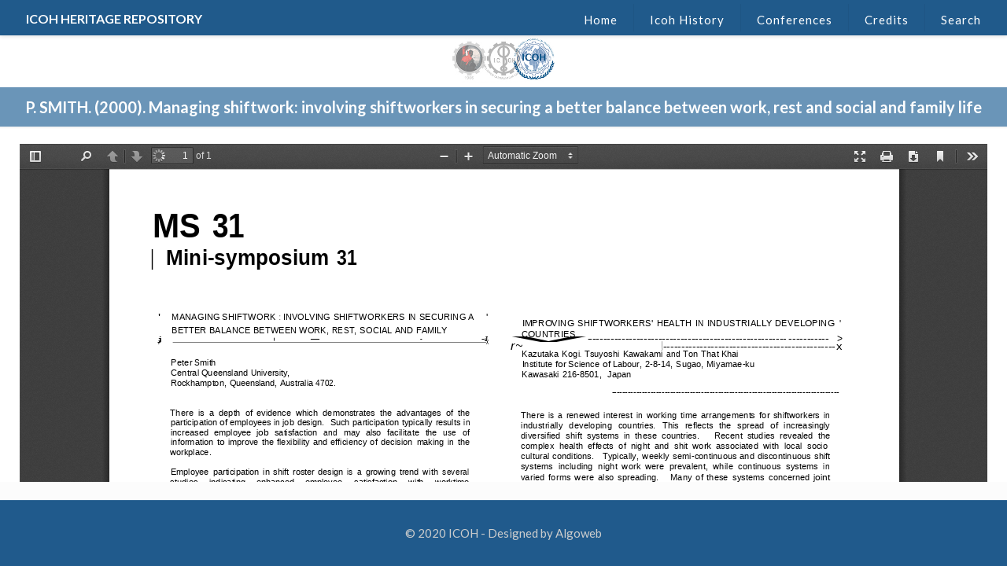

--- FILE ---
content_type: text/html; charset=UTF-8
request_url: http://repository.icohweb.org/managing-shiftwork-involving-shiftworkers-in-securing-a-better-balance-between-work-rest-and-social-and-family-life/
body_size: 88409
content:
<!DOCTYPE html>
<html class="no-js" lang="en-US">

<!-- head -->
<head>

<!-- meta -->
<meta charset="UTF-8" />
<meta name="viewport" content="width=device-width, initial-scale=1, maximum-scale=1" />

<link rel="shortcut icon" href="http://repository.icohweb.org/wp-content/uploads/2018/04/icona_icoh_6ys_icon.ico" />	
	

<!-- wp_head() -->
<title>Managing shiftwork: involving shiftworkers in securing a better balance between work, rest and social and family life &#8211; Icoh</title>
<!-- script | dynamic -->
<script id="mfn-dnmc-config-js">
//<![CDATA[
window.mfn = {mobile_init:1240,nicescroll:40,parallax:"translate3d",responsive:1,retina_js:0};
window.mfn_prettyphoto = {disable:false,disableMobile:false,title:false,style:"pp_default",width:0,height:0};
window.mfn_sliders = {blog:0,clients:0,offer:0,portfolio:0,shop:0,slider:0,testimonials:0};
//]]>
</script>
<link rel='dns-prefetch' href='//fonts.googleapis.com' />
<link rel='dns-prefetch' href='//s.w.org' />
<link rel="alternate" type="application/rss+xml" title="Icoh &raquo; Feed" href="http://repository.icohweb.org/feed/" />
<link rel="alternate" type="application/rss+xml" title="Icoh &raquo; Comments Feed" href="http://repository.icohweb.org/comments/feed/" />
<link rel="alternate" type="application/rss+xml" title="Icoh &raquo; Managing shiftwork: involving shiftworkers in securing a better balance between work, rest and social and family life Comments Feed" href="http://repository.icohweb.org/managing-shiftwork-involving-shiftworkers-in-securing-a-better-balance-between-work-rest-and-social-and-family-life/feed/" />
		<script type="text/javascript">
			window._wpemojiSettings = {"baseUrl":"https:\/\/s.w.org\/images\/core\/emoji\/11\/72x72\/","ext":".png","svgUrl":"https:\/\/s.w.org\/images\/core\/emoji\/11\/svg\/","svgExt":".svg","source":{"concatemoji":"http:\/\/repository.icohweb.org\/wp-includes\/js\/wp-emoji-release.min.js?ver=4.9.13"}};
			!function(a,b,c){function d(a,b){var c=String.fromCharCode;l.clearRect(0,0,k.width,k.height),l.fillText(c.apply(this,a),0,0);var d=k.toDataURL();l.clearRect(0,0,k.width,k.height),l.fillText(c.apply(this,b),0,0);var e=k.toDataURL();return d===e}function e(a){var b;if(!l||!l.fillText)return!1;switch(l.textBaseline="top",l.font="600 32px Arial",a){case"flag":return!(b=d([55356,56826,55356,56819],[55356,56826,8203,55356,56819]))&&(b=d([55356,57332,56128,56423,56128,56418,56128,56421,56128,56430,56128,56423,56128,56447],[55356,57332,8203,56128,56423,8203,56128,56418,8203,56128,56421,8203,56128,56430,8203,56128,56423,8203,56128,56447]),!b);case"emoji":return b=d([55358,56760,9792,65039],[55358,56760,8203,9792,65039]),!b}return!1}function f(a){var c=b.createElement("script");c.src=a,c.defer=c.type="text/javascript",b.getElementsByTagName("head")[0].appendChild(c)}var g,h,i,j,k=b.createElement("canvas"),l=k.getContext&&k.getContext("2d");for(j=Array("flag","emoji"),c.supports={everything:!0,everythingExceptFlag:!0},i=0;i<j.length;i++)c.supports[j[i]]=e(j[i]),c.supports.everything=c.supports.everything&&c.supports[j[i]],"flag"!==j[i]&&(c.supports.everythingExceptFlag=c.supports.everythingExceptFlag&&c.supports[j[i]]);c.supports.everythingExceptFlag=c.supports.everythingExceptFlag&&!c.supports.flag,c.DOMReady=!1,c.readyCallback=function(){c.DOMReady=!0},c.supports.everything||(h=function(){c.readyCallback()},b.addEventListener?(b.addEventListener("DOMContentLoaded",h,!1),a.addEventListener("load",h,!1)):(a.attachEvent("onload",h),b.attachEvent("onreadystatechange",function(){"complete"===b.readyState&&c.readyCallback()})),g=c.source||{},g.concatemoji?f(g.concatemoji):g.wpemoji&&g.twemoji&&(f(g.twemoji),f(g.wpemoji)))}(window,document,window._wpemojiSettings);
		</script>
		<style type="text/css">
img.wp-smiley,
img.emoji {
	display: inline !important;
	border: none !important;
	box-shadow: none !important;
	height: 1em !important;
	width: 1em !important;
	margin: 0 .07em !important;
	vertical-align: -0.1em !important;
	background: none !important;
	padding: 0 !important;
}
</style>
<link rel='stylesheet' id='cats-advanced-search-form-builder-css'  href='http://repository.icohweb.org/wp-content/plugins/advanced-search-form-builder/public/css/cats-advanced-search-form-builder-public.css?ver=1769097488' type='text/css' media='all' />
<link rel='stylesheet' id='cats-advanced-search-form-builder_css_select2-css'  href='http://repository.icohweb.org/wp-content/plugins/advanced-search-form-builder/public/assets/vendors/select2/select2.min.css?ver=1769097488' type='text/css' media='all' />
<link rel='stylesheet' id='cats-advanced-search-form-builder_app-css'  href='http://repository.icohweb.org/wp-content/plugins/advanced-search-form-builder/public/assets/css/app.css?ver=1769097488' type='text/css' media='all' />
<link rel='stylesheet' id='contact-form-7-css'  href='http://repository.icohweb.org/wp-content/plugins/contact-form-7/includes/css/styles.css?ver=5.0.1' type='text/css' media='all' />
<link rel='stylesheet' id='mfn-base-css'  href='http://repository.icohweb.org/wp-content/themes/betheme/css/base.css?ver=16.0.1' type='text/css' media='all' />
<link rel='stylesheet' id='mfn-layout-css'  href='http://repository.icohweb.org/wp-content/themes/betheme/css/layout.css?ver=16.0.1' type='text/css' media='all' />
<link rel='stylesheet' id='mfn-shortcodes-css'  href='http://repository.icohweb.org/wp-content/themes/betheme/css/shortcodes.css?ver=16.0.1' type='text/css' media='all' />
<link rel='stylesheet' id='mfn-animations-css'  href='http://repository.icohweb.org/wp-content/themes/betheme/assets/animations/animations.min.css?ver=16.0.1' type='text/css' media='all' />
<link rel='stylesheet' id='mfn-jquery-ui-css'  href='http://repository.icohweb.org/wp-content/themes/betheme/assets/ui/jquery.ui.all.css?ver=16.0.1' type='text/css' media='all' />
<link rel='stylesheet' id='mfn-prettyPhoto-css'  href='http://repository.icohweb.org/wp-content/themes/betheme/assets/prettyPhoto/prettyPhoto.css?ver=16.0.1' type='text/css' media='all' />
<link rel='stylesheet' id='mfn-jplayer-css'  href='http://repository.icohweb.org/wp-content/themes/betheme/assets/jplayer/css/jplayer.blue.monday.css?ver=16.0.1' type='text/css' media='all' />
<link rel='stylesheet' id='mfn-responsive-css'  href='http://repository.icohweb.org/wp-content/themes/betheme/css/responsive.css?ver=16.0.1' type='text/css' media='all' />
<link rel='stylesheet' id='Lato-css'  href='http://fonts.googleapis.com/css?family=Lato%3A1%2C300%2C400%2C400italic%2C700%2C700italic%2C900&#038;ver=4.9.13' type='text/css' media='all' />
<link rel='stylesheet' id='style-css'  href='http://repository.icohweb.org/wp-content/themes/betheme-child/style.css?ver=16.0.1' type='text/css' media='all' />
<script type='text/javascript' src='http://repository.icohweb.org/wp-includes/js/jquery/jquery.js?ver=1.12.4'></script>
<script type='text/javascript' src='http://repository.icohweb.org/wp-includes/js/jquery/jquery-migrate.min.js?ver=1.4.1'></script>
<script type='text/javascript' src='http://repository.icohweb.org/wp-content/plugins/advanced-search-form-builder/public/js/cats-advanced-search-form-builder-public.js?ver=1769097488'></script>
<script type='text/javascript' src='http://repository.icohweb.org/wp-content/plugins/advanced-search-form-builder/public/assets/vendors/select2/select2.min.js?ver=1769097488'></script>
<script type='text/javascript' src='http://repository.icohweb.org/wp-content/plugins/advanced-search-form-builder/public/assets/vendors/jquery-ui/jquery-ui.min.js?ver=1769097488'></script>
<script type='text/javascript' src='http://repository.icohweb.org/wp-content/plugins/advanced-search-form-builder/public/assets/js/app.js?ver=1769097488'></script>
<link rel='https://api.w.org/' href='http://repository.icohweb.org/wp-json/' />
<link rel="EditURI" type="application/rsd+xml" title="RSD" href="http://repository.icohweb.org/xmlrpc.php?rsd" />
<link rel="wlwmanifest" type="application/wlwmanifest+xml" href="http://repository.icohweb.org/wp-includes/wlwmanifest.xml" /> 
<link rel='prev' title='International regulatory aspects of fibres' href='http://repository.icohweb.org/international-regulatory-aspects-of-fibres/' />
<link rel='next' title='Improving shiftworkers&#8217; health in industrially developing countries' href='http://repository.icohweb.org/improving-shiftworkers-health-in-industrially-developing-countries/' />
<meta name="generator" content="WordPress 4.9.13" />
<link rel="canonical" href="http://repository.icohweb.org/managing-shiftwork-involving-shiftworkers-in-securing-a-better-balance-between-work-rest-and-social-and-family-life/" />
<link rel='shortlink' href='http://repository.icohweb.org/?p=208918' />
<link rel="alternate" type="application/json+oembed" href="http://repository.icohweb.org/wp-json/oembed/1.0/embed?url=http%3A%2F%2Frepository.icohweb.org%2Fmanaging-shiftwork-involving-shiftworkers-in-securing-a-better-balance-between-work-rest-and-social-and-family-life%2F" />
<link rel="alternate" type="text/xml+oembed" href="http://repository.icohweb.org/wp-json/oembed/1.0/embed?url=http%3A%2F%2Frepository.icohweb.org%2Fmanaging-shiftwork-involving-shiftworkers-in-securing-a-better-balance-between-work-rest-and-social-and-family-life%2F&#038;format=xml" />
<script>var asfbGlobal = {"endpoint":{"search":"http:\/\/repository.icohweb.org\/wp-json\/asfb\/v1\/search?","suggestion":"http:\/\/repository.icohweb.org\/wp-json\/asfb\/v1\/suggestion?"}}</script><!-- style | dynamic -->
<style id="mfn-dnmc-style-css">
@media only screen and (min-width: 1240px) {body:not(.header-simple) #Top_bar #menu{display:block!important}.tr-menu #Top_bar #menu{background:none!important}#Top_bar .menu > li > ul.mfn-megamenu{width:984px}#Top_bar .menu > li > ul.mfn-megamenu > li{float:left}#Top_bar .menu > li > ul.mfn-megamenu > li.mfn-megamenu-cols-1{width:100%}#Top_bar .menu > li > ul.mfn-megamenu > li.mfn-megamenu-cols-2{width:50%}#Top_bar .menu > li > ul.mfn-megamenu > li.mfn-megamenu-cols-3{width:33.33%}#Top_bar .menu > li > ul.mfn-megamenu > li.mfn-megamenu-cols-4{width:25%}#Top_bar .menu > li > ul.mfn-megamenu > li.mfn-megamenu-cols-5{width:20%}#Top_bar .menu > li > ul.mfn-megamenu > li.mfn-megamenu-cols-6{width:16.66%}#Top_bar .menu > li > ul.mfn-megamenu > li > ul{display:block!important;position:inherit;left:auto;top:auto;border-width:0 1px 0 0}#Top_bar .menu > li > ul.mfn-megamenu > li:last-child > ul{border:0}#Top_bar .menu > li > ul.mfn-megamenu > li > ul li{width:auto}#Top_bar .menu > li > ul.mfn-megamenu a.mfn-megamenu-title{text-transform:uppercase;font-weight:400;background:none}#Top_bar .menu > li > ul.mfn-megamenu a .menu-arrow{display:none}.menuo-right #Top_bar .menu > li > ul.mfn-megamenu{left:auto;right:0}.menuo-right #Top_bar .menu > li > ul.mfn-megamenu-bg{box-sizing:border-box}#Top_bar .menu > li > ul.mfn-megamenu-bg{padding:20px 166px 20px 20px;background-repeat:no-repeat;background-position:right bottom}.rtl #Top_bar .menu > li > ul.mfn-megamenu-bg{padding-left:166px;padding-right:20px;background-position:left bottom}#Top_bar .menu > li > ul.mfn-megamenu-bg > li{background:none}#Top_bar .menu > li > ul.mfn-megamenu-bg > li a{border:none}#Top_bar .menu > li > ul.mfn-megamenu-bg > li > ul{background:none!important;-webkit-box-shadow:0 0 0 0;-moz-box-shadow:0 0 0 0;box-shadow:0 0 0 0}.mm-vertical #Top_bar .container{position:relative;}.mm-vertical #Top_bar .top_bar_left{position:static;}.mm-vertical #Top_bar .menu > li ul{box-shadow:0 0 0 0 transparent!important;background-image:none;}.mm-vertical #Top_bar .menu > li > ul.mfn-megamenu{width:98%!important;margin:0 1%;padding:20px 0;}.mm-vertical.header-plain #Top_bar .menu > li > ul.mfn-megamenu{width:100%!important;margin:0;}.mm-vertical #Top_bar .menu > li > ul.mfn-megamenu > li{display:table-cell;float:none!important;width:10%;padding:0 15px;border-right:1px solid rgba(0, 0, 0, 0.05);}.mm-vertical #Top_bar .menu > li > ul.mfn-megamenu > li:last-child{border-right-width:0}.mm-vertical #Top_bar .menu > li > ul.mfn-megamenu > li.hide-border{border-right-width:0}.mm-vertical #Top_bar .menu > li > ul.mfn-megamenu > li a{border-bottom-width:0;padding:9px 15px;line-height:120%;}.mm-vertical #Top_bar .menu > li > ul.mfn-megamenu a.mfn-megamenu-title{font-weight:700;}.rtl .mm-vertical #Top_bar .menu > li > ul.mfn-megamenu > li:first-child{border-right-width:0}.rtl .mm-vertical #Top_bar .menu > li > ul.mfn-megamenu > li:last-child{border-right-width:1px}#Header_creative #Top_bar .menu > li > ul.mfn-megamenu{width:980px!important;margin:0;}.header-plain:not(.menuo-right) #Header .top_bar_left{width:auto!important}.header-stack.header-center #Top_bar #menu{display:inline-block!important}.header-simple #Top_bar #menu{display:none;height:auto;width:300px;bottom:auto;top:100%;right:1px;position:absolute;margin:0}.header-simple #Header a.responsive-menu-toggle{display:block;right:10px}.header-simple #Top_bar #menu > ul{width:100%;float:left}.header-simple #Top_bar #menu ul li{width:100%;padding-bottom:0;border-right:0;position:relative}.header-simple #Top_bar #menu ul li a{padding:0 20px;margin:0;display:block;height:auto;line-height:normal;border:none}.header-simple #Top_bar #menu ul li a:after{display:none}.header-simple #Top_bar #menu ul li a span{border:none;line-height:44px;display:inline;padding:0}.header-simple #Top_bar #menu ul li.submenu .menu-toggle{display:block;position:absolute;right:0;top:0;width:44px;height:44px;line-height:44px;font-size:30px;font-weight:300;text-align:center;cursor:pointer;color:#444;opacity:0.33;}.header-simple #Top_bar #menu ul li.submenu .menu-toggle:after{content:"+"}.header-simple #Top_bar #menu ul li.hover > .menu-toggle:after{content:"-"}.header-simple #Top_bar #menu ul li.hover a{border-bottom:0}.header-simple #Top_bar #menu ul.mfn-megamenu li .menu-toggle{display:none}.header-simple #Top_bar #menu ul li ul{position:relative!important;left:0!important;top:0;padding:0;margin:0!important;width:auto!important;background-image:none}.header-simple #Top_bar #menu ul li ul li{width:100%!important;display:block;padding:0;}.header-simple #Top_bar #menu ul li ul li a{padding:0 20px 0 30px}.header-simple #Top_bar #menu ul li ul li a .menu-arrow{display:none}.header-simple #Top_bar #menu ul li ul li a span{padding:0}.header-simple #Top_bar #menu ul li ul li a span:after{display:none!important}.header-simple #Top_bar .menu > li > ul.mfn-megamenu a.mfn-megamenu-title{text-transform:uppercase;font-weight:400}.header-simple #Top_bar .menu > li > ul.mfn-megamenu > li > ul{display:block!important;position:inherit;left:auto;top:auto}.header-simple #Top_bar #menu ul li ul li ul{border-left:0!important;padding:0;top:0}.header-simple #Top_bar #menu ul li ul li ul li a{padding:0 20px 0 40px}.rtl.header-simple #Top_bar #menu{left:1px;right:auto}.rtl.header-simple #Top_bar a.responsive-menu-toggle{left:10px;right:auto}.rtl.header-simple #Top_bar #menu ul li.submenu .menu-toggle{left:0;right:auto}.rtl.header-simple #Top_bar #menu ul li ul{left:auto!important;right:0!important}.rtl.header-simple #Top_bar #menu ul li ul li a{padding:0 30px 0 20px}.rtl.header-simple #Top_bar #menu ul li ul li ul li a{padding:0 40px 0 20px}.menu-highlight #Top_bar .menu > li{margin:0 2px}.menu-highlight:not(.header-creative) #Top_bar .menu > li > a{margin:20px 0;padding:0;-webkit-border-radius:5px;border-radius:5px}.menu-highlight #Top_bar .menu > li > a:after{display:none}.menu-highlight #Top_bar .menu > li > a span:not(.description){line-height:50px}.menu-highlight #Top_bar .menu > li > a span.description{display:none}.menu-highlight.header-stack #Top_bar .menu > li > a{margin:10px 0!important}.menu-highlight.header-stack #Top_bar .menu > li > a span:not(.description){line-height:40px}.menu-highlight.header-transparent #Top_bar .menu > li > a{margin:5px 0}.menu-highlight.header-simple #Top_bar #menu ul li,.menu-highlight.header-creative #Top_bar #menu ul li{margin:0}.menu-highlight.header-simple #Top_bar #menu ul li > a,.menu-highlight.header-creative #Top_bar #menu ul li > a{-webkit-border-radius:0;border-radius:0}.menu-highlight:not(.header-fixed):not(.header-simple) #Top_bar.is-sticky .menu > li > a{margin:10px 0!important;padding:5px 0!important}.menu-highlight:not(.header-fixed):not(.header-simple) #Top_bar.is-sticky .menu > li > a span{line-height:30px!important}.header-modern.menu-highlight.menuo-right .menu_wrapper{margin-right:20px}.menu-line-below #Top_bar .menu > li > a:after{top:auto;bottom:-4px}.menu-line-below #Top_bar.is-sticky .menu > li > a:after{top:auto;bottom:-4px}.menu-line-below-80 #Top_bar:not(.is-sticky) .menu > li > a:after{height:4px;left:10%;top:50%;margin-top:20px;width:80%}.menu-line-below-80-1 #Top_bar:not(.is-sticky) .menu > li > a:after{height:1px;left:10%;top:50%;margin-top:20px;width:80%}.menu-link-color #Top_bar .menu > li > a:after{display:none!important}.menu-arrow-top #Top_bar .menu > li > a:after{background:none repeat scroll 0 0 rgba(0,0,0,0)!important;border-color:#ccc transparent transparent;border-style:solid;border-width:7px 7px 0;display:block;height:0;left:50%;margin-left:-7px;top:0!important;width:0}.menu-arrow-top.header-transparent #Top_bar .menu > li > a:after,.menu-arrow-top.header-plain #Top_bar .menu > li > a:after{display:none}.menu-arrow-top #Top_bar.is-sticky .menu > li > a:after{top:0!important}.menu-arrow-bottom #Top_bar .menu > li > a:after{background:none!important;border-color:transparent transparent #ccc;border-style:solid;border-width:0 7px 7px;display:block;height:0;left:50%;margin-left:-7px;top:auto;bottom:0;width:0}.menu-arrow-bottom.header-transparent #Top_bar .menu > li > a:after,.menu-arrow-bottom.header-plain #Top_bar .menu > li > a:after{display:none}.menu-arrow-bottom #Top_bar.is-sticky .menu > li > a:after{top:auto;bottom:0}.menuo-no-borders #Top_bar .menu > li > a span:not(.description){border-right-width:0}.menuo-no-borders #Header_creative #Top_bar .menu > li > a span{border-bottom-width:0}.menuo-right #Top_bar .menu_wrapper{float:right}.menuo-right.header-stack:not(.header-center) #Top_bar .menu_wrapper{margin-right:150px}body.header-creative{padding-left:50px}body.header-creative.header-open{padding-left:250px}body.error404,body.under-construction,body.template-blank{padding-left:0!important}.header-creative.footer-fixed #Footer,.header-creative.footer-sliding #Footer,.header-creative.footer-stick #Footer.is-sticky{box-sizing:border-box;padding-left:50px;}.header-open.footer-fixed #Footer,.header-open.footer-sliding #Footer,.header-creative.footer-stick #Footer.is-sticky{padding-left:250px;}.header-rtl.header-creative.footer-fixed #Footer,.header-rtl.header-creative.footer-sliding #Footer,.header-rtl.header-creative.footer-stick #Footer.is-sticky{padding-left:0;padding-right:50px;}.header-rtl.header-open.footer-fixed #Footer,.header-rtl.header-open.footer-sliding #Footer,.header-rtl.header-creative.footer-stick #Footer.is-sticky{padding-right:250px;}#Header_creative{background:#fff;position:fixed;width:250px;height:100%;left:-200px;top:0;z-index:9002;-webkit-box-shadow:2px 0 4px 2px rgba(0,0,0,.15);box-shadow:2px 0 4px 2px rgba(0,0,0,.15)}#Header_creative .container{width:100%}#Header_creative .creative-wrapper{display:none}#Header_creative a.creative-menu-toggle{display:block;width:34px;height:34px;line-height:34px;font-size:22px;text-align:center;position:absolute;top:10px;right:8px;border-radius:3px}.admin-bar #Header_creative a.creative-menu-toggle{top:42px}#Header_creative #Top_bar{position:static;width:100%}#Header_creative #Top_bar .top_bar_left{width:100%!important;float:none}#Header_creative #Top_bar .top_bar_right{width:100%!important;float:none;height:auto;margin-bottom:35px;text-align:center;padding:0 20px;top:0;-webkit-box-sizing:border-box;-moz-box-sizing:border-box;box-sizing:border-box}#Header_creative #Top_bar .top_bar_right:before{display:none}#Header_creative #Top_bar .top_bar_right_wrapper{top:0}#Header_creative #Top_bar .logo{float:none;text-align:center;margin:15px 0}#Header_creative #Top_bar .menu_wrapper{float:none;margin:0 0 30px}#Header_creative #Top_bar .menu > li{width:100%;float:none;position:relative}#Header_creative #Top_bar .menu > li > a{padding:0;text-align:center}#Header_creative #Top_bar .menu > li > a:after{display:none}#Header_creative #Top_bar .menu > li > a span{border-right:0;border-bottom-width:1px;line-height:38px}#Header_creative #Top_bar .menu li ul{left:100%;right:auto;top:0;box-shadow:2px 2px 2px 0 rgba(0,0,0,0.03);-webkit-box-shadow:2px 2px 2px 0 rgba(0,0,0,0.03)}#Header_creative #Top_bar .menu > li > ul.mfn-megamenu{width:700px!important;}#Header_creative #Top_bar .menu > li > ul.mfn-megamenu > li > ul{left:0}#Header_creative #Top_bar .menu li ul li a{padding-top:9px;padding-bottom:8px}#Header_creative #Top_bar .menu li ul li ul{top:0!important}#Header_creative #Top_bar .menu > li > a span.description{display:block;font-size:13px;line-height:28px!important;clear:both}#Header_creative #Top_bar .search_wrapper{left:100%;top:auto;bottom:0}#Header_creative #Top_bar a#header_cart{display:inline-block;float:none;top:3px}#Header_creative #Top_bar a#search_button{display:inline-block;float:none;top:3px}#Header_creative #Top_bar .wpml-languages{display:inline-block;float:none;top:0}#Header_creative #Top_bar .wpml-languages.enabled:hover a.active{padding-bottom:9px}#Header_creative #Top_bar a.button.action_button{display:inline-block;float:none;top:16px;margin:0}#Header_creative #Top_bar .banner_wrapper{display:block;text-align:center}#Header_creative #Top_bar .banner_wrapper img{max-width:100%;height:auto;display:inline-block}#Header_creative #Action_bar{position:absolute;bottom:0;top:auto;clear:both;padding:0 20px;-webkit-box-sizing:border-box;-moz-box-sizing:border-box;box-sizing:border-box}#Header_creative #Action_bar .social{float:none;text-align:center;padding:5px 0 15px}#Header_creative #Action_bar .social li{margin-bottom:2px}#Header_creative .social li a{color:rgba(0,0,0,.5)}#Header_creative .social li a:hover{color:#000}#Header_creative .creative-social{position:absolute;bottom:10px;right:0;width:50px}#Header_creative .creative-social li{display:block;float:none;width:100%;text-align:center;margin-bottom:5px}.header-creative .fixed-nav.fixed-nav-prev{margin-left:50px}.header-creative.header-open .fixed-nav.fixed-nav-prev{margin-left:250px}.menuo-last #Header_creative #Top_bar .menu li.last ul{top:auto;bottom:0}.header-open #Header_creative{left:0}.header-open #Header_creative .creative-wrapper{display:block}.header-open #Header_creative .creative-menu-toggle,.header-open #Header_creative .creative-social{display:none}body.header-rtl.header-creative{padding-left:0;padding-right:50px}.header-rtl #Header_creative{left:auto;right:-200px}.header-rtl.nice-scroll #Header_creative{margin-right:10px}.header-rtl #Header_creative a.creative-menu-toggle{left:8px;right:auto}.header-rtl #Header_creative .creative-social{left:0;right:auto}.header-rtl #Footer #back_to_top.sticky{right:125px}.header-rtl #popup_contact{right:70px}.header-rtl #Header_creative #Top_bar .menu li ul{left:auto;right:100%}.header-rtl #Header_creative #Top_bar .search_wrapper{left:auto;right:100%;}.header-rtl .fixed-nav.fixed-nav-prev{margin-left:0!important}.header-rtl .fixed-nav.fixed-nav-next{margin-right:50px}body.header-rtl.header-creative.header-open{padding-left:0;padding-right:250px!important}.header-rtl.header-open #Header_creative{left:auto;right:0}.header-rtl.header-open #Footer #back_to_top.sticky{right:325px}.header-rtl.header-open #popup_contact{right:270px}.header-rtl.header-open .fixed-nav.fixed-nav-next{margin-right:250px}.header-creative .vc_row[data-vc-full-width]{padding-left:50px}.header-creative.header-open .vc_row[data-vc-full-width]{padding-left:250px}.header-open .vc_parallax .vc_parallax-inner { left:auto; width: calc(100% - 250px); }.header-open.header-rtl .vc_parallax .vc_parallax-inner { left:0; right:auto; }#Header_creative.scroll{height:100%;overflow-y:auto}#Header_creative.scroll:not(.dropdown) .menu li ul{display:none!important}#Header_creative.scroll #Action_bar{position:static}#Header_creative.dropdown{outline:none}#Header_creative.dropdown #Top_bar .menu_wrapper{float:left}#Header_creative.dropdown #Top_bar #menu ul li{position:relative;float:left}#Header_creative.dropdown #Top_bar #menu ul li a:after{display:none}#Header_creative.dropdown #Top_bar #menu ul li a span{line-height:38px;padding:0}#Header_creative.dropdown #Top_bar #menu ul li.submenu .menu-toggle{display:block;position:absolute;right:0;top:0;width:38px;height:38px;line-height:38px;font-size:26px;font-weight:300;text-align:center;cursor:pointer;color:#444;opacity:0.33;}#Header_creative.dropdown #Top_bar #menu ul li.submenu .menu-toggle:after{content:"+"}#Header_creative.dropdown #Top_bar #menu ul li.hover > .menu-toggle:after{content:"-"}#Header_creative.dropdown #Top_bar #menu ul li.hover a{border-bottom:0}#Header_creative.dropdown #Top_bar #menu ul.mfn-megamenu li .menu-toggle{display:none}#Header_creative.dropdown #Top_bar #menu ul li ul{position:relative!important;left:0!important;top:0;padding:0;margin-left:0!important;width:auto!important;background-image:none}#Header_creative.dropdown #Top_bar #menu ul li ul li{width:100%!important}#Header_creative.dropdown #Top_bar #menu ul li ul li a{padding:0 10px;text-align:center}#Header_creative.dropdown #Top_bar #menu ul li ul li a .menu-arrow{display:none}#Header_creative.dropdown #Top_bar #menu ul li ul li a span{padding:0}#Header_creative.dropdown #Top_bar #menu ul li ul li a span:after{display:none!important}#Header_creative.dropdown #Top_bar .menu > li > ul.mfn-megamenu a.mfn-megamenu-title{text-transform:uppercase;font-weight:400}#Header_creative.dropdown #Top_bar .menu > li > ul.mfn-megamenu > li > ul{display:block!important;position:inherit;left:auto;top:auto}#Header_creative.dropdown #Top_bar #menu ul li ul li ul{border-left:0!important;padding:0;top:0}}@media only screen and (min-width: 9999px) {#Top_bar.is-sticky{position:fixed!important;width:100%;left:0;top:-60px;height:60px;z-index:701;background:#fff;opacity:.97;filter:alpha(opacity = 97);-webkit-box-shadow:0 2px 5px 0 rgba(0,0,0,0.1);-moz-box-shadow:0 2px 5px 0 rgba(0,0,0,0.1);box-shadow:0 2px 5px 0 rgba(0,0,0,0.1)}.layout-boxed.header-boxed #Top_bar.is-sticky{max-width:1240px;left:50%;-webkit-transform:translateX(-50%);transform:translateX(-50%)}.layout-boxed.header-boxed.nice-scroll #Top_bar.is-sticky{margin-left:-5px}#Top_bar.is-sticky .top_bar_left,#Top_bar.is-sticky .top_bar_right,#Top_bar.is-sticky .top_bar_right:before{background:none}#Top_bar.is-sticky .top_bar_right{top:-4px;height:auto;}#Top_bar.is-sticky .top_bar_right_wrapper{top:15px}.header-plain #Top_bar.is-sticky .top_bar_right_wrapper{top:0}#Top_bar.is-sticky .logo{width:auto;margin:0 30px 0 20px;padding:0}#Top_bar.is-sticky #logo{padding:5px 0!important;height:50px!important;line-height:50px!important}#Top_bar.is-sticky #logo img:not(.svg){max-height:35px;width:auto!important}#Top_bar.is-sticky #logo img.logo-main{display:none}#Top_bar.is-sticky #logo img.logo-sticky{display:inline}#Top_bar.is-sticky .menu_wrapper{clear:none}#Top_bar.is-sticky .menu_wrapper .menu > li > a{padding:15px 0}#Top_bar.is-sticky .menu > li > a,#Top_bar.is-sticky .menu > li > a span{line-height:30px}#Top_bar.is-sticky .menu > li > a:after{top:auto;bottom:-4px}#Top_bar.is-sticky .menu > li > a span.description{display:none}#Top_bar.is-sticky .secondary_menu_wrapper,#Top_bar.is-sticky .banner_wrapper{display:none}.header-overlay #Top_bar.is-sticky{display:none}.sticky-dark #Top_bar.is-sticky{background:rgba(0,0,0,.8)}.sticky-dark #Top_bar.is-sticky #menu{background:rgba(0,0,0,.8)}.sticky-dark #Top_bar.is-sticky .menu > li > a{color:#fff}.sticky-dark #Top_bar.is-sticky .top_bar_right a{color:rgba(255,255,255,.5)}.sticky-dark #Top_bar.is-sticky .wpml-languages a.active,.sticky-dark #Top_bar.is-sticky .wpml-languages ul.wpml-lang-dropdown{background:rgba(0,0,0,0.3);border-color:rgba(0,0,0,0.1)}}@media only screen and (max-width: 1239px){.header_placeholder{height:0!important}#Top_bar #menu{display:none;height:auto;width:300px;bottom:auto;top:100%;right:1px;position:absolute;margin:0}#Top_bar a.responsive-menu-toggle{display:block}#Top_bar #menu > ul{width:100%;float:left}#Top_bar #menu ul li{width:100%;padding-bottom:0;border-right:0;position:relative}#Top_bar #menu ul li a{padding:0 25px;margin:0;display:block;height:auto;line-height:normal;border:none}#Top_bar #menu ul li a:after{display:none}#Top_bar #menu ul li a span{border:none;line-height:44px;display:inline;padding:0}#Top_bar #menu ul li a span.description{margin:0 0 0 5px}#Top_bar #menu ul li.submenu .menu-toggle{display:block;position:absolute;right:15px;top:0;width:44px;height:44px;line-height:44px;font-size:30px;font-weight:300;text-align:center;cursor:pointer;color:#444;opacity:0.33;}#Top_bar #menu ul li.submenu .menu-toggle:after{content:"+"}#Top_bar #menu ul li.hover > .menu-toggle:after{content:"-"}#Top_bar #menu ul li.hover a{border-bottom:0}#Top_bar #menu ul li a span:after{display:none!important}#Top_bar #menu ul.mfn-megamenu li .menu-toggle{display:none}#Top_bar #menu ul li ul{position:relative!important;left:0!important;top:0;padding:0;margin-left:0!important;width:auto!important;background-image:none!important;box-shadow:0 0 0 0 transparent!important;-webkit-box-shadow:0 0 0 0 transparent!important}#Top_bar #menu ul li ul li{width:100%!important}#Top_bar #menu ul li ul li a{padding:0 20px 0 35px}#Top_bar #menu ul li ul li a .menu-arrow{display:none}#Top_bar #menu ul li ul li a span{padding:0}#Top_bar #menu ul li ul li a span:after{display:none!important}#Top_bar .menu > li > ul.mfn-megamenu a.mfn-megamenu-title{text-transform:uppercase;font-weight:400}#Top_bar .menu > li > ul.mfn-megamenu > li > ul{display:block!important;position:inherit;left:auto;top:auto}#Top_bar #menu ul li ul li ul{border-left:0!important;padding:0;top:0}#Top_bar #menu ul li ul li ul li a{padding:0 20px 0 45px}.rtl #Top_bar #menu{left:1px;right:auto}.rtl #Top_bar a.responsive-menu-toggle{left:20px;right:auto}.rtl #Top_bar #menu ul li.submenu .menu-toggle{left:15px;right:auto;border-left:none;border-right:1px solid #eee}.rtl #Top_bar #menu ul li ul{left:auto!important;right:0!important}.rtl #Top_bar #menu ul li ul li a{padding:0 30px 0 20px}.rtl #Top_bar #menu ul li ul li ul li a{padding:0 40px 0 20px}.header-stack .menu_wrapper a.responsive-menu-toggle{position:static!important;margin:11px 0!important}.header-stack .menu_wrapper #menu{left:0;right:auto}.rtl.header-stack #Top_bar #menu{left:auto;right:0}.admin-bar #Header_creative{top:32px}.header-creative.layout-boxed{padding-top:85px}.header-creative.layout-full-width #Wrapper{padding-top:60px}#Header_creative{position:fixed;width:100%;left:0!important;top:0;z-index:1001}#Header_creative .creative-wrapper{display:block!important;opacity:1!important;filter:alpha(opacity=100)!important}#Header_creative .creative-menu-toggle,#Header_creative .creative-social{display:none!important;opacity:1!important;filter:alpha(opacity=100)!important}#Header_creative #Top_bar{position:static;width:100%}#Header_creative #Top_bar #logo{height:50px;line-height:50px;padding:5px 0}#Header_creative #Top_bar #logo img{max-height:40px}.logo-no-sticky-padding #Header_creative #Top_bar #logo{height:60px;line-height:60px;padding:0}.logo-no-sticky-padding #Header_creative #Top_bar #logo img{max-height:60px}#Header_creative #Top_bar #header_cart{top:21px}#Header_creative #Top_bar #search_button{top:20px}#Header_creative #Top_bar .wpml-languages{top:11px}#Header_creative #Top_bar .action_button{top:9px}#Header_creative #Top_bar .top_bar_right{height:60px;top:0}#Header_creative #Top_bar .top_bar_right:before{display:none}#Header_creative #Top_bar .top_bar_right_wrapper{top:0}#Header_creative #Action_bar{display:none}#Header_creative.scroll{overflow:visible!important}}#Header_wrapper, #Intro {background-color: #75e985;}#Subheader {background-color: rgba(85, 107, 75, 0);}.header-classic #Action_bar, .header-fixed #Action_bar, .header-plain #Action_bar, .header-split #Action_bar, .header-stack #Action_bar {background-color: #2C2C2C;}#Sliding-top {background-color: #0c0f19;}#Sliding-top a.sliding-top-control {border-right-color: #0c0f19;}#Sliding-top.st-center a.sliding-top-control,#Sliding-top.st-left a.sliding-top-control {border-top-color: #0c0f19;}#Footer {background-color: #0c0f19;}body, ul.timeline_items, .icon_box a .desc, .icon_box a:hover .desc, .feature_list ul li a, .list_item a, .list_item a:hover,.widget_recent_entries ul li a, .flat_box a, .flat_box a:hover, .story_box .desc, .content_slider.carouselul li a .title,.content_slider.flat.description ul li .desc, .content_slider.flat.description ul li a .desc, .post-nav.minimal a i {color: #000000;}.post-nav.minimal a svg {fill: #000000;}.themecolor, .opening_hours .opening_hours_wrapper li span, .fancy_heading_icon .icon_top,.fancy_heading_arrows .icon-right-dir, .fancy_heading_arrows .icon-left-dir, .fancy_heading_line .title,.button-love a.mfn-love, .format-link .post-title .icon-link, .pager-single > span, .pager-single a:hover,.widget_meta ul, .widget_pages ul, .widget_rss ul, .widget_mfn_recent_comments ul li:after, .widget_archive ul, .widget_recent_comments ul li:after, .widget_nav_menu ul, .woocommerce ul.products li.product .price, .shop_slider .shop_slider_ul li .item_wrapper .price, .woocommerce-page ul.products li.product .price, .widget_price_filter .price_label .from, .widget_price_filter .price_label .to,.woocommerce ul.product_list_widget li .quantity .amount, .woocommerce .product div.entry-summary .price, .woocommerce .star-rating span,#Error_404 .error_pic i, .style-simple #Filters .filters_wrapper ul li a:hover, .style-simple #Filters .filters_wrapper ul li.current-cat a,.style-simple .quick_fact .title {color: #000000;}.themebg,#comments .commentlist > li .reply a.comment-reply-link,div.jp-interface,#Filters .filters_wrapper ul li a:hover,#Filters .filters_wrapper ul li.current-cat a,.fixed-nav .arrow,.offer_thumb .slider_pagination a:before,.offer_thumb .slider_pagination a.selected:after,.pager .pages a:hover,.pager .pages a.active,.pager .pages span.page-numbers.current,.pager-single span:after,.portfolio_group.exposure .portfolio-item .desc-inner .line,.Recent_posts ul li .desc:after,.Recent_posts ul li .photo .c,.slider_pagination a.selected,.slider_pagination .slick-active a,.slider_pagination a.selected:after,.slider_pagination .slick-active a:after,.testimonials_slider .slider_images,.testimonials_slider .slider_images a:after,.testimonials_slider .slider_images:before,#Top_bar a#header_cart span,.widget_categories ul,.widget_mfn_menu ul li a:hover,.widget_mfn_menu ul li.current-menu-item:not(.current-menu-ancestor) > a,.widget_mfn_menu ul li.current_page_item:not(.current_page_ancestor) > a,.widget_product_categories ul,.widget_recent_entries ul li:after,.woocommerce-account table.my_account_orders .order-number a,.woocommerce-MyAccount-navigation ul li.is-active a, .style-simple .accordion .question:after,.style-simple .faq .question:after,.style-simple .icon_box .desc_wrapper .title:before,.style-simple #Filters .filters_wrapper ul li a:after,.style-simple .article_box .desc_wrapper p:after,.style-simple .sliding_box .desc_wrapper:after,.style-simple .trailer_box:hover .desc,.tp-bullets.simplebullets.round .bullet.selected,.tp-bullets.simplebullets.round .bullet.selected:after,.tparrows.default,.tp-bullets.tp-thumbs .bullet.selected:after{background-color: #000000;}.Latest_news ul li .photo, .style-simple .opening_hours .opening_hours_wrapper li label,.style-simple .timeline_items li:hover h3, .style-simple .timeline_items li:nth-child(even):hover h3, .style-simple .timeline_items li:hover .desc, .style-simple .timeline_items li:nth-child(even):hover,.style-simple .offer_thumb .slider_pagination a.selected {border-color: #000000;}a {color: #252525;}a:hover {color: #000000;}*::-moz-selection {background-color: #252525;}*::selection {background-color: #252525;}.blockquote p.author span, .counter .desc_wrapper .title, .article_box .desc_wrapper p, .team .desc_wrapper p.subtitle, .pricing-box .plan-header p.subtitle, .pricing-box .plan-header .price sup.period, .chart_box p, .fancy_heading .inside,.fancy_heading_line .slogan, .post-meta, .post-meta a, .post-footer, .post-footer a span.label, .pager .pages a, .button-love a .label,.pager-single a, #comments .commentlist > li .comment-author .says, .fixed-nav .desc .date, .filters_buttons li.label, .Recent_posts ul li a .desc .date,.widget_recent_entries ul li .post-date, .tp_recent_tweets .twitter_time, .widget_price_filter .price_label, .shop-filters .woocommerce-result-count,.woocommerce ul.product_list_widget li .quantity, .widget_shopping_cart ul.product_list_widget li dl, .product_meta .posted_in,.woocommerce .shop_table .product-name .variation > dd, .shipping-calculator-button:after,.shop_slider .shop_slider_ul li .item_wrapper .price del,.testimonials_slider .testimonials_slider_ul li .author span, .testimonials_slider .testimonials_slider_ul li .author span a, .Latest_news ul li .desc_footer {color: #a8a8a8;}h1, h1 a, h1 a:hover, .text-logo #logo { color: #000000; }h2, h2 a, h2 a:hover { color: #000000; }h3, h3 a, h3 a:hover { color: #000000; }h4, h4 a, h4 a:hover, .style-simple .sliding_box .desc_wrapper h4 { color: #000000; }h5, h5 a, h5 a:hover { color: #000000; }h6, h6 a, h6 a:hover, a.content_link .title { color: #000000; }.dropcap, .highlight:not(.highlight_image) {background-color: #000000;}a.button, a.tp-button {background-color: #f7f7f7;color: #747474;}.button-stroke a.button, .button-stroke a.button .button_icon i, .button-stroke a.tp-button {border-color: #f7f7f7;color: #747474;}.button-stroke a:hover.button, .button-stroke a:hover.tp-button {background-color: #f7f7f7 !important;color: #fff;}a.button_theme, a.tp-button.button_theme,button, input[type="submit"], input[type="reset"], input[type="button"] {background-color: #000000;color: #fff;}.button-stroke a.button.button_theme:not(.action_button), .button-stroke a.button.button_theme:not(.action_button),.button-stroke a.button.button_theme .button_icon i, .button-stroke a.tp-button.button_theme,.button-stroke button, .button-stroke input[type="submit"], .button-stroke input[type="reset"], .button-stroke input[type="button"] {border-color: #000000;color: #000000 !important;}.button-stroke a.button.button_theme:hover, .button-stroke a.tp-button.button_theme:hover,.button-stroke button:hover, .button-stroke input[type="submit"]:hover, .button-stroke input[type="reset"]:hover, .button-stroke input[type="button"]:hover {background-color: #000000 !important;color: #fff !important;}a.mfn-link { color: #656B6F; }a.mfn-link-2 span, a:hover.mfn-link-2 span:before, a.hover.mfn-link-2 span:before, a.mfn-link-5 span, a.mfn-link-8:after, a.mfn-link-8:before { background: #252525; }a:hover.mfn-link { color: #252525;}a.mfn-link-2 span:before, a:hover.mfn-link-4:before, a:hover.mfn-link-4:after, a.hover.mfn-link-4:before, a.hover.mfn-link-4:after, a.mfn-link-5:before, a.mfn-link-7:after, a.mfn-link-7:before { background: #000000; }a.mfn-link-6:before {border-bottom-color: #000000;}.woocommerce a.button, .woocommerce .quantity input.plus, .woocommerce .quantity input.minus {background-color: #f7f7f7 !important;color: #747474 !important;}.woocommerce a.button_theme, .woocommerce a.checkout-button, .woocommerce button.button,.woocommerce .button.add_to_cart_button, .woocommerce .button.product_type_external,.woocommerce input[type="submit"], .woocommerce input[type="reset"], .woocommerce input[type="button"],.button-stroke .woocommerce a.checkout-button {background-color: #000000 !important;color: #fff !important;}.column_column ul, .column_column ol, .the_content_wrapper ul, .the_content_wrapper ol {color: #737E86;}.hr_color, .hr_color hr, .hr_dots span {color: #000000;background: #000000;}.hr_zigzag i {color: #000000;} .highlight-left:after,.highlight-right:after {background: #ffffff;}@media only screen and (max-width: 767px) {.highlight-left .wrap:first-child,.highlight-right .wrap:last-child {background: #ffffff;}}#Header .top_bar_left, .header-classic #Top_bar, .header-plain #Top_bar, .header-stack #Top_bar, .header-split #Top_bar,.header-fixed #Top_bar, .header-below #Top_bar, #Header_creative, #Top_bar #menu, .sticky-tb-color #Top_bar.is-sticky {background-color: #195588;}#Top_bar .wpml-languages a.active, #Top_bar .wpml-languages ul.wpml-lang-dropdown {background-color: #195588;}#Top_bar .top_bar_right:before {background-color: #e3e3e3;}#Header .top_bar_right {background-color: #f5f5f5;}#Top_bar .top_bar_right a:not(.action_button) { color: #444444;}#Top_bar .menu > li > a,#Top_bar #menu ul li.submenu .menu-toggle { color: #ffffff;}#Top_bar .menu > li.current-menu-item > a,#Top_bar .menu > li.current_page_item > a,#Top_bar .menu > li.current-menu-parent > a,#Top_bar .menu > li.current-page-parent > a,#Top_bar .menu > li.current-menu-ancestor > a,#Top_bar .menu > li.current-page-ancestor > a,#Top_bar .menu > li.current_page_ancestor > a,#Top_bar .menu > li.hover > a { color: #cccccc; }#Top_bar .menu > li a:after { background: #cccccc; }.menuo-arrows #Top_bar .menu > li.submenu > a > span:not(.description)::after { border-top-color: #ffffff;}#Top_bar .menu > li.current-menu-item.submenu > a > span:not(.description)::after,#Top_bar .menu > li.current_page_item.submenu > a > span:not(.description)::after,#Top_bar .menu > li.current-menu-parent.submenu > a > span:not(.description)::after,#Top_bar .menu > li.current-page-parent.submenu > a > span:not(.description)::after,#Top_bar .menu > li.current-menu-ancestor.submenu > a > span:not(.description)::after,#Top_bar .menu > li.current-page-ancestor.submenu > a > span:not(.description)::after,#Top_bar .menu > li.current_page_ancestor.submenu > a > span:not(.description)::after,#Top_bar .menu > li.hover.submenu > a > span:not(.description)::after { border-top-color: #cccccc; }.menu-highlight #Top_bar #menu > ul > li.current-menu-item > a,.menu-highlight #Top_bar #menu > ul > li.current_page_item > a,.menu-highlight #Top_bar #menu > ul > li.current-menu-parent > a,.menu-highlight #Top_bar #menu > ul > li.current-page-parent > a,.menu-highlight #Top_bar #menu > ul > li.current-menu-ancestor > a,.menu-highlight #Top_bar #menu > ul > li.current-page-ancestor > a,.menu-highlight #Top_bar #menu > ul > li.current_page_ancestor > a,.menu-highlight #Top_bar #menu > ul > li.hover > a { background: #141414; }.menu-arrow-bottom #Top_bar .menu > li > a:after { border-bottom-color: #cccccc;}.menu-arrow-top #Top_bar .menu > li > a:after {border-top-color: #cccccc;}.header-plain #Top_bar .menu > li.current-menu-item > a,.header-plain #Top_bar .menu > li.current_page_item > a,.header-plain #Top_bar .menu > li.current-menu-parent > a,.header-plain #Top_bar .menu > li.current-page-parent > a,.header-plain #Top_bar .menu > li.current-menu-ancestor > a,.header-plain #Top_bar .menu > li.current-page-ancestor > a,.header-plain #Top_bar .menu > li.current_page_ancestor > a,.header-plain #Top_bar .menu > li.hover > a,.header-plain #Top_bar a:hover#header_cart,.header-plain #Top_bar a:hover#search_button,.header-plain #Top_bar .wpml-languages:hover,.header-plain #Top_bar .wpml-languages ul.wpml-lang-dropdown {background: #141414; color: #cccccc;}.header-plain #Top_bar,.header-plain #Top_bar .menu > li > a span:not(.description),.header-plain #Top_bar a#header_cart,.header-plain #Top_bar a#search_button,.header-plain #Top_bar .wpml-languages,.header-plain #Top_bar a.button.action_button {border-color: #1B1B1B;}#Top_bar .menu > li ul {background-color: #F2F2F2;}#Top_bar .menu > li ul li a {color: #5f5f5f;}#Top_bar .menu > li ul li a:hover,#Top_bar .menu > li ul li.hover > a {color: #2e2e2e;}#Top_bar .search_wrapper { background: #000000; }.overlay-menu-toggle {color: #000000 !important; background: #F4F4F4; }#Overlay {background: rgba(0, 0, 0, 0.95);}#overlay-menu ul li a, .header-overlay .overlay-menu-toggle.focus {color: #ffffff;}#overlay-menu ul li.current-menu-item > a,#overlay-menu ul li.current_page_item > a,#overlay-menu ul li.current-menu-parent > a,#overlay-menu ul li.current-page-parent > a,#overlay-menu ul li.current-menu-ancestor > a,#overlay-menu ul li.current-page-ancestor > a,#overlay-menu ul li.current_page_ancestor > a { color: #B1DCFB; }#Top_bar .responsive-menu-toggle,#Header_creative .creative-menu-toggle,#Header_creative .responsive-menu-toggle {color: #000000; background: #F4F4F4;}#Side_slide{background-color: #191919;border-color: #191919; }#Side_slide,#Side_slide .search-wrapper input.field,#Side_slide a:not(.button),#Side_slide #menu ul li.submenu .menu-toggle{color: #A6A6A6;}#Side_slide a:not(.button):hover,#Side_slide a.active,#Side_slide #menu ul li.hover > .menu-toggle{color: #FFFFFF;}#Side_slide #menu ul li.current-menu-item > a,#Side_slide #menu ul li.current_page_item > a,#Side_slide #menu ul li.current-menu-parent > a,#Side_slide #menu ul li.current-page-parent > a,#Side_slide #menu ul li.current-menu-ancestor > a,#Side_slide #menu ul li.current-page-ancestor > a,#Side_slide #menu ul li.current_page_ancestor > a,#Side_slide #menu ul li.hover > a,#Side_slide #menu ul li:hover > a{color: #FFFFFF;}#Subheader .title{color: #ffffff;}#Subheader ul.breadcrumbs li, #Subheader ul.breadcrumbs li a{color: rgba(255, 255, 255, 0.6);}#Footer, #Footer .widget_recent_entries ul li a {color: #636467;}#Footer a {color: #cccdcd;}#Footer a:hover {color: #b4b4b6;}#Footer h1, #Footer h1 a, #Footer h1 a:hover,#Footer h2, #Footer h2 a, #Footer h2 a:hover,#Footer h3, #Footer h3 a, #Footer h3 a:hover,#Footer h4, #Footer h4 a, #Footer h4 a:hover,#Footer h5, #Footer h5 a, #Footer h5 a:hover,#Footer h6, #Footer h6 a, #Footer h6 a:hover {color: #cccdcd;}#Footer .themecolor, #Footer .widget_meta ul, #Footer .widget_pages ul, #Footer .widget_rss ul, #Footer .widget_mfn_recent_comments ul li:after, #Footer .widget_archive ul, #Footer .widget_recent_comments ul li:after, #Footer .widget_nav_menu ul, #Footer .widget_price_filter .price_label .from, #Footer .widget_price_filter .price_label .to,#Footer .star-rating span {color: #ffffff;}#Footer .themebg, #Footer .widget_categories ul, #Footer .Recent_posts ul li .desc:after, #Footer .Recent_posts ul li .photo .c,#Footer .widget_recent_entries ul li:after, #Footer .widget_mfn_menu ul li a:hover, #Footer .widget_product_categories ul {background-color: #ffffff;}#Footer .Recent_posts ul li a .desc .date, #Footer .widget_recent_entries ul li .post-date, #Footer .tp_recent_tweets .twitter_time, #Footer .widget_price_filter .price_label, #Footer .shop-filters .woocommerce-result-count, #Footer ul.product_list_widget li .quantity, #Footer .widget_shopping_cart ul.product_list_widget li dl {color: #a8a8a8;}#Sliding-top, #Sliding-top .widget_recent_entries ul li a {color: #636467;}#Sliding-top a {color: #cccdcd;}#Sliding-top a:hover {color: #b4b4b6;}#Sliding-top h1, #Sliding-top h1 a, #Sliding-top h1 a:hover,#Sliding-top h2, #Sliding-top h2 a, #Sliding-top h2 a:hover,#Sliding-top h3, #Sliding-top h3 a, #Sliding-top h3 a:hover,#Sliding-top h4, #Sliding-top h4 a, #Sliding-top h4 a:hover,#Sliding-top h5, #Sliding-top h5 a, #Sliding-top h5 a:hover,#Sliding-top h6, #Sliding-top h6 a, #Sliding-top h6 a:hover {color: #cccdcd;}#Sliding-top .themecolor, #Sliding-top .widget_meta ul, #Sliding-top .widget_pages ul, #Sliding-top .widget_rss ul, #Sliding-top .widget_mfn_recent_comments ul li:after, #Sliding-top .widget_archive ul, #Sliding-top .widget_recent_comments ul li:after, #Sliding-top .widget_nav_menu ul, #Sliding-top .widget_price_filter .price_label .from, #Sliding-top .widget_price_filter .price_label .to,#Sliding-top .star-rating span {color: #ffffff;}#Sliding-top .themebg, #Sliding-top .widget_categories ul, #Sliding-top .Recent_posts ul li .desc:after, #Sliding-top .Recent_posts ul li .photo .c,#Sliding-top .widget_recent_entries ul li:after, #Sliding-top .widget_mfn_menu ul li a:hover, #Sliding-top .widget_product_categories ul {background-color: #ffffff;}#Sliding-top .Recent_posts ul li a .desc .date, #Sliding-top .widget_recent_entries ul li .post-date, #Sliding-top .tp_recent_tweets .twitter_time, #Sliding-top .widget_price_filter .price_label, #Sliding-top .shop-filters .woocommerce-result-count, #Sliding-top ul.product_list_widget li .quantity, #Sliding-top .widget_shopping_cart ul.product_list_widget li dl {color: #a8a8a8;}blockquote, blockquote a, blockquote a:hover {color: #444444;}.image_frame .image_wrapper .image_links,.portfolio_group.masonry-hover .portfolio-item .masonry-hover-wrapper .hover-desc { background: rgba(0, 0, 0, 0.8);}.masonry.tiles .post-item .post-desc-wrapper .post-desc .post-title:after,.masonry.tiles .post-item.no-img,.masonry.tiles .post-item.format-quote,.blog-teaser li .desc-wrapper .desc .post-title:after,.blog-teaser li.no-img,.blog-teaser li.format-quote {background: #000000;} .image_frame .image_wrapper .image_links a {color: #ffffff;}.image_frame .image_wrapper .image_links a:hover {background: #ffffff;color: #000000;}.image_frame {border-color: #f8f8f8;}.image_frame .image_wrapper .mask::after {background: rgba(255, 255, 255, 0.4);}.sliding_box .desc_wrapper {background: #000000;}.sliding_box .desc_wrapper:after {border-bottom-color: #000000;}.counter .icon_wrapper i {color: #000000;}.quick_fact .number-wrapper {color: #000000;}.progress_bars .bars_list li .bar .progress { background-color: #000000;}a:hover.icon_bar {color: #000000 !important;}a.content_link, a:hover.content_link {color: #000000;}a.content_link:before {border-bottom-color: #000000;}a.content_link:after {border-color: #000000;}.get_in_touch, .infobox {background-color: #000000;}.google-map-contact-wrapper .get_in_touch:after {border-top-color: #000000;}.timeline_items li h3:before,.timeline_items:after,.timeline .post-item:before { border-color: #000000;}.how_it_works .image .number { background: #000000;}.trailer_box .desc .subtitle {background-color: #000000;}.icon_box .icon_wrapper, .icon_box a .icon_wrapper,.style-simple .icon_box:hover .icon_wrapper {color: #000000;}.icon_box:hover .icon_wrapper:before, .icon_box a:hover .icon_wrapper:before { background-color: #000000;}ul.clients.clients_tiles li .client_wrapper:hover:before { background: #000000;}ul.clients.clients_tiles li .client_wrapper:after { border-bottom-color: #000000;}.list_item.lists_1 .list_left {background-color: #000000;}.list_item .list_left {color: #000000;}.feature_list ul li .icon i { color: #000000;}.feature_list ul li:hover,.feature_list ul li:hover a {background: #000000;}.ui-tabs .ui-tabs-nav li.ui-state-active a,.accordion .question.active .title > .acc-icon-plus,.accordion .question.active .title > .acc-icon-minus,.faq .question.active .title > .acc-icon-plus,.faq .question.active .title,.accordion .question.active .title {color: #000000;}.ui-tabs .ui-tabs-nav li.ui-state-active a:after {background: #000000;}body.table-hover:not(.woocommerce-page) table tr:hover td {background: #000000;}.pricing-box .plan-header .price sup.currency,.pricing-box .plan-header .price > span {color: #000000;}.pricing-box .plan-inside ul li .yes { background: #000000;}.pricing-box-box.pricing-box-featured {background: #000000;}input[type="date"], input[type="email"], input[type="number"], input[type="password"], input[type="search"], input[type="tel"], input[type="text"], input[type="url"],select, textarea, .woocommerce .quantity input.qty {color: #626262;background-color: rgba(255, 255, 255, 1);border-color: #EBEBEB;}input[type="date"]:focus, input[type="email"]:focus, input[type="number"]:focus, input[type="password"]:focus, input[type="search"]:focus, input[type="tel"]:focus, input[type="text"]:focus, input[type="url"]:focus, select:focus, textarea:focus {color: #1982c2;background-color: rgba(233, 245, 252, 1) !important;border-color: #d5e5ee;}.woocommerce span.onsale, .shop_slider .shop_slider_ul li .item_wrapper span.onsale {border-top-color: #000000 !important;}.woocommerce .widget_price_filter .ui-slider .ui-slider-handle {border-color: #000000 !important;}@media only screen and (min-width: 768px){.header-semi #Top_bar:not(.is-sticky) {background-color: rgba(25, 85, 136, 0.8);}}@media only screen and (max-width: 767px){#Top_bar, #Action_bar { background: #195588 !important;}}html { background-color: #FCFCFC;}#Wrapper, #Content { background-color: #ffffff;}body, button, span.date_label, .timeline_items li h3 span, input[type="submit"], input[type="reset"], input[type="button"],input[type="text"], input[type="password"], input[type="tel"], input[type="email"], textarea, select, .offer_li .title h3 {font-family: "Lato", Arial, Tahoma, sans-serif;}#menu > ul > li > a, .action_button, #overlay-menu ul li a {font-family: "Lato", Arial, Tahoma, sans-serif;}#Subheader .title {font-family: "Lato", Arial, Tahoma, sans-serif;}h1, h2, h3, h4, .text-logo #logo {font-family: "Lato", Arial, Tahoma, sans-serif;}h5, h6 {font-family: "Lato", Arial, Tahoma, sans-serif;}blockquote {font-family: "Lato", Arial, Tahoma, sans-serif;}.chart_box .chart .num, .counter .desc_wrapper .number-wrapper, .how_it_works .image .number,.pricing-box .plan-header .price, .quick_fact .number-wrapper, .woocommerce .product div.entry-summary .price {font-family: "Lato", Arial, Tahoma, sans-serif;}body {font-size: 15px;line-height: 23px;font-weight: 400;letter-spacing: 0px;}#menu > ul > li > a, .action_button {font-size: 15px;font-weight: 400;letter-spacing: 1px;}#Subheader .title {font-size: 60px;line-height: 60px;font-weight: 700;letter-spacing: 2px;}h1, .text-logo #logo { font-size: 60px;line-height: 60px;font-weight: 400;letter-spacing: 0px;}h2 { font-size: 70px;line-height: 70px;font-weight: 900;letter-spacing: 1px;}h3 {font-size: 38px;line-height: 40px;font-weight: 900;letter-spacing: 0px;}h4 {font-size: 24px;line-height: 28px;font-weight: 400;letter-spacing: 0px;}h5 {font-size: 18px;line-height: 22px;font-weight: 400;letter-spacing: 0px;}h6 {font-size: 15px;line-height: 19px;font-weight: 400;letter-spacing: 0px;}#Intro .intro-title { font-size: 70px;line-height: 70px;font-weight: 400;letter-spacing: 0px;}@media only screen and (min-width: 768px) and (max-width: 959px){body {font-size: 13px;line-height: 20px;}#menu > ul > li > a, .action_button {font-size: 13px;}#Subheader .title {font-size: 51px;line-height: 51px;}h1, .text-logo #logo { font-size: 51px;line-height: 51px;}h2 { font-size: 60px;line-height: 60px;}h3 {font-size: 32px;line-height: 34px;}h4 {font-size: 20px;line-height: 24px;}h5 {font-size: 15px;line-height: 19px;}h6 {font-size: 13px;line-height: 19px;}#Intro .intro-title { font-size: 60px;line-height: 60px;}blockquote { font-size: 15px;}.chart_box .chart .num { font-size: 45px; line-height: 45px; }.counter .desc_wrapper .number-wrapper { font-size: 45px; line-height: 45px;}.counter .desc_wrapper .title { font-size: 14px; line-height: 18px;}.faq .question .title { font-size: 14px; }.fancy_heading .title { font-size: 38px; line-height: 38px; }.offer .offer_li .desc_wrapper .title h3 { font-size: 32px; line-height: 32px; }.offer_thumb_ul li.offer_thumb_li .desc_wrapper .title h3 {font-size: 32px; line-height: 32px; }.pricing-box .plan-header h2 { font-size: 27px; line-height: 27px; }.pricing-box .plan-header .price > span { font-size: 40px; line-height: 40px; }.pricing-box .plan-header .price sup.currency { font-size: 18px; line-height: 18px; }.pricing-box .plan-header .price sup.period { font-size: 14px; line-height: 14px;}.quick_fact .number { font-size: 80px; line-height: 80px;}.trailer_box .desc h2 { font-size: 27px; line-height: 27px; }}@media only screen and (min-width: 480px) and (max-width: 767px){body {font-size: 13px;line-height: 19px;}#menu > ul > li > a, .action_button {font-size: 13px;}#Subheader .title {font-size: 45px;line-height: 45px;}h1, .text-logo #logo { font-size: 45px;line-height: 45px;}h2 { font-size: 53px;line-height: 53px;}h3 {font-size: 29px;line-height: 30px;}h4 {font-size: 18px;line-height: 21px;}h5 {font-size: 14px;line-height: 19px;}h6 {font-size: 13px;line-height: 19px;}#Intro .intro-title { font-size: 53px;line-height: 53px;}blockquote { font-size: 14px;}.chart_box .chart .num { font-size: 40px; line-height: 40px; }.counter .desc_wrapper .number-wrapper { font-size: 40px; line-height: 40px;}.counter .desc_wrapper .title { font-size: 13px; line-height: 16px;}.faq .question .title { font-size: 13px; }.fancy_heading .title { font-size: 34px; line-height: 34px; }.offer .offer_li .desc_wrapper .title h3 { font-size: 28px; line-height: 28px; }.offer_thumb_ul li.offer_thumb_li .desc_wrapper .title h3 {font-size: 28px; line-height: 28px; }.pricing-box .plan-header h2 { font-size: 24px; line-height: 24px; }.pricing-box .plan-header .price > span { font-size: 34px; line-height: 34px; }.pricing-box .plan-header .price sup.currency { font-size: 16px; line-height: 16px; }.pricing-box .plan-header .price sup.period { font-size: 13px; line-height: 13px;}.quick_fact .number { font-size: 70px; line-height: 70px;}.trailer_box .desc h2 { font-size: 24px; line-height: 24px; }}@media only screen and (max-width: 479px){body {font-size: 13px;line-height: 19px;}#menu > ul > li > a, .action_button {font-size: 13px;}#Subheader .title {font-size: 36px;line-height: 36px;}h1, .text-logo #logo { font-size: 36px;line-height: 36px;}h2 { font-size: 42px;line-height: 42px;}h3 {font-size: 23px;line-height: 24px;}h4 {font-size: 14px;line-height: 19px;}h5 {font-size: 13px;line-height: 19px;}h6 {font-size: 13px;line-height: 19px;}#Intro .intro-title { font-size: 42px;line-height: 42px;}blockquote { font-size: 13px;}.chart_box .chart .num { font-size: 35px; line-height: 35px; }.counter .desc_wrapper .number-wrapper { font-size: 35px; line-height: 35px;}.counter .desc_wrapper .title { font-size: 13px; line-height: 26px;}.faq .question .title { font-size: 13px; }.fancy_heading .title { font-size: 30px; line-height: 30px; }.offer .offer_li .desc_wrapper .title h3 { font-size: 26px; line-height: 26px; }.offer_thumb_ul li.offer_thumb_li .desc_wrapper .title h3 {font-size: 26px; line-height: 26px; }.pricing-box .plan-header h2 { font-size: 21px; line-height: 21px; }.pricing-box .plan-header .price > span { font-size: 32px; line-height: 32px; }.pricing-box .plan-header .price sup.currency { font-size: 14px; line-height: 14px; }.pricing-box .plan-header .price sup.period { font-size: 13px; line-height: 13px;}.quick_fact .number { font-size: 60px; line-height: 60px;}.trailer_box .desc h2 { font-size: 21px; line-height: 21px; }}.with_aside .sidebar.columns {width: 23%;}.with_aside .sections_group {width: 77%;}.aside_both .sidebar.columns {width: 18%;}.aside_both .sidebar.sidebar-1{ margin-left: -82%;}.aside_both .sections_group {width: 64%;margin-left: 18%;}@media only screen and (min-width:1240px){#Wrapper, .with_aside .content_wrapper {max-width: 1276px;}.section_wrapper, .container {max-width: 1256px;}.layout-boxed.header-boxed #Top_bar.is-sticky{max-width: 1276px;}}#Top_bar #logo,.header-fixed #Top_bar #logo,.header-plain #Top_bar #logo,.header-transparent #Top_bar #logo {height: 60px;line-height: 60px;padding: 15px 0;}.logo-overflow #Top_bar:not(.is-sticky) .logo {height: 90px;}#Top_bar .menu > li > a {padding: 15px 0;}.menu-highlight:not(.header-creative) #Top_bar .menu > li > a {margin: 20px 0;}.header-plain:not(.menu-highlight) #Top_bar .menu > li > a span:not(.description) {line-height: 90px;}.header-fixed #Top_bar .menu > li > a {padding: 30px 0;}#Top_bar .top_bar_right,.header-plain #Top_bar .top_bar_right {height: 90px;}#Top_bar .top_bar_right_wrapper { top: 25px;}.header-plain #Top_bar a#header_cart, .header-plain #Top_bar a#search_button,.header-plain #Top_bar .wpml-languages,.header-plain #Top_bar a.button.action_button {line-height: 90px;}.header-plain #Top_bar .wpml-languages,.header-plain #Top_bar a.button.action_button {height: 90px;}@media only screen and (max-width: 767px){#Top_bar a.responsive-menu-toggle { top: 40px;}.mobile-header-mini #Top_bar #logo{height:50px!important;line-height:50px!important;margin:5px 0!important;}.mobile-sticky #Top_bar.is-sticky #logo{height:50px!important;line-height:50px!important;margin:5px 50px;}}.twentytwenty-before-label::before { content: "Before";}.twentytwenty-after-label::before { content: "After";}
</style>
<!-- style | custom css | theme options -->
<style id="mfn-dnmc-theme-css">
.section-border-bottom { border-bottom: 1px solid #b2b2b2; }
.space-border { position: relative; }
.space-border:after { content: ""; display: block; position: absolute; left: -2%; top: 0; width: 5px; height: 100%; background: url(http://repository.icohweb.org/wp-content/uploads/2015/10/home_space_hr_v.png) no-repeat top center; }

/* Revolution slider */
.hebe .tp-tab-title { color: #fff !important; }
.hebe .tp-tab-desc { color: #fff; font-family: Lato; }

/* Subheader */
#Subheader .title { word-wrap: break-word; }

/* List */
.list_item .list_right h4 { font-size: 18px; font-weight: 700;}

/* Blog */
.post-item .post-desc .post-title .entry-title { font-size: 38px; line-height: 40px; }

/* Image frame*/
.image_frame .image_wrapper .mask { box-shadow: 0 0 0 0 rgba(0,0,0,.0); }
.image_frame .image_wrapper:after { content: ""; display: block; position: absolute; right: 0; top: 0; width: 0; height: 0; border-style: solid; border-width: 0 40px 40px 0; border-color: transparent #ffffff transparent transparent; }

/* Button */
.button-stroke a.button:not(.action_button), .button-stroke:not(.header-plain) a.button.action_button, .button-stroke a.tp-button, .button-stroke button, .button-stroke input[type="submit"], .button-stroke input[type="reset"], .button-stroke input[type="button"] {
    border-radius: 15px;
    border-width: 1px;
    letter-spacing: 2px;
}

/* Header */
@media only screen and (max-width: 767px) {
#Top_bar {
    background: #fff !important;
}
.mobile-sticky #Top_bar.is-sticky {
    height: 100px;
    box-shadow: rgba(0,0,0,0.5) 0px 10px 10px;
}
}
</style>

<!--[if lt IE 9]>
<script id="mfn-html5" src="http://html5shiv.googlecode.com/svn/trunk/html5.js"></script>
<![endif]-->
<!-- script | retina -->
<script id="mfn-dnmc-retina-js">
//<![CDATA[
jQuery(window).load(function(){
var retina = window.devicePixelRatio > 1 ? true : false;if( retina ){var retinaEl = jQuery("#logo img.logo-main");var retinaLogoW = retinaEl.width();var retinaLogoH = retinaEl.height();retinaEl.attr( "src", "http://repository.icohweb.org/wp-content/uploads/2019/04/logo3.jpg" ).width( retinaLogoW ).height( retinaLogoH );var stickyEl = jQuery("#logo img.logo-sticky");var stickyLogoW = stickyEl.width();var stickyLogoH = stickyEl.height();stickyEl.attr( "src", "http://repository.icohweb.org/wp-content/uploads/2019/04/logo3.jpg" ).width( stickyLogoW ).height( stickyLogoH );var mobileEl = jQuery("#logo img.logo-mobile");var mobileLogoW = mobileEl.width();var mobileLogoH = mobileEl.height();mobileEl.attr( "src", "http://repository.icohweb.org/wp-content/uploads/2019/04/logo3.jpg" ).width( mobileLogoW ).height( mobileLogoH );var mobileStickyEl = jQuery("#logo img.logo-mobile-sticky");var mobileStickyLogoW = mobileStickyEl.width();var mobileStickyLogoH = mobileStickyEl.height();mobileStickyEl.attr( "src", "http://repository.icohweb.org/wp-content/uploads/2019/04/logo3.jpg" ).width( mobileStickyLogoW ).height( mobileStickyLogoH );}});
//]]>
</script>
		<style type="text/css" id="wp-custom-css">
			/*Problema accessibilità PDF*/


.post-template-default > div > #Content > .content_wrapper > .sections_group {
	    width: 100%!important;
}
.post-template-default > div > #Content > .content_wrapper > .sidebar {
	    display: none!important;
}

/*Visualizzazione PDF mobile - finestra grigia*/
@media only screen and (max-width: 400px) and (min-width: 380px){
.the_content_wrapper {
    margin: 0px -2%!important;
}
}
@media only screen and (max-width: 380px ) and (min-width: 360px){
.the_content_wrapper {
    margin: 0px -3%!important;
}
}
@media only screen and (max-width: 360px) and (min-width: 340px){
.the_content_wrapper {
    margin: 0px -4%!important;
}
}
@media only screen and (max-width: 340px) and (min-width: 320px){
.the_content_wrapper {
    margin: 0px -5%!important;
}
}
@media only screen and (max-width: 320px) {
.the_content_wrapper {
    margin: 0px -13%!important;
}
}

/*Padding immagine homepage*/
@media only screen and (min-width: 1240px){
.padding-ot{
	padding-top: 200px;
}
}
@media only screen and (max-width: 1240px){
.padding-ot{
	padding-top: 50px;
}
}

/*menu mobile */
@media only screen and (max-width: 959px){
#Header #menu > ul > li.current-menu-item > a, #Header #menu > ul > li.current_page_item > a, #Header #menu > ul > li.current-menu-parent > a, #Header #menu > ul > li.current-page-parent > a, #Header #menu > ul > li.current-menu-ancestor > a, #Header #menu > ul > li.current_page_ancestor > a {
    background: #273254;
}
}

/*tooltip pagina search*/

@media only screen and (min-width: 460px) {
	.asfbFormWrapper{
		max-width: 350px;
	}
		.tooltiptext-ot {
		display: block;
		font-size: 13px;
		 line-height: 15px;
		text-transform: none!important;
	}
	.tooltiptext-mobile-ot { 
	display: none;
	}

}
@media only screen and (max-width: 460px) {
	.tooltiptext-ot { 
		display: none;
	}
	.tooltiptext-mobile-ot {
		display: block;
		font-size: 13px;
		 line-height: 15px;
		text-transform: none!important;
	}
}
@media only screen and (max-width: 960px) {
		div.asfbWrapResult {
    float: none!important;
    width: 100%;
}
 .asfb_product-01__body {
    width: 75% !important;
}
	.asfbResultCounter {
    padding-left: 10px;
    font-size: 15px;
}
}


/*Testo logo header */

.testo-logo-header {
	padding-top: 12px; 
	font-size: 16px; color: white; 
	background-color: #195588; position: absolute;
}

@media only screen and (max-width: 460px) {
	.long p {
	column-count: 1;
 }
}



#Subheader {
	background-color: #6A95B8 !important;
	text-transform: uppercase;
	z-index: 20;	
	padding: 20px 0 28px;
	background-image: none;
	color: white;
	/*position: fixed;*/
	width:100%;
}

/*Tabella - nascondere valore Date*/
/*
@media only screen and (max-width: 460px) {
  #table-conferences > tbody > tr > td:nth-child(4) {
   display: none;
} 
}
*/

/*Modulo ricerca - label nel mobile */
@media only screen and (max-width: 767px) {
  .asfbTextinput .asfbTextbox {
    width: 90%!important;
   }
	form.asfbFormWrapper {
    float: none!important;
 }
}
form.asfbFormWrapper {
	margin-top: 0!important;
	float: left;
}


@media (max-width: 960px) and (min-width: 461px){
.layoutTablet_2 .asfb_itemCol {
    width: 94%;
    float: left;
}
}
@media (min-width: 961px){
.layoutDesk_2 .asfb_itemCol {
    width: 92%;
    float: left;
}
}





/* Logo centrale */
@media only screen and (max-width: 1240px) {
  .hide-tablet-mobile  {
    display: none;
	}
}

/**/
/*responsive content in tutte le pagine
@media only screen and (max-width: 767px) {
  #Content {
    margin-top: 30px!important;
  }
}*/

@media only screen and (max-width: 1240px) and (min-width: 767px) {
  #Content {
    margin-top: 40px!important;
  }
	#Top_bar {
	background-color: white!important;
  } 
  #Subheader, .home .content_wrapper.clearfix {
    margin-top: 85px;
  }  
}

@media only screen and (min-width: 1240px) {
  #Subheader, .home .content_wrapper.clearfix {
    margin-top: 45px;
	}
}

.minimalist-header-no #Subheader{
	padding:0px 5px 5px 0px!important
}

#Top_bar .logo{
	position:static;
	float:left;
	width:100%;
	text-align:left;
	margin:0
}

/**/
#Subheader h1.title {
	margin: 0;
	font-size: 20px;
	padding:15px 0 10px !important;
	line-height: 20px !important;
}

.subheader-fix {
	padding: 0 0 3px !important;
	z-index: 20;
}

.subheader-fix .container h1 {
	font-size: 15px !important;
}

.header-fixed #Top_bar .menu > li > a {
	padding:5px 0 !important;
}


#Top_bar .responsive-menu-toggle, #Header_creative .creative-menu-toggle, #Header_creative .responsive-menu-toggle {
    color: #000000;
    background: #929292!important;
}

/* titolo menu responsive centrati */
@media only screen and (max-width: 767px) {
  nav#menu > ul > li {
    text-align: center!important;
  }
}

.logo {
	background-color: white;
}
#Top_bar #logo {
	
	padding: 0 !important;
	height: 87px !important;
}

@media only screen and (min-width: 1240px) {
  #Top_bar #logo {
    position: absolute;
  }
  #logo {
    display: none!important;
  }
}


#Top_bar #logo, .header-fixed #Top_bar #logo, .header-plain #Top_bar #logo, .header-transparent #Top_bar #logo {
	line-height: 37px !important;
}

#Top_bar .menu > li > a span {
	padding: 5px 20px 0 !important;
}

.with_aside .sections_group {
	padding-top: 0;
}

div.pdfemb-toolbar div.pdfemb-poweredby {
	display:none;
}


/* FOOTER */

#Footer > .footer_action, #Footer > .widgets_wrapper {
	display: none!important;
}

/*Nascondo effetto angolo su immagini all'immagine presente nel Header (versione mobile) */
.header-mobile-image > div > div:after {
	display: none!important;
}
.header-mobile-image > div > div {
    height: 100px!important;
    margin-top: 60px;
}
@media only screen and (max-width: 767px) {
#Top_bar .menu_wrapper .menu-main-menu-container {
	margin-top:100px !important;
}
}

/*Distanza logo dal lato sinistro*/
@media only screen and (max-width: 767px){
	#Top_bar .logo #logo {
    padding: 0!important;
    margin: 10px 40px!important;
}
}



/*Sezione pannello Search*/
.widget__title {
	color: white!important;
}
.asfbFormWrapper .asfbSubmitForm {
    color: white!important;
    padding: 8px 20px;
    border-radius: 4px;
	border-color: white!important;
}


.widget__title {
    font-size: 14px;
    text-transform: uppercase;
    color: #212121;
}

/* aggiunto da Nicola */

.long p {
    text-align: justify;
    column-gap: 40px;
}

@media only screen and (max-width: 767px){
	.long p, .long h3 {
		padding: 0;
	}	
	table td {
		padding:3px !important;
	}
	table {
		font-size: 12px;
	}
	.the_content_wrapper ul {
		margin: 0 10px 15px 15px;
	}
	.logo-mobile-sticky.scale-with-grid {
		width:auto !important;
		height:auto !important;
	}
}

#Footer {
	background-color: #205A8C;
}

#Footer .copyright {
	color: #cccdcd;
}

button.asfbSubmitForm:hover {
    background-color: #6A95B8 !important;
}

/* Nascondi il footer */
.section .section-page-footer {
	display:none;
}

.otInline {
display: inline-block;
width: 25%;
	margin-right: 20px;
}
input[type="number"]{
background: #fff;
width: 100%;
border-radius: 4px;
border: 1px solid #d0d0d0;
height: 45px;
}
		</style>
	</head>

<!-- body -->
<body class="post-template-default single single-post postid-208918 single-format-standard  with_aside aside_left color-custom style-default layout-full-width nice-scroll-on button-stroke if-border-hide hide-love header-fixed header-fw header-boxed minimalist-header-no sticky-header sticky-dark ab-hide subheader-both-center menuo-right footer-stick footer-copy-center mobile-tb-hide mobile-mini-mr-ll mobile-sticky">
	
	<!-- mfn_hook_top --><!-- mfn_hook_top -->
		
		
	<!-- #Wrapper -->
	<div id="Wrapper">
	
				
		
		<!-- #Header_bg -->
		<div id="Header_wrapper" >
	
			<!-- #Header -->
			<header id="Header">
				


<!-- .header_placeholder 4sticky  -->
<div class="header_placeholder"></div>

<div id="Top_bar" class="loading">

	<div class="container">
		<div class="column one">
		
			<div class="top_bar_left clearfix">
			
				<!-- Logo -->
				<div class="logo">
	<a class="hide-tablet-mobile logo-hide-tablet-mobile" href="http://repository.icohweb.org"><p class="testo-logo-header"><b>ICOH HERITAGE REPOSITORY</b></p></a>
<a id="logo" href="http://repository.icohweb.org" title="Icoh"><img class="logo-main scale-with-grid" src="http://repository.icohweb.org/wp-content/uploads/2019/04/logo4.png" alt="logo4" /><img class="logo-sticky scale-with-grid" src="http://repository.icohweb.org/wp-content/uploads/2019/04/logo4.png" alt="logo4" /><img class="logo-mobile scale-with-grid" src="http://repository.icohweb.org/wp-content/uploads/2019/04/logo4.png" alt="logo4" /><img class="logo-mobile-sticky scale-with-grid" src="http://repository.icohweb.org/wp-content/uploads/2019/04/logo4.png" alt="logo4" /></a></div>			
				<div class="menu_wrapper">
					<nav id="menu" class="menu-main-menu-container"><ul id="menu-main-menu" class="menu"><li id="menu-item-2364" class="menu-item menu-item-type-post_type menu-item-object-page menu-item-home"><a href="http://repository.icohweb.org/"><span>Home</span></a></li>
<li id="menu-item-25253" class="menu-item menu-item-type-post_type menu-item-object-page"><a href="http://repository.icohweb.org/history/"><span>Icoh History</span></a></li>
<li id="menu-item-27352" class="menu-item menu-item-type-post_type menu-item-object-page"><a href="http://repository.icohweb.org/list-of-the-conferences/"><span>Conferences</span></a></li>
<li id="menu-item-107286" class="menu-item menu-item-type-post_type menu-item-object-page"><a href="http://repository.icohweb.org/credits/"><span>Credits</span></a></li>
<li id="menu-item-184669" class="menu-item menu-item-type-post_type menu-item-object-page"><a href="http://repository.icohweb.org/search/"><span>Search</span></a></li>
</ul></nav><a class="responsive-menu-toggle " href="#"><i class="icon-menu-fine"></i></a>					
				</div>			
				
				<div class="secondary_menu_wrapper">
					<!-- #secondary-menu -->
									</div>
				
				<div class="banner_wrapper">
									</div>
				
				<div class="search_wrapper">
					<!-- #searchform -->
					
					
<form method="get" id="searchform" action="http://repository.icohweb.org/">
						
		
	<i class="icon_search icon-search-fine"></i>
	<a href="#" class="icon_close"><i class="icon-cancel-fine"></i></a>
	
	<input type="text" class="field" name="s" id="s" placeholder="Enter your search" />			
	<input type="submit" class="submit" value="" style="display:none;" />
	
</form>					
				</div>				
				
			</div>
			
						
		</div>
	</div>
</div>	
							</header>
				
			<div id="Subheader" style="padding:9px 0;"><div class="hide-tablet-mobile " style="width: 100%; text-align: center; background-color:white;" >
										<a href="http://repository.icohweb.org">
											<div style="text-align: center;">
												<img class="scale-with-grid" src="http://repository.icohweb.org/wp-content/uploads/2019/04/logo4.png">
											</div>	
										</a>	
									  </div><div class="container"><div class="column one"><h1 class="title"><span class="tauthors">P. SMITH. </span><span class="tyear"> (2000). </span>Managing shiftwork: involving shiftworkers in securing a better balance between work, rest and social and family life</h1></div></div></div>		
		</div>
		
				
		<!-- mfn_hook_content_before --><!-- mfn_hook_content_before -->
<!-- #Content -->
<div id="Content">
	<div class="content_wrapper clearfix">

		<!-- .sections_group -->
		<div class="sections_group">
			
<div id="post-208918" class="no-img no-title no-share post-208918 post type-post status-publish format-standard hentry category-86">

	
	
		<div class="section section-post-header">
			<div class="section_wrapper clearfix">
								
				
				<div class="column one post-header">
				
					<div class="button-love"><a href="#" class="mfn-love " data-id="208918"><span class="icons-wrapper"><i class="icon-heart-empty-fa"></i><i class="icon-heart-fa"></i></span><span class="label">0</span></a></div>
					
					<div class="title_wrapper">
					
												
												
												
					</div>
					
				</div>
				
				<div class="column one single-photo-wrapper image">
					
										
											<div class="image_frame scale-with-grid disabled">
						
							<div class="image_wrapper">
															</div>
							
							
						</div>
										
				</div>
				
			</div>
		</div>
		
	
	<div class="post-wrapper-content">

		<div class="section the_content has_content"><div class="section_wrapper"><div class="the_content_wrapper"><div id="codextent-pdf-embed-44949"></div>
</div></div></div>
		<div class="section section-post-footer">
			<div class="section_wrapper clearfix">
			
				<div class="column one post-pager">
									</div>
				
			</div>
		</div>
		
				
		<div class="section section-post-about">
			<div class="section_wrapper clearfix">
			
							</div>	
		</div>
		
	</div>
			
	<div class="section section-post-related">
		<div class="section_wrapper clearfix">

						
		</div>
	</div>
	
	
</div>		</div>
		
		<!-- .four-columns - sidebar -->
		<div class="sidebar sidebar-1 four columns"><div class="widget-area clearfix "><aside id="widget_mfn_menu-2" class="widget widget_mfn_menu"><h3>Conferences</h3><div class="menu-conferences-container"><ul id="menu-conferences" class="menu submenus-show"><li id="menu-item-61848" class="menu-item menu-item-type-post_type menu-item-object-post menu-item-61848"><a href="http://repository.icohweb.org/milan-1906/">Milan 1906</a></li>
<li id="menu-item-61849" class="menu-item menu-item-type-post_type menu-item-object-post menu-item-61849"><a href="http://repository.icohweb.org/bruxelles-1910/">Bruxelles 1910</a></li>
<li id="menu-item-61850" class="menu-item menu-item-type-post_type menu-item-object-post menu-item-61850"><a href="http://repository.icohweb.org/wien-1918/">Wien 1918</a></li>
<li id="menu-item-61851" class="menu-item menu-item-type-post_type menu-item-object-post menu-item-61851"><a href="http://repository.icohweb.org/amsterdam-1925/">Amsterdam 1925</a></li>
<li id="menu-item-61852" class="menu-item menu-item-type-post_type menu-item-object-post menu-item-61852"><a href="http://repository.icohweb.org/budapest-1928/">Budapest 1928</a></li>
<li id="menu-item-61853" class="menu-item menu-item-type-post_type menu-item-object-post menu-item-61853"><a href="http://repository.icohweb.org/geneve-1931/">Geneve 1931</a></li>
<li id="menu-item-61854" class="menu-item menu-item-type-post_type menu-item-object-post menu-item-61854"><a href="http://repository.icohweb.org/bruxelles-1935/">Bruxelles 1935</a></li>
<li id="menu-item-61855" class="menu-item menu-item-type-post_type menu-item-object-post menu-item-61855"><a href="http://repository.icohweb.org/frankfurt-a-m-1938/">Frankfurt A.M. 1938</a></li>
<li id="menu-item-61856" class="menu-item menu-item-type-post_type menu-item-object-post menu-item-61856"><a href="http://repository.icohweb.org/london-1948/">London 1948</a></li>
<li id="menu-item-61857" class="menu-item menu-item-type-post_type menu-item-object-post menu-item-61857"><a href="http://repository.icohweb.org/lisbona-1951/">Lisbona 1951</a></li>
<li id="menu-item-61858" class="menu-item menu-item-type-post_type menu-item-object-post menu-item-61858"><a href="http://repository.icohweb.org/napoli-1954/">Napoli 1954</a></li>
<li id="menu-item-61859" class="menu-item menu-item-type-post_type menu-item-object-post menu-item-61859"><a href="http://repository.icohweb.org/helsinki-1957/">Helsinki 1957</a></li>
<li id="menu-item-61860" class="menu-item menu-item-type-post_type menu-item-object-post menu-item-61860"><a href="http://repository.icohweb.org/new-york-1960/">New York 1960</a></li>
<li id="menu-item-61861" class="menu-item menu-item-type-post_type menu-item-object-post menu-item-61861"><a href="http://repository.icohweb.org/madrid-1963/">Madrid 1963</a></li>
<li id="menu-item-61862" class="menu-item menu-item-type-post_type menu-item-object-post menu-item-61862"><a href="http://repository.icohweb.org/wien-1966/">Wien 1966</a></li>
<li id="menu-item-61863" class="menu-item menu-item-type-post_type menu-item-object-post menu-item-61863"><a href="http://repository.icohweb.org/tokyo-1969/">Tokyo 1969</a></li>
<li id="menu-item-61864" class="menu-item menu-item-type-post_type menu-item-object-post menu-item-61864"><a href="http://repository.icohweb.org/buenos-aires-1972/">Buenos Aires 1972</a></li>
<li id="menu-item-61865" class="menu-item menu-item-type-post_type menu-item-object-post menu-item-61865"><a href="http://repository.icohweb.org/brighton-1975/">Brighton 1975</a></li>
<li id="menu-item-61866" class="menu-item menu-item-type-post_type menu-item-object-post menu-item-61866"><a href="http://repository.icohweb.org/dubrovnik-1978/">Dubrovnik 1978</a></li>
<li id="menu-item-61867" class="menu-item menu-item-type-post_type menu-item-object-post menu-item-61867"><a href="http://repository.icohweb.org/cairo-1981/">Cairo 1981</a></li>
<li id="menu-item-61868" class="menu-item menu-item-type-post_type menu-item-object-post menu-item-61868"><a href="http://repository.icohweb.org/dublin-1984/">Dublin 1984</a></li>
<li id="menu-item-61869" class="menu-item menu-item-type-post_type menu-item-object-post menu-item-61869"><a href="http://repository.icohweb.org/sydney-1987/">Sydney 1987</a></li>
<li id="menu-item-61870" class="menu-item menu-item-type-post_type menu-item-object-post menu-item-61870"><a href="http://repository.icohweb.org/montreal-1990/">Montreal 1990</a></li>
<li id="menu-item-61871" class="menu-item menu-item-type-post_type menu-item-object-post menu-item-61871"><a href="http://repository.icohweb.org/nice-1993/">Nice 1993</a></li>
<li id="menu-item-61872" class="menu-item menu-item-type-post_type menu-item-object-post menu-item-61872"><a href="http://repository.icohweb.org/stockholm-1996/">Stockholm 1996</a></li>
<li id="menu-item-61873" class="menu-item menu-item-type-post_type menu-item-object-post menu-item-61873"><a href="http://repository.icohweb.org/singapore-2000/">Singapore 2000</a></li>
<li id="menu-item-61874" class="menu-item menu-item-type-post_type menu-item-object-post menu-item-61874"><a href="http://repository.icohweb.org/iguassu-falls-brasil-2003/">Iguassu Falls – Brasil 2003</a></li>
<li id="menu-item-61875" class="menu-item menu-item-type-post_type menu-item-object-post menu-item-61875"><a href="http://repository.icohweb.org/milan-2006/">Milan 2006</a></li>
</ul></div></aside></div></div>			
	</div>
</div>


<!-- mfn_hook_content_after --><!-- mfn_hook_content_after -->
<!-- #Footer -->		
<footer id="Footer" class="clearfix">
	
		<div class="footer_action">
		<div class="container">
			<div class="column one column_column">
				<h4 style="color: #a6a6a8; margin: 15px 0;">ICOH</h4>			</div>
		</div>
	</div>
		
	<div class="widgets_wrapper" style="padding:40px 0;"><div class="container"><div class="column one"></div></div></div>

		
		<div class="footer_copy">
			<div class="container">
				<div class="column one">

										
					<!-- Copyrights -->
					<div class="copyright">
						© 2020 ICOH - Designed by <a href="http://www.algoweb.it">Algoweb</a>					</div>
					
					<ul class="social"></ul>							
				</div>
			</div>
		</div>
	
		
	
	
	
</footer>

</div><!-- #Wrapper -->




<!-- mfn_hook_bottom --><!-- mfn_hook_bottom -->	
<!-- wp_footer() -->
<script type='text/javascript'>
/* <![CDATA[ */
var wpcf7 = {"apiSettings":{"root":"http:\/\/repository.icohweb.org\/wp-json\/contact-form-7\/v1","namespace":"contact-form-7\/v1"},"recaptcha":{"messages":{"empty":"Please verify that you are not a robot."}}};
/* ]]> */
</script>
<script type='text/javascript' src='http://repository.icohweb.org/wp-content/plugins/contact-form-7/includes/js/scripts.js?ver=5.0.1'></script>
<script type='text/javascript' src='http://repository.icohweb.org/wp-content/themes/betheme-child/functions.js?ver=1.0'></script>
<script type='text/javascript' src='http://repository.icohweb.org/wp-includes/js/jquery/ui/core.min.js?ver=1.11.4'></script>
<script type='text/javascript' src='http://repository.icohweb.org/wp-includes/js/jquery/ui/widget.min.js?ver=1.11.4'></script>
<script type='text/javascript' src='http://repository.icohweb.org/wp-includes/js/jquery/ui/mouse.min.js?ver=1.11.4'></script>
<script type='text/javascript' src='http://repository.icohweb.org/wp-includes/js/jquery/ui/sortable.min.js?ver=1.11.4'></script>
<script type='text/javascript' src='http://repository.icohweb.org/wp-includes/js/jquery/ui/tabs.min.js?ver=1.11.4'></script>
<script type='text/javascript' src='http://repository.icohweb.org/wp-includes/js/jquery/ui/accordion.min.js?ver=1.11.4'></script>
<script type='text/javascript' src='http://repository.icohweb.org/wp-content/themes/betheme/js/plugins.js?ver=16.0.1'></script>
<script type='text/javascript' src='http://repository.icohweb.org/wp-content/themes/betheme/js/menu.js?ver=16.0.1'></script>
<script type='text/javascript' src='http://repository.icohweb.org/wp-content/themes/betheme/assets/animations/animations.min.js?ver=16.0.1'></script>
<script type='text/javascript' src='http://repository.icohweb.org/wp-content/themes/betheme/assets/jplayer/jplayer.min.js?ver=16.0.1'></script>
<script type='text/javascript' src='http://repository.icohweb.org/wp-content/themes/betheme/js/parallax/translate3d.js?ver=16.0.1'></script>
<script type='text/javascript' src='http://repository.icohweb.org/wp-content/themes/betheme/js/scripts.js?ver=16.0.1'></script>
<script type='text/javascript' src='http://repository.icohweb.org/wp-includes/js/comment-reply.min.js?ver=4.9.13'></script>
<script type='text/javascript' src='http://repository.icohweb.org/wp-includes/js/wp-embed.min.js?ver=4.9.13'></script>
<script type='text/javascript' src='http://repository.icohweb.org/wp-content/plugins/wp-pdf-viewer-embed/assets/js/pdfobject.min.js?ver=1.0'></script>
<script type='text/javascript'>
var wp_vpdf_js = [];
wp_vpdf_js.push({'url':'http:\/\/repository.icohweb.org\/wp-content\/uploads\/contributi\/2000_104_104_abstract.pdf', 'mode':'embed',
		'toolbar':'1', 'height':'1220px', 'width':'100%', 'page':'1', 'container':'codextent-pdf-embed-44949', 'download':'true', 'print':'true', 'presentation':'true', 'share':'false'});
</script>
	
	<script type="text/javascript">
				
				if( typeof wp_vpdf_js[0] !== 'undefined' && wp_vpdf_js[0] !== null ){
					
					var wp_vpdf_len = wp_vpdf_js.length;
					for (var i = 0; i < wp_vpdf_len; i++) {
						
						var wp_vpdf_obj = wp_vpdf_js[i];
						
						
						if(wp_vpdf_obj.mode=='full-screen'){

							var url = 'http://repository.icohweb.org/wp-content/plugins/wp-pdf-viewer-embed/assets/pdfjs/web/viewer.php?file='+encodeURIComponent(wp_vpdf_obj.url)+'&option='+btoa('download='+wp_vpdf_obj.download+'&print='+wp_vpdf_obj.print+'&presentation='+wp_vpdf_obj.presentation+'&share='+wp_vpdf_obj.share+'&openfile=false');
							window.location = url;
						}else{

							
							var wp_vpdf_cnt = wp_vpdf_obj.container;
							var wp_vpdf_selector = wp_vpdf_cnt.replace("#", "");
							var wp_vpdf_selector = wp_vpdf_selector.replace("#", "");
							var wp_vpdf_e1 = document.getElementById(wp_vpdf_selector);

							var wp_vpdf_h = wp_vpdf_obj.height;
							wp_vpdf_h = wp_vpdf_h.replace("%", "");
							wp_vpdf_h = wp_vpdf_h.replace("px", "");
							wp_vpdf_h = wp_vpdf_h.replace("PX", "");
							if(wp_vpdf_h==''){wp_vpdf_h=600;}

							var wp_vpdf_w = wp_vpdf_obj.width;
							if(wp_vpdf_w==''){wp_vpdf_w='100%';}

							wp_vpdf_e1.setAttribute("style","height:"+wp_vpdf_h+"px; width:"+wp_vpdf_w);
							
							

							var options = {
								pdfOpenParams: {
									navpanes: 0,
									toolbar: 0,
									statusbar: 0,
									view: "FitV",
									pagemode: "none",
									page: wp_vpdf_obj.page,
								},
								forcePDFJS: true,
								PDFJS_URL: 'http://repository.icohweb.org/wp-content/plugins/wp-pdf-viewer-embed/assets/pdfjs/web/viewer.php?file='+encodeURIComponent(wp_vpdf_obj.url)+'&download='+wp_vpdf_obj.download+'&print='+wp_vpdf_obj.print+'&presentation='+wp_vpdf_obj.presentation+'&share='+wp_vpdf_obj.share+'&openfile=false&pagenav=false'
							};


							var myPDF = PDFObject.embed(wp_vpdf_obj.url, '#'+wp_vpdf_selector, options);
						}
						

					}
				}
			</script>
    <!-- script | custom js -->
<script id="mfn-dnmc-custom-js">
//<![CDATA[
jQuery(function($){
   var a = $( window ).height() - 290;
  if ($(window).width() < 700){ 
   a = a + 30;
  
  }
$(".pdfobject-container").css({"height": ''+ a + ''});
})
//]]>
</script>

</body>
</html>

--- FILE ---
content_type: application/javascript
request_url: http://repository.icohweb.org/wp-content/plugins/wp-pdf-viewer-embed/assets/pdfjs/build/pdf.js
body_size: 309157
content:
/* Copyright 2012 Mozilla Foundation
 *
 * Licensed under the Apache License, Version 2.0 (the "License");
 * you may not use this file except in compliance with the License.
 * You may obtain a copy of the License at
 *
 *     http://www.apache.org/licenses/LICENSE-2.0
 *
 * Unless required by applicable law or agreed to in writing, software
 * distributed under the License is distributed on an "AS IS" BASIS,
 * WITHOUT WARRANTIES OR CONDITIONS OF ANY KIND, either express or implied.
 * See the License for the specific language governing permissions and
 * limitations under the License.
 */
(function (root, factory) {
 'use strict';
 if (typeof define === 'function' && define.amd) {
  define('pdfjs-dist/build/pdf', ['exports'], factory);
 } else if (typeof exports !== 'undefined') {
  factory(exports);
 } else {
  factory(root['pdfjsDistBuildPdf'] = {});
 }
}(this, function (exports) {
 'use strict';
 var pdfjsVersion = '1.7.225';
 var pdfjsBuild = '17d135f';
 var pdfjsFilePath = typeof document !== 'undefined' && document.currentScript ? document.currentScript.src : null;
 var pdfjsLibs = {};
 (function pdfjsWrapper() {
  (function (root, factory) {
   factory(root.pdfjsSharedUtil = {});
  }(this, function (exports) {
   var globalScope = typeof window !== 'undefined' ? window : typeof global !== 'undefined' ? global : typeof self !== 'undefined' ? self : this;
   var FONT_IDENTITY_MATRIX = [
    0.001,
    0,
    0,
    0.001,
    0,
    0
   ];
   var TextRenderingMode = {
    FILL: 0,
    STROKE: 1,
    FILL_STROKE: 2,
    INVISIBLE: 3,
    FILL_ADD_TO_PATH: 4,
    STROKE_ADD_TO_PATH: 5,
    FILL_STROKE_ADD_TO_PATH: 6,
    ADD_TO_PATH: 7,
    FILL_STROKE_MASK: 3,
    ADD_TO_PATH_FLAG: 4
   };
   var ImageKind = {
    GRAYSCALE_1BPP: 1,
    RGB_24BPP: 2,
    RGBA_32BPP: 3
   };
   var AnnotationType = {
    TEXT: 1,
    LINK: 2,
    FREETEXT: 3,
    LINE: 4,
    SQUARE: 5,
    CIRCLE: 6,
    POLYGON: 7,
    POLYLINE: 8,
    HIGHLIGHT: 9,
    UNDERLINE: 10,
    SQUIGGLY: 11,
    STRIKEOUT: 12,
    STAMP: 13,
    CARET: 14,
    INK: 15,
    POPUP: 16,
    FILEATTACHMENT: 17,
    SOUND: 18,
    MOVIE: 19,
    WIDGET: 20,
    SCREEN: 21,
    PRINTERMARK: 22,
    TRAPNET: 23,
    WATERMARK: 24,
    THREED: 25,
    REDACT: 26
   };
   var AnnotationFlag = {
    INVISIBLE: 0x01,
    HIDDEN: 0x02,
    PRINT: 0x04,
    NOZOOM: 0x08,
    NOROTATE: 0x10,
    NOVIEW: 0x20,
    READONLY: 0x40,
    LOCKED: 0x80,
    TOGGLENOVIEW: 0x100,
    LOCKEDCONTENTS: 0x200
   };
   var AnnotationFieldFlag = {
    READONLY: 0x0000001,
    REQUIRED: 0x0000002,
    NOEXPORT: 0x0000004,
    MULTILINE: 0x0001000,
    PASSWORD: 0x0002000,
    NOTOGGLETOOFF: 0x0004000,
    RADIO: 0x0008000,
    PUSHBUTTON: 0x0010000,
    COMBO: 0x0020000,
    EDIT: 0x0040000,
    SORT: 0x0080000,
    FILESELECT: 0x0100000,
    MULTISELECT: 0x0200000,
    DONOTSPELLCHECK: 0x0400000,
    DONOTSCROLL: 0x0800000,
    COMB: 0x1000000,
    RICHTEXT: 0x2000000,
    RADIOSINUNISON: 0x2000000,
    COMMITONSELCHANGE: 0x4000000
   };
   var AnnotationBorderStyleType = {
    SOLID: 1,
    DASHED: 2,
    BEVELED: 3,
    INSET: 4,
    UNDERLINE: 5
   };
   var StreamType = {
    UNKNOWN: 0,
    FLATE: 1,
    LZW: 2,
    DCT: 3,
    JPX: 4,
    JBIG: 5,
    A85: 6,
    AHX: 7,
    CCF: 8,
    RL: 9
   };
   var FontType = {
    UNKNOWN: 0,
    TYPE1: 1,
    TYPE1C: 2,
    CIDFONTTYPE0: 3,
    CIDFONTTYPE0C: 4,
    TRUETYPE: 5,
    CIDFONTTYPE2: 6,
    TYPE3: 7,
    OPENTYPE: 8,
    TYPE0: 9,
    MMTYPE1: 10
   };
   var VERBOSITY_LEVELS = {
    errors: 0,
    warnings: 1,
    infos: 5
   };
   var OPS = {
    dependency: 1,
    setLineWidth: 2,
    setLineCap: 3,
    setLineJoin: 4,
    setMiterLimit: 5,
    setDash: 6,
    setRenderingIntent: 7,
    setFlatness: 8,
    setGState: 9,
    save: 10,
    restore: 11,
    transform: 12,
    moveTo: 13,
    lineTo: 14,
    curveTo: 15,
    curveTo2: 16,
    curveTo3: 17,
    closePath: 18,
    rectangle: 19,
    stroke: 20,
    closeStroke: 21,
    fill: 22,
    eoFill: 23,
    fillStroke: 24,
    eoFillStroke: 25,
    closeFillStroke: 26,
    closeEOFillStroke: 27,
    endPath: 28,
    clip: 29,
    eoClip: 30,
    beginText: 31,
    endText: 32,
    setCharSpacing: 33,
    setWordSpacing: 34,
    setHScale: 35,
    setLeading: 36,
    setFont: 37,
    setTextRenderingMode: 38,
    setTextRise: 39,
    moveText: 40,
    setLeadingMoveText: 41,
    setTextMatrix: 42,
    nextLine: 43,
    showText: 44,
    showSpacedText: 45,
    nextLineShowText: 46,
    nextLineSetSpacingShowText: 47,
    setCharWidth: 48,
    setCharWidthAndBounds: 49,
    setStrokeColorSpace: 50,
    setFillColorSpace: 51,
    setStrokeColor: 52,
    setStrokeColorN: 53,
    setFillColor: 54,
    setFillColorN: 55,
    setStrokeGray: 56,
    setFillGray: 57,
    setStrokeRGBColor: 58,
    setFillRGBColor: 59,
    setStrokeCMYKColor: 60,
    setFillCMYKColor: 61,
    shadingFill: 62,
    beginInlineImage: 63,
    beginImageData: 64,
    endInlineImage: 65,
    paintXObject: 66,
    markPoint: 67,
    markPointProps: 68,
    beginMarkedContent: 69,
    beginMarkedContentProps: 70,
    endMarkedContent: 71,
    beginCompat: 72,
    endCompat: 73,
    paintFormXObjectBegin: 74,
    paintFormXObjectEnd: 75,
    beginGroup: 76,
    endGroup: 77,
    beginAnnotations: 78,
    endAnnotations: 79,
    beginAnnotation: 80,
    endAnnotation: 81,
    paintJpegXObject: 82,
    paintImageMaskXObject: 83,
    paintImageMaskXObjectGroup: 84,
    paintImageXObject: 85,
    paintInlineImageXObject: 86,
    paintInlineImageXObjectGroup: 87,
    paintImageXObjectRepeat: 88,
    paintImageMaskXObjectRepeat: 89,
    paintSolidColorImageMask: 90,
    constructPath: 91
   };
   var verbosity = VERBOSITY_LEVELS.warnings;
   function setVerbosityLevel(level) {
    verbosity = level;
   }
   function getVerbosityLevel() {
    return verbosity;
   }
   function info(msg) {
    if (verbosity >= VERBOSITY_LEVELS.infos) {
     console.log('Info: ' + msg);
    }
   }
   function warn(msg) {
    if (verbosity >= VERBOSITY_LEVELS.warnings) {
     console.log('Warning: ' + msg);
    }
   }
   function deprecated(details) {
    console.log('Deprecated API usage: ' + details);
   }
   function error(msg) {
    if (verbosity >= VERBOSITY_LEVELS.errors) {
     console.log('Error: ' + msg);
     console.log(backtrace());
    }
    throw new Error(msg);
   }
   function backtrace() {
    try {
     throw new Error();
    } catch (e) {
     return e.stack ? e.stack.split('\n').slice(2).join('\n') : '';
    }
   }
   function assert(cond, msg) {
    if (!cond) {
     error(msg);
    }
   }
   var UNSUPPORTED_FEATURES = {
    unknown: 'unknown',
    forms: 'forms',
    javaScript: 'javaScript',
    smask: 'smask',
    shadingPattern: 'shadingPattern',
    font: 'font'
   };
   function isSameOrigin(baseUrl, otherUrl) {
    try {
     var base = new URL(baseUrl);
     if (!base.origin || base.origin === 'null') {
      return false;
     }
    } catch (e) {
     return false;
    }
    var other = new URL(otherUrl, base);
    return base.origin === other.origin;
   }
   function isValidProtocol(url) {
    if (!url) {
     return false;
    }
    switch (url.protocol) {
    case 'http:':
    case 'https:':
    case 'ftp:':
    case 'mailto:':
    case 'tel:':
     return true;
    default:
     return false;
    }
   }
   function createValidAbsoluteUrl(url, baseUrl) {
    if (!url) {
     return null;
    }
    try {
     var absoluteUrl = baseUrl ? new URL(url, baseUrl) : new URL(url);
     if (isValidProtocol(absoluteUrl)) {
      return absoluteUrl;
     }
    } catch (ex) {
    }
    return null;
   }
   function shadow(obj, prop, value) {
    Object.defineProperty(obj, prop, {
     value: value,
     enumerable: true,
     configurable: true,
     writable: false
    });
    return value;
   }
   function getLookupTableFactory(initializer) {
    var lookup;
    return function () {
     if (initializer) {
      lookup = Object.create(null);
      initializer(lookup);
      initializer = null;
     }
     return lookup;
    };
   }
   var PasswordResponses = {
    NEED_PASSWORD: 1,
    INCORRECT_PASSWORD: 2
   };
   var PasswordException = function PasswordExceptionClosure() {
    function PasswordException(msg, code) {
     this.name = 'PasswordException';
     this.message = msg;
     this.code = code;
    }
    PasswordException.prototype = new Error();
    PasswordException.constructor = PasswordException;
    return PasswordException;
   }();
   var UnknownErrorException = function UnknownErrorExceptionClosure() {
    function UnknownErrorException(msg, details) {
     this.name = 'UnknownErrorException';
     this.message = msg;
     this.details = details;
    }
    UnknownErrorException.prototype = new Error();
    UnknownErrorException.constructor = UnknownErrorException;
    return UnknownErrorException;
   }();
   var InvalidPDFException = function InvalidPDFExceptionClosure() {
    function InvalidPDFException(msg) {
     this.name = 'InvalidPDFException';
     this.message = msg;
    }
    InvalidPDFException.prototype = new Error();
    InvalidPDFException.constructor = InvalidPDFException;
    return InvalidPDFException;
   }();
   var MissingPDFException = function MissingPDFExceptionClosure() {
    function MissingPDFException(msg) {
     this.name = 'MissingPDFException';
     this.message = msg;
    }
    MissingPDFException.prototype = new Error();
    MissingPDFException.constructor = MissingPDFException;
    return MissingPDFException;
   }();
   var UnexpectedResponseException = function UnexpectedResponseExceptionClosure() {
    function UnexpectedResponseException(msg, status) {
     this.name = 'UnexpectedResponseException';
     this.message = msg;
     this.status = status;
    }
    UnexpectedResponseException.prototype = new Error();
    UnexpectedResponseException.constructor = UnexpectedResponseException;
    return UnexpectedResponseException;
   }();
   var NotImplementedException = function NotImplementedExceptionClosure() {
    function NotImplementedException(msg) {
     this.message = msg;
    }
    NotImplementedException.prototype = new Error();
    NotImplementedException.prototype.name = 'NotImplementedException';
    NotImplementedException.constructor = NotImplementedException;
    return NotImplementedException;
   }();
   var MissingDataException = function MissingDataExceptionClosure() {
    function MissingDataException(begin, end) {
     this.begin = begin;
     this.end = end;
     this.message = 'Missing data [' + begin + ', ' + end + ')';
    }
    MissingDataException.prototype = new Error();
    MissingDataException.prototype.name = 'MissingDataException';
    MissingDataException.constructor = MissingDataException;
    return MissingDataException;
   }();
   var XRefParseException = function XRefParseExceptionClosure() {
    function XRefParseException(msg) {
     this.message = msg;
    }
    XRefParseException.prototype = new Error();
    XRefParseException.prototype.name = 'XRefParseException';
    XRefParseException.constructor = XRefParseException;
    return XRefParseException;
   }();
   var NullCharactersRegExp = /\x00/g;
   function removeNullCharacters(str) {
    if (typeof str !== 'string') {
     warn('The argument for removeNullCharacters must be a string.');
     return str;
    }
    return str.replace(NullCharactersRegExp, '');
   }
   function bytesToString(bytes) {
    assert(bytes !== null && typeof bytes === 'object' && bytes.length !== undefined, 'Invalid argument for bytesToString');
    var length = bytes.length;
    var MAX_ARGUMENT_COUNT = 8192;
    if (length < MAX_ARGUMENT_COUNT) {
     return String.fromCharCode.apply(null, bytes);
    }
    var strBuf = [];
    for (var i = 0; i < length; i += MAX_ARGUMENT_COUNT) {
     var chunkEnd = Math.min(i + MAX_ARGUMENT_COUNT, length);
     var chunk = bytes.subarray(i, chunkEnd);
     strBuf.push(String.fromCharCode.apply(null, chunk));
    }
    return strBuf.join('');
   }
   function stringToBytes(str) {
    assert(typeof str === 'string', 'Invalid argument for stringToBytes');
    var length = str.length;
    var bytes = new Uint8Array(length);
    for (var i = 0; i < length; ++i) {
     bytes[i] = str.charCodeAt(i) & 0xFF;
    }
    return bytes;
   }
   function arrayByteLength(arr) {
    if (arr.length !== undefined) {
     return arr.length;
    }
    assert(arr.byteLength !== undefined);
    return arr.byteLength;
   }
   function arraysToBytes(arr) {
    if (arr.length === 1 && arr[0] instanceof Uint8Array) {
     return arr[0];
    }
    var resultLength = 0;
    var i, ii = arr.length;
    var item, itemLength;
    for (i = 0; i < ii; i++) {
     item = arr[i];
     itemLength = arrayByteLength(item);
     resultLength += itemLength;
    }
    var pos = 0;
    var data = new Uint8Array(resultLength);
    for (i = 0; i < ii; i++) {
     item = arr[i];
     if (!(item instanceof Uint8Array)) {
      if (typeof item === 'string') {
       item = stringToBytes(item);
      } else {
       item = new Uint8Array(item);
      }
     }
     itemLength = item.byteLength;
     data.set(item, pos);
     pos += itemLength;
    }
    return data;
   }
   function string32(value) {
    return String.fromCharCode(value >> 24 & 0xff, value >> 16 & 0xff, value >> 8 & 0xff, value & 0xff);
   }
   function log2(x) {
    var n = 1, i = 0;
    while (x > n) {
     n <<= 1;
     i++;
    }
    return i;
   }
   function readInt8(data, start) {
    return data[start] << 24 >> 24;
   }
   function readUint16(data, offset) {
    return data[offset] << 8 | data[offset + 1];
   }
   function readUint32(data, offset) {
    return (data[offset] << 24 | data[offset + 1] << 16 | data[offset + 2] << 8 | data[offset + 3]) >>> 0;
   }
   function isLittleEndian() {
    var buffer8 = new Uint8Array(2);
    buffer8[0] = 1;
    var buffer16 = new Uint16Array(buffer8.buffer);
    return buffer16[0] === 1;
   }
   function isEvalSupported() {
    try {
     new Function('');
     return true;
    } catch (e) {
     return false;
    }
   }
   var Uint32ArrayView = function Uint32ArrayViewClosure() {
    function Uint32ArrayView(buffer, length) {
     this.buffer = buffer;
     this.byteLength = buffer.length;
     this.length = length === undefined ? this.byteLength >> 2 : length;
     ensureUint32ArrayViewProps(this.length);
    }
    Uint32ArrayView.prototype = Object.create(null);
    var uint32ArrayViewSetters = 0;
    function createUint32ArrayProp(index) {
     return {
      get: function () {
       var buffer = this.buffer, offset = index << 2;
       return (buffer[offset] | buffer[offset + 1] << 8 | buffer[offset + 2] << 16 | buffer[offset + 3] << 24) >>> 0;
      },
      set: function (value) {
       var buffer = this.buffer, offset = index << 2;
       buffer[offset] = value & 255;
       buffer[offset + 1] = value >> 8 & 255;
       buffer[offset + 2] = value >> 16 & 255;
       buffer[offset + 3] = value >>> 24 & 255;
      }
     };
    }
    function ensureUint32ArrayViewProps(length) {
     while (uint32ArrayViewSetters < length) {
      Object.defineProperty(Uint32ArrayView.prototype, uint32ArrayViewSetters, createUint32ArrayProp(uint32ArrayViewSetters));
      uint32ArrayViewSetters++;
     }
    }
    return Uint32ArrayView;
   }();
   exports.Uint32ArrayView = Uint32ArrayView;
   var IDENTITY_MATRIX = [
    1,
    0,
    0,
    1,
    0,
    0
   ];
   var Util = function UtilClosure() {
    function Util() {
    }
    var rgbBuf = [
     'rgb(',
     0,
     ',',
     0,
     ',',
     0,
     ')'
    ];
    Util.makeCssRgb = function Util_makeCssRgb(r, g, b) {
     rgbBuf[1] = r;
     rgbBuf[3] = g;
     rgbBuf[5] = b;
     return rgbBuf.join('');
    };
    Util.transform = function Util_transform(m1, m2) {
     return [
      m1[0] * m2[0] + m1[2] * m2[1],
      m1[1] * m2[0] + m1[3] * m2[1],
      m1[0] * m2[2] + m1[2] * m2[3],
      m1[1] * m2[2] + m1[3] * m2[3],
      m1[0] * m2[4] + m1[2] * m2[5] + m1[4],
      m1[1] * m2[4] + m1[3] * m2[5] + m1[5]
     ];
    };
    Util.applyTransform = function Util_applyTransform(p, m) {
     var xt = p[0] * m[0] + p[1] * m[2] + m[4];
     var yt = p[0] * m[1] + p[1] * m[3] + m[5];
     return [
      xt,
      yt
     ];
    };
    Util.applyInverseTransform = function Util_applyInverseTransform(p, m) {
     var d = m[0] * m[3] - m[1] * m[2];
     var xt = (p[0] * m[3] - p[1] * m[2] + m[2] * m[5] - m[4] * m[3]) / d;
     var yt = (-p[0] * m[1] + p[1] * m[0] + m[4] * m[1] - m[5] * m[0]) / d;
     return [
      xt,
      yt
     ];
    };
    Util.getAxialAlignedBoundingBox = function Util_getAxialAlignedBoundingBox(r, m) {
     var p1 = Util.applyTransform(r, m);
     var p2 = Util.applyTransform(r.slice(2, 4), m);
     var p3 = Util.applyTransform([
      r[0],
      r[3]
     ], m);
     var p4 = Util.applyTransform([
      r[2],
      r[1]
     ], m);
     return [
      Math.min(p1[0], p2[0], p3[0], p4[0]),
      Math.min(p1[1], p2[1], p3[1], p4[1]),
      Math.max(p1[0], p2[0], p3[0], p4[0]),
      Math.max(p1[1], p2[1], p3[1], p4[1])
     ];
    };
    Util.inverseTransform = function Util_inverseTransform(m) {
     var d = m[0] * m[3] - m[1] * m[2];
     return [
      m[3] / d,
      -m[1] / d,
      -m[2] / d,
      m[0] / d,
      (m[2] * m[5] - m[4] * m[3]) / d,
      (m[4] * m[1] - m[5] * m[0]) / d
     ];
    };
    Util.apply3dTransform = function Util_apply3dTransform(m, v) {
     return [
      m[0] * v[0] + m[1] * v[1] + m[2] * v[2],
      m[3] * v[0] + m[4] * v[1] + m[5] * v[2],
      m[6] * v[0] + m[7] * v[1] + m[8] * v[2]
     ];
    };
    Util.singularValueDecompose2dScale = function Util_singularValueDecompose2dScale(m) {
     var transpose = [
      m[0],
      m[2],
      m[1],
      m[3]
     ];
     var a = m[0] * transpose[0] + m[1] * transpose[2];
     var b = m[0] * transpose[1] + m[1] * transpose[3];
     var c = m[2] * transpose[0] + m[3] * transpose[2];
     var d = m[2] * transpose[1] + m[3] * transpose[3];
     var first = (a + d) / 2;
     var second = Math.sqrt((a + d) * (a + d) - 4 * (a * d - c * b)) / 2;
     var sx = first + second || 1;
     var sy = first - second || 1;
     return [
      Math.sqrt(sx),
      Math.sqrt(sy)
     ];
    };
    Util.normalizeRect = function Util_normalizeRect(rect) {
     var r = rect.slice(0);
     if (rect[0] > rect[2]) {
      r[0] = rect[2];
      r[2] = rect[0];
     }
     if (rect[1] > rect[3]) {
      r[1] = rect[3];
      r[3] = rect[1];
     }
     return r;
    };
    Util.intersect = function Util_intersect(rect1, rect2) {
     function compare(a, b) {
      return a - b;
     }
     var orderedX = [
       rect1[0],
       rect1[2],
       rect2[0],
       rect2[2]
      ].sort(compare), orderedY = [
       rect1[1],
       rect1[3],
       rect2[1],
       rect2[3]
      ].sort(compare), result = [];
     rect1 = Util.normalizeRect(rect1);
     rect2 = Util.normalizeRect(rect2);
     if (orderedX[0] === rect1[0] && orderedX[1] === rect2[0] || orderedX[0] === rect2[0] && orderedX[1] === rect1[0]) {
      result[0] = orderedX[1];
      result[2] = orderedX[2];
     } else {
      return false;
     }
     if (orderedY[0] === rect1[1] && orderedY[1] === rect2[1] || orderedY[0] === rect2[1] && orderedY[1] === rect1[1]) {
      result[1] = orderedY[1];
      result[3] = orderedY[2];
     } else {
      return false;
     }
     return result;
    };
    Util.sign = function Util_sign(num) {
     return num < 0 ? -1 : 1;
    };
    var ROMAN_NUMBER_MAP = [
     '',
     'C',
     'CC',
     'CCC',
     'CD',
     'D',
     'DC',
     'DCC',
     'DCCC',
     'CM',
     '',
     'X',
     'XX',
     'XXX',
     'XL',
     'L',
     'LX',
     'LXX',
     'LXXX',
     'XC',
     '',
     'I',
     'II',
     'III',
     'IV',
     'V',
     'VI',
     'VII',
     'VIII',
     'IX'
    ];
    Util.toRoman = function Util_toRoman(number, lowerCase) {
     assert(isInt(number) && number > 0, 'The number should be a positive integer.');
     var pos, romanBuf = [];
     while (number >= 1000) {
      number -= 1000;
      romanBuf.push('M');
     }
     pos = number / 100 | 0;
     number %= 100;
     romanBuf.push(ROMAN_NUMBER_MAP[pos]);
     pos = number / 10 | 0;
     number %= 10;
     romanBuf.push(ROMAN_NUMBER_MAP[10 + pos]);
     romanBuf.push(ROMAN_NUMBER_MAP[20 + number]);
     var romanStr = romanBuf.join('');
     return lowerCase ? romanStr.toLowerCase() : romanStr;
    };
    Util.appendToArray = function Util_appendToArray(arr1, arr2) {
     Array.prototype.push.apply(arr1, arr2);
    };
    Util.prependToArray = function Util_prependToArray(arr1, arr2) {
     Array.prototype.unshift.apply(arr1, arr2);
    };
    Util.extendObj = function extendObj(obj1, obj2) {
     for (var key in obj2) {
      obj1[key] = obj2[key];
     }
    };
    Util.getInheritableProperty = function Util_getInheritableProperty(dict, name, getArray) {
     while (dict && !dict.has(name)) {
      dict = dict.get('Parent');
     }
     if (!dict) {
      return null;
     }
     return getArray ? dict.getArray(name) : dict.get(name);
    };
    Util.inherit = function Util_inherit(sub, base, prototype) {
     sub.prototype = Object.create(base.prototype);
     sub.prototype.constructor = sub;
     for (var prop in prototype) {
      sub.prototype[prop] = prototype[prop];
     }
    };
    Util.loadScript = function Util_loadScript(src, callback) {
     var script = document.createElement('script');
     var loaded = false;
     script.setAttribute('src', src);
     if (callback) {
      script.onload = function () {
       if (!loaded) {
        callback();
       }
       loaded = true;
      };
     }
     document.getElementsByTagName('head')[0].appendChild(script);
    };
    return Util;
   }();
   var PageViewport = function PageViewportClosure() {
    function PageViewport(viewBox, scale, rotation, offsetX, offsetY, dontFlip) {
     this.viewBox = viewBox;
     this.scale = scale;
     this.rotation = rotation;
     this.offsetX = offsetX;
     this.offsetY = offsetY;
     var centerX = (viewBox[2] + viewBox[0]) / 2;
     var centerY = (viewBox[3] + viewBox[1]) / 2;
     var rotateA, rotateB, rotateC, rotateD;
     rotation = rotation % 360;
     rotation = rotation < 0 ? rotation + 360 : rotation;
     switch (rotation) {
     case 180:
      rotateA = -1;
      rotateB = 0;
      rotateC = 0;
      rotateD = 1;
      break;
     case 90:
      rotateA = 0;
      rotateB = 1;
      rotateC = 1;
      rotateD = 0;
      break;
     case 270:
      rotateA = 0;
      rotateB = -1;
      rotateC = -1;
      rotateD = 0;
      break;
     default:
      rotateA = 1;
      rotateB = 0;
      rotateC = 0;
      rotateD = -1;
      break;
     }
     if (dontFlip) {
      rotateC = -rotateC;
      rotateD = -rotateD;
     }
     var offsetCanvasX, offsetCanvasY;
     var width, height;
     if (rotateA === 0) {
      offsetCanvasX = Math.abs(centerY - viewBox[1]) * scale + offsetX;
      offsetCanvasY = Math.abs(centerX - viewBox[0]) * scale + offsetY;
      width = Math.abs(viewBox[3] - viewBox[1]) * scale;
      height = Math.abs(viewBox[2] - viewBox[0]) * scale;
     } else {
      offsetCanvasX = Math.abs(centerX - viewBox[0]) * scale + offsetX;
      offsetCanvasY = Math.abs(centerY - viewBox[1]) * scale + offsetY;
      width = Math.abs(viewBox[2] - viewBox[0]) * scale;
      height = Math.abs(viewBox[3] - viewBox[1]) * scale;
     }
     this.transform = [
      rotateA * scale,
      rotateB * scale,
      rotateC * scale,
      rotateD * scale,
      offsetCanvasX - rotateA * scale * centerX - rotateC * scale * centerY,
      offsetCanvasY - rotateB * scale * centerX - rotateD * scale * centerY
     ];
     this.width = width;
     this.height = height;
     this.fontScale = scale;
    }
    PageViewport.prototype = {
     clone: function PageViewPort_clone(args) {
      args = args || {};
      var scale = 'scale' in args ? args.scale : this.scale;
      var rotation = 'rotation' in args ? args.rotation : this.rotation;
      return new PageViewport(this.viewBox.slice(), scale, rotation, this.offsetX, this.offsetY, args.dontFlip);
     },
     convertToViewportPoint: function PageViewport_convertToViewportPoint(x, y) {
      return Util.applyTransform([
       x,
       y
      ], this.transform);
     },
     convertToViewportRectangle: function PageViewport_convertToViewportRectangle(rect) {
      var tl = Util.applyTransform([
       rect[0],
       rect[1]
      ], this.transform);
      var br = Util.applyTransform([
       rect[2],
       rect[3]
      ], this.transform);
      return [
       tl[0],
       tl[1],
       br[0],
       br[1]
      ];
     },
     convertToPdfPoint: function PageViewport_convertToPdfPoint(x, y) {
      return Util.applyInverseTransform([
       x,
       y
      ], this.transform);
     }
    };
    return PageViewport;
   }();
   var PDFStringTranslateTable = [
    0,
    0,
    0,
    0,
    0,
    0,
    0,
    0,
    0,
    0,
    0,
    0,
    0,
    0,
    0,
    0,
    0,
    0,
    0,
    0,
    0,
    0,
    0,
    0,
    0x2D8,
    0x2C7,
    0x2C6,
    0x2D9,
    0x2DD,
    0x2DB,
    0x2DA,
    0x2DC,
    0,
    0,
    0,
    0,
    0,
    0,
    0,
    0,
    0,
    0,
    0,
    0,
    0,
    0,
    0,
    0,
    0,
    0,
    0,
    0,
    0,
    0,
    0,
    0,
    0,
    0,
    0,
    0,
    0,
    0,
    0,
    0,
    0,
    0,
    0,
    0,
    0,
    0,
    0,
    0,
    0,
    0,
    0,
    0,
    0,
    0,
    0,
    0,
    0,
    0,
    0,
    0,
    0,
    0,
    0,
    0,
    0,
    0,
    0,
    0,
    0,
    0,
    0,
    0,
    0,
    0,
    0,
    0,
    0,
    0,
    0,
    0,
    0,
    0,
    0,
    0,
    0,
    0,
    0,
    0,
    0,
    0,
    0,
    0,
    0,
    0,
    0,
    0,
    0,
    0,
    0,
    0,
    0,
    0,
    0,
    0,
    0x2022,
    0x2020,
    0x2021,
    0x2026,
    0x2014,
    0x2013,
    0x192,
    0x2044,
    0x2039,
    0x203A,
    0x2212,
    0x2030,
    0x201E,
    0x201C,
    0x201D,
    0x2018,
    0x2019,
    0x201A,
    0x2122,
    0xFB01,
    0xFB02,
    0x141,
    0x152,
    0x160,
    0x178,
    0x17D,
    0x131,
    0x142,
    0x153,
    0x161,
    0x17E,
    0,
    0x20AC
   ];
   function stringToPDFString(str) {
    var i, n = str.length, strBuf = [];
    if (str[0] === '\xFE' && str[1] === '\xFF') {
     for (i = 2; i < n; i += 2) {
      strBuf.push(String.fromCharCode(str.charCodeAt(i) << 8 | str.charCodeAt(i + 1)));
     }
    } else {
     for (i = 0; i < n; ++i) {
      var code = PDFStringTranslateTable[str.charCodeAt(i)];
      strBuf.push(code ? String.fromCharCode(code) : str.charAt(i));
     }
    }
    return strBuf.join('');
   }
   function stringToUTF8String(str) {
    return decodeURIComponent(escape(str));
   }
   function utf8StringToString(str) {
    return unescape(encodeURIComponent(str));
   }
   function isEmptyObj(obj) {
    for (var key in obj) {
     return false;
    }
    return true;
   }
   function isBool(v) {
    return typeof v === 'boolean';
   }
   function isInt(v) {
    return typeof v === 'number' && (v | 0) === v;
   }
   function isNum(v) {
    return typeof v === 'number';
   }
   function isString(v) {
    return typeof v === 'string';
   }
   function isArray(v) {
    return v instanceof Array;
   }
   function isArrayBuffer(v) {
    return typeof v === 'object' && v !== null && v.byteLength !== undefined;
   }
   function isSpace(ch) {
    return ch === 0x20 || ch === 0x09 || ch === 0x0D || ch === 0x0A;
   }
   function createPromiseCapability() {
    var capability = {};
    capability.promise = new Promise(function (resolve, reject) {
     capability.resolve = resolve;
     capability.reject = reject;
    });
    return capability;
   }
   (function PromiseClosure() {
    if (globalScope.Promise) {
     if (typeof globalScope.Promise.all !== 'function') {
      globalScope.Promise.all = function (iterable) {
       var count = 0, results = [], resolve, reject;
       var promise = new globalScope.Promise(function (resolve_, reject_) {
        resolve = resolve_;
        reject = reject_;
       });
       iterable.forEach(function (p, i) {
        count++;
        p.then(function (result) {
         results[i] = result;
         count--;
         if (count === 0) {
          resolve(results);
         }
        }, reject);
       });
       if (count === 0) {
        resolve(results);
       }
       return promise;
      };
     }
     if (typeof globalScope.Promise.resolve !== 'function') {
      globalScope.Promise.resolve = function (value) {
       return new globalScope.Promise(function (resolve) {
        resolve(value);
       });
      };
     }
     if (typeof globalScope.Promise.reject !== 'function') {
      globalScope.Promise.reject = function (reason) {
       return new globalScope.Promise(function (resolve, reject) {
        reject(reason);
       });
      };
     }
     if (typeof globalScope.Promise.prototype.catch !== 'function') {
      globalScope.Promise.prototype.catch = function (onReject) {
       return globalScope.Promise.prototype.then(undefined, onReject);
      };
     }
     return;
    }
    var STATUS_PENDING = 0;
    var STATUS_RESOLVED = 1;
    var STATUS_REJECTED = 2;
    var REJECTION_TIMEOUT = 500;
    var HandlerManager = {
     handlers: [],
     running: false,
     unhandledRejections: [],
     pendingRejectionCheck: false,
     scheduleHandlers: function scheduleHandlers(promise) {
      if (promise._status === STATUS_PENDING) {
       return;
      }
      this.handlers = this.handlers.concat(promise._handlers);
      promise._handlers = [];
      if (this.running) {
       return;
      }
      this.running = true;
      setTimeout(this.runHandlers.bind(this), 0);
     },
     runHandlers: function runHandlers() {
      var RUN_TIMEOUT = 1;
      var timeoutAt = Date.now() + RUN_TIMEOUT;
      while (this.handlers.length > 0) {
       var handler = this.handlers.shift();
       var nextStatus = handler.thisPromise._status;
       var nextValue = handler.thisPromise._value;
       try {
        if (nextStatus === STATUS_RESOLVED) {
         if (typeof handler.onResolve === 'function') {
          nextValue = handler.onResolve(nextValue);
         }
        } else if (typeof handler.onReject === 'function') {
         nextValue = handler.onReject(nextValue);
         nextStatus = STATUS_RESOLVED;
         if (handler.thisPromise._unhandledRejection) {
          this.removeUnhandeledRejection(handler.thisPromise);
         }
        }
       } catch (ex) {
        nextStatus = STATUS_REJECTED;
        nextValue = ex;
       }
       handler.nextPromise._updateStatus(nextStatus, nextValue);
       if (Date.now() >= timeoutAt) {
        break;
       }
      }
      if (this.handlers.length > 0) {
       setTimeout(this.runHandlers.bind(this), 0);
       return;
      }
      this.running = false;
     },
     addUnhandledRejection: function addUnhandledRejection(promise) {
      this.unhandledRejections.push({
       promise: promise,
       time: Date.now()
      });
      this.scheduleRejectionCheck();
     },
     removeUnhandeledRejection: function removeUnhandeledRejection(promise) {
      promise._unhandledRejection = false;
      for (var i = 0; i < this.unhandledRejections.length; i++) {
       if (this.unhandledRejections[i].promise === promise) {
        this.unhandledRejections.splice(i);
        i--;
       }
      }
     },
     scheduleRejectionCheck: function scheduleRejectionCheck() {
      if (this.pendingRejectionCheck) {
       return;
      }
      this.pendingRejectionCheck = true;
      setTimeout(function rejectionCheck() {
       this.pendingRejectionCheck = false;
       var now = Date.now();
       for (var i = 0; i < this.unhandledRejections.length; i++) {
        if (now - this.unhandledRejections[i].time > REJECTION_TIMEOUT) {
         var unhandled = this.unhandledRejections[i].promise._value;
         var msg = 'Unhandled rejection: ' + unhandled;
         if (unhandled.stack) {
          msg += '\n' + unhandled.stack;
         }
         warn(msg);
         this.unhandledRejections.splice(i);
         i--;
        }
       }
       if (this.unhandledRejections.length) {
        this.scheduleRejectionCheck();
       }
      }.bind(this), REJECTION_TIMEOUT);
     }
    };
    var Promise = function Promise(resolver) {
     this._status = STATUS_PENDING;
     this._handlers = [];
     try {
      resolver.call(this, this._resolve.bind(this), this._reject.bind(this));
     } catch (e) {
      this._reject(e);
     }
    };
    Promise.all = function Promise_all(promises) {
     var resolveAll, rejectAll;
     var deferred = new Promise(function (resolve, reject) {
      resolveAll = resolve;
      rejectAll = reject;
     });
     var unresolved = promises.length;
     var results = [];
     if (unresolved === 0) {
      resolveAll(results);
      return deferred;
     }
     function reject(reason) {
      if (deferred._status === STATUS_REJECTED) {
       return;
      }
      results = [];
      rejectAll(reason);
     }
     for (var i = 0, ii = promises.length; i < ii; ++i) {
      var promise = promises[i];
      var resolve = function (i) {
       return function (value) {
        if (deferred._status === STATUS_REJECTED) {
         return;
        }
        results[i] = value;
        unresolved--;
        if (unresolved === 0) {
         resolveAll(results);
        }
       };
      }(i);
      if (Promise.isPromise(promise)) {
       promise.then(resolve, reject);
      } else {
       resolve(promise);
      }
     }
     return deferred;
    };
    Promise.isPromise = function Promise_isPromise(value) {
     return value && typeof value.then === 'function';
    };
    Promise.resolve = function Promise_resolve(value) {
     return new Promise(function (resolve) {
      resolve(value);
     });
    };
    Promise.reject = function Promise_reject(reason) {
     return new Promise(function (resolve, reject) {
      reject(reason);
     });
    };
    Promise.prototype = {
     _status: null,
     _value: null,
     _handlers: null,
     _unhandledRejection: null,
     _updateStatus: function Promise__updateStatus(status, value) {
      if (this._status === STATUS_RESOLVED || this._status === STATUS_REJECTED) {
       return;
      }
      if (status === STATUS_RESOLVED && Promise.isPromise(value)) {
       value.then(this._updateStatus.bind(this, STATUS_RESOLVED), this._updateStatus.bind(this, STATUS_REJECTED));
       return;
      }
      this._status = status;
      this._value = value;
      if (status === STATUS_REJECTED && this._handlers.length === 0) {
       this._unhandledRejection = true;
       HandlerManager.addUnhandledRejection(this);
      }
      HandlerManager.scheduleHandlers(this);
     },
     _resolve: function Promise_resolve(value) {
      this._updateStatus(STATUS_RESOLVED, value);
     },
     _reject: function Promise_reject(reason) {
      this._updateStatus(STATUS_REJECTED, reason);
     },
     then: function Promise_then(onResolve, onReject) {
      var nextPromise = new Promise(function (resolve, reject) {
       this.resolve = resolve;
       this.reject = reject;
      });
      this._handlers.push({
       thisPromise: this,
       onResolve: onResolve,
       onReject: onReject,
       nextPromise: nextPromise
      });
      HandlerManager.scheduleHandlers(this);
      return nextPromise;
     },
     catch: function Promise_catch(onReject) {
      return this.then(undefined, onReject);
     }
    };
    globalScope.Promise = Promise;
   }());
   (function WeakMapClosure() {
    if (globalScope.WeakMap) {
     return;
    }
    var id = 0;
    function WeakMap() {
     this.id = '$weakmap' + id++;
    }
    WeakMap.prototype = {
     has: function (obj) {
      return !!Object.getOwnPropertyDescriptor(obj, this.id);
     },
     get: function (obj, defaultValue) {
      return this.has(obj) ? obj[this.id] : defaultValue;
     },
     set: function (obj, value) {
      Object.defineProperty(obj, this.id, {
       value: value,
       enumerable: false,
       configurable: true
      });
     },
     delete: function (obj) {
      delete obj[this.id];
     }
    };
    globalScope.WeakMap = WeakMap;
   }());
   var StatTimer = function StatTimerClosure() {
    function rpad(str, pad, length) {
     while (str.length < length) {
      str += pad;
     }
     return str;
    }
    function StatTimer() {
     this.started = Object.create(null);
     this.times = [];
     this.enabled = true;
    }
    StatTimer.prototype = {
     time: function StatTimer_time(name) {
      if (!this.enabled) {
       return;
      }
      if (name in this.started) {
       warn('Timer is already running for ' + name);
      }
      this.started[name] = Date.now();
     },
     timeEnd: function StatTimer_timeEnd(name) {
      if (!this.enabled) {
       return;
      }
      if (!(name in this.started)) {
       warn('Timer has not been started for ' + name);
      }
      this.times.push({
       'name': name,
       'start': this.started[name],
       'end': Date.now()
      });
      delete this.started[name];
     },
     toString: function StatTimer_toString() {
      var i, ii;
      var times = this.times;
      var out = '';
      var longest = 0;
      for (i = 0, ii = times.length; i < ii; ++i) {
       var name = times[i]['name'];
       if (name.length > longest) {
        longest = name.length;
       }
      }
      for (i = 0, ii = times.length; i < ii; ++i) {
       var span = times[i];
       var duration = span.end - span.start;
       out += rpad(span['name'], ' ', longest) + ' ' + duration + 'ms\n';
      }
      return out;
     }
    };
    return StatTimer;
   }();
   var createBlob = function createBlob(data, contentType) {
    if (typeof Blob !== 'undefined') {
     return new Blob([data], { type: contentType });
    }
    warn('The "Blob" constructor is not supported.');
   };
   var createObjectURL = function createObjectURLClosure() {
    var digits = 'ABCDEFGHIJKLMNOPQRSTUVWXYZabcdefghijklmnopqrstuvwxyz0123456789+/=';
    return function createObjectURL(data, contentType, forceDataSchema) {
     if (!forceDataSchema && typeof URL !== 'undefined' && URL.createObjectURL) {
      var blob = createBlob(data, contentType);
      return URL.createObjectURL(blob);
     }
     var buffer = 'data:' + contentType + ';base64,';
     for (var i = 0, ii = data.length; i < ii; i += 3) {
      var b1 = data[i] & 0xFF;
      var b2 = data[i + 1] & 0xFF;
      var b3 = data[i + 2] & 0xFF;
      var d1 = b1 >> 2, d2 = (b1 & 3) << 4 | b2 >> 4;
      var d3 = i + 1 < ii ? (b2 & 0xF) << 2 | b3 >> 6 : 64;
      var d4 = i + 2 < ii ? b3 & 0x3F : 64;
      buffer += digits[d1] + digits[d2] + digits[d3] + digits[d4];
     }
     return buffer;
    };
   }();
   function MessageHandler(sourceName, targetName, comObj) {
    this.sourceName = sourceName;
    this.targetName = targetName;
    this.comObj = comObj;
    this.callbackIndex = 1;
    this.postMessageTransfers = true;
    var callbacksCapabilities = this.callbacksCapabilities = Object.create(null);
    var ah = this.actionHandler = Object.create(null);
    this._onComObjOnMessage = function messageHandlerComObjOnMessage(event) {
     var data = event.data;
     if (data.targetName !== this.sourceName) {
      return;
     }
     if (data.isReply) {
      var callbackId = data.callbackId;
      if (data.callbackId in callbacksCapabilities) {
       var callback = callbacksCapabilities[callbackId];
       delete callbacksCapabilities[callbackId];
       if ('error' in data) {
        callback.reject(data.error);
       } else {
        callback.resolve(data.data);
       }
      } else {
       error('Cannot resolve callback ' + callbackId);
      }
     } else if (data.action in ah) {
      var action = ah[data.action];
      if (data.callbackId) {
       var sourceName = this.sourceName;
       var targetName = data.sourceName;
       Promise.resolve().then(function () {
        return action[0].call(action[1], data.data);
       }).then(function (result) {
        comObj.postMessage({
         sourceName: sourceName,
         targetName: targetName,
         isReply: true,
         callbackId: data.callbackId,
         data: result
        });
       }, function (reason) {
        if (reason instanceof Error) {
         reason = reason + '';
        }
        comObj.postMessage({
         sourceName: sourceName,
         targetName: targetName,
         isReply: true,
         callbackId: data.callbackId,
         error: reason
        });
       });
      } else {
       action[0].call(action[1], data.data);
      }
     } else {
      error('Unknown action from worker: ' + data.action);
     }
    }.bind(this);
    comObj.addEventListener('message', this._onComObjOnMessage);
   }
   MessageHandler.prototype = {
    on: function messageHandlerOn(actionName, handler, scope) {
     var ah = this.actionHandler;
     if (ah[actionName]) {
      error('There is already an actionName called "' + actionName + '"');
     }
     ah[actionName] = [
      handler,
      scope
     ];
    },
    send: function messageHandlerSend(actionName, data, transfers) {
     var message = {
      sourceName: this.sourceName,
      targetName: this.targetName,
      action: actionName,
      data: data
     };
     this.postMessage(message, transfers);
    },
    sendWithPromise: function messageHandlerSendWithPromise(actionName, data, transfers) {
     var callbackId = this.callbackIndex++;
     var message = {
      sourceName: this.sourceName,
      targetName: this.targetName,
      action: actionName,
      data: data,
      callbackId: callbackId
     };
     var capability = createPromiseCapability();
     this.callbacksCapabilities[callbackId] = capability;
     try {
      this.postMessage(message, transfers);
     } catch (e) {
      capability.reject(e);
     }
     return capability.promise;
    },
    postMessage: function (message, transfers) {
     if (transfers && this.postMessageTransfers) {
      this.comObj.postMessage(message, transfers);
     } else {
      this.comObj.postMessage(message);
     }
    },
    destroy: function () {
     this.comObj.removeEventListener('message', this._onComObjOnMessage);
    }
   };
   function loadJpegStream(id, imageUrl, objs) {
    var img = new Image();
    img.onload = function loadJpegStream_onloadClosure() {
     objs.resolve(id, img);
    };
    img.onerror = function loadJpegStream_onerrorClosure() {
     objs.resolve(id, null);
     warn('Error during JPEG image loading');
    };
    img.src = imageUrl;
   }
   /* Any copyright is dedicated to the Public Domain.
    * http://creativecommons.org/publicdomain/zero/1.0/ */
   (function checkURLConstructor(scope) {
    var hasWorkingUrl = false;
    try {
     if (typeof URL === 'function' && typeof URL.prototype === 'object' && 'origin' in URL.prototype) {
      var u = new URL('b', 'http://a');
      u.pathname = 'c%20d';
      hasWorkingUrl = u.href === 'http://a/c%20d';
     }
    } catch (e) {
    }
    if (hasWorkingUrl) {
     return;
    }
    var relative = Object.create(null);
    relative['ftp'] = 21;
    relative['file'] = 0;
    relative['gopher'] = 70;
    relative['http'] = 80;
    relative['https'] = 443;
    relative['ws'] = 80;
    relative['wss'] = 443;
    var relativePathDotMapping = Object.create(null);
    relativePathDotMapping['%2e'] = '.';
    relativePathDotMapping['.%2e'] = '..';
    relativePathDotMapping['%2e.'] = '..';
    relativePathDotMapping['%2e%2e'] = '..';
    function isRelativeScheme(scheme) {
     return relative[scheme] !== undefined;
    }
    function invalid() {
     clear.call(this);
     this._isInvalid = true;
    }
    function IDNAToASCII(h) {
     if (h === '') {
      invalid.call(this);
     }
     return h.toLowerCase();
    }
    function percentEscape(c) {
     var unicode = c.charCodeAt(0);
     if (unicode > 0x20 && unicode < 0x7F && [
       0x22,
       0x23,
       0x3C,
       0x3E,
       0x3F,
       0x60
      ].indexOf(unicode) === -1) {
      return c;
     }
     return encodeURIComponent(c);
    }
    function percentEscapeQuery(c) {
     var unicode = c.charCodeAt(0);
     if (unicode > 0x20 && unicode < 0x7F && [
       0x22,
       0x23,
       0x3C,
       0x3E,
       0x60
      ].indexOf(unicode) === -1) {
      return c;
     }
     return encodeURIComponent(c);
    }
    var EOF, ALPHA = /[a-zA-Z]/, ALPHANUMERIC = /[a-zA-Z0-9\+\-\.]/;
    function parse(input, stateOverride, base) {
     function err(message) {
      errors.push(message);
     }
     var state = stateOverride || 'scheme start', cursor = 0, buffer = '', seenAt = false, seenBracket = false, errors = [];
     loop:
      while ((input[cursor - 1] !== EOF || cursor === 0) && !this._isInvalid) {
       var c = input[cursor];
       switch (state) {
       case 'scheme start':
        if (c && ALPHA.test(c)) {
         buffer += c.toLowerCase();
         state = 'scheme';
        } else if (!stateOverride) {
         buffer = '';
         state = 'no scheme';
         continue;
        } else {
         err('Invalid scheme.');
         break loop;
        }
        break;
       case 'scheme':
        if (c && ALPHANUMERIC.test(c)) {
         buffer += c.toLowerCase();
        } else if (c === ':') {
         this._scheme = buffer;
         buffer = '';
         if (stateOverride) {
          break loop;
         }
         if (isRelativeScheme(this._scheme)) {
          this._isRelative = true;
         }
         if (this._scheme === 'file') {
          state = 'relative';
         } else if (this._isRelative && base && base._scheme === this._scheme) {
          state = 'relative or authority';
         } else if (this._isRelative) {
          state = 'authority first slash';
         } else {
          state = 'scheme data';
         }
        } else if (!stateOverride) {
         buffer = '';
         cursor = 0;
         state = 'no scheme';
         continue;
        } else if (EOF === c) {
         break loop;
        } else {
         err('Code point not allowed in scheme: ' + c);
         break loop;
        }
        break;
       case 'scheme data':
        if (c === '?') {
         this._query = '?';
         state = 'query';
        } else if (c === '#') {
         this._fragment = '#';
         state = 'fragment';
        } else {
         if (EOF !== c && '\t' !== c && '\n' !== c && '\r' !== c) {
          this._schemeData += percentEscape(c);
         }
        }
        break;
       case 'no scheme':
        if (!base || !isRelativeScheme(base._scheme)) {
         err('Missing scheme.');
         invalid.call(this);
        } else {
         state = 'relative';
         continue;
        }
        break;
       case 'relative or authority':
        if (c === '/' && input[cursor + 1] === '/') {
         state = 'authority ignore slashes';
        } else {
         err('Expected /, got: ' + c);
         state = 'relative';
         continue;
        }
        break;
       case 'relative':
        this._isRelative = true;
        if ('file' !== this._scheme) {
         this._scheme = base._scheme;
        }
        if (EOF === c) {
         this._host = base._host;
         this._port = base._port;
         this._path = base._path.slice();
         this._query = base._query;
         this._username = base._username;
         this._password = base._password;
         break loop;
        } else if (c === '/' || c === '\\') {
         if (c === '\\') {
          err('\\ is an invalid code point.');
         }
         state = 'relative slash';
        } else if (c === '?') {
         this._host = base._host;
         this._port = base._port;
         this._path = base._path.slice();
         this._query = '?';
         this._username = base._username;
         this._password = base._password;
         state = 'query';
        } else if (c === '#') {
         this._host = base._host;
         this._port = base._port;
         this._path = base._path.slice();
         this._query = base._query;
         this._fragment = '#';
         this._username = base._username;
         this._password = base._password;
         state = 'fragment';
        } else {
         var nextC = input[cursor + 1];
         var nextNextC = input[cursor + 2];
         if ('file' !== this._scheme || !ALPHA.test(c) || nextC !== ':' && nextC !== '|' || EOF !== nextNextC && '/' !== nextNextC && '\\' !== nextNextC && '?' !== nextNextC && '#' !== nextNextC) {
          this._host = base._host;
          this._port = base._port;
          this._username = base._username;
          this._password = base._password;
          this._path = base._path.slice();
          this._path.pop();
         }
         state = 'relative path';
         continue;
        }
        break;
       case 'relative slash':
        if (c === '/' || c === '\\') {
         if (c === '\\') {
          err('\\ is an invalid code point.');
         }
         if (this._scheme === 'file') {
          state = 'file host';
         } else {
          state = 'authority ignore slashes';
         }
        } else {
         if ('file' !== this._scheme) {
          this._host = base._host;
          this._port = base._port;
          this._username = base._username;
          this._password = base._password;
         }
         state = 'relative path';
         continue;
        }
        break;
       case 'authority first slash':
        if (c === '/') {
         state = 'authority second slash';
        } else {
         err('Expected \'/\', got: ' + c);
         state = 'authority ignore slashes';
         continue;
        }
        break;
       case 'authority second slash':
        state = 'authority ignore slashes';
        if ('/' !== c) {
         err('Expected \'/\', got: ' + c);
         continue;
        }
        break;
       case 'authority ignore slashes':
        if ('/' !== c && '\\' !== c) {
         state = 'authority';
         continue;
        } else {
         err('Expected authority, got: ' + c);
        }
        break;
       case 'authority':
        if (c === '@') {
         if (seenAt) {
          err('@ already seen.');
          buffer += '%40';
         }
         seenAt = true;
         for (var i = 0; i < buffer.length; i++) {
          var cp = buffer[i];
          if (cp === '\t' || cp === '\n' || cp === '\r') {
           err('Invalid whitespace in authority.');
           continue;
          }
          if (cp === ':' && this._password === null) {
           this._password = '';
           continue;
          }
          var tempC = percentEscape(cp);
          if (null !== this._password) {
           this._password += tempC;
          } else {
           this._username += tempC;
          }
         }
         buffer = '';
        } else if (c === EOF || c === '/' || c === '\\' || c === '?' || c === '#') {
         cursor -= buffer.length;
         buffer = '';
         state = 'host';
         continue;
        } else {
         buffer += c;
        }
        break;
       case 'file host':
        if (c === EOF || c === '/' || c === '\\' || c === '?' || c === '#') {
         if (buffer.length === 2 && ALPHA.test(buffer[0]) && (buffer[1] === ':' || buffer[1] === '|')) {
          state = 'relative path';
         } else if (buffer.length === 0) {
          state = 'relative path start';
         } else {
          this._host = IDNAToASCII.call(this, buffer);
          buffer = '';
          state = 'relative path start';
         }
         continue;
        } else if (c === '\t' || c === '\n' || c === '\r') {
         err('Invalid whitespace in file host.');
        } else {
         buffer += c;
        }
        break;
       case 'host':
       case 'hostname':
        if (c === ':' && !seenBracket) {
         this._host = IDNAToASCII.call(this, buffer);
         buffer = '';
         state = 'port';
         if (stateOverride === 'hostname') {
          break loop;
         }
        } else if (c === EOF || c === '/' || c === '\\' || c === '?' || c === '#') {
         this._host = IDNAToASCII.call(this, buffer);
         buffer = '';
         state = 'relative path start';
         if (stateOverride) {
          break loop;
         }
         continue;
        } else if ('\t' !== c && '\n' !== c && '\r' !== c) {
         if (c === '[') {
          seenBracket = true;
         } else if (c === ']') {
          seenBracket = false;
         }
         buffer += c;
        } else {
         err('Invalid code point in host/hostname: ' + c);
        }
        break;
       case 'port':
        if (/[0-9]/.test(c)) {
         buffer += c;
        } else if (c === EOF || c === '/' || c === '\\' || c === '?' || c === '#' || stateOverride) {
         if ('' !== buffer) {
          var temp = parseInt(buffer, 10);
          if (temp !== relative[this._scheme]) {
           this._port = temp + '';
          }
          buffer = '';
         }
         if (stateOverride) {
          break loop;
         }
         state = 'relative path start';
         continue;
        } else if (c === '\t' || c === '\n' || c === '\r') {
         err('Invalid code point in port: ' + c);
        } else {
         invalid.call(this);
        }
        break;
       case 'relative path start':
        if (c === '\\') {
         err('\'\\\' not allowed in path.');
        }
        state = 'relative path';
        if ('/' !== c && '\\' !== c) {
         continue;
        }
        break;
       case 'relative path':
        if (c === EOF || c === '/' || c === '\\' || !stateOverride && (c === '?' || c === '#')) {
         if (c === '\\') {
          err('\\ not allowed in relative path.');
         }
         var tmp;
         if (tmp = relativePathDotMapping[buffer.toLowerCase()]) {
          buffer = tmp;
         }
         if (buffer === '..') {
          this._path.pop();
          if ('/' !== c && '\\' !== c) {
           this._path.push('');
          }
         } else if (buffer === '.' && '/' !== c && '\\' !== c) {
          this._path.push('');
         } else if ('.' !== buffer) {
          if (this._scheme === 'file' && this._path.length === 0 && buffer.length === 2 && ALPHA.test(buffer[0]) && buffer[1] === '|') {
           buffer = buffer[0] + ':';
          }
          this._path.push(buffer);
         }
         buffer = '';
         if (c === '?') {
          this._query = '?';
          state = 'query';
         } else if (c === '#') {
          this._fragment = '#';
          state = 'fragment';
         }
        } else if ('\t' !== c && '\n' !== c && '\r' !== c) {
         buffer += percentEscape(c);
        }
        break;
       case 'query':
        if (!stateOverride && c === '#') {
         this._fragment = '#';
         state = 'fragment';
        } else if (EOF !== c && '\t' !== c && '\n' !== c && '\r' !== c) {
         this._query += percentEscapeQuery(c);
        }
        break;
       case 'fragment':
        if (EOF !== c && '\t' !== c && '\n' !== c && '\r' !== c) {
         this._fragment += c;
        }
        break;
       }
       cursor++;
      }
    }
    function clear() {
     this._scheme = '';
     this._schemeData = '';
     this._username = '';
     this._password = null;
     this._host = '';
     this._port = '';
     this._path = [];
     this._query = '';
     this._fragment = '';
     this._isInvalid = false;
     this._isRelative = false;
    }
    function JURL(url, base)
     {
      if (base !== undefined && !(base instanceof JURL)) {
       base = new JURL(String(base));
      }
      this._url = url;
      clear.call(this);
      var input = url.replace(/^[ \t\r\n\f]+|[ \t\r\n\f]+$/g, '');
      parse.call(this, input, null, base);
     }
    JURL.prototype = {
     toString: function () {
      return this.href;
     },
     get href() {
      if (this._isInvalid) {
       return this._url;
      }
      var authority = '';
      if ('' !== this._username || null !== this._password) {
       authority = this._username + (null !== this._password ? ':' + this._password : '') + '@';
      }
      return this.protocol + (this._isRelative ? '//' + authority + this.host : '') + this.pathname + this._query + this._fragment;
     },
     set href(href) {
      clear.call(this);
      parse.call(this, href);
     },
     get protocol() {
      return this._scheme + ':';
     },
     set protocol(protocol) {
      if (this._isInvalid) {
       return;
      }
      parse.call(this, protocol + ':', 'scheme start');
     },
     get host() {
      return this._isInvalid ? '' : this._port ? this._host + ':' + this._port : this._host;
     },
     set host(host) {
      if (this._isInvalid || !this._isRelative) {
       return;
      }
      parse.call(this, host, 'host');
     },
     get hostname() {
      return this._host;
     },
     set hostname(hostname) {
      if (this._isInvalid || !this._isRelative) {
       return;
      }
      parse.call(this, hostname, 'hostname');
     },
     get port() {
      return this._port;
     },
     set port(port) {
      if (this._isInvalid || !this._isRelative) {
       return;
      }
      parse.call(this, port, 'port');
     },
     get pathname() {
      return this._isInvalid ? '' : this._isRelative ? '/' + this._path.join('/') : this._schemeData;
     },
     set pathname(pathname) {
      if (this._isInvalid || !this._isRelative) {
       return;
      }
      this._path = [];
      parse.call(this, pathname, 'relative path start');
     },
     get search() {
      return this._isInvalid || !this._query || this._query === '?' ? '' : this._query;
     },
     set search(search) {
      if (this._isInvalid || !this._isRelative) {
       return;
      }
      this._query = '?';
      if (search[0] === '?') {
       search = search.slice(1);
      }
      parse.call(this, search, 'query');
     },
     get hash() {
      return this._isInvalid || !this._fragment || this._fragment === '#' ? '' : this._fragment;
     },
     set hash(hash) {
      if (this._isInvalid) {
       return;
      }
      this._fragment = '#';
      if (hash[0] === '#') {
       hash = hash.slice(1);
      }
      parse.call(this, hash, 'fragment');
     },
     get origin() {
      var host;
      if (this._isInvalid || !this._scheme) {
       return '';
      }
      switch (this._scheme) {
      case 'data':
      case 'file':
      case 'javascript':
      case 'mailto':
       return 'null';
      }
      host = this.host;
      if (!host) {
       return '';
      }
      return this._scheme + '://' + host;
     }
    };
    var OriginalURL = scope.URL;
    if (OriginalURL) {
     JURL.createObjectURL = function (blob) {
      return OriginalURL.createObjectURL.apply(OriginalURL, arguments);
     };
     JURL.revokeObjectURL = function (url) {
      OriginalURL.revokeObjectURL(url);
     };
    }
    scope.URL = JURL;
   }(globalScope));
   exports.FONT_IDENTITY_MATRIX = FONT_IDENTITY_MATRIX;
   exports.IDENTITY_MATRIX = IDENTITY_MATRIX;
   exports.OPS = OPS;
   exports.VERBOSITY_LEVELS = VERBOSITY_LEVELS;
   exports.UNSUPPORTED_FEATURES = UNSUPPORTED_FEATURES;
   exports.AnnotationBorderStyleType = AnnotationBorderStyleType;
   exports.AnnotationFieldFlag = AnnotationFieldFlag;
   exports.AnnotationFlag = AnnotationFlag;
   exports.AnnotationType = AnnotationType;
   exports.FontType = FontType;
   exports.ImageKind = ImageKind;
   exports.InvalidPDFException = InvalidPDFException;
   exports.MessageHandler = MessageHandler;
   exports.MissingDataException = MissingDataException;
   exports.MissingPDFException = MissingPDFException;
   exports.NotImplementedException = NotImplementedException;
   exports.PageViewport = PageViewport;
   exports.PasswordException = PasswordException;
   exports.PasswordResponses = PasswordResponses;
   exports.StatTimer = StatTimer;
   exports.StreamType = StreamType;
   exports.TextRenderingMode = TextRenderingMode;
   exports.UnexpectedResponseException = UnexpectedResponseException;
   exports.UnknownErrorException = UnknownErrorException;
   exports.Util = Util;
   exports.XRefParseException = XRefParseException;
   exports.arrayByteLength = arrayByteLength;
   exports.arraysToBytes = arraysToBytes;
   exports.assert = assert;
   exports.bytesToString = bytesToString;
   exports.createBlob = createBlob;
   exports.createPromiseCapability = createPromiseCapability;
   exports.createObjectURL = createObjectURL;
   exports.deprecated = deprecated;
   exports.error = error;
   exports.getLookupTableFactory = getLookupTableFactory;
   exports.getVerbosityLevel = getVerbosityLevel;
   exports.globalScope = globalScope;
   exports.info = info;
   exports.isArray = isArray;
   exports.isArrayBuffer = isArrayBuffer;
   exports.isBool = isBool;
   exports.isEmptyObj = isEmptyObj;
   exports.isInt = isInt;
   exports.isNum = isNum;
   exports.isString = isString;
   exports.isSpace = isSpace;
   exports.isSameOrigin = isSameOrigin;
   exports.createValidAbsoluteUrl = createValidAbsoluteUrl;
   exports.isLittleEndian = isLittleEndian;
   exports.isEvalSupported = isEvalSupported;
   exports.loadJpegStream = loadJpegStream;
   exports.log2 = log2;
   exports.readInt8 = readInt8;
   exports.readUint16 = readUint16;
   exports.readUint32 = readUint32;
   exports.removeNullCharacters = removeNullCharacters;
   exports.setVerbosityLevel = setVerbosityLevel;
   exports.shadow = shadow;
   exports.string32 = string32;
   exports.stringToBytes = stringToBytes;
   exports.stringToPDFString = stringToPDFString;
   exports.stringToUTF8String = stringToUTF8String;
   exports.utf8StringToString = utf8StringToString;
   exports.warn = warn;
  }));
  (function (root, factory) {
   factory(root.pdfjsDisplayDOMUtils = {}, root.pdfjsSharedUtil);
  }(this, function (exports, sharedUtil) {
   var removeNullCharacters = sharedUtil.removeNullCharacters;
   var warn = sharedUtil.warn;
   var deprecated = sharedUtil.deprecated;
   var createValidAbsoluteUrl = sharedUtil.createValidAbsoluteUrl;
   var DEFAULT_LINK_REL = 'noopener noreferrer nofollow';
   var CustomStyle = function CustomStyleClosure() {
    var prefixes = [
     'ms',
     'Moz',
     'Webkit',
     'O'
    ];
    var _cache = Object.create(null);
    function CustomStyle() {
    }
    CustomStyle.getProp = function get(propName, element) {
     if (arguments.length === 1 && typeof _cache[propName] === 'string') {
      return _cache[propName];
     }
     element = element || document.documentElement;
     var style = element.style, prefixed, uPropName;
     if (typeof style[propName] === 'string') {
      return _cache[propName] = propName;
     }
     uPropName = propName.charAt(0).toUpperCase() + propName.slice(1);
     for (var i = 0, l = prefixes.length; i < l; i++) {
      prefixed = prefixes[i] + uPropName;
      if (typeof style[prefixed] === 'string') {
       return _cache[propName] = prefixed;
      }
     }
     return _cache[propName] = 'undefined';
    };
    CustomStyle.setProp = function set(propName, element, str) {
     var prop = this.getProp(propName);
     if (prop !== 'undefined') {
      element.style[prop] = str;
     }
    };
    return CustomStyle;
   }();
   var hasCanvasTypedArrays;
   hasCanvasTypedArrays = function hasCanvasTypedArrays() {
    var canvas = document.createElement('canvas');
    canvas.width = canvas.height = 1;
    var ctx = canvas.getContext('2d');
    var imageData = ctx.createImageData(1, 1);
    return typeof imageData.data.buffer !== 'undefined';
   };
   var LinkTarget = {
    NONE: 0,
    SELF: 1,
    BLANK: 2,
    PARENT: 3,
    TOP: 4
   };
   var LinkTargetStringMap = [
    '',
    '_self',
    '_blank',
    '_parent',
    '_top'
   ];
   function addLinkAttributes(link, params) {
    var url = params && params.url;
    link.href = link.title = url ? removeNullCharacters(url) : '';
    if (url) {
     var target = params.target;
     if (typeof target === 'undefined') {
      target = getDefaultSetting('externalLinkTarget');
     }
     link.target = LinkTargetStringMap[target];
     var rel = params.rel;
     if (typeof rel === 'undefined') {
      rel = getDefaultSetting('externalLinkRel');
     }
     link.rel = rel;
    }
   }
   function getFilenameFromUrl(url) {
    var anchor = url.indexOf('#');
    var query = url.indexOf('?');
    var end = Math.min(anchor > 0 ? anchor : url.length, query > 0 ? query : url.length);
    return url.substring(url.lastIndexOf('/', end) + 1, end);
   }
   function getDefaultSetting(id) {
    var globalSettings = sharedUtil.globalScope.PDFJS;
    switch (id) {
    case 'pdfBug':
     return globalSettings ? globalSettings.pdfBug : false;
    case 'disableAutoFetch':
     return globalSettings ? globalSettings.disableAutoFetch : false;
    case 'disableStream':
     return globalSettings ? globalSettings.disableStream : false;
    case 'disableRange':
     return globalSettings ? globalSettings.disableRange : false;
    case 'disableFontFace':
     return globalSettings ? globalSettings.disableFontFace : false;
    case 'disableCreateObjectURL':
     return globalSettings ? globalSettings.disableCreateObjectURL : false;
    case 'disableWebGL':
     return globalSettings ? globalSettings.disableWebGL : true;
    case 'cMapUrl':
     return globalSettings ? globalSettings.cMapUrl : null;
    case 'cMapPacked':
     return globalSettings ? globalSettings.cMapPacked : false;
    case 'postMessageTransfers':
     return globalSettings ? globalSettings.postMessageTransfers : true;
    case 'workerSrc':
     return globalSettings ? globalSettings.workerSrc : null;
    case 'disableWorker':
     return globalSettings ? globalSettings.disableWorker : false;
    case 'maxImageSize':
     return globalSettings ? globalSettings.maxImageSize : -1;
    case 'imageResourcesPath':
     return globalSettings ? globalSettings.imageResourcesPath : '';
    case 'isEvalSupported':
     return globalSettings ? globalSettings.isEvalSupported : true;
    case 'externalLinkTarget':
     if (!globalSettings) {
      return LinkTarget.NONE;
     }
     switch (globalSettings.externalLinkTarget) {
     case LinkTarget.NONE:
     case LinkTarget.SELF:
     case LinkTarget.BLANK:
     case LinkTarget.PARENT:
     case LinkTarget.TOP:
      return globalSettings.externalLinkTarget;
     }
     warn('PDFJS.externalLinkTarget is invalid: ' + globalSettings.externalLinkTarget);
     globalSettings.externalLinkTarget = LinkTarget.NONE;
     return LinkTarget.NONE;
    case 'externalLinkRel':
     return globalSettings ? globalSettings.externalLinkRel : DEFAULT_LINK_REL;
    case 'enableStats':
     return !!(globalSettings && globalSettings.enableStats);
    default:
     throw new Error('Unknown default setting: ' + id);
    }
   }
   function isExternalLinkTargetSet() {
    var externalLinkTarget = getDefaultSetting('externalLinkTarget');
    switch (externalLinkTarget) {
    case LinkTarget.NONE:
     return false;
    case LinkTarget.SELF:
    case LinkTarget.BLANK:
    case LinkTarget.PARENT:
    case LinkTarget.TOP:
     return true;
    }
   }
   function isValidUrl(url, allowRelative) {
    deprecated('isValidUrl(), please use createValidAbsoluteUrl() instead.');
    var baseUrl = allowRelative ? 'http://example.com' : null;
    return createValidAbsoluteUrl(url, baseUrl) !== null;
   }
   exports.CustomStyle = CustomStyle;
   exports.addLinkAttributes = addLinkAttributes;
   exports.isExternalLinkTargetSet = isExternalLinkTargetSet;
   exports.isValidUrl = isValidUrl;
   exports.getFilenameFromUrl = getFilenameFromUrl;
   exports.LinkTarget = LinkTarget;
   exports.hasCanvasTypedArrays = hasCanvasTypedArrays;
   exports.getDefaultSetting = getDefaultSetting;
   exports.DEFAULT_LINK_REL = DEFAULT_LINK_REL;
  }));
  (function (root, factory) {
   factory(root.pdfjsDisplayFontLoader = {}, root.pdfjsSharedUtil);
  }(this, function (exports, sharedUtil) {
   var assert = sharedUtil.assert;
   var bytesToString = sharedUtil.bytesToString;
   var string32 = sharedUtil.string32;
   var shadow = sharedUtil.shadow;
   var warn = sharedUtil.warn;
   function FontLoader(docId) {
    this.docId = docId;
    this.styleElement = null;
    this.nativeFontFaces = [];
    this.loadTestFontId = 0;
    this.loadingContext = {
     requests: [],
     nextRequestId: 0
    };
   }
   FontLoader.prototype = {
    insertRule: function fontLoaderInsertRule(rule) {
     var styleElement = this.styleElement;
     if (!styleElement) {
      styleElement = this.styleElement = document.createElement('style');
      styleElement.id = 'PDFJS_FONT_STYLE_TAG_' + this.docId;
      document.documentElement.getElementsByTagName('head')[0].appendChild(styleElement);
     }
     var styleSheet = styleElement.sheet;
     styleSheet.insertRule(rule, styleSheet.cssRules.length);
    },
    clear: function fontLoaderClear() {
     var styleElement = this.styleElement;
     if (styleElement) {
      styleElement.parentNode.removeChild(styleElement);
      styleElement = this.styleElement = null;
     }
     this.nativeFontFaces.forEach(function (nativeFontFace) {
      document.fonts.delete(nativeFontFace);
     });
     this.nativeFontFaces.length = 0;
    }
   };
   var getLoadTestFont = function () {
    return atob('T1RUTwALAIAAAwAwQ0ZGIDHtZg4AAAOYAAAAgUZGVE1lkzZwAAAEHAAAABxHREVGABQAFQ' + 'AABDgAAAAeT1MvMlYNYwkAAAEgAAAAYGNtYXABDQLUAAACNAAAAUJoZWFk/xVFDQAAALwA' + 'AAA2aGhlYQdkA+oAAAD0AAAAJGhtdHgD6AAAAAAEWAAAAAZtYXhwAAJQAAAAARgAAAAGbm' + 'FtZVjmdH4AAAGAAAAAsXBvc3T/hgAzAAADeAAAACAAAQAAAAEAALZRFsRfDzz1AAsD6AAA' + 'AADOBOTLAAAAAM4KHDwAAAAAA+gDIQAAAAgAAgAAAAAAAAABAAADIQAAAFoD6AAAAAAD6A' + 'ABAAAAAAAAAAAAAAAAAAAAAQAAUAAAAgAAAAQD6AH0AAUAAAKKArwAAACMAooCvAAAAeAA' + 'MQECAAACAAYJAAAAAAAAAAAAAQAAAAAAAAAAAAAAAFBmRWQAwAAuAC4DIP84AFoDIQAAAA' + 'AAAQAAAAAAAAAAACAAIAABAAAADgCuAAEAAAAAAAAAAQAAAAEAAAAAAAEAAQAAAAEAAAAA' + 'AAIAAQAAAAEAAAAAAAMAAQAAAAEAAAAAAAQAAQAAAAEAAAAAAAUAAQAAAAEAAAAAAAYAAQ' + 'AAAAMAAQQJAAAAAgABAAMAAQQJAAEAAgABAAMAAQQJAAIAAgABAAMAAQQJAAMAAgABAAMA' + 'AQQJAAQAAgABAAMAAQQJAAUAAgABAAMAAQQJAAYAAgABWABYAAAAAAAAAwAAAAMAAAAcAA' + 'EAAAAAADwAAwABAAAAHAAEACAAAAAEAAQAAQAAAC7//wAAAC7////TAAEAAAAAAAABBgAA' + 'AQAAAAAAAAAAAAAAAAAAAAAAAAAAAAAAAAAAAAAAAAAAAAAAAAAAAAAAAAAAAAEAAAAAAA' + 'AAAAAAAAAAAAAAAAAAAAAAAAAAAAAAAAAAAAAAAAAAAAAAAAAAAAAAAAAAAAAAAAAAAAAA' + 'AAAAAAAAAAAAAAAAAAAAAAAAAAAAAAAAAAAAAAAAAAAAAAAAAAAAAAAAAAAAAAAAAAAAAA' + 'AAAAAAAAAAAAAAAAAAAAAAAAAAAAAAAAAAAAAAAAAAAAAAAAAAAAAAAAAAAAAAAAAAAAAA' + 'AAAAAAAAAAAAAAAAAAAAAAAAAAAAAAAAAAAAAAAAAAAAAAAAAAAAAAAAAAAAAAAAAAMAAA' + 'AAAAD/gwAyAAAAAQAAAAAAAAAAAAAAAAAAAAABAAQEAAEBAQJYAAEBASH4DwD4GwHEAvgc' + 'A/gXBIwMAYuL+nz5tQXkD5j3CBLnEQACAQEBIVhYWFhYWFhYWFhYWFhYWFhYWFhYWFhYWF' + 'hYWFhYWFhYAAABAQAADwACAQEEE/t3Dov6fAH6fAT+fPp8+nwHDosMCvm1Cvm1DAz6fBQA' + 'AAAAAAABAAAAAMmJbzEAAAAAzgTjFQAAAADOBOQpAAEAAAAAAAAADAAUAAQAAAABAAAAAg' + 'ABAAAAAAAAAAAD6AAAAAAAAA==');
   };
   Object.defineProperty(FontLoader.prototype, 'loadTestFont', {
    get: function () {
     return shadow(this, 'loadTestFont', getLoadTestFont());
    },
    configurable: true
   });
   FontLoader.prototype.addNativeFontFace = function fontLoader_addNativeFontFace(nativeFontFace) {
    this.nativeFontFaces.push(nativeFontFace);
    document.fonts.add(nativeFontFace);
   };
   FontLoader.prototype.bind = function fontLoaderBind(fonts, callback) {
    var rules = [];
    var fontsToLoad = [];
    var fontLoadPromises = [];
    var getNativeFontPromise = function (nativeFontFace) {
     return nativeFontFace.loaded.catch(function (e) {
      warn('Failed to load font "' + nativeFontFace.family + '": ' + e);
     });
    };
    var isFontLoadingAPISupported = FontLoader.isFontLoadingAPISupported && !FontLoader.isSyncFontLoadingSupported;
    for (var i = 0, ii = fonts.length; i < ii; i++) {
     var font = fonts[i];
     if (font.attached || font.loading === false) {
      continue;
     }
     font.attached = true;
     if (isFontLoadingAPISupported) {
      var nativeFontFace = font.createNativeFontFace();
      if (nativeFontFace) {
       this.addNativeFontFace(nativeFontFace);
       fontLoadPromises.push(getNativeFontPromise(nativeFontFace));
      }
     } else {
      var rule = font.createFontFaceRule();
      if (rule) {
       this.insertRule(rule);
       rules.push(rule);
       fontsToLoad.push(font);
      }
     }
    }
    var request = this.queueLoadingCallback(callback);
    if (isFontLoadingAPISupported) {
     Promise.all(fontLoadPromises).then(function () {
      request.complete();
     });
    } else if (rules.length > 0 && !FontLoader.isSyncFontLoadingSupported) {
     this.prepareFontLoadEvent(rules, fontsToLoad, request);
    } else {
     request.complete();
    }
   };
   FontLoader.prototype.queueLoadingCallback = function FontLoader_queueLoadingCallback(callback) {
    function LoadLoader_completeRequest() {
     assert(!request.end, 'completeRequest() cannot be called twice');
     request.end = Date.now();
     while (context.requests.length > 0 && context.requests[0].end) {
      var otherRequest = context.requests.shift();
      setTimeout(otherRequest.callback, 0);
     }
    }
    var context = this.loadingContext;
    var requestId = 'pdfjs-font-loading-' + context.nextRequestId++;
    var request = {
     id: requestId,
     complete: LoadLoader_completeRequest,
     callback: callback,
     started: Date.now()
    };
    context.requests.push(request);
    return request;
   };
   FontLoader.prototype.prepareFontLoadEvent = function fontLoaderPrepareFontLoadEvent(rules, fonts, request) {
    function int32(data, offset) {
     return data.charCodeAt(offset) << 24 | data.charCodeAt(offset + 1) << 16 | data.charCodeAt(offset + 2) << 8 | data.charCodeAt(offset + 3) & 0xff;
    }
    function spliceString(s, offset, remove, insert) {
     var chunk1 = s.substr(0, offset);
     var chunk2 = s.substr(offset + remove);
     return chunk1 + insert + chunk2;
    }
    var i, ii;
    var canvas = document.createElement('canvas');
    canvas.width = 1;
    canvas.height = 1;
    var ctx = canvas.getContext('2d');
    var called = 0;
    function isFontReady(name, callback) {
     called++;
     if (called > 30) {
      warn('Load test font never loaded.');
      callback();
      return;
     }
     ctx.font = '30px ' + name;
     ctx.fillText('.', 0, 20);
     var imageData = ctx.getImageData(0, 0, 1, 1);
     if (imageData.data[3] > 0) {
      callback();
      return;
     }
     setTimeout(isFontReady.bind(null, name, callback));
    }
    var loadTestFontId = 'lt' + Date.now() + this.loadTestFontId++;
    var data = this.loadTestFont;
    var COMMENT_OFFSET = 976;
    data = spliceString(data, COMMENT_OFFSET, loadTestFontId.length, loadTestFontId);
    var CFF_CHECKSUM_OFFSET = 16;
    var XXXX_VALUE = 0x58585858;
    var checksum = int32(data, CFF_CHECKSUM_OFFSET);
    for (i = 0, ii = loadTestFontId.length - 3; i < ii; i += 4) {
     checksum = checksum - XXXX_VALUE + int32(loadTestFontId, i) | 0;
    }
    if (i < loadTestFontId.length) {
     checksum = checksum - XXXX_VALUE + int32(loadTestFontId + 'XXX', i) | 0;
    }
    data = spliceString(data, CFF_CHECKSUM_OFFSET, 4, string32(checksum));
    var url = 'url(data:font/opentype;base64,' + btoa(data) + ');';
    var rule = '@font-face { font-family:"' + loadTestFontId + '";src:' + url + '}';
    this.insertRule(rule);
    var names = [];
    for (i = 0, ii = fonts.length; i < ii; i++) {
     names.push(fonts[i].loadedName);
    }
    names.push(loadTestFontId);
    var div = document.createElement('div');
    div.setAttribute('style', 'visibility: hidden;' + 'width: 10px; height: 10px;' + 'position: absolute; top: 0px; left: 0px;');
    for (i = 0, ii = names.length; i < ii; ++i) {
     var span = document.createElement('span');
     span.textContent = 'Hi';
     span.style.fontFamily = names[i];
     div.appendChild(span);
    }
    document.body.appendChild(div);
    isFontReady(loadTestFontId, function () {
     document.body.removeChild(div);
     request.complete();
    });
   };
   FontLoader.isFontLoadingAPISupported = typeof document !== 'undefined' && !!document.fonts;
   var isSyncFontLoadingSupported = function isSyncFontLoadingSupported() {
    if (typeof navigator === 'undefined') {
     return true;
    }
    var supported = false;
    var m = /Mozilla\/5.0.*?rv:(\d+).*? Gecko/.exec(navigator.userAgent);
    if (m && m[1] >= 14) {
     supported = true;
    }
    return supported;
   };
   Object.defineProperty(FontLoader, 'isSyncFontLoadingSupported', {
    get: function () {
     return shadow(FontLoader, 'isSyncFontLoadingSupported', isSyncFontLoadingSupported());
    },
    enumerable: true,
    configurable: true
   });
   var IsEvalSupportedCached = {
    get value() {
     return shadow(this, 'value', sharedUtil.isEvalSupported());
    }
   };
   var FontFaceObject = function FontFaceObjectClosure() {
    function FontFaceObject(translatedData, options) {
     this.compiledGlyphs = Object.create(null);
     for (var i in translatedData) {
      this[i] = translatedData[i];
     }
     this.options = options;
    }
    FontFaceObject.prototype = {
     createNativeFontFace: function FontFaceObject_createNativeFontFace() {
      if (!this.data) {
       return null;
      }
      if (this.options.disableFontFace) {
       this.disableFontFace = true;
       return null;
      }
      var nativeFontFace = new FontFace(this.loadedName, this.data, {});
      if (this.options.fontRegistry) {
       this.options.fontRegistry.registerFont(this);
      }
      return nativeFontFace;
     },
     createFontFaceRule: function FontFaceObject_createFontFaceRule() {
      if (!this.data) {
       return null;
      }
      if (this.options.disableFontFace) {
       this.disableFontFace = true;
       return null;
      }
      var data = bytesToString(new Uint8Array(this.data));
      var fontName = this.loadedName;
      var url = 'url(data:' + this.mimetype + ';base64,' + btoa(data) + ');';
      var rule = '@font-face { font-family:"' + fontName + '";src:' + url + '}';
      if (this.options.fontRegistry) {
       this.options.fontRegistry.registerFont(this, url);
      }
      return rule;
     },
     getPathGenerator: function FontFaceObject_getPathGenerator(objs, character) {
      if (!(character in this.compiledGlyphs)) {
       var cmds = objs.get(this.loadedName + '_path_' + character);
       var current, i, len;
       if (this.options.isEvalSupported && IsEvalSupportedCached.value) {
        var args, js = '';
        for (i = 0, len = cmds.length; i < len; i++) {
         current = cmds[i];
         if (current.args !== undefined) {
          args = current.args.join(',');
         } else {
          args = '';
         }
         js += 'c.' + current.cmd + '(' + args + ');\n';
        }
        this.compiledGlyphs[character] = new Function('c', 'size', js);
       } else {
        this.compiledGlyphs[character] = function (c, size) {
         for (i = 0, len = cmds.length; i < len; i++) {
          current = cmds[i];
          if (current.cmd === 'scale') {
           current.args = [
            size,
            -size
           ];
          }
          c[current.cmd].apply(c, current.args);
         }
        };
       }
      }
      return this.compiledGlyphs[character];
     }
    };
    return FontFaceObject;
   }();
   exports.FontFaceObject = FontFaceObject;
   exports.FontLoader = FontLoader;
  }));
  (function (root, factory) {
   factory(root.pdfjsDisplayMetadata = {}, root.pdfjsSharedUtil);
  }(this, function (exports, sharedUtil) {
   var error = sharedUtil.error;
   function fixMetadata(meta) {
    return meta.replace(/>\\376\\377([^<]+)/g, function (all, codes) {
     var bytes = codes.replace(/\\([0-3])([0-7])([0-7])/g, function (code, d1, d2, d3) {
      return String.fromCharCode(d1 * 64 + d2 * 8 + d3 * 1);
     });
     var chars = '';
     for (var i = 0; i < bytes.length; i += 2) {
      var code = bytes.charCodeAt(i) * 256 + bytes.charCodeAt(i + 1);
      chars += code >= 32 && code < 127 && code !== 60 && code !== 62 && code !== 38 ? String.fromCharCode(code) : '&#x' + (0x10000 + code).toString(16).substring(1) + ';';
     }
     return '>' + chars;
    });
   }
   function Metadata(meta) {
    if (typeof meta === 'string') {
     meta = fixMetadata(meta);
     var parser = new DOMParser();
     meta = parser.parseFromString(meta, 'application/xml');
    } else if (!(meta instanceof Document)) {
     error('Metadata: Invalid metadata object');
    }
    this.metaDocument = meta;
    this.metadata = Object.create(null);
    this.parse();
   }
   Metadata.prototype = {
    parse: function Metadata_parse() {
     var doc = this.metaDocument;
     var rdf = doc.documentElement;
     if (rdf.nodeName.toLowerCase() !== 'rdf:rdf') {
      rdf = rdf.firstChild;
      while (rdf && rdf.nodeName.toLowerCase() !== 'rdf:rdf') {
       rdf = rdf.nextSibling;
      }
     }
     var nodeName = rdf ? rdf.nodeName.toLowerCase() : null;
     if (!rdf || nodeName !== 'rdf:rdf' || !rdf.hasChildNodes()) {
      return;
     }
     var children = rdf.childNodes, desc, entry, name, i, ii, length, iLength;
     for (i = 0, length = children.length; i < length; i++) {
      desc = children[i];
      if (desc.nodeName.toLowerCase() !== 'rdf:description') {
       continue;
      }
      for (ii = 0, iLength = desc.childNodes.length; ii < iLength; ii++) {
       if (desc.childNodes[ii].nodeName.toLowerCase() !== '#text') {
        entry = desc.childNodes[ii];
        name = entry.nodeName.toLowerCase();
        this.metadata[name] = entry.textContent.trim();
       }
      }
     }
    },
    get: function Metadata_get(name) {
     return this.metadata[name] || null;
    },
    has: function Metadata_has(name) {
     return typeof this.metadata[name] !== 'undefined';
    }
   };
   exports.Metadata = Metadata;
  }));
  (function (root, factory) {
   factory(root.pdfjsDisplaySVG = {}, root.pdfjsSharedUtil);
  }(this, function (exports, sharedUtil) {
   var FONT_IDENTITY_MATRIX = sharedUtil.FONT_IDENTITY_MATRIX;
   var IDENTITY_MATRIX = sharedUtil.IDENTITY_MATRIX;
   var ImageKind = sharedUtil.ImageKind;
   var OPS = sharedUtil.OPS;
   var Util = sharedUtil.Util;
   var isNum = sharedUtil.isNum;
   var isArray = sharedUtil.isArray;
   var warn = sharedUtil.warn;
   var createObjectURL = sharedUtil.createObjectURL;
   var SVG_DEFAULTS = {
    fontStyle: 'normal',
    fontWeight: 'normal',
    fillColor: '#000000'
   };
   var convertImgDataToPng = function convertImgDataToPngClosure() {
    var PNG_HEADER = new Uint8Array([
     0x89,
     0x50,
     0x4e,
     0x47,
     0x0d,
     0x0a,
     0x1a,
     0x0a
    ]);
    var CHUNK_WRAPPER_SIZE = 12;
    var crcTable = new Int32Array(256);
    for (var i = 0; i < 256; i++) {
     var c = i;
     for (var h = 0; h < 8; h++) {
      if (c & 1) {
       c = 0xedB88320 ^ c >> 1 & 0x7fffffff;
      } else {
       c = c >> 1 & 0x7fffffff;
      }
     }
     crcTable[i] = c;
    }
    function crc32(data, start, end) {
     var crc = -1;
     for (var i = start; i < end; i++) {
      var a = (crc ^ data[i]) & 0xff;
      var b = crcTable[a];
      crc = crc >>> 8 ^ b;
     }
     return crc ^ -1;
    }
    function writePngChunk(type, body, data, offset) {
     var p = offset;
     var len = body.length;
     data[p] = len >> 24 & 0xff;
     data[p + 1] = len >> 16 & 0xff;
     data[p + 2] = len >> 8 & 0xff;
     data[p + 3] = len & 0xff;
     p += 4;
     data[p] = type.charCodeAt(0) & 0xff;
     data[p + 1] = type.charCodeAt(1) & 0xff;
     data[p + 2] = type.charCodeAt(2) & 0xff;
     data[p + 3] = type.charCodeAt(3) & 0xff;
     p += 4;
     data.set(body, p);
     p += body.length;
     var crc = crc32(data, offset + 4, p);
     data[p] = crc >> 24 & 0xff;
     data[p + 1] = crc >> 16 & 0xff;
     data[p + 2] = crc >> 8 & 0xff;
     data[p + 3] = crc & 0xff;
    }
    function adler32(data, start, end) {
     var a = 1;
     var b = 0;
     for (var i = start; i < end; ++i) {
      a = (a + (data[i] & 0xff)) % 65521;
      b = (b + a) % 65521;
     }
     return b << 16 | a;
    }
    function encode(imgData, kind, forceDataSchema) {
     var width = imgData.width;
     var height = imgData.height;
     var bitDepth, colorType, lineSize;
     var bytes = imgData.data;
     switch (kind) {
     case ImageKind.GRAYSCALE_1BPP:
      colorType = 0;
      bitDepth = 1;
      lineSize = width + 7 >> 3;
      break;
     case ImageKind.RGB_24BPP:
      colorType = 2;
      bitDepth = 8;
      lineSize = width * 3;
      break;
     case ImageKind.RGBA_32BPP:
      colorType = 6;
      bitDepth = 8;
      lineSize = width * 4;
      break;
     default:
      throw new Error('invalid format');
     }
     var literals = new Uint8Array((1 + lineSize) * height);
     var offsetLiterals = 0, offsetBytes = 0;
     var y, i;
     for (y = 0; y < height; ++y) {
      literals[offsetLiterals++] = 0;
      literals.set(bytes.subarray(offsetBytes, offsetBytes + lineSize), offsetLiterals);
      offsetBytes += lineSize;
      offsetLiterals += lineSize;
     }
     if (kind === ImageKind.GRAYSCALE_1BPP) {
      offsetLiterals = 0;
      for (y = 0; y < height; y++) {
       offsetLiterals++;
       for (i = 0; i < lineSize; i++) {
        literals[offsetLiterals++] ^= 0xFF;
       }
      }
     }
     var ihdr = new Uint8Array([
      width >> 24 & 0xff,
      width >> 16 & 0xff,
      width >> 8 & 0xff,
      width & 0xff,
      height >> 24 & 0xff,
      height >> 16 & 0xff,
      height >> 8 & 0xff,
      height & 0xff,
      bitDepth,
      colorType,
      0x00,
      0x00,
      0x00
     ]);
     var len = literals.length;
     var maxBlockLength = 0xFFFF;
     var deflateBlocks = Math.ceil(len / maxBlockLength);
     var idat = new Uint8Array(2 + len + deflateBlocks * 5 + 4);
     var pi = 0;
     idat[pi++] = 0x78;
     idat[pi++] = 0x9c;
     var pos = 0;
     while (len > maxBlockLength) {
      idat[pi++] = 0x00;
      idat[pi++] = 0xff;
      idat[pi++] = 0xff;
      idat[pi++] = 0x00;
      idat[pi++] = 0x00;
      idat.set(literals.subarray(pos, pos + maxBlockLength), pi);
      pi += maxBlockLength;
      pos += maxBlockLength;
      len -= maxBlockLength;
     }
     idat[pi++] = 0x01;
     idat[pi++] = len & 0xff;
     idat[pi++] = len >> 8 & 0xff;
     idat[pi++] = ~len & 0xffff & 0xff;
     idat[pi++] = (~len & 0xffff) >> 8 & 0xff;
     idat.set(literals.subarray(pos), pi);
     pi += literals.length - pos;
     var adler = adler32(literals, 0, literals.length);
     idat[pi++] = adler >> 24 & 0xff;
     idat[pi++] = adler >> 16 & 0xff;
     idat[pi++] = adler >> 8 & 0xff;
     idat[pi++] = adler & 0xff;
     var pngLength = PNG_HEADER.length + CHUNK_WRAPPER_SIZE * 3 + ihdr.length + idat.length;
     var data = new Uint8Array(pngLength);
     var offset = 0;
     data.set(PNG_HEADER, offset);
     offset += PNG_HEADER.length;
     writePngChunk('IHDR', ihdr, data, offset);
     offset += CHUNK_WRAPPER_SIZE + ihdr.length;
     writePngChunk('IDATA', idat, data, offset);
     offset += CHUNK_WRAPPER_SIZE + idat.length;
     writePngChunk('IEND', new Uint8Array(0), data, offset);
     return createObjectURL(data, 'image/png', forceDataSchema);
    }
    return function convertImgDataToPng(imgData, forceDataSchema) {
     var kind = imgData.kind === undefined ? ImageKind.GRAYSCALE_1BPP : imgData.kind;
     return encode(imgData, kind, forceDataSchema);
    };
   }();
   var SVGExtraState = function SVGExtraStateClosure() {
    function SVGExtraState() {
     this.fontSizeScale = 1;
     this.fontWeight = SVG_DEFAULTS.fontWeight;
     this.fontSize = 0;
     this.textMatrix = IDENTITY_MATRIX;
     this.fontMatrix = FONT_IDENTITY_MATRIX;
     this.leading = 0;
     this.x = 0;
     this.y = 0;
     this.lineX = 0;
     this.lineY = 0;
     this.charSpacing = 0;
     this.wordSpacing = 0;
     this.textHScale = 1;
     this.textRise = 0;
     this.fillColor = SVG_DEFAULTS.fillColor;
     this.strokeColor = '#000000';
     this.fillAlpha = 1;
     this.strokeAlpha = 1;
     this.lineWidth = 1;
     this.lineJoin = '';
     this.lineCap = '';
     this.miterLimit = 0;
     this.dashArray = [];
     this.dashPhase = 0;
     this.dependencies = [];
     this.activeClipUrl = null;
     this.clipGroup = null;
     this.maskId = '';
    }
    SVGExtraState.prototype = {
     clone: function SVGExtraState_clone() {
      return Object.create(this);
     },
     setCurrentPoint: function SVGExtraState_setCurrentPoint(x, y) {
      this.x = x;
      this.y = y;
     }
    };
    return SVGExtraState;
   }();
   var SVGGraphics = function SVGGraphicsClosure() {
    function opListToTree(opList) {
     var opTree = [];
     var tmp = [];
     var opListLen = opList.length;
     for (var x = 0; x < opListLen; x++) {
      if (opList[x].fn === 'save') {
       opTree.push({
        'fnId': 92,
        'fn': 'group',
        'items': []
       });
       tmp.push(opTree);
       opTree = opTree[opTree.length - 1].items;
       continue;
      }
      if (opList[x].fn === 'restore') {
       opTree = tmp.pop();
      } else {
       opTree.push(opList[x]);
      }
     }
     return opTree;
    }
    function pf(value) {
     if (value === (value | 0)) {
      return value.toString();
     }
     var s = value.toFixed(10);
     var i = s.length - 1;
     if (s[i] !== '0') {
      return s;
     }
     do {
      i--;
     } while (s[i] === '0');
     return s.substr(0, s[i] === '.' ? i : i + 1);
    }
    function pm(m) {
     if (m[4] === 0 && m[5] === 0) {
      if (m[1] === 0 && m[2] === 0) {
       if (m[0] === 1 && m[3] === 1) {
        return '';
       }
       return 'scale(' + pf(m[0]) + ' ' + pf(m[3]) + ')';
      }
      if (m[0] === m[3] && m[1] === -m[2]) {
       var a = Math.acos(m[0]) * 180 / Math.PI;
       return 'rotate(' + pf(a) + ')';
      }
     } else {
      if (m[0] === 1 && m[1] === 0 && m[2] === 0 && m[3] === 1) {
       return 'translate(' + pf(m[4]) + ' ' + pf(m[5]) + ')';
      }
     }
     return 'matrix(' + pf(m[0]) + ' ' + pf(m[1]) + ' ' + pf(m[2]) + ' ' + pf(m[3]) + ' ' + pf(m[4]) + ' ' + pf(m[5]) + ')';
    }
    function SVGGraphics(commonObjs, objs, forceDataSchema) {
     this.current = new SVGExtraState();
     this.transformMatrix = IDENTITY_MATRIX;
     this.transformStack = [];
     this.extraStack = [];
     this.commonObjs = commonObjs;
     this.objs = objs;
     this.pendingEOFill = false;
     this.embedFonts = false;
     this.embeddedFonts = Object.create(null);
     this.cssStyle = null;
     this.forceDataSchema = !!forceDataSchema;
    }
    var NS = 'http://www.w3.org/2000/svg';
    var XML_NS = 'http://www.w3.org/XML/1998/namespace';
    var XLINK_NS = 'http://www.w3.org/1999/xlink';
    var LINE_CAP_STYLES = [
     'butt',
     'round',
     'square'
    ];
    var LINE_JOIN_STYLES = [
     'miter',
     'round',
     'bevel'
    ];
    var clipCount = 0;
    var maskCount = 0;
    SVGGraphics.prototype = {
     save: function SVGGraphics_save() {
      this.transformStack.push(this.transformMatrix);
      var old = this.current;
      this.extraStack.push(old);
      this.current = old.clone();
     },
     restore: function SVGGraphics_restore() {
      this.transformMatrix = this.transformStack.pop();
      this.current = this.extraStack.pop();
      this.tgrp = null;
     },
     group: function SVGGraphics_group(items) {
      this.save();
      this.executeOpTree(items);
      this.restore();
     },
     loadDependencies: function SVGGraphics_loadDependencies(operatorList) {
      var fnArray = operatorList.fnArray;
      var fnArrayLen = fnArray.length;
      var argsArray = operatorList.argsArray;
      var self = this;
      for (var i = 0; i < fnArrayLen; i++) {
       if (OPS.dependency === fnArray[i]) {
        var deps = argsArray[i];
        for (var n = 0, nn = deps.length; n < nn; n++) {
         var obj = deps[n];
         var common = obj.substring(0, 2) === 'g_';
         var promise;
         if (common) {
          promise = new Promise(function (resolve) {
           self.commonObjs.get(obj, resolve);
          });
         } else {
          promise = new Promise(function (resolve) {
           self.objs.get(obj, resolve);
          });
         }
         this.current.dependencies.push(promise);
        }
       }
      }
      return Promise.all(this.current.dependencies);
     },
     transform: function SVGGraphics_transform(a, b, c, d, e, f) {
      var transformMatrix = [
       a,
       b,
       c,
       d,
       e,
       f
      ];
      this.transformMatrix = Util.transform(this.transformMatrix, transformMatrix);
      this.tgrp = null;
     },
     getSVG: function SVGGraphics_getSVG(operatorList, viewport) {
      this.viewport = viewport;
      var svgElement = this._initialize(viewport);
      return this.loadDependencies(operatorList).then(function () {
       this.transformMatrix = IDENTITY_MATRIX;
       var opTree = this.convertOpList(operatorList);
       this.executeOpTree(opTree);
       return svgElement;
      }.bind(this));
     },
     convertOpList: function SVGGraphics_convertOpList(operatorList) {
      var argsArray = operatorList.argsArray;
      var fnArray = operatorList.fnArray;
      var fnArrayLen = fnArray.length;
      var REVOPS = [];
      var opList = [];
      for (var op in OPS) {
       REVOPS[OPS[op]] = op;
      }
      for (var x = 0; x < fnArrayLen; x++) {
       var fnId = fnArray[x];
       opList.push({
        'fnId': fnId,
        'fn': REVOPS[fnId],
        'args': argsArray[x]
       });
      }
      return opListToTree(opList);
     },
     executeOpTree: function SVGGraphics_executeOpTree(opTree) {
      var opTreeLen = opTree.length;
      for (var x = 0; x < opTreeLen; x++) {
       var fn = opTree[x].fn;
       var fnId = opTree[x].fnId;
       var args = opTree[x].args;
       switch (fnId | 0) {
       case OPS.beginText:
        this.beginText();
        break;
       case OPS.setLeading:
        this.setLeading(args);
        break;
       case OPS.setLeadingMoveText:
        this.setLeadingMoveText(args[0], args[1]);
        break;
       case OPS.setFont:
        this.setFont(args);
        break;
       case OPS.showText:
        this.showText(args[0]);
        break;
       case OPS.showSpacedText:
        this.showText(args[0]);
        break;
       case OPS.endText:
        this.endText();
        break;
       case OPS.moveText:
        this.moveText(args[0], args[1]);
        break;
       case OPS.setCharSpacing:
        this.setCharSpacing(args[0]);
        break;
       case OPS.setWordSpacing:
        this.setWordSpacing(args[0]);
        break;
       case OPS.setHScale:
        this.setHScale(args[0]);
        break;
       case OPS.setTextMatrix:
        this.setTextMatrix(args[0], args[1], args[2], args[3], args[4], args[5]);
        break;
       case OPS.setLineWidth:
        this.setLineWidth(args[0]);
        break;
       case OPS.setLineJoin:
        this.setLineJoin(args[0]);
        break;
       case OPS.setLineCap:
        this.setLineCap(args[0]);
        break;
       case OPS.setMiterLimit:
        this.setMiterLimit(args[0]);
        break;
       case OPS.setFillRGBColor:
        this.setFillRGBColor(args[0], args[1], args[2]);
        break;
       case OPS.setStrokeRGBColor:
        this.setStrokeRGBColor(args[0], args[1], args[2]);
        break;
       case OPS.setDash:
        this.setDash(args[0], args[1]);
        break;
       case OPS.setGState:
        this.setGState(args[0]);
        break;
       case OPS.fill:
        this.fill();
        break;
       case OPS.eoFill:
        this.eoFill();
        break;
       case OPS.stroke:
        this.stroke();
        break;
       case OPS.fillStroke:
        this.fillStroke();
        break;
       case OPS.eoFillStroke:
        this.eoFillStroke();
        break;
       case OPS.clip:
        this.clip('nonzero');
        break;
       case OPS.eoClip:
        this.clip('evenodd');
        break;
       case OPS.paintSolidColorImageMask:
        this.paintSolidColorImageMask();
        break;
       case OPS.paintJpegXObject:
        this.paintJpegXObject(args[0], args[1], args[2]);
        break;
       case OPS.paintImageXObject:
        this.paintImageXObject(args[0]);
        break;
       case OPS.paintInlineImageXObject:
        this.paintInlineImageXObject(args[0]);
        break;
       case OPS.paintImageMaskXObject:
        this.paintImageMaskXObject(args[0]);
        break;
       case OPS.paintFormXObjectBegin:
        this.paintFormXObjectBegin(args[0], args[1]);
        break;
       case OPS.paintFormXObjectEnd:
        this.paintFormXObjectEnd();
        break;
       case OPS.closePath:
        this.closePath();
        break;
       case OPS.closeStroke:
        this.closeStroke();
        break;
       case OPS.closeFillStroke:
        this.closeFillStroke();
        break;
       case OPS.nextLine:
        this.nextLine();
        break;
       case OPS.transform:
        this.transform(args[0], args[1], args[2], args[3], args[4], args[5]);
        break;
       case OPS.constructPath:
        this.constructPath(args[0], args[1]);
        break;
       case OPS.endPath:
        this.endPath();
        break;
       case 92:
        this.group(opTree[x].items);
        break;
       default:
        warn('Unimplemented operator ' + fn);
        break;
       }
      }
     },
     setWordSpacing: function SVGGraphics_setWordSpacing(wordSpacing) {
      this.current.wordSpacing = wordSpacing;
     },
     setCharSpacing: function SVGGraphics_setCharSpacing(charSpacing) {
      this.current.charSpacing = charSpacing;
     },
     nextLine: function SVGGraphics_nextLine() {
      this.moveText(0, this.current.leading);
     },
     setTextMatrix: function SVGGraphics_setTextMatrix(a, b, c, d, e, f) {
      var current = this.current;
      this.current.textMatrix = this.current.lineMatrix = [
       a,
       b,
       c,
       d,
       e,
       f
      ];
      this.current.x = this.current.lineX = 0;
      this.current.y = this.current.lineY = 0;
      current.xcoords = [];
      current.tspan = document.createElementNS(NS, 'svg:tspan');
      current.tspan.setAttributeNS(null, 'font-family', current.fontFamily);
      current.tspan.setAttributeNS(null, 'font-size', pf(current.fontSize) + 'px');
      current.tspan.setAttributeNS(null, 'y', pf(-current.y));
      current.txtElement = document.createElementNS(NS, 'svg:text');
      current.txtElement.appendChild(current.tspan);
     },
     beginText: function SVGGraphics_beginText() {
      this.current.x = this.current.lineX = 0;
      this.current.y = this.current.lineY = 0;
      this.current.textMatrix = IDENTITY_MATRIX;
      this.current.lineMatrix = IDENTITY_MATRIX;
      this.current.tspan = document.createElementNS(NS, 'svg:tspan');
      this.current.txtElement = document.createElementNS(NS, 'svg:text');
      this.current.txtgrp = document.createElementNS(NS, 'svg:g');
      this.current.xcoords = [];
     },
     moveText: function SVGGraphics_moveText(x, y) {
      var current = this.current;
      this.current.x = this.current.lineX += x;
      this.current.y = this.current.lineY += y;
      current.xcoords = [];
      current.tspan = document.createElementNS(NS, 'svg:tspan');
      current.tspan.setAttributeNS(null, 'font-family', current.fontFamily);
      current.tspan.setAttributeNS(null, 'font-size', pf(current.fontSize) + 'px');
      current.tspan.setAttributeNS(null, 'y', pf(-current.y));
     },
     showText: function SVGGraphics_showText(glyphs) {
      var current = this.current;
      var font = current.font;
      var fontSize = current.fontSize;
      if (fontSize === 0) {
       return;
      }
      var charSpacing = current.charSpacing;
      var wordSpacing = current.wordSpacing;
      var fontDirection = current.fontDirection;
      var textHScale = current.textHScale * fontDirection;
      var glyphsLength = glyphs.length;
      var vertical = font.vertical;
      var widthAdvanceScale = fontSize * current.fontMatrix[0];
      var x = 0, i;
      for (i = 0; i < glyphsLength; ++i) {
       var glyph = glyphs[i];
       if (glyph === null) {
        x += fontDirection * wordSpacing;
        continue;
       } else if (isNum(glyph)) {
        x += -glyph * fontSize * 0.001;
        continue;
       }
       current.xcoords.push(current.x + x * textHScale);
       var width = glyph.width;
       var character = glyph.fontChar;
       var charWidth = width * widthAdvanceScale + charSpacing * fontDirection;
       x += charWidth;
       current.tspan.textContent += character;
      }
      if (vertical) {
       current.y -= x * textHScale;
      } else {
       current.x += x * textHScale;
      }
      current.tspan.setAttributeNS(null, 'x', current.xcoords.map(pf).join(' '));
      current.tspan.setAttributeNS(null, 'y', pf(-current.y));
      current.tspan.setAttributeNS(null, 'font-family', current.fontFamily);
      current.tspan.setAttributeNS(null, 'font-size', pf(current.fontSize) + 'px');
      if (current.fontStyle !== SVG_DEFAULTS.fontStyle) {
       current.tspan.setAttributeNS(null, 'font-style', current.fontStyle);
      }
      if (current.fontWeight !== SVG_DEFAULTS.fontWeight) {
       current.tspan.setAttributeNS(null, 'font-weight', current.fontWeight);
      }
      if (current.fillColor !== SVG_DEFAULTS.fillColor) {
       current.tspan.setAttributeNS(null, 'fill', current.fillColor);
      }
      current.txtElement.setAttributeNS(null, 'transform', pm(current.textMatrix) + ' scale(1, -1)');
      current.txtElement.setAttributeNS(XML_NS, 'xml:space', 'preserve');
      current.txtElement.appendChild(current.tspan);
      current.txtgrp.appendChild(current.txtElement);
      this._ensureTransformGroup().appendChild(current.txtElement);
     },
     setLeadingMoveText: function SVGGraphics_setLeadingMoveText(x, y) {
      this.setLeading(-y);
      this.moveText(x, y);
     },
     addFontStyle: function SVGGraphics_addFontStyle(fontObj) {
      if (!this.cssStyle) {
       this.cssStyle = document.createElementNS(NS, 'svg:style');
       this.cssStyle.setAttributeNS(null, 'type', 'text/css');
       this.defs.appendChild(this.cssStyle);
      }
      var url = createObjectURL(fontObj.data, fontObj.mimetype, this.forceDataSchema);
      this.cssStyle.textContent += '@font-face { font-family: "' + fontObj.loadedName + '";' + ' src: url(' + url + '); }\n';
     },
     setFont: function SVGGraphics_setFont(details) {
      var current = this.current;
      var fontObj = this.commonObjs.get(details[0]);
      var size = details[1];
      this.current.font = fontObj;
      if (this.embedFonts && fontObj.data && !this.embeddedFonts[fontObj.loadedName]) {
       this.addFontStyle(fontObj);
       this.embeddedFonts[fontObj.loadedName] = fontObj;
      }
      current.fontMatrix = fontObj.fontMatrix ? fontObj.fontMatrix : FONT_IDENTITY_MATRIX;
      var bold = fontObj.black ? fontObj.bold ? 'bolder' : 'bold' : fontObj.bold ? 'bold' : 'normal';
      var italic = fontObj.italic ? 'italic' : 'normal';
      if (size < 0) {
       size = -size;
       current.fontDirection = -1;
      } else {
       current.fontDirection = 1;
      }
      current.fontSize = size;
      current.fontFamily = fontObj.loadedName;
      current.fontWeight = bold;
      current.fontStyle = italic;
      current.tspan = document.createElementNS(NS, 'svg:tspan');
      current.tspan.setAttributeNS(null, 'y', pf(-current.y));
      current.xcoords = [];
     },
     endText: function SVGGraphics_endText() {
     },
     setLineWidth: function SVGGraphics_setLineWidth(width) {
      this.current.lineWidth = width;
     },
     setLineCap: function SVGGraphics_setLineCap(style) {
      this.current.lineCap = LINE_CAP_STYLES[style];
     },
     setLineJoin: function SVGGraphics_setLineJoin(style) {
      this.current.lineJoin = LINE_JOIN_STYLES[style];
     },
     setMiterLimit: function SVGGraphics_setMiterLimit(limit) {
      this.current.miterLimit = limit;
     },
     setStrokeRGBColor: function SVGGraphics_setStrokeRGBColor(r, g, b) {
      var color = Util.makeCssRgb(r, g, b);
      this.current.strokeColor = color;
     },
     setFillRGBColor: function SVGGraphics_setFillRGBColor(r, g, b) {
      var color = Util.makeCssRgb(r, g, b);
      this.current.fillColor = color;
      this.current.tspan = document.createElementNS(NS, 'svg:tspan');
      this.current.xcoords = [];
     },
     setDash: function SVGGraphics_setDash(dashArray, dashPhase) {
      this.current.dashArray = dashArray;
      this.current.dashPhase = dashPhase;
     },
     constructPath: function SVGGraphics_constructPath(ops, args) {
      var current = this.current;
      var x = current.x, y = current.y;
      current.path = document.createElementNS(NS, 'svg:path');
      var d = [];
      var opLength = ops.length;
      for (var i = 0, j = 0; i < opLength; i++) {
       switch (ops[i] | 0) {
       case OPS.rectangle:
        x = args[j++];
        y = args[j++];
        var width = args[j++];
        var height = args[j++];
        var xw = x + width;
        var yh = y + height;
        d.push('M', pf(x), pf(y), 'L', pf(xw), pf(y), 'L', pf(xw), pf(yh), 'L', pf(x), pf(yh), 'Z');
        break;
       case OPS.moveTo:
        x = args[j++];
        y = args[j++];
        d.push('M', pf(x), pf(y));
        break;
       case OPS.lineTo:
        x = args[j++];
        y = args[j++];
        d.push('L', pf(x), pf(y));
        break;
       case OPS.curveTo:
        x = args[j + 4];
        y = args[j + 5];
        d.push('C', pf(args[j]), pf(args[j + 1]), pf(args[j + 2]), pf(args[j + 3]), pf(x), pf(y));
        j += 6;
        break;
       case OPS.curveTo2:
        x = args[j + 2];
        y = args[j + 3];
        d.push('C', pf(x), pf(y), pf(args[j]), pf(args[j + 1]), pf(args[j + 2]), pf(args[j + 3]));
        j += 4;
        break;
       case OPS.curveTo3:
        x = args[j + 2];
        y = args[j + 3];
        d.push('C', pf(args[j]), pf(args[j + 1]), pf(x), pf(y), pf(x), pf(y));
        j += 4;
        break;
       case OPS.closePath:
        d.push('Z');
        break;
       }
      }
      current.path.setAttributeNS(null, 'd', d.join(' '));
      current.path.setAttributeNS(null, 'stroke-miterlimit', pf(current.miterLimit));
      current.path.setAttributeNS(null, 'stroke-linecap', current.lineCap);
      current.path.setAttributeNS(null, 'stroke-linejoin', current.lineJoin);
      current.path.setAttributeNS(null, 'stroke-width', pf(current.lineWidth) + 'px');
      current.path.setAttributeNS(null, 'stroke-dasharray', current.dashArray.map(pf).join(' '));
      current.path.setAttributeNS(null, 'stroke-dashoffset', pf(current.dashPhase) + 'px');
      current.path.setAttributeNS(null, 'fill', 'none');
      this._ensureTransformGroup().appendChild(current.path);
      current.element = current.path;
      current.setCurrentPoint(x, y);
     },
     endPath: function SVGGraphics_endPath() {
     },
     clip: function SVGGraphics_clip(type) {
      var current = this.current;
      var clipId = 'clippath' + clipCount;
      clipCount++;
      var clipPath = document.createElementNS(NS, 'svg:clipPath');
      clipPath.setAttributeNS(null, 'id', clipId);
      clipPath.setAttributeNS(null, 'transform', pm(this.transformMatrix));
      var clipElement = current.element.cloneNode();
      if (type === 'evenodd') {
       clipElement.setAttributeNS(null, 'clip-rule', 'evenodd');
      } else {
       clipElement.setAttributeNS(null, 'clip-rule', 'nonzero');
      }
      clipPath.appendChild(clipElement);
      this.defs.appendChild(clipPath);
      if (current.activeClipUrl) {
       current.clipGroup = null;
       this.extraStack.forEach(function (prev) {
        prev.clipGroup = null;
       });
      }
      current.activeClipUrl = 'url(#' + clipId + ')';
      this.tgrp = null;
     },
     closePath: function SVGGraphics_closePath() {
      var current = this.current;
      var d = current.path.getAttributeNS(null, 'd');
      d += 'Z';
      current.path.setAttributeNS(null, 'd', d);
     },
     setLeading: function SVGGraphics_setLeading(leading) {
      this.current.leading = -leading;
     },
     setTextRise: function SVGGraphics_setTextRise(textRise) {
      this.current.textRise = textRise;
     },
     setHScale: function SVGGraphics_setHScale(scale) {
      this.current.textHScale = scale / 100;
     },
     setGState: function SVGGraphics_setGState(states) {
      for (var i = 0, ii = states.length; i < ii; i++) {
       var state = states[i];
       var key = state[0];
       var value = state[1];
       switch (key) {
       case 'LW':
        this.setLineWidth(value);
        break;
       case 'LC':
        this.setLineCap(value);
        break;
       case 'LJ':
        this.setLineJoin(value);
        break;
       case 'ML':
        this.setMiterLimit(value);
        break;
       case 'D':
        this.setDash(value[0], value[1]);
        break;
       case 'Font':
        this.setFont(value);
        break;
       default:
        warn('Unimplemented graphic state ' + key);
        break;
       }
      }
     },
     fill: function SVGGraphics_fill() {
      var current = this.current;
      current.element.setAttributeNS(null, 'fill', current.fillColor);
     },
     stroke: function SVGGraphics_stroke() {
      var current = this.current;
      current.element.setAttributeNS(null, 'stroke', current.strokeColor);
      current.element.setAttributeNS(null, 'fill', 'none');
     },
     eoFill: function SVGGraphics_eoFill() {
      var current = this.current;
      current.element.setAttributeNS(null, 'fill', current.fillColor);
      current.element.setAttributeNS(null, 'fill-rule', 'evenodd');
     },
     fillStroke: function SVGGraphics_fillStroke() {
      this.stroke();
      this.fill();
     },
     eoFillStroke: function SVGGraphics_eoFillStroke() {
      this.current.element.setAttributeNS(null, 'fill-rule', 'evenodd');
      this.fillStroke();
     },
     closeStroke: function SVGGraphics_closeStroke() {
      this.closePath();
      this.stroke();
     },
     closeFillStroke: function SVGGraphics_closeFillStroke() {
      this.closePath();
      this.fillStroke();
     },
     paintSolidColorImageMask: function SVGGraphics_paintSolidColorImageMask() {
      var current = this.current;
      var rect = document.createElementNS(NS, 'svg:rect');
      rect.setAttributeNS(null, 'x', '0');
      rect.setAttributeNS(null, 'y', '0');
      rect.setAttributeNS(null, 'width', '1px');
      rect.setAttributeNS(null, 'height', '1px');
      rect.setAttributeNS(null, 'fill', current.fillColor);
      this._ensureTransformGroup().appendChild(rect);
     },
     paintJpegXObject: function SVGGraphics_paintJpegXObject(objId, w, h) {
      var imgObj = this.objs.get(objId);
      var imgEl = document.createElementNS(NS, 'svg:image');
      imgEl.setAttributeNS(XLINK_NS, 'xlink:href', imgObj.src);
      imgEl.setAttributeNS(null, 'width', imgObj.width + 'px');
      imgEl.setAttributeNS(null, 'height', imgObj.height + 'px');
      imgEl.setAttributeNS(null, 'x', '0');
      imgEl.setAttributeNS(null, 'y', pf(-h));
      imgEl.setAttributeNS(null, 'transform', 'scale(' + pf(1 / w) + ' ' + pf(-1 / h) + ')');
      this._ensureTransformGroup().appendChild(imgEl);
     },
     paintImageXObject: function SVGGraphics_paintImageXObject(objId) {
      var imgData = this.objs.get(objId);
      if (!imgData) {
       warn('Dependent image isn\'t ready yet');
       return;
      }
      this.paintInlineImageXObject(imgData);
     },
     paintInlineImageXObject: function SVGGraphics_paintInlineImageXObject(imgData, mask) {
      var width = imgData.width;
      var height = imgData.height;
      var imgSrc = convertImgDataToPng(imgData, this.forceDataSchema);
      var cliprect = document.createElementNS(NS, 'svg:rect');
      cliprect.setAttributeNS(null, 'x', '0');
      cliprect.setAttributeNS(null, 'y', '0');
      cliprect.setAttributeNS(null, 'width', pf(width));
      cliprect.setAttributeNS(null, 'height', pf(height));
      this.current.element = cliprect;
      this.clip('nonzero');
      var imgEl = document.createElementNS(NS, 'svg:image');
      imgEl.setAttributeNS(XLINK_NS, 'xlink:href', imgSrc);
      imgEl.setAttributeNS(null, 'x', '0');
      imgEl.setAttributeNS(null, 'y', pf(-height));
      imgEl.setAttributeNS(null, 'width', pf(width) + 'px');
      imgEl.setAttributeNS(null, 'height', pf(height) + 'px');
      imgEl.setAttributeNS(null, 'transform', 'scale(' + pf(1 / width) + ' ' + pf(-1 / height) + ')');
      if (mask) {
       mask.appendChild(imgEl);
      } else {
       this._ensureTransformGroup().appendChild(imgEl);
      }
     },
     paintImageMaskXObject: function SVGGraphics_paintImageMaskXObject(imgData) {
      var current = this.current;
      var width = imgData.width;
      var height = imgData.height;
      var fillColor = current.fillColor;
      current.maskId = 'mask' + maskCount++;
      var mask = document.createElementNS(NS, 'svg:mask');
      mask.setAttributeNS(null, 'id', current.maskId);
      var rect = document.createElementNS(NS, 'svg:rect');
      rect.setAttributeNS(null, 'x', '0');
      rect.setAttributeNS(null, 'y', '0');
      rect.setAttributeNS(null, 'width', pf(width));
      rect.setAttributeNS(null, 'height', pf(height));
      rect.setAttributeNS(null, 'fill', fillColor);
      rect.setAttributeNS(null, 'mask', 'url(#' + current.maskId + ')');
      this.defs.appendChild(mask);
      this._ensureTransformGroup().appendChild(rect);
      this.paintInlineImageXObject(imgData, mask);
     },
     paintFormXObjectBegin: function SVGGraphics_paintFormXObjectBegin(matrix, bbox) {
      if (isArray(matrix) && matrix.length === 6) {
       this.transform(matrix[0], matrix[1], matrix[2], matrix[3], matrix[4], matrix[5]);
      }
      if (isArray(bbox) && bbox.length === 4) {
       var width = bbox[2] - bbox[0];
       var height = bbox[3] - bbox[1];
       var cliprect = document.createElementNS(NS, 'svg:rect');
       cliprect.setAttributeNS(null, 'x', bbox[0]);
       cliprect.setAttributeNS(null, 'y', bbox[1]);
       cliprect.setAttributeNS(null, 'width', pf(width));
       cliprect.setAttributeNS(null, 'height', pf(height));
       this.current.element = cliprect;
       this.clip('nonzero');
       this.endPath();
      }
     },
     paintFormXObjectEnd: function SVGGraphics_paintFormXObjectEnd() {
     },
     _initialize: function SVGGraphics_initialize(viewport) {
      var svg = document.createElementNS(NS, 'svg:svg');
      svg.setAttributeNS(null, 'version', '1.1');
      svg.setAttributeNS(null, 'width', viewport.width + 'px');
      svg.setAttributeNS(null, 'height', viewport.height + 'px');
      svg.setAttributeNS(null, 'preserveAspectRatio', 'none');
      svg.setAttributeNS(null, 'viewBox', '0 0 ' + viewport.width + ' ' + viewport.height);
      var definitions = document.createElementNS(NS, 'svg:defs');
      svg.appendChild(definitions);
      this.defs = definitions;
      var rootGroup = document.createElementNS(NS, 'svg:g');
      rootGroup.setAttributeNS(null, 'transform', pm(viewport.transform));
      svg.appendChild(rootGroup);
      this.svg = rootGroup;
      return svg;
     },
     _ensureClipGroup: function SVGGraphics_ensureClipGroup() {
      if (!this.current.clipGroup) {
       var clipGroup = document.createElementNS(NS, 'svg:g');
       clipGroup.setAttributeNS(null, 'clip-path', this.current.activeClipUrl);
       this.svg.appendChild(clipGroup);
       this.current.clipGroup = clipGroup;
      }
      return this.current.clipGroup;
     },
     _ensureTransformGroup: function SVGGraphics_ensureTransformGroup() {
      if (!this.tgrp) {
       this.tgrp = document.createElementNS(NS, 'svg:g');
       this.tgrp.setAttributeNS(null, 'transform', pm(this.transformMatrix));
       if (this.current.activeClipUrl) {
        this._ensureClipGroup().appendChild(this.tgrp);
       } else {
        this.svg.appendChild(this.tgrp);
       }
      }
      return this.tgrp;
     }
    };
    return SVGGraphics;
   }();
   exports.SVGGraphics = SVGGraphics;
  }));
  (function (root, factory) {
   factory(root.pdfjsDisplayAnnotationLayer = {}, root.pdfjsSharedUtil, root.pdfjsDisplayDOMUtils);
  }(this, function (exports, sharedUtil, displayDOMUtils) {
   var AnnotationBorderStyleType = sharedUtil.AnnotationBorderStyleType;
   var AnnotationType = sharedUtil.AnnotationType;
   var Util = sharedUtil.Util;
   var addLinkAttributes = displayDOMUtils.addLinkAttributes;
   var LinkTarget = displayDOMUtils.LinkTarget;
   var getFilenameFromUrl = displayDOMUtils.getFilenameFromUrl;
   var warn = sharedUtil.warn;
   var CustomStyle = displayDOMUtils.CustomStyle;
   var getDefaultSetting = displayDOMUtils.getDefaultSetting;
   function AnnotationElementFactory() {
   }
   AnnotationElementFactory.prototype = {
    create: function AnnotationElementFactory_create(parameters) {
     var subtype = parameters.data.annotationType;
     switch (subtype) {
     case AnnotationType.LINK:
      return new LinkAnnotationElement(parameters);
     case AnnotationType.TEXT:
      return new TextAnnotationElement(parameters);
     case AnnotationType.WIDGET:
      var fieldType = parameters.data.fieldType;
      switch (fieldType) {
      case 'Tx':
       return new TextWidgetAnnotationElement(parameters);
      case 'Btn':
       if (parameters.data.radioButton) {
        return new RadioButtonWidgetAnnotationElement(parameters);
       } else if (parameters.data.checkBox) {
        return new CheckboxWidgetAnnotationElement(parameters);
       }
       warn('Unimplemented button widget annotation: pushbutton');
       break;
      case 'Ch':
       return new ChoiceWidgetAnnotationElement(parameters);
      }
      return new WidgetAnnotationElement(parameters);
     case AnnotationType.POPUP:
      return new PopupAnnotationElement(parameters);
     case AnnotationType.HIGHLIGHT:
      return new HighlightAnnotationElement(parameters);
     case AnnotationType.UNDERLINE:
      return new UnderlineAnnotationElement(parameters);
     case AnnotationType.SQUIGGLY:
      return new SquigglyAnnotationElement(parameters);
     case AnnotationType.STRIKEOUT:
      return new StrikeOutAnnotationElement(parameters);
     case AnnotationType.FILEATTACHMENT:
      return new FileAttachmentAnnotationElement(parameters);
     default:
      return new AnnotationElement(parameters);
     }
    }
   };
   var AnnotationElement = function AnnotationElementClosure() {
    function AnnotationElement(parameters, isRenderable) {
     this.isRenderable = isRenderable || false;
     this.data = parameters.data;
     this.layer = parameters.layer;
     this.page = parameters.page;
     this.viewport = parameters.viewport;
     this.linkService = parameters.linkService;
     this.downloadManager = parameters.downloadManager;
     this.imageResourcesPath = parameters.imageResourcesPath;
     this.renderInteractiveForms = parameters.renderInteractiveForms;
     if (isRenderable) {
      this.container = this._createContainer();
     }
    }
    AnnotationElement.prototype = {
     _createContainer: function AnnotationElement_createContainer() {
      var data = this.data, page = this.page, viewport = this.viewport;
      var container = document.createElement('section');
      var width = data.rect[2] - data.rect[0];
      var height = data.rect[3] - data.rect[1];
      container.setAttribute('data-annotation-id', data.id);
      var rect = Util.normalizeRect([
       data.rect[0],
       page.view[3] - data.rect[1] + page.view[1],
       data.rect[2],
       page.view[3] - data.rect[3] + page.view[1]
      ]);
      CustomStyle.setProp('transform', container, 'matrix(' + viewport.transform.join(',') + ')');
      CustomStyle.setProp('transformOrigin', container, -rect[0] + 'px ' + -rect[1] + 'px');
      if (data.borderStyle.width > 0) {
       container.style.borderWidth = data.borderStyle.width + 'px';
       if (data.borderStyle.style !== AnnotationBorderStyleType.UNDERLINE) {
        width = width - 2 * data.borderStyle.width;
        height = height - 2 * data.borderStyle.width;
       }
       var horizontalRadius = data.borderStyle.horizontalCornerRadius;
       var verticalRadius = data.borderStyle.verticalCornerRadius;
       if (horizontalRadius > 0 || verticalRadius > 0) {
        var radius = horizontalRadius + 'px / ' + verticalRadius + 'px';
        CustomStyle.setProp('borderRadius', container, radius);
       }
       switch (data.borderStyle.style) {
       case AnnotationBorderStyleType.SOLID:
        container.style.borderStyle = 'solid';
        break;
       case AnnotationBorderStyleType.DASHED:
        container.style.borderStyle = 'dashed';
        break;
       case AnnotationBorderStyleType.BEVELED:
        warn('Unimplemented border style: beveled');
        break;
       case AnnotationBorderStyleType.INSET:
        warn('Unimplemented border style: inset');
        break;
       case AnnotationBorderStyleType.UNDERLINE:
        container.style.borderBottomStyle = 'solid';
        break;
       default:
        break;
       }
       if (data.color) {
        container.style.borderColor = Util.makeCssRgb(data.color[0] | 0, data.color[1] | 0, data.color[2] | 0);
       } else {
        container.style.borderWidth = 0;
       }
      }
      container.style.left = rect[0] + 'px';
      container.style.top = rect[1] + 'px';
      container.style.width = width + 'px';
      container.style.height = height + 'px';
      return container;
     },
     _createPopup: function AnnotationElement_createPopup(container, trigger, data) {
      if (!trigger) {
       trigger = document.createElement('div');
       trigger.style.height = container.style.height;
       trigger.style.width = container.style.width;
       container.appendChild(trigger);
      }
      var popupElement = new PopupElement({
       container: container,
       trigger: trigger,
       color: data.color,
       title: data.title,
       contents: data.contents,
       hideWrapper: true
      });
      var popup = popupElement.render();
      popup.style.left = container.style.width;
      container.appendChild(popup);
     },
     render: function AnnotationElement_render() {
      throw new Error('Abstract method AnnotationElement.render called');
     }
    };
    return AnnotationElement;
   }();
   var LinkAnnotationElement = function LinkAnnotationElementClosure() {
    function LinkAnnotationElement(parameters) {
     AnnotationElement.call(this, parameters, true);
    }
    Util.inherit(LinkAnnotationElement, AnnotationElement, {
     render: function LinkAnnotationElement_render() {
      this.container.className = 'linkAnnotation';
      var link = document.createElement('a');
      addLinkAttributes(link, {
       url: this.data.url,
       target: this.data.newWindow ? LinkTarget.BLANK : undefined
      });
      if (!this.data.url) {
       if (this.data.action) {
        this._bindNamedAction(link, this.data.action);
       } else {
        this._bindLink(link, this.data.dest);
       }
      }
      this.container.appendChild(link);
      return this.container;
     },
     _bindLink: function LinkAnnotationElement_bindLink(link, destination) {
      var self = this;
      link.href = this.linkService.getDestinationHash(destination);
      link.onclick = function () {
       if (destination) {
        self.linkService.navigateTo(destination);
       }
       return false;
      };
      if (destination) {
       link.className = 'internalLink';
      }
     },
     _bindNamedAction: function LinkAnnotationElement_bindNamedAction(link, action) {
      var self = this;
      link.href = this.linkService.getAnchorUrl('');
      link.onclick = function () {
       self.linkService.executeNamedAction(action);
       return false;
      };
      link.className = 'internalLink';
     }
    });
    return LinkAnnotationElement;
   }();
   var TextAnnotationElement = function TextAnnotationElementClosure() {
    function TextAnnotationElement(parameters) {
     var isRenderable = !!(parameters.data.hasPopup || parameters.data.title || parameters.data.contents);
     AnnotationElement.call(this, parameters, isRenderable);
    }
    Util.inherit(TextAnnotationElement, AnnotationElement, {
     render: function TextAnnotationElement_render() {
      this.container.className = 'textAnnotation';
      var image = document.createElement('img');
      image.style.height = this.container.style.height;
      image.style.width = this.container.style.width;
      image.src = this.imageResourcesPath + 'annotation-' + this.data.name.toLowerCase() + '.svg';
      image.alt = '[{{type}} Annotation]';
      image.dataset.l10nId = 'text_annotation_type';
      image.dataset.l10nArgs = JSON.stringify({ type: this.data.name });
      if (!this.data.hasPopup) {
       this._createPopup(this.container, image, this.data);
      }
      this.container.appendChild(image);
      return this.container;
     }
    });
    return TextAnnotationElement;
   }();
   var WidgetAnnotationElement = function WidgetAnnotationElementClosure() {
    function WidgetAnnotationElement(parameters, isRenderable) {
     AnnotationElement.call(this, parameters, isRenderable);
    }
    Util.inherit(WidgetAnnotationElement, AnnotationElement, {
     render: function WidgetAnnotationElement_render() {
      return this.container;
     }
    });
    return WidgetAnnotationElement;
   }();
   var TextWidgetAnnotationElement = function TextWidgetAnnotationElementClosure() {
    var TEXT_ALIGNMENT = [
     'left',
     'center',
     'right'
    ];
    function TextWidgetAnnotationElement(parameters) {
     var isRenderable = parameters.renderInteractiveForms || !parameters.data.hasAppearance && !!parameters.data.fieldValue;
     WidgetAnnotationElement.call(this, parameters, isRenderable);
    }
    Util.inherit(TextWidgetAnnotationElement, WidgetAnnotationElement, {
     render: function TextWidgetAnnotationElement_render() {
      this.container.className = 'textWidgetAnnotation';
      var element = null;
      if (this.renderInteractiveForms) {
       if (this.data.multiLine) {
        element = document.createElement('textarea');
        element.textContent = this.data.fieldValue;
       } else {
        element = document.createElement('input');
        element.type = 'text';
        element.setAttribute('value', this.data.fieldValue);
       }
       element.disabled = this.data.readOnly;
       if (this.data.maxLen !== null) {
        element.maxLength = this.data.maxLen;
       }
       if (this.data.comb) {
        var fieldWidth = this.data.rect[2] - this.data.rect[0];
        var combWidth = fieldWidth / this.data.maxLen;
        element.classList.add('comb');
        element.style.letterSpacing = 'calc(' + combWidth + 'px - 1ch)';
       }
      } else {
       element = document.createElement('div');
       element.textContent = this.data.fieldValue;
       element.style.verticalAlign = 'middle';
       element.style.display = 'table-cell';
       var font = null;
       if (this.data.fontRefName) {
        font = this.page.commonObjs.getData(this.data.fontRefName);
       }
       this._setTextStyle(element, font);
      }
      if (this.data.textAlignment !== null) {
       element.style.textAlign = TEXT_ALIGNMENT[this.data.textAlignment];
      }
      this.container.appendChild(element);
      return this.container;
     },
     _setTextStyle: function TextWidgetAnnotationElement_setTextStyle(element, font) {
      var style = element.style;
      style.fontSize = this.data.fontSize + 'px';
      style.direction = this.data.fontDirection < 0 ? 'rtl' : 'ltr';
      if (!font) {
       return;
      }
      style.fontWeight = font.black ? font.bold ? '900' : 'bold' : font.bold ? 'bold' : 'normal';
      style.fontStyle = font.italic ? 'italic' : 'normal';
      var fontFamily = font.loadedName ? '"' + font.loadedName + '", ' : '';
      var fallbackName = font.fallbackName || 'Helvetica, sans-serif';
      style.fontFamily = fontFamily + fallbackName;
     }
    });
    return TextWidgetAnnotationElement;
   }();
   var CheckboxWidgetAnnotationElement = function CheckboxWidgetAnnotationElementClosure() {
    function CheckboxWidgetAnnotationElement(parameters) {
     WidgetAnnotationElement.call(this, parameters, parameters.renderInteractiveForms);
    }
    Util.inherit(CheckboxWidgetAnnotationElement, WidgetAnnotationElement, {
     render: function CheckboxWidgetAnnotationElement_render() {
      this.container.className = 'buttonWidgetAnnotation checkBox';
      var element = document.createElement('input');
      element.disabled = this.data.readOnly;
      element.type = 'checkbox';
      if (this.data.fieldValue && this.data.fieldValue !== 'Off') {
       element.setAttribute('checked', true);
      }
      this.container.appendChild(element);
      return this.container;
     }
    });
    return CheckboxWidgetAnnotationElement;
   }();
   var RadioButtonWidgetAnnotationElement = function RadioButtonWidgetAnnotationElementClosure() {
    function RadioButtonWidgetAnnotationElement(parameters) {
     WidgetAnnotationElement.call(this, parameters, parameters.renderInteractiveForms);
    }
    Util.inherit(RadioButtonWidgetAnnotationElement, WidgetAnnotationElement, {
     render: function RadioButtonWidgetAnnotationElement_render() {
      this.container.className = 'buttonWidgetAnnotation radioButton';
      var element = document.createElement('input');
      element.disabled = this.data.readOnly;
      element.type = 'radio';
      element.name = this.data.fieldName;
      if (this.data.fieldValue === this.data.buttonValue) {
       element.setAttribute('checked', true);
      }
      this.container.appendChild(element);
      return this.container;
     }
    });
    return RadioButtonWidgetAnnotationElement;
   }();
   var ChoiceWidgetAnnotationElement = function ChoiceWidgetAnnotationElementClosure() {
    function ChoiceWidgetAnnotationElement(parameters) {
     WidgetAnnotationElement.call(this, parameters, parameters.renderInteractiveForms);
    }
    Util.inherit(ChoiceWidgetAnnotationElement, WidgetAnnotationElement, {
     render: function ChoiceWidgetAnnotationElement_render() {
      this.container.className = 'choiceWidgetAnnotation';
      var selectElement = document.createElement('select');
      selectElement.disabled = this.data.readOnly;
      if (!this.data.combo) {
       selectElement.size = this.data.options.length;
       if (this.data.multiSelect) {
        selectElement.multiple = true;
       }
      }
      for (var i = 0, ii = this.data.options.length; i < ii; i++) {
       var option = this.data.options[i];
       var optionElement = document.createElement('option');
       optionElement.textContent = option.displayValue;
       optionElement.value = option.exportValue;
       if (this.data.fieldValue.indexOf(option.displayValue) >= 0) {
        optionElement.setAttribute('selected', true);
       }
       selectElement.appendChild(optionElement);
      }
      this.container.appendChild(selectElement);
      return this.container;
     }
    });
    return ChoiceWidgetAnnotationElement;
   }();
   var PopupAnnotationElement = function PopupAnnotationElementClosure() {
    function PopupAnnotationElement(parameters) {
     var isRenderable = !!(parameters.data.title || parameters.data.contents);
     AnnotationElement.call(this, parameters, isRenderable);
    }
    Util.inherit(PopupAnnotationElement, AnnotationElement, {
     render: function PopupAnnotationElement_render() {
      this.container.className = 'popupAnnotation';
      var selector = '[data-annotation-id="' + this.data.parentId + '"]';
      var parentElement = this.layer.querySelector(selector);
      if (!parentElement) {
       return this.container;
      }
      var popup = new PopupElement({
       container: this.container,
       trigger: parentElement,
       color: this.data.color,
       title: this.data.title,
       contents: this.data.contents
      });
      var parentLeft = parseFloat(parentElement.style.left);
      var parentWidth = parseFloat(parentElement.style.width);
      CustomStyle.setProp('transformOrigin', this.container, -(parentLeft + parentWidth) + 'px -' + parentElement.style.top);
      this.container.style.left = parentLeft + parentWidth + 'px';
      this.container.appendChild(popup.render());
      return this.container;
     }
    });
    return PopupAnnotationElement;
   }();
   var PopupElement = function PopupElementClosure() {
    var BACKGROUND_ENLIGHT = 0.7;
    function PopupElement(parameters) {
     this.container = parameters.container;
     this.trigger = parameters.trigger;
     this.color = parameters.color;
     this.title = parameters.title;
     this.contents = parameters.contents;
     this.hideWrapper = parameters.hideWrapper || false;
     this.pinned = false;
    }
    PopupElement.prototype = {
     render: function PopupElement_render() {
      var wrapper = document.createElement('div');
      wrapper.className = 'popupWrapper';
      this.hideElement = this.hideWrapper ? wrapper : this.container;
      this.hideElement.setAttribute('hidden', true);
      var popup = document.createElement('div');
      popup.className = 'popup';
      var color = this.color;
      if (color) {
       var r = BACKGROUND_ENLIGHT * (255 - color[0]) + color[0];
       var g = BACKGROUND_ENLIGHT * (255 - color[1]) + color[1];
       var b = BACKGROUND_ENLIGHT * (255 - color[2]) + color[2];
       popup.style.backgroundColor = Util.makeCssRgb(r | 0, g | 0, b | 0);
      }
      var contents = this._formatContents(this.contents);
      var title = document.createElement('h1');
      title.textContent = this.title;
      this.trigger.addEventListener('click', this._toggle.bind(this));
      this.trigger.addEventListener('mouseover', this._show.bind(this, false));
      this.trigger.addEventListener('mouseout', this._hide.bind(this, false));
      popup.addEventListener('click', this._hide.bind(this, true));
      popup.appendChild(title);
      popup.appendChild(contents);
      wrapper.appendChild(popup);
      return wrapper;
     },
     _formatContents: function PopupElement_formatContents(contents) {
      var p = document.createElement('p');
      var lines = contents.split(/(?:\r\n?|\n)/);
      for (var i = 0, ii = lines.length; i < ii; ++i) {
       var line = lines[i];
       p.appendChild(document.createTextNode(line));
       if (i < ii - 1) {
        p.appendChild(document.createElement('br'));
       }
      }
      return p;
     },
     _toggle: function PopupElement_toggle() {
      if (this.pinned) {
       this._hide(true);
      } else {
       this._show(true);
      }
     },
     _show: function PopupElement_show(pin) {
      if (pin) {
       this.pinned = true;
      }
      if (this.hideElement.hasAttribute('hidden')) {
       this.hideElement.removeAttribute('hidden');
       this.container.style.zIndex += 1;
      }
     },
     _hide: function PopupElement_hide(unpin) {
      if (unpin) {
       this.pinned = false;
      }
      if (!this.hideElement.hasAttribute('hidden') && !this.pinned) {
       this.hideElement.setAttribute('hidden', true);
       this.container.style.zIndex -= 1;
      }
     }
    };
    return PopupElement;
   }();
   var HighlightAnnotationElement = function HighlightAnnotationElementClosure() {
    function HighlightAnnotationElement(parameters) {
     var isRenderable = !!(parameters.data.hasPopup || parameters.data.title || parameters.data.contents);
     AnnotationElement.call(this, parameters, isRenderable);
    }
    Util.inherit(HighlightAnnotationElement, AnnotationElement, {
     render: function HighlightAnnotationElement_render() {
      this.container.className = 'highlightAnnotation';
      if (!this.data.hasPopup) {
       this._createPopup(this.container, null, this.data);
      }
      return this.container;
     }
    });
    return HighlightAnnotationElement;
   }();
   var UnderlineAnnotationElement = function UnderlineAnnotationElementClosure() {
    function UnderlineAnnotationElement(parameters) {
     var isRenderable = !!(parameters.data.hasPopup || parameters.data.title || parameters.data.contents);
     AnnotationElement.call(this, parameters, isRenderable);
    }
    Util.inherit(UnderlineAnnotationElement, AnnotationElement, {
     render: function UnderlineAnnotationElement_render() {
      this.container.className = 'underlineAnnotation';
      if (!this.data.hasPopup) {
       this._createPopup(this.container, null, this.data);
      }
      return this.container;
     }
    });
    return UnderlineAnnotationElement;
   }();
   var SquigglyAnnotationElement = function SquigglyAnnotationElementClosure() {
    function SquigglyAnnotationElement(parameters) {
     var isRenderable = !!(parameters.data.hasPopup || parameters.data.title || parameters.data.contents);
     AnnotationElement.call(this, parameters, isRenderable);
    }
    Util.inherit(SquigglyAnnotationElement, AnnotationElement, {
     render: function SquigglyAnnotationElement_render() {
      this.container.className = 'squigglyAnnotation';
      if (!this.data.hasPopup) {
       this._createPopup(this.container, null, this.data);
      }
      return this.container;
     }
    });
    return SquigglyAnnotationElement;
   }();
   var StrikeOutAnnotationElement = function StrikeOutAnnotationElementClosure() {
    function StrikeOutAnnotationElement(parameters) {
     var isRenderable = !!(parameters.data.hasPopup || parameters.data.title || parameters.data.contents);
     AnnotationElement.call(this, parameters, isRenderable);
    }
    Util.inherit(StrikeOutAnnotationElement, AnnotationElement, {
     render: function StrikeOutAnnotationElement_render() {
      this.container.className = 'strikeoutAnnotation';
      if (!this.data.hasPopup) {
       this._createPopup(this.container, null, this.data);
      }
      return this.container;
     }
    });
    return StrikeOutAnnotationElement;
   }();
   var FileAttachmentAnnotationElement = function FileAttachmentAnnotationElementClosure() {
    function FileAttachmentAnnotationElement(parameters) {
     AnnotationElement.call(this, parameters, true);
     this.filename = getFilenameFromUrl(parameters.data.file.filename);
     this.content = parameters.data.file.content;
    }
    Util.inherit(FileAttachmentAnnotationElement, AnnotationElement, {
     render: function FileAttachmentAnnotationElement_render() {
      this.container.className = 'fileAttachmentAnnotation';
      var trigger = document.createElement('div');
      trigger.style.height = this.container.style.height;
      trigger.style.width = this.container.style.width;
      trigger.addEventListener('dblclick', this._download.bind(this));
      if (!this.data.hasPopup && (this.data.title || this.data.contents)) {
       this._createPopup(this.container, trigger, this.data);
      }
      this.container.appendChild(trigger);
      return this.container;
     },
     _download: function FileAttachmentAnnotationElement_download() {
      if (!this.downloadManager) {
       warn('Download cannot be started due to unavailable download manager');
       return;
      }
      this.downloadManager.downloadData(this.content, this.filename, '');
     }
    });
    return FileAttachmentAnnotationElement;
   }();
   var AnnotationLayer = function AnnotationLayerClosure() {
    return {
     render: function AnnotationLayer_render(parameters) {
      var annotationElementFactory = new AnnotationElementFactory();
      for (var i = 0, ii = parameters.annotations.length; i < ii; i++) {
       var data = parameters.annotations[i];
       if (!data) {
        continue;
       }
       var properties = {
        data: data,
        layer: parameters.div,
        page: parameters.page,
        viewport: parameters.viewport,
        linkService: parameters.linkService,
        downloadManager: parameters.downloadManager,
        imageResourcesPath: parameters.imageResourcesPath || getDefaultSetting('imageResourcesPath'),
        renderInteractiveForms: parameters.renderInteractiveForms || false
       };
       var element = annotationElementFactory.create(properties);
       if (element.isRenderable) {
        parameters.div.appendChild(element.render());
       }
      }
     },
     update: function AnnotationLayer_update(parameters) {
      for (var i = 0, ii = parameters.annotations.length; i < ii; i++) {
       var data = parameters.annotations[i];
       var element = parameters.div.querySelector('[data-annotation-id="' + data.id + '"]');
       if (element) {
        CustomStyle.setProp('transform', element, 'matrix(' + parameters.viewport.transform.join(',') + ')');
       }
      }
      parameters.div.removeAttribute('hidden');
     }
    };
   }();
   exports.AnnotationLayer = AnnotationLayer;
  }));
  (function (root, factory) {
   factory(root.pdfjsDisplayTextLayer = {}, root.pdfjsSharedUtil, root.pdfjsDisplayDOMUtils);
  }(this, function (exports, sharedUtil, displayDOMUtils) {
   var Util = sharedUtil.Util;
   var createPromiseCapability = sharedUtil.createPromiseCapability;
   var CustomStyle = displayDOMUtils.CustomStyle;
   var getDefaultSetting = displayDOMUtils.getDefaultSetting;
   var renderTextLayer = function renderTextLayerClosure() {
    var MAX_TEXT_DIVS_TO_RENDER = 100000;
    var NonWhitespaceRegexp = /\S/;
    function isAllWhitespace(str) {
     return !NonWhitespaceRegexp.test(str);
    }
    var styleBuf = [
     'left: ',
     0,
     'px; top: ',
     0,
     'px; font-size: ',
     0,
     'px; font-family: ',
     '',
     ';'
    ];
    function appendText(task, geom, styles) {
     var textDiv = document.createElement('div');
     var textDivProperties = {
      style: null,
      angle: 0,
      canvasWidth: 0,
      isWhitespace: false,
      originalTransform: null,
      paddingBottom: 0,
      paddingLeft: 0,
      paddingRight: 0,
      paddingTop: 0,
      scale: 1
     };
     task._textDivs.push(textDiv);
     if (isAllWhitespace(geom.str)) {
      textDivProperties.isWhitespace = true;
      task._textDivProperties.set(textDiv, textDivProperties);
      return;
     }
     var tx = Util.transform(task._viewport.transform, geom.transform);
     var angle = Math.atan2(tx[1], tx[0]);
     var style = styles[geom.fontName];
     if (style.vertical) {
      angle += Math.PI / 2;
     }
     var fontHeight = Math.sqrt(tx[2] * tx[2] + tx[3] * tx[3]);
     var fontAscent = fontHeight;
     if (style.ascent) {
      fontAscent = style.ascent * fontAscent;
     } else if (style.descent) {
      fontAscent = (1 + style.descent) * fontAscent;
     }
     var left;
     var top;
     if (angle === 0) {
      left = tx[4];
      top = tx[5] - fontAscent;
     } else {
      left = tx[4] + fontAscent * Math.sin(angle);
      top = tx[5] - fontAscent * Math.cos(angle);
     }
     styleBuf[1] = left;
     styleBuf[3] = top;
     styleBuf[5] = fontHeight;
     styleBuf[7] = style.fontFamily;
     textDivProperties.style = styleBuf.join('');
     textDiv.setAttribute('style', textDivProperties.style);
     textDiv.textContent = geom.str;
     if (getDefaultSetting('pdfBug')) {
      textDiv.dataset.fontName = geom.fontName;
     }
     if (angle !== 0) {
      textDivProperties.angle = angle * (180 / Math.PI);
     }
     if (geom.str.length > 1) {
      if (style.vertical) {
       textDivProperties.canvasWidth = geom.height * task._viewport.scale;
      } else {
       textDivProperties.canvasWidth = geom.width * task._viewport.scale;
      }
     }
     task._textDivProperties.set(textDiv, textDivProperties);
     if (task._enhanceTextSelection) {
      var angleCos = 1, angleSin = 0;
      if (angle !== 0) {
       angleCos = Math.cos(angle);
       angleSin = Math.sin(angle);
      }
      var divWidth = (style.vertical ? geom.height : geom.width) * task._viewport.scale;
      var divHeight = fontHeight;
      var m, b;
      if (angle !== 0) {
       m = [
        angleCos,
        angleSin,
        -angleSin,
        angleCos,
        left,
        top
       ];
       b = Util.getAxialAlignedBoundingBox([
        0,
        0,
        divWidth,
        divHeight
       ], m);
      } else {
       b = [
        left,
        top,
        left + divWidth,
        top + divHeight
       ];
      }
      task._bounds.push({
       left: b[0],
       top: b[1],
       right: b[2],
       bottom: b[3],
       div: textDiv,
       size: [
        divWidth,
        divHeight
       ],
       m: m
      });
     }
    }
    function render(task) {
     if (task._canceled) {
      return;
     }
     var textLayerFrag = task._container;
     var textDivs = task._textDivs;
     var capability = task._capability;
     var textDivsLength = textDivs.length;
     if (textDivsLength > MAX_TEXT_DIVS_TO_RENDER) {
      task._renderingDone = true;
      capability.resolve();
      return;
     }
     var canvas = document.createElement('canvas');
     canvas.mozOpaque = true;
     var ctx = canvas.getContext('2d', { alpha: false });
     var lastFontSize;
     var lastFontFamily;
     for (var i = 0; i < textDivsLength; i++) {
      var textDiv = textDivs[i];
      var textDivProperties = task._textDivProperties.get(textDiv);
      if (textDivProperties.isWhitespace) {
       continue;
      }
      var fontSize = textDiv.style.fontSize;
      var fontFamily = textDiv.style.fontFamily;
      if (fontSize !== lastFontSize || fontFamily !== lastFontFamily) {
       ctx.font = fontSize + ' ' + fontFamily;
       lastFontSize = fontSize;
       lastFontFamily = fontFamily;
      }
      var width = ctx.measureText(textDiv.textContent).width;
      textLayerFrag.appendChild(textDiv);
      var transform = '';
      if (textDivProperties.canvasWidth !== 0 && width > 0) {
       textDivProperties.scale = textDivProperties.canvasWidth / width;
       transform = 'scaleX(' + textDivProperties.scale + ')';
      }
      if (textDivProperties.angle !== 0) {
       transform = 'rotate(' + textDivProperties.angle + 'deg) ' + transform;
      }
      if (transform !== '') {
       textDivProperties.originalTransform = transform;
       CustomStyle.setProp('transform', textDiv, transform);
      }
      task._textDivProperties.set(textDiv, textDivProperties);
     }
     task._renderingDone = true;
     capability.resolve();
    }
    function expand(task) {
     var bounds = task._bounds;
     var viewport = task._viewport;
     var expanded = expandBounds(viewport.width, viewport.height, bounds);
     for (var i = 0; i < expanded.length; i++) {
      var div = bounds[i].div;
      var divProperties = task._textDivProperties.get(div);
      if (divProperties.angle === 0) {
       divProperties.paddingLeft = bounds[i].left - expanded[i].left;
       divProperties.paddingTop = bounds[i].top - expanded[i].top;
       divProperties.paddingRight = expanded[i].right - bounds[i].right;
       divProperties.paddingBottom = expanded[i].bottom - bounds[i].bottom;
       task._textDivProperties.set(div, divProperties);
       continue;
      }
      var e = expanded[i], b = bounds[i];
      var m = b.m, c = m[0], s = m[1];
      var points = [
       [
        0,
        0
       ],
       [
        0,
        b.size[1]
       ],
       [
        b.size[0],
        0
       ],
       b.size
      ];
      var ts = new Float64Array(64);
      points.forEach(function (p, i) {
       var t = Util.applyTransform(p, m);
       ts[i + 0] = c && (e.left - t[0]) / c;
       ts[i + 4] = s && (e.top - t[1]) / s;
       ts[i + 8] = c && (e.right - t[0]) / c;
       ts[i + 12] = s && (e.bottom - t[1]) / s;
       ts[i + 16] = s && (e.left - t[0]) / -s;
       ts[i + 20] = c && (e.top - t[1]) / c;
       ts[i + 24] = s && (e.right - t[0]) / -s;
       ts[i + 28] = c && (e.bottom - t[1]) / c;
       ts[i + 32] = c && (e.left - t[0]) / -c;
       ts[i + 36] = s && (e.top - t[1]) / -s;
       ts[i + 40] = c && (e.right - t[0]) / -c;
       ts[i + 44] = s && (e.bottom - t[1]) / -s;
       ts[i + 48] = s && (e.left - t[0]) / s;
       ts[i + 52] = c && (e.top - t[1]) / -c;
       ts[i + 56] = s && (e.right - t[0]) / s;
       ts[i + 60] = c && (e.bottom - t[1]) / -c;
      });
      var findPositiveMin = function (ts, offset, count) {
       var result = 0;
       for (var i = 0; i < count; i++) {
        var t = ts[offset++];
        if (t > 0) {
         result = result ? Math.min(t, result) : t;
        }
       }
       return result;
      };
      var boxScale = 1 + Math.min(Math.abs(c), Math.abs(s));
      divProperties.paddingLeft = findPositiveMin(ts, 32, 16) / boxScale;
      divProperties.paddingTop = findPositiveMin(ts, 48, 16) / boxScale;
      divProperties.paddingRight = findPositiveMin(ts, 0, 16) / boxScale;
      divProperties.paddingBottom = findPositiveMin(ts, 16, 16) / boxScale;
      task._textDivProperties.set(div, divProperties);
     }
    }
    function expandBounds(width, height, boxes) {
     var bounds = boxes.map(function (box, i) {
      return {
       x1: box.left,
       y1: box.top,
       x2: box.right,
       y2: box.bottom,
       index: i,
       x1New: undefined,
       x2New: undefined
      };
     });
     expandBoundsLTR(width, bounds);
     var expanded = new Array(boxes.length);
     bounds.forEach(function (b) {
      var i = b.index;
      expanded[i] = {
       left: b.x1New,
       top: 0,
       right: b.x2New,
       bottom: 0
      };
     });
     boxes.map(function (box, i) {
      var e = expanded[i], b = bounds[i];
      b.x1 = box.top;
      b.y1 = width - e.right;
      b.x2 = box.bottom;
      b.y2 = width - e.left;
      b.index = i;
      b.x1New = undefined;
      b.x2New = undefined;
     });
     expandBoundsLTR(height, bounds);
     bounds.forEach(function (b) {
      var i = b.index;
      expanded[i].top = b.x1New;
      expanded[i].bottom = b.x2New;
     });
     return expanded;
    }
    function expandBoundsLTR(width, bounds) {
     bounds.sort(function (a, b) {
      return a.x1 - b.x1 || a.index - b.index;
     });
     var fakeBoundary = {
      x1: -Infinity,
      y1: -Infinity,
      x2: 0,
      y2: Infinity,
      index: -1,
      x1New: 0,
      x2New: 0
     };
     var horizon = [{
       start: -Infinity,
       end: Infinity,
       boundary: fakeBoundary
      }];
     bounds.forEach(function (boundary) {
      var i = 0;
      while (i < horizon.length && horizon[i].end <= boundary.y1) {
       i++;
      }
      var j = horizon.length - 1;
      while (j >= 0 && horizon[j].start >= boundary.y2) {
       j--;
      }
      var horizonPart, affectedBoundary;
      var q, k, maxXNew = -Infinity;
      for (q = i; q <= j; q++) {
       horizonPart = horizon[q];
       affectedBoundary = horizonPart.boundary;
       var xNew;
       if (affectedBoundary.x2 > boundary.x1) {
        xNew = affectedBoundary.index > boundary.index ? affectedBoundary.x1New : boundary.x1;
       } else if (affectedBoundary.x2New === undefined) {
        xNew = (affectedBoundary.x2 + boundary.x1) / 2;
       } else {
        xNew = affectedBoundary.x2New;
       }
       if (xNew > maxXNew) {
        maxXNew = xNew;
       }
      }
      boundary.x1New = maxXNew;
      for (q = i; q <= j; q++) {
       horizonPart = horizon[q];
       affectedBoundary = horizonPart.boundary;
       if (affectedBoundary.x2New === undefined) {
        if (affectedBoundary.x2 > boundary.x1) {
         if (affectedBoundary.index > boundary.index) {
          affectedBoundary.x2New = affectedBoundary.x2;
         }
        } else {
         affectedBoundary.x2New = maxXNew;
        }
       } else if (affectedBoundary.x2New > maxXNew) {
        affectedBoundary.x2New = Math.max(maxXNew, affectedBoundary.x2);
       }
      }
      var changedHorizon = [], lastBoundary = null;
      for (q = i; q <= j; q++) {
       horizonPart = horizon[q];
       affectedBoundary = horizonPart.boundary;
       var useBoundary = affectedBoundary.x2 > boundary.x2 ? affectedBoundary : boundary;
       if (lastBoundary === useBoundary) {
        changedHorizon[changedHorizon.length - 1].end = horizonPart.end;
       } else {
        changedHorizon.push({
         start: horizonPart.start,
         end: horizonPart.end,
         boundary: useBoundary
        });
        lastBoundary = useBoundary;
       }
      }
      if (horizon[i].start < boundary.y1) {
       changedHorizon[0].start = boundary.y1;
       changedHorizon.unshift({
        start: horizon[i].start,
        end: boundary.y1,
        boundary: horizon[i].boundary
       });
      }
      if (boundary.y2 < horizon[j].end) {
       changedHorizon[changedHorizon.length - 1].end = boundary.y2;
       changedHorizon.push({
        start: boundary.y2,
        end: horizon[j].end,
        boundary: horizon[j].boundary
       });
      }
      for (q = i; q <= j; q++) {
       horizonPart = horizon[q];
       affectedBoundary = horizonPart.boundary;
       if (affectedBoundary.x2New !== undefined) {
        continue;
       }
       var used = false;
       for (k = i - 1; !used && k >= 0 && horizon[k].start >= affectedBoundary.y1; k--) {
        used = horizon[k].boundary === affectedBoundary;
       }
       for (k = j + 1; !used && k < horizon.length && horizon[k].end <= affectedBoundary.y2; k++) {
        used = horizon[k].boundary === affectedBoundary;
       }
       for (k = 0; !used && k < changedHorizon.length; k++) {
        used = changedHorizon[k].boundary === affectedBoundary;
       }
       if (!used) {
        affectedBoundary.x2New = maxXNew;
       }
      }
      Array.prototype.splice.apply(horizon, [
       i,
       j - i + 1
      ].concat(changedHorizon));
     });
     horizon.forEach(function (horizonPart) {
      var affectedBoundary = horizonPart.boundary;
      if (affectedBoundary.x2New === undefined) {
       affectedBoundary.x2New = Math.max(width, affectedBoundary.x2);
      }
     });
    }
    function TextLayerRenderTask(textContent, container, viewport, textDivs, enhanceTextSelection) {
     this._textContent = textContent;
     this._container = container;
     this._viewport = viewport;
     this._textDivs = textDivs || [];
     this._textDivProperties = new WeakMap();
     this._renderingDone = false;
     this._canceled = false;
     this._capability = createPromiseCapability();
     this._renderTimer = null;
     this._bounds = [];
     this._enhanceTextSelection = !!enhanceTextSelection;
    }
    TextLayerRenderTask.prototype = {
     get promise() {
      return this._capability.promise;
     },
     cancel: function TextLayer_cancel() {
      this._canceled = true;
      if (this._renderTimer !== null) {
       clearTimeout(this._renderTimer);
       this._renderTimer = null;
      }
      this._capability.reject('canceled');
     },
     _render: function TextLayer_render(timeout) {
      var textItems = this._textContent.items;
      var textStyles = this._textContent.styles;
      for (var i = 0, len = textItems.length; i < len; i++) {
       appendText(this, textItems[i], textStyles);
      }
      if (!timeout) {
       render(this);
      } else {
       var self = this;
       this._renderTimer = setTimeout(function () {
        render(self);
        self._renderTimer = null;
       }, timeout);
      }
     },
     expandTextDivs: function TextLayer_expandTextDivs(expandDivs) {
      if (!this._enhanceTextSelection || !this._renderingDone) {
       return;
      }
      if (this._bounds !== null) {
       expand(this);
       this._bounds = null;
      }
      for (var i = 0, ii = this._textDivs.length; i < ii; i++) {
       var div = this._textDivs[i];
       var divProperties = this._textDivProperties.get(div);
       if (divProperties.isWhitespace) {
        continue;
       }
       if (expandDivs) {
        var transform = '', padding = '';
        if (divProperties.scale !== 1) {
         transform = 'scaleX(' + divProperties.scale + ')';
        }
        if (divProperties.angle !== 0) {
         transform = 'rotate(' + divProperties.angle + 'deg) ' + transform;
        }
        if (divProperties.paddingLeft !== 0) {
         padding += ' padding-left: ' + divProperties.paddingLeft / divProperties.scale + 'px;';
         transform += ' translateX(' + -divProperties.paddingLeft / divProperties.scale + 'px)';
        }
        if (divProperties.paddingTop !== 0) {
         padding += ' padding-top: ' + divProperties.paddingTop + 'px;';
         transform += ' translateY(' + -divProperties.paddingTop + 'px)';
        }
        if (divProperties.paddingRight !== 0) {
         padding += ' padding-right: ' + divProperties.paddingRight / divProperties.scale + 'px;';
        }
        if (divProperties.paddingBottom !== 0) {
         padding += ' padding-bottom: ' + divProperties.paddingBottom + 'px;';
        }
        if (padding !== '') {
         div.setAttribute('style', divProperties.style + padding);
        }
        if (transform !== '') {
         CustomStyle.setProp('transform', div, transform);
        }
       } else {
        div.style.padding = 0;
        CustomStyle.setProp('transform', div, divProperties.originalTransform || '');
       }
      }
     }
    };
    function renderTextLayer(renderParameters) {
     var task = new TextLayerRenderTask(renderParameters.textContent, renderParameters.container, renderParameters.viewport, renderParameters.textDivs, renderParameters.enhanceTextSelection);
     task._render(renderParameters.timeout);
     return task;
    }
    return renderTextLayer;
   }();
   exports.renderTextLayer = renderTextLayer;
  }));
  (function (root, factory) {
   factory(root.pdfjsDisplayWebGL = {}, root.pdfjsSharedUtil, root.pdfjsDisplayDOMUtils);
  }(this, function (exports, sharedUtil, displayDOMUtils) {
   var shadow = sharedUtil.shadow;
   var getDefaultSetting = displayDOMUtils.getDefaultSetting;
   var WebGLUtils = function WebGLUtilsClosure() {
    function loadShader(gl, code, shaderType) {
     var shader = gl.createShader(shaderType);
     gl.shaderSource(shader, code);
     gl.compileShader(shader);
     var compiled = gl.getShaderParameter(shader, gl.COMPILE_STATUS);
     if (!compiled) {
      var errorMsg = gl.getShaderInfoLog(shader);
      throw new Error('Error during shader compilation: ' + errorMsg);
     }
     return shader;
    }
    function createVertexShader(gl, code) {
     return loadShader(gl, code, gl.VERTEX_SHADER);
    }
    function createFragmentShader(gl, code) {
     return loadShader(gl, code, gl.FRAGMENT_SHADER);
    }
    function createProgram(gl, shaders) {
     var program = gl.createProgram();
     for (var i = 0, ii = shaders.length; i < ii; ++i) {
      gl.attachShader(program, shaders[i]);
     }
     gl.linkProgram(program);
     var linked = gl.getProgramParameter(program, gl.LINK_STATUS);
     if (!linked) {
      var errorMsg = gl.getProgramInfoLog(program);
      throw new Error('Error during program linking: ' + errorMsg);
     }
     return program;
    }
    function createTexture(gl, image, textureId) {
     gl.activeTexture(textureId);
     var texture = gl.createTexture();
     gl.bindTexture(gl.TEXTURE_2D, texture);
     gl.texParameteri(gl.TEXTURE_2D, gl.TEXTURE_WRAP_S, gl.CLAMP_TO_EDGE);
     gl.texParameteri(gl.TEXTURE_2D, gl.TEXTURE_WRAP_T, gl.CLAMP_TO_EDGE);
     gl.texParameteri(gl.TEXTURE_2D, gl.TEXTURE_MIN_FILTER, gl.NEAREST);
     gl.texParameteri(gl.TEXTURE_2D, gl.TEXTURE_MAG_FILTER, gl.NEAREST);
     gl.texImage2D(gl.TEXTURE_2D, 0, gl.RGBA, gl.RGBA, gl.UNSIGNED_BYTE, image);
     return texture;
    }
    var currentGL, currentCanvas;
    function generateGL() {
     if (currentGL) {
      return;
     }
     currentCanvas = document.createElement('canvas');
     currentGL = currentCanvas.getContext('webgl', { premultipliedalpha: false });
    }
    var smaskVertexShaderCode = '\
  attribute vec2 a_position;                                    \
  attribute vec2 a_texCoord;                                    \
                                                                \
  uniform vec2 u_resolution;                                    \
                                                                \
  varying vec2 v_texCoord;                                      \
                                                                \
  void main() {                                                 \
    vec2 clipSpace = (a_position / u_resolution) * 2.0 - 1.0;   \
    gl_Position = vec4(clipSpace * vec2(1, -1), 0, 1);          \
                                                                \
    v_texCoord = a_texCoord;                                    \
  }                                                             ';
    var smaskFragmentShaderCode = '\
  precision mediump float;                                      \
                                                                \
  uniform vec4 u_backdrop;                                      \
  uniform int u_subtype;                                        \
  uniform sampler2D u_image;                                    \
  uniform sampler2D u_mask;                                     \
                                                                \
  varying vec2 v_texCoord;                                      \
                                                                \
  void main() {                                                 \
    vec4 imageColor = texture2D(u_image, v_texCoord);           \
    vec4 maskColor = texture2D(u_mask, v_texCoord);             \
    if (u_backdrop.a > 0.0) {                                   \
      maskColor.rgb = maskColor.rgb * maskColor.a +             \
                      u_backdrop.rgb * (1.0 - maskColor.a);     \
    }                                                           \
    float lum;                                                  \
    if (u_subtype == 0) {                                       \
      lum = maskColor.a;                                        \
    } else {                                                    \
      lum = maskColor.r * 0.3 + maskColor.g * 0.59 +            \
            maskColor.b * 0.11;                                 \
    }                                                           \
    imageColor.a *= lum;                                        \
    imageColor.rgb *= imageColor.a;                             \
    gl_FragColor = imageColor;                                  \
  }                                                             ';
    var smaskCache = null;
    function initSmaskGL() {
     var canvas, gl;
     generateGL();
     canvas = currentCanvas;
     currentCanvas = null;
     gl = currentGL;
     currentGL = null;
     var vertexShader = createVertexShader(gl, smaskVertexShaderCode);
     var fragmentShader = createFragmentShader(gl, smaskFragmentShaderCode);
     var program = createProgram(gl, [
      vertexShader,
      fragmentShader
     ]);
     gl.useProgram(program);
     var cache = {};
     cache.gl = gl;
     cache.canvas = canvas;
     cache.resolutionLocation = gl.getUniformLocation(program, 'u_resolution');
     cache.positionLocation = gl.getAttribLocation(program, 'a_position');
     cache.backdropLocation = gl.getUniformLocation(program, 'u_backdrop');
     cache.subtypeLocation = gl.getUniformLocation(program, 'u_subtype');
     var texCoordLocation = gl.getAttribLocation(program, 'a_texCoord');
     var texLayerLocation = gl.getUniformLocation(program, 'u_image');
     var texMaskLocation = gl.getUniformLocation(program, 'u_mask');
     var texCoordBuffer = gl.createBuffer();
     gl.bindBuffer(gl.ARRAY_BUFFER, texCoordBuffer);
     gl.bufferData(gl.ARRAY_BUFFER, new Float32Array([
      0.0,
      0.0,
      1.0,
      0.0,
      0.0,
      1.0,
      0.0,
      1.0,
      1.0,
      0.0,
      1.0,
      1.0
     ]), gl.STATIC_DRAW);
     gl.enableVertexAttribArray(texCoordLocation);
     gl.vertexAttribPointer(texCoordLocation, 2, gl.FLOAT, false, 0, 0);
     gl.uniform1i(texLayerLocation, 0);
     gl.uniform1i(texMaskLocation, 1);
     smaskCache = cache;
    }
    function composeSMask(layer, mask, properties) {
     var width = layer.width, height = layer.height;
     if (!smaskCache) {
      initSmaskGL();
     }
     var cache = smaskCache, canvas = cache.canvas, gl = cache.gl;
     canvas.width = width;
     canvas.height = height;
     gl.viewport(0, 0, gl.drawingBufferWidth, gl.drawingBufferHeight);
     gl.uniform2f(cache.resolutionLocation, width, height);
     if (properties.backdrop) {
      gl.uniform4f(cache.resolutionLocation, properties.backdrop[0], properties.backdrop[1], properties.backdrop[2], 1);
     } else {
      gl.uniform4f(cache.resolutionLocation, 0, 0, 0, 0);
     }
     gl.uniform1i(cache.subtypeLocation, properties.subtype === 'Luminosity' ? 1 : 0);
     var texture = createTexture(gl, layer, gl.TEXTURE0);
     var maskTexture = createTexture(gl, mask, gl.TEXTURE1);
     var buffer = gl.createBuffer();
     gl.bindBuffer(gl.ARRAY_BUFFER, buffer);
     gl.bufferData(gl.ARRAY_BUFFER, new Float32Array([
      0,
      0,
      width,
      0,
      0,
      height,
      0,
      height,
      width,
      0,
      width,
      height
     ]), gl.STATIC_DRAW);
     gl.enableVertexAttribArray(cache.positionLocation);
     gl.vertexAttribPointer(cache.positionLocation, 2, gl.FLOAT, false, 0, 0);
     gl.clearColor(0, 0, 0, 0);
     gl.enable(gl.BLEND);
     gl.blendFunc(gl.ONE, gl.ONE_MINUS_SRC_ALPHA);
     gl.clear(gl.COLOR_BUFFER_BIT);
     gl.drawArrays(gl.TRIANGLES, 0, 6);
     gl.flush();
     gl.deleteTexture(texture);
     gl.deleteTexture(maskTexture);
     gl.deleteBuffer(buffer);
     return canvas;
    }
    var figuresVertexShaderCode = '\
  attribute vec2 a_position;                                    \
  attribute vec3 a_color;                                       \
                                                                \
  uniform vec2 u_resolution;                                    \
  uniform vec2 u_scale;                                         \
  uniform vec2 u_offset;                                        \
                                                                \
  varying vec4 v_color;                                         \
                                                                \
  void main() {                                                 \
    vec2 position = (a_position + u_offset) * u_scale;          \
    vec2 clipSpace = (position / u_resolution) * 2.0 - 1.0;     \
    gl_Position = vec4(clipSpace * vec2(1, -1), 0, 1);          \
                                                                \
    v_color = vec4(a_color / 255.0, 1.0);                       \
  }                                                             ';
    var figuresFragmentShaderCode = '\
  precision mediump float;                                      \
                                                                \
  varying vec4 v_color;                                         \
                                                                \
  void main() {                                                 \
    gl_FragColor = v_color;                                     \
  }                                                             ';
    var figuresCache = null;
    function initFiguresGL() {
     var canvas, gl;
     generateGL();
     canvas = currentCanvas;
     currentCanvas = null;
     gl = currentGL;
     currentGL = null;
     var vertexShader = createVertexShader(gl, figuresVertexShaderCode);
     var fragmentShader = createFragmentShader(gl, figuresFragmentShaderCode);
     var program = createProgram(gl, [
      vertexShader,
      fragmentShader
     ]);
     gl.useProgram(program);
     var cache = {};
     cache.gl = gl;
     cache.canvas = canvas;
     cache.resolutionLocation = gl.getUniformLocation(program, 'u_resolution');
     cache.scaleLocation = gl.getUniformLocation(program, 'u_scale');
     cache.offsetLocation = gl.getUniformLocation(program, 'u_offset');
     cache.positionLocation = gl.getAttribLocation(program, 'a_position');
     cache.colorLocation = gl.getAttribLocation(program, 'a_color');
     figuresCache = cache;
    }
    function drawFigures(width, height, backgroundColor, figures, context) {
     if (!figuresCache) {
      initFiguresGL();
     }
     var cache = figuresCache, canvas = cache.canvas, gl = cache.gl;
     canvas.width = width;
     canvas.height = height;
     gl.viewport(0, 0, gl.drawingBufferWidth, gl.drawingBufferHeight);
     gl.uniform2f(cache.resolutionLocation, width, height);
     var count = 0;
     var i, ii, rows;
     for (i = 0, ii = figures.length; i < ii; i++) {
      switch (figures[i].type) {
      case 'lattice':
       rows = figures[i].coords.length / figures[i].verticesPerRow | 0;
       count += (rows - 1) * (figures[i].verticesPerRow - 1) * 6;
       break;
      case 'triangles':
       count += figures[i].coords.length;
       break;
      }
     }
     var coords = new Float32Array(count * 2);
     var colors = new Uint8Array(count * 3);
     var coordsMap = context.coords, colorsMap = context.colors;
     var pIndex = 0, cIndex = 0;
     for (i = 0, ii = figures.length; i < ii; i++) {
      var figure = figures[i], ps = figure.coords, cs = figure.colors;
      switch (figure.type) {
      case 'lattice':
       var cols = figure.verticesPerRow;
       rows = ps.length / cols | 0;
       for (var row = 1; row < rows; row++) {
        var offset = row * cols + 1;
        for (var col = 1; col < cols; col++, offset++) {
         coords[pIndex] = coordsMap[ps[offset - cols - 1]];
         coords[pIndex + 1] = coordsMap[ps[offset - cols - 1] + 1];
         coords[pIndex + 2] = coordsMap[ps[offset - cols]];
         coords[pIndex + 3] = coordsMap[ps[offset - cols] + 1];
         coords[pIndex + 4] = coordsMap[ps[offset - 1]];
         coords[pIndex + 5] = coordsMap[ps[offset - 1] + 1];
         colors[cIndex] = colorsMap[cs[offset - cols - 1]];
         colors[cIndex + 1] = colorsMap[cs[offset - cols - 1] + 1];
         colors[cIndex + 2] = colorsMap[cs[offset - cols - 1] + 2];
         colors[cIndex + 3] = colorsMap[cs[offset - cols]];
         colors[cIndex + 4] = colorsMap[cs[offset - cols] + 1];
         colors[cIndex + 5] = colorsMap[cs[offset - cols] + 2];
         colors[cIndex + 6] = colorsMap[cs[offset - 1]];
         colors[cIndex + 7] = colorsMap[cs[offset - 1] + 1];
         colors[cIndex + 8] = colorsMap[cs[offset - 1] + 2];
         coords[pIndex + 6] = coords[pIndex + 2];
         coords[pIndex + 7] = coords[pIndex + 3];
         coords[pIndex + 8] = coords[pIndex + 4];
         coords[pIndex + 9] = coords[pIndex + 5];
         coords[pIndex + 10] = coordsMap[ps[offset]];
         coords[pIndex + 11] = coordsMap[ps[offset] + 1];
         colors[cIndex + 9] = colors[cIndex + 3];
         colors[cIndex + 10] = colors[cIndex + 4];
         colors[cIndex + 11] = colors[cIndex + 5];
         colors[cIndex + 12] = colors[cIndex + 6];
         colors[cIndex + 13] = colors[cIndex + 7];
         colors[cIndex + 14] = colors[cIndex + 8];
         colors[cIndex + 15] = colorsMap[cs[offset]];
         colors[cIndex + 16] = colorsMap[cs[offset] + 1];
         colors[cIndex + 17] = colorsMap[cs[offset] + 2];
         pIndex += 12;
         cIndex += 18;
        }
       }
       break;
      case 'triangles':
       for (var j = 0, jj = ps.length; j < jj; j++) {
        coords[pIndex] = coordsMap[ps[j]];
        coords[pIndex + 1] = coordsMap[ps[j] + 1];
        colors[cIndex] = colorsMap[cs[j]];
        colors[cIndex + 1] = colorsMap[cs[j] + 1];
        colors[cIndex + 2] = colorsMap[cs[j] + 2];
        pIndex += 2;
        cIndex += 3;
       }
       break;
      }
     }
     if (backgroundColor) {
      gl.clearColor(backgroundColor[0] / 255, backgroundColor[1] / 255, backgroundColor[2] / 255, 1.0);
     } else {
      gl.clearColor(0, 0, 0, 0);
     }
     gl.clear(gl.COLOR_BUFFER_BIT);
     var coordsBuffer = gl.createBuffer();
     gl.bindBuffer(gl.ARRAY_BUFFER, coordsBuffer);
     gl.bufferData(gl.ARRAY_BUFFER, coords, gl.STATIC_DRAW);
     gl.enableVertexAttribArray(cache.positionLocation);
     gl.vertexAttribPointer(cache.positionLocation, 2, gl.FLOAT, false, 0, 0);
     var colorsBuffer = gl.createBuffer();
     gl.bindBuffer(gl.ARRAY_BUFFER, colorsBuffer);
     gl.bufferData(gl.ARRAY_BUFFER, colors, gl.STATIC_DRAW);
     gl.enableVertexAttribArray(cache.colorLocation);
     gl.vertexAttribPointer(cache.colorLocation, 3, gl.UNSIGNED_BYTE, false, 0, 0);
     gl.uniform2f(cache.scaleLocation, context.scaleX, context.scaleY);
     gl.uniform2f(cache.offsetLocation, context.offsetX, context.offsetY);
     gl.drawArrays(gl.TRIANGLES, 0, count);
     gl.flush();
     gl.deleteBuffer(coordsBuffer);
     gl.deleteBuffer(colorsBuffer);
     return canvas;
    }
    function cleanup() {
     if (smaskCache && smaskCache.canvas) {
      smaskCache.canvas.width = 0;
      smaskCache.canvas.height = 0;
     }
     if (figuresCache && figuresCache.canvas) {
      figuresCache.canvas.width = 0;
      figuresCache.canvas.height = 0;
     }
     smaskCache = null;
     figuresCache = null;
    }
    return {
     get isEnabled() {
      if (getDefaultSetting('disableWebGL')) {
       return false;
      }
      var enabled = false;
      try {
       generateGL();
       enabled = !!currentGL;
      } catch (e) {
      }
      return shadow(this, 'isEnabled', enabled);
     },
     composeSMask: composeSMask,
     drawFigures: drawFigures,
     clear: cleanup
    };
   }();
   exports.WebGLUtils = WebGLUtils;
  }));
  (function (root, factory) {
   factory(root.pdfjsDisplayPatternHelper = {}, root.pdfjsSharedUtil, root.pdfjsDisplayWebGL);
  }(this, function (exports, sharedUtil, displayWebGL) {
   var Util = sharedUtil.Util;
   var info = sharedUtil.info;
   var isArray = sharedUtil.isArray;
   var error = sharedUtil.error;
   var WebGLUtils = displayWebGL.WebGLUtils;
   var ShadingIRs = {};
   ShadingIRs.RadialAxial = {
    fromIR: function RadialAxial_fromIR(raw) {
     var type = raw[1];
     var colorStops = raw[2];
     var p0 = raw[3];
     var p1 = raw[4];
     var r0 = raw[5];
     var r1 = raw[6];
     return {
      type: 'Pattern',
      getPattern: function RadialAxial_getPattern(ctx) {
       var grad;
       if (type === 'axial') {
        grad = ctx.createLinearGradient(p0[0], p0[1], p1[0], p1[1]);
       } else if (type === 'radial') {
        grad = ctx.createRadialGradient(p0[0], p0[1], r0, p1[0], p1[1], r1);
       }
       for (var i = 0, ii = colorStops.length; i < ii; ++i) {
        var c = colorStops[i];
        grad.addColorStop(c[0], c[1]);
       }
       return grad;
      }
     };
    }
   };
   var createMeshCanvas = function createMeshCanvasClosure() {
    function drawTriangle(data, context, p1, p2, p3, c1, c2, c3) {
     var coords = context.coords, colors = context.colors;
     var bytes = data.data, rowSize = data.width * 4;
     var tmp;
     if (coords[p1 + 1] > coords[p2 + 1]) {
      tmp = p1;
      p1 = p2;
      p2 = tmp;
      tmp = c1;
      c1 = c2;
      c2 = tmp;
     }
     if (coords[p2 + 1] > coords[p3 + 1]) {
      tmp = p2;
      p2 = p3;
      p3 = tmp;
      tmp = c2;
      c2 = c3;
      c3 = tmp;
     }
     if (coords[p1 + 1] > coords[p2 + 1]) {
      tmp = p1;
      p1 = p2;
      p2 = tmp;
      tmp = c1;
      c1 = c2;
      c2 = tmp;
     }
     var x1 = (coords[p1] + context.offsetX) * context.scaleX;
     var y1 = (coords[p1 + 1] + context.offsetY) * context.scaleY;
     var x2 = (coords[p2] + context.offsetX) * context.scaleX;
     var y2 = (coords[p2 + 1] + context.offsetY) * context.scaleY;
     var x3 = (coords[p3] + context.offsetX) * context.scaleX;
     var y3 = (coords[p3 + 1] + context.offsetY) * context.scaleY;
     if (y1 >= y3) {
      return;
     }
     var c1r = colors[c1], c1g = colors[c1 + 1], c1b = colors[c1 + 2];
     var c2r = colors[c2], c2g = colors[c2 + 1], c2b = colors[c2 + 2];
     var c3r = colors[c3], c3g = colors[c3 + 1], c3b = colors[c3 + 2];
     var minY = Math.round(y1), maxY = Math.round(y3);
     var xa, car, cag, cab;
     var xb, cbr, cbg, cbb;
     var k;
     for (var y = minY; y <= maxY; y++) {
      if (y < y2) {
       k = y < y1 ? 0 : y1 === y2 ? 1 : (y1 - y) / (y1 - y2);
       xa = x1 - (x1 - x2) * k;
       car = c1r - (c1r - c2r) * k;
       cag = c1g - (c1g - c2g) * k;
       cab = c1b - (c1b - c2b) * k;
      } else {
       k = y > y3 ? 1 : y2 === y3 ? 0 : (y2 - y) / (y2 - y3);
       xa = x2 - (x2 - x3) * k;
       car = c2r - (c2r - c3r) * k;
       cag = c2g - (c2g - c3g) * k;
       cab = c2b - (c2b - c3b) * k;
      }
      k = y < y1 ? 0 : y > y3 ? 1 : (y1 - y) / (y1 - y3);
      xb = x1 - (x1 - x3) * k;
      cbr = c1r - (c1r - c3r) * k;
      cbg = c1g - (c1g - c3g) * k;
      cbb = c1b - (c1b - c3b) * k;
      var x1_ = Math.round(Math.min(xa, xb));
      var x2_ = Math.round(Math.max(xa, xb));
      var j = rowSize * y + x1_ * 4;
      for (var x = x1_; x <= x2_; x++) {
       k = (xa - x) / (xa - xb);
       k = k < 0 ? 0 : k > 1 ? 1 : k;
       bytes[j++] = car - (car - cbr) * k | 0;
       bytes[j++] = cag - (cag - cbg) * k | 0;
       bytes[j++] = cab - (cab - cbb) * k | 0;
       bytes[j++] = 255;
      }
     }
    }
    function drawFigure(data, figure, context) {
     var ps = figure.coords;
     var cs = figure.colors;
     var i, ii;
     switch (figure.type) {
     case 'lattice':
      var verticesPerRow = figure.verticesPerRow;
      var rows = Math.floor(ps.length / verticesPerRow) - 1;
      var cols = verticesPerRow - 1;
      for (i = 0; i < rows; i++) {
       var q = i * verticesPerRow;
       for (var j = 0; j < cols; j++, q++) {
        drawTriangle(data, context, ps[q], ps[q + 1], ps[q + verticesPerRow], cs[q], cs[q + 1], cs[q + verticesPerRow]);
        drawTriangle(data, context, ps[q + verticesPerRow + 1], ps[q + 1], ps[q + verticesPerRow], cs[q + verticesPerRow + 1], cs[q + 1], cs[q + verticesPerRow]);
       }
      }
      break;
     case 'triangles':
      for (i = 0, ii = ps.length; i < ii; i += 3) {
       drawTriangle(data, context, ps[i], ps[i + 1], ps[i + 2], cs[i], cs[i + 1], cs[i + 2]);
      }
      break;
     default:
      error('illigal figure');
      break;
     }
    }
    function createMeshCanvas(bounds, combinesScale, coords, colors, figures, backgroundColor, cachedCanvases) {
     var EXPECTED_SCALE = 1.1;
     var MAX_PATTERN_SIZE = 3000;
     var BORDER_SIZE = 2;
     var offsetX = Math.floor(bounds[0]);
     var offsetY = Math.floor(bounds[1]);
     var boundsWidth = Math.ceil(bounds[2]) - offsetX;
     var boundsHeight = Math.ceil(bounds[3]) - offsetY;
     var width = Math.min(Math.ceil(Math.abs(boundsWidth * combinesScale[0] * EXPECTED_SCALE)), MAX_PATTERN_SIZE);
     var height = Math.min(Math.ceil(Math.abs(boundsHeight * combinesScale[1] * EXPECTED_SCALE)), MAX_PATTERN_SIZE);
     var scaleX = boundsWidth / width;
     var scaleY = boundsHeight / height;
     var context = {
      coords: coords,
      colors: colors,
      offsetX: -offsetX,
      offsetY: -offsetY,
      scaleX: 1 / scaleX,
      scaleY: 1 / scaleY
     };
     var paddedWidth = width + BORDER_SIZE * 2;
     var paddedHeight = height + BORDER_SIZE * 2;
     var canvas, tmpCanvas, i, ii;
     if (WebGLUtils.isEnabled) {
      canvas = WebGLUtils.drawFigures(width, height, backgroundColor, figures, context);
      tmpCanvas = cachedCanvases.getCanvas('mesh', paddedWidth, paddedHeight, false);
      tmpCanvas.context.drawImage(canvas, BORDER_SIZE, BORDER_SIZE);
      canvas = tmpCanvas.canvas;
     } else {
      tmpCanvas = cachedCanvases.getCanvas('mesh', paddedWidth, paddedHeight, false);
      var tmpCtx = tmpCanvas.context;
      var data = tmpCtx.createImageData(width, height);
      if (backgroundColor) {
       var bytes = data.data;
       for (i = 0, ii = bytes.length; i < ii; i += 4) {
        bytes[i] = backgroundColor[0];
        bytes[i + 1] = backgroundColor[1];
        bytes[i + 2] = backgroundColor[2];
        bytes[i + 3] = 255;
       }
      }
      for (i = 0; i < figures.length; i++) {
       drawFigure(data, figures[i], context);
      }
      tmpCtx.putImageData(data, BORDER_SIZE, BORDER_SIZE);
      canvas = tmpCanvas.canvas;
     }
     return {
      canvas: canvas,
      offsetX: offsetX - BORDER_SIZE * scaleX,
      offsetY: offsetY - BORDER_SIZE * scaleY,
      scaleX: scaleX,
      scaleY: scaleY
     };
    }
    return createMeshCanvas;
   }();
   ShadingIRs.Mesh = {
    fromIR: function Mesh_fromIR(raw) {
     var coords = raw[2];
     var colors = raw[3];
     var figures = raw[4];
     var bounds = raw[5];
     var matrix = raw[6];
     var background = raw[8];
     return {
      type: 'Pattern',
      getPattern: function Mesh_getPattern(ctx, owner, shadingFill) {
       var scale;
       if (shadingFill) {
        scale = Util.singularValueDecompose2dScale(ctx.mozCurrentTransform);
       } else {
        scale = Util.singularValueDecompose2dScale(owner.baseTransform);
        if (matrix) {
         var matrixScale = Util.singularValueDecompose2dScale(matrix);
         scale = [
          scale[0] * matrixScale[0],
          scale[1] * matrixScale[1]
         ];
        }
       }
       var temporaryPatternCanvas = createMeshCanvas(bounds, scale, coords, colors, figures, shadingFill ? null : background, owner.cachedCanvases);
       if (!shadingFill) {
        ctx.setTransform.apply(ctx, owner.baseTransform);
        if (matrix) {
         ctx.transform.apply(ctx, matrix);
        }
       }
       ctx.translate(temporaryPatternCanvas.offsetX, temporaryPatternCanvas.offsetY);
       ctx.scale(temporaryPatternCanvas.scaleX, temporaryPatternCanvas.scaleY);
       return ctx.createPattern(temporaryPatternCanvas.canvas, 'no-repeat');
      }
     };
    }
   };
   ShadingIRs.Dummy = {
    fromIR: function Dummy_fromIR() {
     return {
      type: 'Pattern',
      getPattern: function Dummy_fromIR_getPattern() {
       return 'hotpink';
      }
     };
    }
   };
   function getShadingPatternFromIR(raw) {
    var shadingIR = ShadingIRs[raw[0]];
    if (!shadingIR) {
     error('Unknown IR type: ' + raw[0]);
    }
    return shadingIR.fromIR(raw);
   }
   var TilingPattern = function TilingPatternClosure() {
    var PaintType = {
     COLORED: 1,
     UNCOLORED: 2
    };
    var MAX_PATTERN_SIZE = 3000;
    function TilingPattern(IR, color, ctx, canvasGraphicsFactory, baseTransform) {
     this.operatorList = IR[2];
     this.matrix = IR[3] || [
      1,
      0,
      0,
      1,
      0,
      0
     ];
     this.bbox = IR[4];
     this.xstep = IR[5];
     this.ystep = IR[6];
     this.paintType = IR[7];
     this.tilingType = IR[8];
     this.color = color;
     this.canvasGraphicsFactory = canvasGraphicsFactory;
     this.baseTransform = baseTransform;
     this.type = 'Pattern';
     this.ctx = ctx;
    }
    TilingPattern.prototype = {
     createPatternCanvas: function TilinPattern_createPatternCanvas(owner) {
      var operatorList = this.operatorList;
      var bbox = this.bbox;
      var xstep = this.xstep;
      var ystep = this.ystep;
      var paintType = this.paintType;
      var tilingType = this.tilingType;
      var color = this.color;
      var canvasGraphicsFactory = this.canvasGraphicsFactory;
      info('TilingType: ' + tilingType);
      var x0 = bbox[0], y0 = bbox[1], x1 = bbox[2], y1 = bbox[3];
      var topLeft = [
       x0,
       y0
      ];
      var botRight = [
       x0 + xstep,
       y0 + ystep
      ];
      var width = botRight[0] - topLeft[0];
      var height = botRight[1] - topLeft[1];
      var matrixScale = Util.singularValueDecompose2dScale(this.matrix);
      var curMatrixScale = Util.singularValueDecompose2dScale(this.baseTransform);
      var combinedScale = [
       matrixScale[0] * curMatrixScale[0],
       matrixScale[1] * curMatrixScale[1]
      ];
      width = Math.min(Math.ceil(Math.abs(width * combinedScale[0])), MAX_PATTERN_SIZE);
      height = Math.min(Math.ceil(Math.abs(height * combinedScale[1])), MAX_PATTERN_SIZE);
      var tmpCanvas = owner.cachedCanvases.getCanvas('pattern', width, height, true);
      var tmpCtx = tmpCanvas.context;
      var graphics = canvasGraphicsFactory.createCanvasGraphics(tmpCtx);
      graphics.groupLevel = owner.groupLevel;
      this.setFillAndStrokeStyleToContext(tmpCtx, paintType, color);
      this.setScale(width, height, xstep, ystep);
      this.transformToScale(graphics);
      var tmpTranslate = [
       1,
       0,
       0,
       1,
       -topLeft[0],
       -topLeft[1]
      ];
      graphics.transform.apply(graphics, tmpTranslate);
      this.clipBbox(graphics, bbox, x0, y0, x1, y1);
      graphics.executeOperatorList(operatorList);
      return tmpCanvas.canvas;
     },
     setScale: function TilingPattern_setScale(width, height, xstep, ystep) {
      this.scale = [
       width / xstep,
       height / ystep
      ];
     },
     transformToScale: function TilingPattern_transformToScale(graphics) {
      var scale = this.scale;
      var tmpScale = [
       scale[0],
       0,
       0,
       scale[1],
       0,
       0
      ];
      graphics.transform.apply(graphics, tmpScale);
     },
     scaleToContext: function TilingPattern_scaleToContext() {
      var scale = this.scale;
      this.ctx.scale(1 / scale[0], 1 / scale[1]);
     },
     clipBbox: function clipBbox(graphics, bbox, x0, y0, x1, y1) {
      if (bbox && isArray(bbox) && bbox.length === 4) {
       var bboxWidth = x1 - x0;
       var bboxHeight = y1 - y0;
       graphics.ctx.rect(x0, y0, bboxWidth, bboxHeight);
       graphics.clip();
       graphics.endPath();
      }
     },
     setFillAndStrokeStyleToContext: function setFillAndStrokeStyleToContext(context, paintType, color) {
      switch (paintType) {
      case PaintType.COLORED:
       var ctx = this.ctx;
       context.fillStyle = ctx.fillStyle;
       context.strokeStyle = ctx.strokeStyle;
       break;
      case PaintType.UNCOLORED:
       var cssColor = Util.makeCssRgb(color[0], color[1], color[2]);
       context.fillStyle = cssColor;
       context.strokeStyle = cssColor;
       break;
      default:
       error('Unsupported paint type: ' + paintType);
      }
     },
     getPattern: function TilingPattern_getPattern(ctx, owner) {
      var temporaryPatternCanvas = this.createPatternCanvas(owner);
      ctx = this.ctx;
      ctx.setTransform.apply(ctx, this.baseTransform);
      ctx.transform.apply(ctx, this.matrix);
      this.scaleToContext();
      return ctx.createPattern(temporaryPatternCanvas, 'repeat');
     }
    };
    return TilingPattern;
   }();
   exports.getShadingPatternFromIR = getShadingPatternFromIR;
   exports.TilingPattern = TilingPattern;
  }));
  (function (root, factory) {
   factory(root.pdfjsDisplayCanvas = {}, root.pdfjsSharedUtil, root.pdfjsDisplayDOMUtils, root.pdfjsDisplayPatternHelper, root.pdfjsDisplayWebGL);
  }(this, function (exports, sharedUtil, displayDOMUtils, displayPatternHelper, displayWebGL) {
   var FONT_IDENTITY_MATRIX = sharedUtil.FONT_IDENTITY_MATRIX;
   var IDENTITY_MATRIX = sharedUtil.IDENTITY_MATRIX;
   var ImageKind = sharedUtil.ImageKind;
   var OPS = sharedUtil.OPS;
   var TextRenderingMode = sharedUtil.TextRenderingMode;
   var Uint32ArrayView = sharedUtil.Uint32ArrayView;
   var Util = sharedUtil.Util;
   var assert = sharedUtil.assert;
   var info = sharedUtil.info;
   var isNum = sharedUtil.isNum;
   var isArray = sharedUtil.isArray;
   var isLittleEndian = sharedUtil.isLittleEndian;
   var error = sharedUtil.error;
   var shadow = sharedUtil.shadow;
   var warn = sharedUtil.warn;
   var TilingPattern = displayPatternHelper.TilingPattern;
   var getShadingPatternFromIR = displayPatternHelper.getShadingPatternFromIR;
   var WebGLUtils = displayWebGL.WebGLUtils;
   var hasCanvasTypedArrays = displayDOMUtils.hasCanvasTypedArrays;
   var MIN_FONT_SIZE = 16;
   var MAX_FONT_SIZE = 100;
   var MAX_GROUP_SIZE = 4096;
   var MIN_WIDTH_FACTOR = 0.65;
   var COMPILE_TYPE3_GLYPHS = true;
   var MAX_SIZE_TO_COMPILE = 1000;
   var FULL_CHUNK_HEIGHT = 16;
   var HasCanvasTypedArraysCached = {
    get value() {
     return shadow(HasCanvasTypedArraysCached, 'value', hasCanvasTypedArrays());
    }
   };
   var IsLittleEndianCached = {
    get value() {
     return shadow(IsLittleEndianCached, 'value', isLittleEndian());
    }
   };
   function createScratchCanvas(width, height) {
    var canvas = document.createElement('canvas');
    canvas.width = width;
    canvas.height = height;
    return canvas;
   }
   function addContextCurrentTransform(ctx) {
    if (!ctx.mozCurrentTransform) {
     ctx._originalSave = ctx.save;
     ctx._originalRestore = ctx.restore;
     ctx._originalRotate = ctx.rotate;
     ctx._originalScale = ctx.scale;
     ctx._originalTranslate = ctx.translate;
     ctx._originalTransform = ctx.transform;
     ctx._originalSetTransform = ctx.setTransform;
     ctx._transformMatrix = ctx._transformMatrix || [
      1,
      0,
      0,
      1,
      0,
      0
     ];
     ctx._transformStack = [];
     Object.defineProperty(ctx, 'mozCurrentTransform', {
      get: function getCurrentTransform() {
       return this._transformMatrix;
      }
     });
     Object.defineProperty(ctx, 'mozCurrentTransformInverse', {
      get: function getCurrentTransformInverse() {
       var m = this._transformMatrix;
       var a = m[0], b = m[1], c = m[2], d = m[3], e = m[4], f = m[5];
       var ad_bc = a * d - b * c;
       var bc_ad = b * c - a * d;
       return [
        d / ad_bc,
        b / bc_ad,
        c / bc_ad,
        a / ad_bc,
        (d * e - c * f) / bc_ad,
        (b * e - a * f) / ad_bc
       ];
      }
     });
     ctx.save = function ctxSave() {
      var old = this._transformMatrix;
      this._transformStack.push(old);
      this._transformMatrix = old.slice(0, 6);
      this._originalSave();
     };
     ctx.restore = function ctxRestore() {
      var prev = this._transformStack.pop();
      if (prev) {
       this._transformMatrix = prev;
       this._originalRestore();
      }
     };
     ctx.translate = function ctxTranslate(x, y) {
      var m = this._transformMatrix;
      m[4] = m[0] * x + m[2] * y + m[4];
      m[5] = m[1] * x + m[3] * y + m[5];
      this._originalTranslate(x, y);
     };
     ctx.scale = function ctxScale(x, y) {
      var m = this._transformMatrix;
      m[0] = m[0] * x;
      m[1] = m[1] * x;
      m[2] = m[2] * y;
      m[3] = m[3] * y;
      this._originalScale(x, y);
     };
     ctx.transform = function ctxTransform(a, b, c, d, e, f) {
      var m = this._transformMatrix;
      this._transformMatrix = [
       m[0] * a + m[2] * b,
       m[1] * a + m[3] * b,
       m[0] * c + m[2] * d,
       m[1] * c + m[3] * d,
       m[0] * e + m[2] * f + m[4],
       m[1] * e + m[3] * f + m[5]
      ];
      ctx._originalTransform(a, b, c, d, e, f);
     };
     ctx.setTransform = function ctxSetTransform(a, b, c, d, e, f) {
      this._transformMatrix = [
       a,
       b,
       c,
       d,
       e,
       f
      ];
      ctx._originalSetTransform(a, b, c, d, e, f);
     };
     ctx.rotate = function ctxRotate(angle) {
      var cosValue = Math.cos(angle);
      var sinValue = Math.sin(angle);
      var m = this._transformMatrix;
      this._transformMatrix = [
       m[0] * cosValue + m[2] * sinValue,
       m[1] * cosValue + m[3] * sinValue,
       m[0] * -sinValue + m[2] * cosValue,
       m[1] * -sinValue + m[3] * cosValue,
       m[4],
       m[5]
      ];
      this._originalRotate(angle);
     };
    }
   }
   var CachedCanvases = function CachedCanvasesClosure() {
    function CachedCanvases() {
     this.cache = Object.create(null);
    }
    CachedCanvases.prototype = {
     getCanvas: function CachedCanvases_getCanvas(id, width, height, trackTransform) {
      var canvasEntry;
      if (this.cache[id] !== undefined) {
       canvasEntry = this.cache[id];
       canvasEntry.canvas.width = width;
       canvasEntry.canvas.height = height;
       canvasEntry.context.setTransform(1, 0, 0, 1, 0, 0);
      } else {
       var canvas = createScratchCanvas(width, height);
       var ctx = canvas.getContext('2d');
       if (trackTransform) {
        addContextCurrentTransform(ctx);
       }
       this.cache[id] = canvasEntry = {
        canvas: canvas,
        context: ctx
       };
      }
      return canvasEntry;
     },
     clear: function () {
      for (var id in this.cache) {
       var canvasEntry = this.cache[id];
       canvasEntry.canvas.width = 0;
       canvasEntry.canvas.height = 0;
       delete this.cache[id];
      }
     }
    };
    return CachedCanvases;
   }();
   function compileType3Glyph(imgData) {
    var POINT_TO_PROCESS_LIMIT = 1000;
    var width = imgData.width, height = imgData.height;
    var i, j, j0, width1 = width + 1;
    var points = new Uint8Array(width1 * (height + 1));
    var POINT_TYPES = new Uint8Array([
     0,
     2,
     4,
     0,
     1,
     0,
     5,
     4,
     8,
     10,
     0,
     8,
     0,
     2,
     1,
     0
    ]);
    var lineSize = width + 7 & ~7, data0 = imgData.data;
    var data = new Uint8Array(lineSize * height), pos = 0, ii;
    for (i = 0, ii = data0.length; i < ii; i++) {
     var mask = 128, elem = data0[i];
     while (mask > 0) {
      data[pos++] = elem & mask ? 0 : 255;
      mask >>= 1;
     }
    }
    var count = 0;
    pos = 0;
    if (data[pos] !== 0) {
     points[0] = 1;
     ++count;
    }
    for (j = 1; j < width; j++) {
     if (data[pos] !== data[pos + 1]) {
      points[j] = data[pos] ? 2 : 1;
      ++count;
     }
     pos++;
    }
    if (data[pos] !== 0) {
     points[j] = 2;
     ++count;
    }
    for (i = 1; i < height; i++) {
     pos = i * lineSize;
     j0 = i * width1;
     if (data[pos - lineSize] !== data[pos]) {
      points[j0] = data[pos] ? 1 : 8;
      ++count;
     }
     var sum = (data[pos] ? 4 : 0) + (data[pos - lineSize] ? 8 : 0);
     for (j = 1; j < width; j++) {
      sum = (sum >> 2) + (data[pos + 1] ? 4 : 0) + (data[pos - lineSize + 1] ? 8 : 0);
      if (POINT_TYPES[sum]) {
       points[j0 + j] = POINT_TYPES[sum];
       ++count;
      }
      pos++;
     }
     if (data[pos - lineSize] !== data[pos]) {
      points[j0 + j] = data[pos] ? 2 : 4;
      ++count;
     }
     if (count > POINT_TO_PROCESS_LIMIT) {
      return null;
     }
    }
    pos = lineSize * (height - 1);
    j0 = i * width1;
    if (data[pos] !== 0) {
     points[j0] = 8;
     ++count;
    }
    for (j = 1; j < width; j++) {
     if (data[pos] !== data[pos + 1]) {
      points[j0 + j] = data[pos] ? 4 : 8;
      ++count;
     }
     pos++;
    }
    if (data[pos] !== 0) {
     points[j0 + j] = 4;
     ++count;
    }
    if (count > POINT_TO_PROCESS_LIMIT) {
     return null;
    }
    var steps = new Int32Array([
     0,
     width1,
     -1,
     0,
     -width1,
     0,
     0,
     0,
     1
    ]);
    var outlines = [];
    for (i = 0; count && i <= height; i++) {
     var p = i * width1;
     var end = p + width;
     while (p < end && !points[p]) {
      p++;
     }
     if (p === end) {
      continue;
     }
     var coords = [
      p % width1,
      i
     ];
     var type = points[p], p0 = p, pp;
     do {
      var step = steps[type];
      do {
       p += step;
      } while (!points[p]);
      pp = points[p];
      if (pp !== 5 && pp !== 10) {
       type = pp;
       points[p] = 0;
      } else {
       type = pp & 0x33 * type >> 4;
       points[p] &= type >> 2 | type << 2;
      }
      coords.push(p % width1);
      coords.push(p / width1 | 0);
      --count;
     } while (p0 !== p);
     outlines.push(coords);
     --i;
    }
    var drawOutline = function (c) {
     c.save();
     c.scale(1 / width, -1 / height);
     c.translate(0, -height);
     c.beginPath();
     for (var i = 0, ii = outlines.length; i < ii; i++) {
      var o = outlines[i];
      c.moveTo(o[0], o[1]);
      for (var j = 2, jj = o.length; j < jj; j += 2) {
       c.lineTo(o[j], o[j + 1]);
      }
     }
     c.fill();
     c.beginPath();
     c.restore();
    };
    return drawOutline;
   }
   var CanvasExtraState = function CanvasExtraStateClosure() {
    function CanvasExtraState(old) {
     this.alphaIsShape = false;
     this.fontSize = 0;
     this.fontSizeScale = 1;
     this.textMatrix = IDENTITY_MATRIX;
     this.textMatrixScale = 1;
     this.fontMatrix = FONT_IDENTITY_MATRIX;
     this.leading = 0;
     this.x = 0;
     this.y = 0;
     this.lineX = 0;
     this.lineY = 0;
     this.charSpacing = 0;
     this.wordSpacing = 0;
     this.textHScale = 1;
     this.textRenderingMode = TextRenderingMode.FILL;
     this.textRise = 0;
     this.fillColor = '#000000';
     this.strokeColor = '#000000';
     this.patternFill = false;
     this.fillAlpha = 1;
     this.strokeAlpha = 1;
     this.lineWidth = 1;
     this.activeSMask = null;
     this.resumeSMaskCtx = null;
     this.old = old;
    }
    CanvasExtraState.prototype = {
     clone: function CanvasExtraState_clone() {
      return Object.create(this);
     },
     setCurrentPoint: function CanvasExtraState_setCurrentPoint(x, y) {
      this.x = x;
      this.y = y;
     }
    };
    return CanvasExtraState;
   }();
   var CanvasGraphics = function CanvasGraphicsClosure() {
    var EXECUTION_TIME = 15;
    var EXECUTION_STEPS = 10;
    function CanvasGraphics(canvasCtx, commonObjs, objs, imageLayer) {
     this.ctx = canvasCtx;
     this.current = new CanvasExtraState();
     this.stateStack = [];
     this.pendingClip = null;
     this.pendingEOFill = false;
     this.res = null;
     this.xobjs = null;
     this.commonObjs = commonObjs;
     this.objs = objs;
     this.imageLayer = imageLayer;
     this.groupStack = [];
     this.processingType3 = null;
     this.baseTransform = null;
     this.baseTransformStack = [];
     this.groupLevel = 0;
     this.smaskStack = [];
     this.smaskCounter = 0;
     this.tempSMask = null;
     this.cachedCanvases = new CachedCanvases();
     if (canvasCtx) {
      addContextCurrentTransform(canvasCtx);
     }
     this.cachedGetSinglePixelWidth = null;
    }
    function putBinaryImageData(ctx, imgData) {
     if (typeof ImageData !== 'undefined' && imgData instanceof ImageData) {
      ctx.putImageData(imgData, 0, 0);
      return;
     }
     var height = imgData.height, width = imgData.width;
     var partialChunkHeight = height % FULL_CHUNK_HEIGHT;
     var fullChunks = (height - partialChunkHeight) / FULL_CHUNK_HEIGHT;
     var totalChunks = partialChunkHeight === 0 ? fullChunks : fullChunks + 1;
     var chunkImgData = ctx.createImageData(width, FULL_CHUNK_HEIGHT);
     var srcPos = 0, destPos;
     var src = imgData.data;
     var dest = chunkImgData.data;
     var i, j, thisChunkHeight, elemsInThisChunk;
     if (imgData.kind === ImageKind.GRAYSCALE_1BPP) {
      var srcLength = src.byteLength;
      var dest32 = HasCanvasTypedArraysCached.value ? new Uint32Array(dest.buffer) : new Uint32ArrayView(dest);
      var dest32DataLength = dest32.length;
      var fullSrcDiff = width + 7 >> 3;
      var white = 0xFFFFFFFF;
      var black = IsLittleEndianCached.value || !HasCanvasTypedArraysCached.value ? 0xFF000000 : 0x000000FF;
      for (i = 0; i < totalChunks; i++) {
       thisChunkHeight = i < fullChunks ? FULL_CHUNK_HEIGHT : partialChunkHeight;
       destPos = 0;
       for (j = 0; j < thisChunkHeight; j++) {
        var srcDiff = srcLength - srcPos;
        var k = 0;
        var kEnd = srcDiff > fullSrcDiff ? width : srcDiff * 8 - 7;
        var kEndUnrolled = kEnd & ~7;
        var mask = 0;
        var srcByte = 0;
        for (; k < kEndUnrolled; k += 8) {
         srcByte = src[srcPos++];
         dest32[destPos++] = srcByte & 128 ? white : black;
         dest32[destPos++] = srcByte & 64 ? white : black;
         dest32[destPos++] = srcByte & 32 ? white : black;
         dest32[destPos++] = srcByte & 16 ? white : black;
         dest32[destPos++] = srcByte & 8 ? white : black;
         dest32[destPos++] = srcByte & 4 ? white : black;
         dest32[destPos++] = srcByte & 2 ? white : black;
         dest32[destPos++] = srcByte & 1 ? white : black;
        }
        for (; k < kEnd; k++) {
         if (mask === 0) {
          srcByte = src[srcPos++];
          mask = 128;
         }
         dest32[destPos++] = srcByte & mask ? white : black;
         mask >>= 1;
        }
       }
       while (destPos < dest32DataLength) {
        dest32[destPos++] = 0;
       }
       ctx.putImageData(chunkImgData, 0, i * FULL_CHUNK_HEIGHT);
      }
     } else if (imgData.kind === ImageKind.RGBA_32BPP) {
      j = 0;
      elemsInThisChunk = width * FULL_CHUNK_HEIGHT * 4;
      for (i = 0; i < fullChunks; i++) {
       dest.set(src.subarray(srcPos, srcPos + elemsInThisChunk));
       srcPos += elemsInThisChunk;
       ctx.putImageData(chunkImgData, 0, j);
       j += FULL_CHUNK_HEIGHT;
      }
      if (i < totalChunks) {
       elemsInThisChunk = width * partialChunkHeight * 4;
       dest.set(src.subarray(srcPos, srcPos + elemsInThisChunk));
       ctx.putImageData(chunkImgData, 0, j);
      }
     } else if (imgData.kind === ImageKind.RGB_24BPP) {
      thisChunkHeight = FULL_CHUNK_HEIGHT;
      elemsInThisChunk = width * thisChunkHeight;
      for (i = 0; i < totalChunks; i++) {
       if (i >= fullChunks) {
        thisChunkHeight = partialChunkHeight;
        elemsInThisChunk = width * thisChunkHeight;
       }
       destPos = 0;
       for (j = elemsInThisChunk; j--;) {
        dest[destPos++] = src[srcPos++];
        dest[destPos++] = src[srcPos++];
        dest[destPos++] = src[srcPos++];
        dest[destPos++] = 255;
       }
       ctx.putImageData(chunkImgData, 0, i * FULL_CHUNK_HEIGHT);
      }
     } else {
      error('bad image kind: ' + imgData.kind);
     }
    }
    function putBinaryImageMask(ctx, imgData) {
     var height = imgData.height, width = imgData.width;
     var partialChunkHeight = height % FULL_CHUNK_HEIGHT;
     var fullChunks = (height - partialChunkHeight) / FULL_CHUNK_HEIGHT;
     var totalChunks = partialChunkHeight === 0 ? fullChunks : fullChunks + 1;
     var chunkImgData = ctx.createImageData(width, FULL_CHUNK_HEIGHT);
     var srcPos = 0;
     var src = imgData.data;
     var dest = chunkImgData.data;
     for (var i = 0; i < totalChunks; i++) {
      var thisChunkHeight = i < fullChunks ? FULL_CHUNK_HEIGHT : partialChunkHeight;
      var destPos = 3;
      for (var j = 0; j < thisChunkHeight; j++) {
       var mask = 0;
       for (var k = 0; k < width; k++) {
        if (!mask) {
         var elem = src[srcPos++];
         mask = 128;
        }
        dest[destPos] = elem & mask ? 0 : 255;
        destPos += 4;
        mask >>= 1;
       }
      }
      ctx.putImageData(chunkImgData, 0, i * FULL_CHUNK_HEIGHT);
     }
    }
    function copyCtxState(sourceCtx, destCtx) {
     var properties = [
      'strokeStyle',
      'fillStyle',
      'fillRule',
      'globalAlpha',
      'lineWidth',
      'lineCap',
      'lineJoin',
      'miterLimit',
      'globalCompositeOperation',
      'font'
     ];
     for (var i = 0, ii = properties.length; i < ii; i++) {
      var property = properties[i];
      if (sourceCtx[property] !== undefined) {
       destCtx[property] = sourceCtx[property];
      }
     }
     if (sourceCtx.setLineDash !== undefined) {
      destCtx.setLineDash(sourceCtx.getLineDash());
      destCtx.lineDashOffset = sourceCtx.lineDashOffset;
     }
    }
    function composeSMaskBackdrop(bytes, r0, g0, b0) {
     var length = bytes.length;
     for (var i = 3; i < length; i += 4) {
      var alpha = bytes[i];
      if (alpha === 0) {
       bytes[i - 3] = r0;
       bytes[i - 2] = g0;
       bytes[i - 1] = b0;
      } else if (alpha < 255) {
       var alpha_ = 255 - alpha;
       bytes[i - 3] = bytes[i - 3] * alpha + r0 * alpha_ >> 8;
       bytes[i - 2] = bytes[i - 2] * alpha + g0 * alpha_ >> 8;
       bytes[i - 1] = bytes[i - 1] * alpha + b0 * alpha_ >> 8;
      }
     }
    }
    function composeSMaskAlpha(maskData, layerData, transferMap) {
     var length = maskData.length;
     var scale = 1 / 255;
     for (var i = 3; i < length; i += 4) {
      var alpha = transferMap ? transferMap[maskData[i]] : maskData[i];
      layerData[i] = layerData[i] * alpha * scale | 0;
     }
    }
    function composeSMaskLuminosity(maskData, layerData, transferMap) {
     var length = maskData.length;
     for (var i = 3; i < length; i += 4) {
      var y = maskData[i - 3] * 77 + maskData[i - 2] * 152 + maskData[i - 1] * 28;
      layerData[i] = transferMap ? layerData[i] * transferMap[y >> 8] >> 8 : layerData[i] * y >> 16;
     }
    }
    function genericComposeSMask(maskCtx, layerCtx, width, height, subtype, backdrop, transferMap) {
     var hasBackdrop = !!backdrop;
     var r0 = hasBackdrop ? backdrop[0] : 0;
     var g0 = hasBackdrop ? backdrop[1] : 0;
     var b0 = hasBackdrop ? backdrop[2] : 0;
     var composeFn;
     if (subtype === 'Luminosity') {
      composeFn = composeSMaskLuminosity;
     } else {
      composeFn = composeSMaskAlpha;
     }
     var PIXELS_TO_PROCESS = 1048576;
     var chunkSize = Math.min(height, Math.ceil(PIXELS_TO_PROCESS / width));
     for (var row = 0; row < height; row += chunkSize) {
      var chunkHeight = Math.min(chunkSize, height - row);
      var maskData = maskCtx.getImageData(0, row, width, chunkHeight);
      var layerData = layerCtx.getImageData(0, row, width, chunkHeight);
      if (hasBackdrop) {
       composeSMaskBackdrop(maskData.data, r0, g0, b0);
      }
      composeFn(maskData.data, layerData.data, transferMap);
      maskCtx.putImageData(layerData, 0, row);
     }
    }
    function composeSMask(ctx, smask, layerCtx) {
     var mask = smask.canvas;
     var maskCtx = smask.context;
     ctx.setTransform(smask.scaleX, 0, 0, smask.scaleY, smask.offsetX, smask.offsetY);
     var backdrop = smask.backdrop || null;
     if (!smask.transferMap && WebGLUtils.isEnabled) {
      var composed = WebGLUtils.composeSMask(layerCtx.canvas, mask, {
       subtype: smask.subtype,
       backdrop: backdrop
      });
      ctx.setTransform(1, 0, 0, 1, 0, 0);
      ctx.drawImage(composed, smask.offsetX, smask.offsetY);
      return;
     }
     genericComposeSMask(maskCtx, layerCtx, mask.width, mask.height, smask.subtype, backdrop, smask.transferMap);
     ctx.drawImage(mask, 0, 0);
    }
    var LINE_CAP_STYLES = [
     'butt',
     'round',
     'square'
    ];
    var LINE_JOIN_STYLES = [
     'miter',
     'round',
     'bevel'
    ];
    var NORMAL_CLIP = {};
    var EO_CLIP = {};
    CanvasGraphics.prototype = {
     beginDrawing: function CanvasGraphics_beginDrawing(transform, viewport, transparency) {
      var width = this.ctx.canvas.width;
      var height = this.ctx.canvas.height;
      this.ctx.save();
      this.ctx.fillStyle = 'rgb(255, 255, 255)';
      this.ctx.fillRect(0, 0, width, height);
      this.ctx.restore();
      if (transparency) {
       var transparentCanvas = this.cachedCanvases.getCanvas('transparent', width, height, true);
       this.compositeCtx = this.ctx;
       this.transparentCanvas = transparentCanvas.canvas;
       this.ctx = transparentCanvas.context;
       this.ctx.save();
       this.ctx.transform.apply(this.ctx, this.compositeCtx.mozCurrentTransform);
      }
      this.ctx.save();
      if (transform) {
       this.ctx.transform.apply(this.ctx, transform);
      }
      this.ctx.transform.apply(this.ctx, viewport.transform);
      this.baseTransform = this.ctx.mozCurrentTransform.slice();
      if (this.imageLayer) {
       this.imageLayer.beginLayout();
      }
     },
     executeOperatorList: function CanvasGraphics_executeOperatorList(operatorList, executionStartIdx, continueCallback, stepper) {
      var argsArray = operatorList.argsArray;
      var fnArray = operatorList.fnArray;
      var i = executionStartIdx || 0;
      var argsArrayLen = argsArray.length;
      if (argsArrayLen === i) {
       return i;
      }
      var chunkOperations = argsArrayLen - i > EXECUTION_STEPS && typeof continueCallback === 'function';
      var endTime = chunkOperations ? Date.now() + EXECUTION_TIME : 0;
      var steps = 0;
      var commonObjs = this.commonObjs;
      var objs = this.objs;
      var fnId;
      while (true) {
       if (stepper !== undefined && i === stepper.nextBreakPoint) {
        stepper.breakIt(i, continueCallback);
        return i;
       }
       fnId = fnArray[i];
       if (fnId !== OPS.dependency) {
        this[fnId].apply(this, argsArray[i]);
       } else {
        var deps = argsArray[i];
        for (var n = 0, nn = deps.length; n < nn; n++) {
         var depObjId = deps[n];
         var common = depObjId[0] === 'g' && depObjId[1] === '_';
         var objsPool = common ? commonObjs : objs;
         if (!objsPool.isResolved(depObjId)) {
          objsPool.get(depObjId, continueCallback);
          return i;
         }
        }
       }
       i++;
       if (i === argsArrayLen) {
        return i;
       }
       if (chunkOperations && ++steps > EXECUTION_STEPS) {
        if (Date.now() > endTime) {
         continueCallback();
         return i;
        }
        steps = 0;
       }
      }
     },
     endDrawing: function CanvasGraphics_endDrawing() {
      if (this.current.activeSMask !== null) {
       this.endSMaskGroup();
      }
      this.ctx.restore();
      if (this.transparentCanvas) {
       this.ctx = this.compositeCtx;
       this.ctx.save();
       this.ctx.setTransform(1, 0, 0, 1, 0, 0);
       this.ctx.drawImage(this.transparentCanvas, 0, 0);
       this.ctx.restore();
       this.transparentCanvas = null;
      }
      this.cachedCanvases.clear();
      WebGLUtils.clear();
      if (this.imageLayer) {
       this.imageLayer.endLayout();
      }
     },
     setLineWidth: function CanvasGraphics_setLineWidth(width) {
      this.current.lineWidth = width;
      this.ctx.lineWidth = width;
     },
     setLineCap: function CanvasGraphics_setLineCap(style) {
      this.ctx.lineCap = LINE_CAP_STYLES[style];
     },
     setLineJoin: function CanvasGraphics_setLineJoin(style) {
      this.ctx.lineJoin = LINE_JOIN_STYLES[style];
     },
     setMiterLimit: function CanvasGraphics_setMiterLimit(limit) {
      this.ctx.miterLimit = limit;
     },
     setDash: function CanvasGraphics_setDash(dashArray, dashPhase) {
      var ctx = this.ctx;
      if (ctx.setLineDash !== undefined) {
       ctx.setLineDash(dashArray);
       ctx.lineDashOffset = dashPhase;
      }
     },
     setRenderingIntent: function CanvasGraphics_setRenderingIntent(intent) {
     },
     setFlatness: function CanvasGraphics_setFlatness(flatness) {
     },
     setGState: function CanvasGraphics_setGState(states) {
      for (var i = 0, ii = states.length; i < ii; i++) {
       var state = states[i];
       var key = state[0];
       var value = state[1];
       switch (key) {
       case 'LW':
        this.setLineWidth(value);
        break;
       case 'LC':
        this.setLineCap(value);
        break;
       case 'LJ':
        this.setLineJoin(value);
        break;
       case 'ML':
        this.setMiterLimit(value);
        break;
       case 'D':
        this.setDash(value[0], value[1]);
        break;
       case 'RI':
        this.setRenderingIntent(value);
        break;
       case 'FL':
        this.setFlatness(value);
        break;
       case 'Font':
        this.setFont(value[0], value[1]);
        break;
       case 'CA':
        this.current.strokeAlpha = state[1];
        break;
       case 'ca':
        this.current.fillAlpha = state[1];
        this.ctx.globalAlpha = state[1];
        break;
       case 'BM':
        if (value && value.name && value.name !== 'Normal') {
         var mode = value.name.replace(/([A-Z])/g, function (c) {
          return '-' + c.toLowerCase();
         }).substring(1);
         this.ctx.globalCompositeOperation = mode;
         if (this.ctx.globalCompositeOperation !== mode) {
          warn('globalCompositeOperation "' + mode + '" is not supported');
         }
        } else {
         this.ctx.globalCompositeOperation = 'source-over';
        }
        break;
       case 'SMask':
        if (this.current.activeSMask) {
         if (this.stateStack.length > 0 && this.stateStack[this.stateStack.length - 1].activeSMask === this.current.activeSMask) {
          this.suspendSMaskGroup();
         } else {
          this.endSMaskGroup();
         }
        }
        this.current.activeSMask = value ? this.tempSMask : null;
        if (this.current.activeSMask) {
         this.beginSMaskGroup();
        }
        this.tempSMask = null;
        break;
       }
      }
     },
     beginSMaskGroup: function CanvasGraphics_beginSMaskGroup() {
      var activeSMask = this.current.activeSMask;
      var drawnWidth = activeSMask.canvas.width;
      var drawnHeight = activeSMask.canvas.height;
      var cacheId = 'smaskGroupAt' + this.groupLevel;
      var scratchCanvas = this.cachedCanvases.getCanvas(cacheId, drawnWidth, drawnHeight, true);
      var currentCtx = this.ctx;
      var currentTransform = currentCtx.mozCurrentTransform;
      this.ctx.save();
      var groupCtx = scratchCanvas.context;
      groupCtx.scale(1 / activeSMask.scaleX, 1 / activeSMask.scaleY);
      groupCtx.translate(-activeSMask.offsetX, -activeSMask.offsetY);
      groupCtx.transform.apply(groupCtx, currentTransform);
      activeSMask.startTransformInverse = groupCtx.mozCurrentTransformInverse;
      copyCtxState(currentCtx, groupCtx);
      this.ctx = groupCtx;
      this.setGState([
       [
        'BM',
        'Normal'
       ],
       [
        'ca',
        1
       ],
       [
        'CA',
        1
       ]
      ]);
      this.groupStack.push(currentCtx);
      this.groupLevel++;
     },
     suspendSMaskGroup: function CanvasGraphics_endSMaskGroup() {
      var groupCtx = this.ctx;
      this.groupLevel--;
      this.ctx = this.groupStack.pop();
      composeSMask(this.ctx, this.current.activeSMask, groupCtx);
      this.ctx.restore();
      this.ctx.save();
      copyCtxState(groupCtx, this.ctx);
      this.current.resumeSMaskCtx = groupCtx;
      var deltaTransform = Util.transform(this.current.activeSMask.startTransformInverse, groupCtx.mozCurrentTransform);
      this.ctx.transform.apply(this.ctx, deltaTransform);
      groupCtx.save();
      groupCtx.setTransform(1, 0, 0, 1, 0, 0);
      groupCtx.clearRect(0, 0, groupCtx.canvas.width, groupCtx.canvas.height);
      groupCtx.restore();
     },
     resumeSMaskGroup: function CanvasGraphics_endSMaskGroup() {
      var groupCtx = this.current.resumeSMaskCtx;
      var currentCtx = this.ctx;
      this.ctx = groupCtx;
      this.groupStack.push(currentCtx);
      this.groupLevel++;
     },
     endSMaskGroup: function CanvasGraphics_endSMaskGroup() {
      var groupCtx = this.ctx;
      this.groupLevel--;
      this.ctx = this.groupStack.pop();
      composeSMask(this.ctx, this.current.activeSMask, groupCtx);
      this.ctx.restore();
      copyCtxState(groupCtx, this.ctx);
      var deltaTransform = Util.transform(this.current.activeSMask.startTransformInverse, groupCtx.mozCurrentTransform);
      this.ctx.transform.apply(this.ctx, deltaTransform);
     },
     save: function CanvasGraphics_save() {
      this.ctx.save();
      var old = this.current;
      this.stateStack.push(old);
      this.current = old.clone();
      this.current.resumeSMaskCtx = null;
     },
     restore: function CanvasGraphics_restore() {
      if (this.current.resumeSMaskCtx) {
       this.resumeSMaskGroup();
      }
      if (this.current.activeSMask !== null && (this.stateStack.length === 0 || this.stateStack[this.stateStack.length - 1].activeSMask !== this.current.activeSMask)) {
       this.endSMaskGroup();
      }
      if (this.stateStack.length !== 0) {
       this.current = this.stateStack.pop();
       this.ctx.restore();
       this.pendingClip = null;
       this.cachedGetSinglePixelWidth = null;
      }
     },
     transform: function CanvasGraphics_transform(a, b, c, d, e, f) {
      this.ctx.transform(a, b, c, d, e, f);
      this.cachedGetSinglePixelWidth = null;
     },
     constructPath: function CanvasGraphics_constructPath(ops, args) {
      var ctx = this.ctx;
      var current = this.current;
      var x = current.x, y = current.y;
      for (var i = 0, j = 0, ii = ops.length; i < ii; i++) {
       switch (ops[i] | 0) {
       case OPS.rectangle:
        x = args[j++];
        y = args[j++];
        var width = args[j++];
        var height = args[j++];
        if (width === 0) {
         width = this.getSinglePixelWidth();
        }
        if (height === 0) {
         height = this.getSinglePixelWidth();
        }
        var xw = x + width;
        var yh = y + height;
        this.ctx.moveTo(x, y);
        this.ctx.lineTo(xw, y);
        this.ctx.lineTo(xw, yh);
        this.ctx.lineTo(x, yh);
        this.ctx.lineTo(x, y);
        this.ctx.closePath();
        break;
       case OPS.moveTo:
        x = args[j++];
        y = args[j++];
        ctx.moveTo(x, y);
        break;
       case OPS.lineTo:
        x = args[j++];
        y = args[j++];
        ctx.lineTo(x, y);
        break;
       case OPS.curveTo:
        x = args[j + 4];
        y = args[j + 5];
        ctx.bezierCurveTo(args[j], args[j + 1], args[j + 2], args[j + 3], x, y);
        j += 6;
        break;
       case OPS.curveTo2:
        ctx.bezierCurveTo(x, y, args[j], args[j + 1], args[j + 2], args[j + 3]);
        x = args[j + 2];
        y = args[j + 3];
        j += 4;
        break;
       case OPS.curveTo3:
        x = args[j + 2];
        y = args[j + 3];
        ctx.bezierCurveTo(args[j], args[j + 1], x, y, x, y);
        j += 4;
        break;
       case OPS.closePath:
        ctx.closePath();
        break;
       }
      }
      current.setCurrentPoint(x, y);
     },
     closePath: function CanvasGraphics_closePath() {
      this.ctx.closePath();
     },
     stroke: function CanvasGraphics_stroke(consumePath) {
      consumePath = typeof consumePath !== 'undefined' ? consumePath : true;
      var ctx = this.ctx;
      var strokeColor = this.current.strokeColor;
      ctx.lineWidth = Math.max(this.getSinglePixelWidth() * MIN_WIDTH_FACTOR, this.current.lineWidth);
      ctx.globalAlpha = this.current.strokeAlpha;
      if (strokeColor && strokeColor.hasOwnProperty('type') && strokeColor.type === 'Pattern') {
       ctx.save();
       ctx.strokeStyle = strokeColor.getPattern(ctx, this);
       ctx.stroke();
       ctx.restore();
      } else {
       ctx.stroke();
      }
      if (consumePath) {
       this.consumePath();
      }
      ctx.globalAlpha = this.current.fillAlpha;
     },
     closeStroke: function CanvasGraphics_closeStroke() {
      this.closePath();
      this.stroke();
     },
     fill: function CanvasGraphics_fill(consumePath) {
      consumePath = typeof consumePath !== 'undefined' ? consumePath : true;
      var ctx = this.ctx;
      var fillColor = this.current.fillColor;
      var isPatternFill = this.current.patternFill;
      var needRestore = false;
      if (isPatternFill) {
       ctx.save();
       if (this.baseTransform) {
        ctx.setTransform.apply(ctx, this.baseTransform);
       }
       ctx.fillStyle = fillColor.getPattern(ctx, this);
       needRestore = true;
      }
      if (this.pendingEOFill) {
       if (ctx.mozFillRule !== undefined) {
        ctx.mozFillRule = 'evenodd';
        ctx.fill();
        ctx.mozFillRule = 'nonzero';
       } else {
        ctx.fill('evenodd');
       }
       this.pendingEOFill = false;
      } else {
       ctx.fill();
      }
      if (needRestore) {
       ctx.restore();
      }
      if (consumePath) {
       this.consumePath();
      }
     },
     eoFill: function CanvasGraphics_eoFill() {
      this.pendingEOFill = true;
      this.fill();
     },
     fillStroke: function CanvasGraphics_fillStroke() {
      this.fill(false);
      this.stroke(false);
      this.consumePath();
     },
     eoFillStroke: function CanvasGraphics_eoFillStroke() {
      this.pendingEOFill = true;
      this.fillStroke();
     },
     closeFillStroke: function CanvasGraphics_closeFillStroke() {
      this.closePath();
      this.fillStroke();
     },
     closeEOFillStroke: function CanvasGraphics_closeEOFillStroke() {
      this.pendingEOFill = true;
      this.closePath();
      this.fillStroke();
     },
     endPath: function CanvasGraphics_endPath() {
      this.consumePath();
     },
     clip: function CanvasGraphics_clip() {
      this.pendingClip = NORMAL_CLIP;
     },
     eoClip: function CanvasGraphics_eoClip() {
      this.pendingClip = EO_CLIP;
     },
     beginText: function CanvasGraphics_beginText() {
      this.current.textMatrix = IDENTITY_MATRIX;
      this.current.textMatrixScale = 1;
      this.current.x = this.current.lineX = 0;
      this.current.y = this.current.lineY = 0;
     },
     endText: function CanvasGraphics_endText() {
      var paths = this.pendingTextPaths;
      var ctx = this.ctx;
      if (paths === undefined) {
       ctx.beginPath();
       return;
      }
      ctx.save();
      ctx.beginPath();
      for (var i = 0; i < paths.length; i++) {
       var path = paths[i];
       ctx.setTransform.apply(ctx, path.transform);
       ctx.translate(path.x, path.y);
       path.addToPath(ctx, path.fontSize);
      }
      ctx.restore();
      ctx.clip();
      ctx.beginPath();
      delete this.pendingTextPaths;
     },
     setCharSpacing: function CanvasGraphics_setCharSpacing(spacing) {
      this.current.charSpacing = spacing;
     },
     setWordSpacing: function CanvasGraphics_setWordSpacing(spacing) {
      this.current.wordSpacing = spacing;
     },
     setHScale: function CanvasGraphics_setHScale(scale) {
      this.current.textHScale = scale / 100;
     },
     setLeading: function CanvasGraphics_setLeading(leading) {
      this.current.leading = -leading;
     },
     setFont: function CanvasGraphics_setFont(fontRefName, size) {
      var fontObj = this.commonObjs.get(fontRefName);
      var current = this.current;
      if (!fontObj) {
       error('Can\'t find font for ' + fontRefName);
      }
      current.fontMatrix = fontObj.fontMatrix ? fontObj.fontMatrix : FONT_IDENTITY_MATRIX;
      if (current.fontMatrix[0] === 0 || current.fontMatrix[3] === 0) {
       warn('Invalid font matrix for font ' + fontRefName);
      }
      if (size < 0) {
       size = -size;
       current.fontDirection = -1;
      } else {
       current.fontDirection = 1;
      }
      this.current.font = fontObj;
      this.current.fontSize = size;
      if (fontObj.isType3Font) {
       return;
      }
      var name = fontObj.loadedName || 'sans-serif';
      var bold = fontObj.black ? '900' : fontObj.bold ? 'bold' : 'normal';
      var italic = fontObj.italic ? 'italic' : 'normal';
      var typeface = '"' + name + '", ' + fontObj.fallbackName;
      var browserFontSize = size < MIN_FONT_SIZE ? MIN_FONT_SIZE : size > MAX_FONT_SIZE ? MAX_FONT_SIZE : size;
      this.current.fontSizeScale = size / browserFontSize;
      var rule = italic + ' ' + bold + ' ' + browserFontSize + 'px ' + typeface;
      this.ctx.font = rule;
     },
     setTextRenderingMode: function CanvasGraphics_setTextRenderingMode(mode) {
      this.current.textRenderingMode = mode;
     },
     setTextRise: function CanvasGraphics_setTextRise(rise) {
      this.current.textRise = rise;
     },
     moveText: function CanvasGraphics_moveText(x, y) {
      this.current.x = this.current.lineX += x;
      this.current.y = this.current.lineY += y;
     },
     setLeadingMoveText: function CanvasGraphics_setLeadingMoveText(x, y) {
      this.setLeading(-y);
      this.moveText(x, y);
     },
     setTextMatrix: function CanvasGraphics_setTextMatrix(a, b, c, d, e, f) {
      this.current.textMatrix = [
       a,
       b,
       c,
       d,
       e,
       f
      ];
      this.current.textMatrixScale = Math.sqrt(a * a + b * b);
      this.current.x = this.current.lineX = 0;
      this.current.y = this.current.lineY = 0;
     },
     nextLine: function CanvasGraphics_nextLine() {
      this.moveText(0, this.current.leading);
     },
     paintChar: function CanvasGraphics_paintChar(character, x, y) {
      var ctx = this.ctx;
      var current = this.current;
      var font = current.font;
      var textRenderingMode = current.textRenderingMode;
      var fontSize = current.fontSize / current.fontSizeScale;
      var fillStrokeMode = textRenderingMode & TextRenderingMode.FILL_STROKE_MASK;
      var isAddToPathSet = !!(textRenderingMode & TextRenderingMode.ADD_TO_PATH_FLAG);
      var addToPath;
      if (font.disableFontFace || isAddToPathSet) {
       addToPath = font.getPathGenerator(this.commonObjs, character);
      }
      if (font.disableFontFace) {
       ctx.save();
       ctx.translate(x, y);
       ctx.beginPath();
       addToPath(ctx, fontSize);
       if (fillStrokeMode === TextRenderingMode.FILL || fillStrokeMode === TextRenderingMode.FILL_STROKE) {
        ctx.fill();
       }
       if (fillStrokeMode === TextRenderingMode.STROKE || fillStrokeMode === TextRenderingMode.FILL_STROKE) {
        ctx.stroke();
       }
       ctx.restore();
      } else {
       if (fillStrokeMode === TextRenderingMode.FILL || fillStrokeMode === TextRenderingMode.FILL_STROKE) {
        ctx.fillText(character, x, y);
       }
       if (fillStrokeMode === TextRenderingMode.STROKE || fillStrokeMode === TextRenderingMode.FILL_STROKE) {
        ctx.strokeText(character, x, y);
       }
      }
      if (isAddToPathSet) {
       var paths = this.pendingTextPaths || (this.pendingTextPaths = []);
       paths.push({
        transform: ctx.mozCurrentTransform,
        x: x,
        y: y,
        fontSize: fontSize,
        addToPath: addToPath
       });
      }
     },
     get isFontSubpixelAAEnabled() {
      var ctx = document.createElement('canvas').getContext('2d');
      ctx.scale(1.5, 1);
      ctx.fillText('I', 0, 10);
      var data = ctx.getImageData(0, 0, 10, 10).data;
      var enabled = false;
      for (var i = 3; i < data.length; i += 4) {
       if (data[i] > 0 && data[i] < 255) {
        enabled = true;
        break;
       }
      }
      return shadow(this, 'isFontSubpixelAAEnabled', enabled);
     },
     showText: function CanvasGraphics_showText(glyphs) {
      var current = this.current;
      var font = current.font;
      if (font.isType3Font) {
       return this.showType3Text(glyphs);
      }
      var fontSize = current.fontSize;
      if (fontSize === 0) {
       return;
      }
      var ctx = this.ctx;
      var fontSizeScale = current.fontSizeScale;
      var charSpacing = current.charSpacing;
      var wordSpacing = current.wordSpacing;
      var fontDirection = current.fontDirection;
      var textHScale = current.textHScale * fontDirection;
      var glyphsLength = glyphs.length;
      var vertical = font.vertical;
      var spacingDir = vertical ? 1 : -1;
      var defaultVMetrics = font.defaultVMetrics;
      var widthAdvanceScale = fontSize * current.fontMatrix[0];
      var simpleFillText = current.textRenderingMode === TextRenderingMode.FILL && !font.disableFontFace;
      ctx.save();
      ctx.transform.apply(ctx, current.textMatrix);
      ctx.translate(current.x, current.y + current.textRise);
      if (current.patternFill) {
       ctx.fillStyle = current.fillColor.getPattern(ctx, this);
      }
      if (fontDirection > 0) {
       ctx.scale(textHScale, -1);
      } else {
       ctx.scale(textHScale, 1);
      }
      var lineWidth = current.lineWidth;
      var scale = current.textMatrixScale;
      if (scale === 0 || lineWidth === 0) {
       var fillStrokeMode = current.textRenderingMode & TextRenderingMode.FILL_STROKE_MASK;
       if (fillStrokeMode === TextRenderingMode.STROKE || fillStrokeMode === TextRenderingMode.FILL_STROKE) {
        this.cachedGetSinglePixelWidth = null;
        lineWidth = this.getSinglePixelWidth() * MIN_WIDTH_FACTOR;
       }
      } else {
       lineWidth /= scale;
      }
      if (fontSizeScale !== 1.0) {
       ctx.scale(fontSizeScale, fontSizeScale);
       lineWidth /= fontSizeScale;
      }
      ctx.lineWidth = lineWidth;
      var x = 0, i;
      for (i = 0; i < glyphsLength; ++i) {
       var glyph = glyphs[i];
       if (isNum(glyph)) {
        x += spacingDir * glyph * fontSize / 1000;
        continue;
       }
       var restoreNeeded = false;
       var spacing = (glyph.isSpace ? wordSpacing : 0) + charSpacing;
       var character = glyph.fontChar;
       var accent = glyph.accent;
       var scaledX, scaledY, scaledAccentX, scaledAccentY;
       var width = glyph.width;
       if (vertical) {
        var vmetric, vx, vy;
        vmetric = glyph.vmetric || defaultVMetrics;
        vx = glyph.vmetric ? vmetric[1] : width * 0.5;
        vx = -vx * widthAdvanceScale;
        vy = vmetric[2] * widthAdvanceScale;
        width = vmetric ? -vmetric[0] : width;
        scaledX = vx / fontSizeScale;
        scaledY = (x + vy) / fontSizeScale;
       } else {
        scaledX = x / fontSizeScale;
        scaledY = 0;
       }
       if (font.remeasure && width > 0) {
        var measuredWidth = ctx.measureText(character).width * 1000 / fontSize * fontSizeScale;
        if (width < measuredWidth && this.isFontSubpixelAAEnabled) {
         var characterScaleX = width / measuredWidth;
         restoreNeeded = true;
         ctx.save();
         ctx.scale(characterScaleX, 1);
         scaledX /= characterScaleX;
        } else if (width !== measuredWidth) {
         scaledX += (width - measuredWidth) / 2000 * fontSize / fontSizeScale;
        }
       }
       if (glyph.isInFont || font.missingFile) {
        if (simpleFillText && !accent) {
         ctx.fillText(character, scaledX, scaledY);
        } else {
         this.paintChar(character, scaledX, scaledY);
         if (accent) {
          scaledAccentX = scaledX + accent.offset.x / fontSizeScale;
          scaledAccentY = scaledY - accent.offset.y / fontSizeScale;
          this.paintChar(accent.fontChar, scaledAccentX, scaledAccentY);
         }
        }
       }
       var charWidth = width * widthAdvanceScale + spacing * fontDirection;
       x += charWidth;
       if (restoreNeeded) {
        ctx.restore();
       }
      }
      if (vertical) {
       current.y -= x * textHScale;
      } else {
       current.x += x * textHScale;
      }
      ctx.restore();
     },
     showType3Text: function CanvasGraphics_showType3Text(glyphs) {
      var ctx = this.ctx;
      var current = this.current;
      var font = current.font;
      var fontSize = current.fontSize;
      var fontDirection = current.fontDirection;
      var spacingDir = font.vertical ? 1 : -1;
      var charSpacing = current.charSpacing;
      var wordSpacing = current.wordSpacing;
      var textHScale = current.textHScale * fontDirection;
      var fontMatrix = current.fontMatrix || FONT_IDENTITY_MATRIX;
      var glyphsLength = glyphs.length;
      var isTextInvisible = current.textRenderingMode === TextRenderingMode.INVISIBLE;
      var i, glyph, width, spacingLength;
      if (isTextInvisible || fontSize === 0) {
       return;
      }
      this.cachedGetSinglePixelWidth = null;
      ctx.save();
      ctx.transform.apply(ctx, current.textMatrix);
      ctx.translate(current.x, current.y);
      ctx.scale(textHScale, fontDirection);
      for (i = 0; i < glyphsLength; ++i) {
       glyph = glyphs[i];
       if (isNum(glyph)) {
        spacingLength = spacingDir * glyph * fontSize / 1000;
        this.ctx.translate(spacingLength, 0);
        current.x += spacingLength * textHScale;
        continue;
       }
       var spacing = (glyph.isSpace ? wordSpacing : 0) + charSpacing;
       var operatorList = font.charProcOperatorList[glyph.operatorListId];
       if (!operatorList) {
        warn('Type3 character \"' + glyph.operatorListId + '\" is not available');
        continue;
       }
       this.processingType3 = glyph;
       this.save();
       ctx.scale(fontSize, fontSize);
       ctx.transform.apply(ctx, fontMatrix);
       this.executeOperatorList(operatorList);
       this.restore();
       var transformed = Util.applyTransform([
        glyph.width,
        0
       ], fontMatrix);
       width = transformed[0] * fontSize + spacing;
       ctx.translate(width, 0);
       current.x += width * textHScale;
      }
      ctx.restore();
      this.processingType3 = null;
     },
     setCharWidth: function CanvasGraphics_setCharWidth(xWidth, yWidth) {
     },
     setCharWidthAndBounds: function CanvasGraphics_setCharWidthAndBounds(xWidth, yWidth, llx, lly, urx, ury) {
      this.ctx.rect(llx, lly, urx - llx, ury - lly);
      this.clip();
      this.endPath();
     },
     getColorN_Pattern: function CanvasGraphics_getColorN_Pattern(IR) {
      var pattern;
      if (IR[0] === 'TilingPattern') {
       var color = IR[1];
       var baseTransform = this.baseTransform || this.ctx.mozCurrentTransform.slice();
       var self = this;
       var canvasGraphicsFactory = {
        createCanvasGraphics: function (ctx) {
         return new CanvasGraphics(ctx, self.commonObjs, self.objs);
        }
       };
       pattern = new TilingPattern(IR, color, this.ctx, canvasGraphicsFactory, baseTransform);
      } else {
       pattern = getShadingPatternFromIR(IR);
      }
      return pattern;
     },
     setStrokeColorN: function CanvasGraphics_setStrokeColorN() {
      this.current.strokeColor = this.getColorN_Pattern(arguments);
     },
     setFillColorN: function CanvasGraphics_setFillColorN() {
      this.current.fillColor = this.getColorN_Pattern(arguments);
      this.current.patternFill = true;
     },
     setStrokeRGBColor: function CanvasGraphics_setStrokeRGBColor(r, g, b) {
      var color = Util.makeCssRgb(r, g, b);
      this.ctx.strokeStyle = color;
      this.current.strokeColor = color;
     },
     setFillRGBColor: function CanvasGraphics_setFillRGBColor(r, g, b) {
      var color = Util.makeCssRgb(r, g, b);
      this.ctx.fillStyle = color;
      this.current.fillColor = color;
      this.current.patternFill = false;
     },
     shadingFill: function CanvasGraphics_shadingFill(patternIR) {
      var ctx = this.ctx;
      this.save();
      var pattern = getShadingPatternFromIR(patternIR);
      ctx.fillStyle = pattern.getPattern(ctx, this, true);
      var inv = ctx.mozCurrentTransformInverse;
      if (inv) {
       var canvas = ctx.canvas;
       var width = canvas.width;
       var height = canvas.height;
       var bl = Util.applyTransform([
        0,
        0
       ], inv);
       var br = Util.applyTransform([
        0,
        height
       ], inv);
       var ul = Util.applyTransform([
        width,
        0
       ], inv);
       var ur = Util.applyTransform([
        width,
        height
       ], inv);
       var x0 = Math.min(bl[0], br[0], ul[0], ur[0]);
       var y0 = Math.min(bl[1], br[1], ul[1], ur[1]);
       var x1 = Math.max(bl[0], br[0], ul[0], ur[0]);
       var y1 = Math.max(bl[1], br[1], ul[1], ur[1]);
       this.ctx.fillRect(x0, y0, x1 - x0, y1 - y0);
      } else {
       this.ctx.fillRect(-1e10, -1e10, 2e10, 2e10);
      }
      this.restore();
     },
     beginInlineImage: function CanvasGraphics_beginInlineImage() {
      error('Should not call beginInlineImage');
     },
     beginImageData: function CanvasGraphics_beginImageData() {
      error('Should not call beginImageData');
     },
     paintFormXObjectBegin: function CanvasGraphics_paintFormXObjectBegin(matrix, bbox) {
      this.save();
      this.baseTransformStack.push(this.baseTransform);
      if (isArray(matrix) && matrix.length === 6) {
       this.transform.apply(this, matrix);
      }
      this.baseTransform = this.ctx.mozCurrentTransform;
      if (isArray(bbox) && bbox.length === 4) {
       var width = bbox[2] - bbox[0];
       var height = bbox[3] - bbox[1];
       this.ctx.rect(bbox[0], bbox[1], width, height);
       this.clip();
       this.endPath();
      }
     },
     paintFormXObjectEnd: function CanvasGraphics_paintFormXObjectEnd() {
      this.restore();
      this.baseTransform = this.baseTransformStack.pop();
     },
     beginGroup: function CanvasGraphics_beginGroup(group) {
      this.save();
      var currentCtx = this.ctx;
      if (!group.isolated) {
       info('TODO: Support non-isolated groups.');
      }
      if (group.knockout) {
       warn('Knockout groups not supported.');
      }
      var currentTransform = currentCtx.mozCurrentTransform;
      if (group.matrix) {
       currentCtx.transform.apply(currentCtx, group.matrix);
      }
      assert(group.bbox, 'Bounding box is required.');
      var bounds = Util.getAxialAlignedBoundingBox(group.bbox, currentCtx.mozCurrentTransform);
      var canvasBounds = [
       0,
       0,
       currentCtx.canvas.width,
       currentCtx.canvas.height
      ];
      bounds = Util.intersect(bounds, canvasBounds) || [
       0,
       0,
       0,
       0
      ];
      var offsetX = Math.floor(bounds[0]);
      var offsetY = Math.floor(bounds[1]);
      var drawnWidth = Math.max(Math.ceil(bounds[2]) - offsetX, 1);
      var drawnHeight = Math.max(Math.ceil(bounds[3]) - offsetY, 1);
      var scaleX = 1, scaleY = 1;
      if (drawnWidth > MAX_GROUP_SIZE) {
       scaleX = drawnWidth / MAX_GROUP_SIZE;
       drawnWidth = MAX_GROUP_SIZE;
      }
      if (drawnHeight > MAX_GROUP_SIZE) {
       scaleY = drawnHeight / MAX_GROUP_SIZE;
       drawnHeight = MAX_GROUP_SIZE;
      }
      var cacheId = 'groupAt' + this.groupLevel;
      if (group.smask) {
       cacheId += '_smask_' + this.smaskCounter++ % 2;
      }
      var scratchCanvas = this.cachedCanvases.getCanvas(cacheId, drawnWidth, drawnHeight, true);
      var groupCtx = scratchCanvas.context;
      groupCtx.scale(1 / scaleX, 1 / scaleY);
      groupCtx.translate(-offsetX, -offsetY);
      groupCtx.transform.apply(groupCtx, currentTransform);
      if (group.smask) {
       this.smaskStack.push({
        canvas: scratchCanvas.canvas,
        context: groupCtx,
        offsetX: offsetX,
        offsetY: offsetY,
        scaleX: scaleX,
        scaleY: scaleY,
        subtype: group.smask.subtype,
        backdrop: group.smask.backdrop,
        transferMap: group.smask.transferMap || null,
        startTransformInverse: null
       });
      } else
       {
        currentCtx.setTransform(1, 0, 0, 1, 0, 0);
        currentCtx.translate(offsetX, offsetY);
        currentCtx.scale(scaleX, scaleY);
       }
      copyCtxState(currentCtx, groupCtx);
      this.ctx = groupCtx;
      this.setGState([
       [
        'BM',
        'Normal'
       ],
       [
        'ca',
        1
       ],
       [
        'CA',
        1
       ]
      ]);
      this.groupStack.push(currentCtx);
      this.groupLevel++;
      this.current.activeSMask = null;
     },
     endGroup: function CanvasGraphics_endGroup(group) {
      this.groupLevel--;
      var groupCtx = this.ctx;
      this.ctx = this.groupStack.pop();
      if (this.ctx.imageSmoothingEnabled !== undefined) {
       this.ctx.imageSmoothingEnabled = false;
      } else {
       this.ctx.mozImageSmoothingEnabled = false;
      }
      if (group.smask) {
       this.tempSMask = this.smaskStack.pop();
      } else {
       this.ctx.drawImage(groupCtx.canvas, 0, 0);
      }
      this.restore();
     },
     beginAnnotations: function CanvasGraphics_beginAnnotations() {
      this.save();
      this.current = new CanvasExtraState();
      if (this.baseTransform) {
       this.ctx.setTransform.apply(this.ctx, this.baseTransform);
      }
     },
     endAnnotations: function CanvasGraphics_endAnnotations() {
      this.restore();
     },
     beginAnnotation: function CanvasGraphics_beginAnnotation(rect, transform, matrix) {
      this.save();
      if (isArray(rect) && rect.length === 4) {
       var width = rect[2] - rect[0];
       var height = rect[3] - rect[1];
       this.ctx.rect(rect[0], rect[1], width, height);
       this.clip();
       this.endPath();
      }
      this.transform.apply(this, transform);
      this.transform.apply(this, matrix);
     },
     endAnnotation: function CanvasGraphics_endAnnotation() {
      this.restore();
     },
     paintJpegXObject: function CanvasGraphics_paintJpegXObject(objId, w, h) {
      var domImage = this.objs.get(objId);
      if (!domImage) {
       warn('Dependent image isn\'t ready yet');
       return;
      }
      this.save();
      var ctx = this.ctx;
      ctx.scale(1 / w, -1 / h);
      ctx.drawImage(domImage, 0, 0, domImage.width, domImage.height, 0, -h, w, h);
      if (this.imageLayer) {
       var currentTransform = ctx.mozCurrentTransformInverse;
       var position = this.getCanvasPosition(0, 0);
       this.imageLayer.appendImage({
        objId: objId,
        left: position[0],
        top: position[1],
        width: w / currentTransform[0],
        height: h / currentTransform[3]
       });
      }
      this.restore();
     },
     paintImageMaskXObject: function CanvasGraphics_paintImageMaskXObject(img) {
      var ctx = this.ctx;
      var width = img.width, height = img.height;
      var fillColor = this.current.fillColor;
      var isPatternFill = this.current.patternFill;
      var glyph = this.processingType3;
      if (COMPILE_TYPE3_GLYPHS && glyph && glyph.compiled === undefined) {
       if (width <= MAX_SIZE_TO_COMPILE && height <= MAX_SIZE_TO_COMPILE) {
        glyph.compiled = compileType3Glyph({
         data: img.data,
         width: width,
         height: height
        });
       } else {
        glyph.compiled = null;
       }
      }
      if (glyph && glyph.compiled) {
       glyph.compiled(ctx);
       return;
      }
      var maskCanvas = this.cachedCanvases.getCanvas('maskCanvas', width, height);
      var maskCtx = maskCanvas.context;
      maskCtx.save();
      putBinaryImageMask(maskCtx, img);
      maskCtx.globalCompositeOperation = 'source-in';
      maskCtx.fillStyle = isPatternFill ? fillColor.getPattern(maskCtx, this) : fillColor;
      maskCtx.fillRect(0, 0, width, height);
      maskCtx.restore();
      this.paintInlineImageXObject(maskCanvas.canvas);
     },
     paintImageMaskXObjectRepeat: function CanvasGraphics_paintImageMaskXObjectRepeat(imgData, scaleX, scaleY, positions) {
      var width = imgData.width;
      var height = imgData.height;
      var fillColor = this.current.fillColor;
      var isPatternFill = this.current.patternFill;
      var maskCanvas = this.cachedCanvases.getCanvas('maskCanvas', width, height);
      var maskCtx = maskCanvas.context;
      maskCtx.save();
      putBinaryImageMask(maskCtx, imgData);
      maskCtx.globalCompositeOperation = 'source-in';
      maskCtx.fillStyle = isPatternFill ? fillColor.getPattern(maskCtx, this) : fillColor;
      maskCtx.fillRect(0, 0, width, height);
      maskCtx.restore();
      var ctx = this.ctx;
      for (var i = 0, ii = positions.length; i < ii; i += 2) {
       ctx.save();
       ctx.transform(scaleX, 0, 0, scaleY, positions[i], positions[i + 1]);
       ctx.scale(1, -1);
       ctx.drawImage(maskCanvas.canvas, 0, 0, width, height, 0, -1, 1, 1);
       ctx.restore();
      }
     },
     paintImageMaskXObjectGroup: function CanvasGraphics_paintImageMaskXObjectGroup(images) {
      var ctx = this.ctx;
      var fillColor = this.current.fillColor;
      var isPatternFill = this.current.patternFill;
      for (var i = 0, ii = images.length; i < ii; i++) {
       var image = images[i];
       var width = image.width, height = image.height;
       var maskCanvas = this.cachedCanvases.getCanvas('maskCanvas', width, height);
       var maskCtx = maskCanvas.context;
       maskCtx.save();
       putBinaryImageMask(maskCtx, image);
       maskCtx.globalCompositeOperation = 'source-in';
       maskCtx.fillStyle = isPatternFill ? fillColor.getPattern(maskCtx, this) : fillColor;
       maskCtx.fillRect(0, 0, width, height);
       maskCtx.restore();
       ctx.save();
       ctx.transform.apply(ctx, image.transform);
       ctx.scale(1, -1);
       ctx.drawImage(maskCanvas.canvas, 0, 0, width, height, 0, -1, 1, 1);
       ctx.restore();
      }
     },
     paintImageXObject: function CanvasGraphics_paintImageXObject(objId) {
      var imgData = this.objs.get(objId);
      if (!imgData) {
       warn('Dependent image isn\'t ready yet');
       return;
      }
      this.paintInlineImageXObject(imgData);
     },
     paintImageXObjectRepeat: function CanvasGraphics_paintImageXObjectRepeat(objId, scaleX, scaleY, positions) {
      var imgData = this.objs.get(objId);
      if (!imgData) {
       warn('Dependent image isn\'t ready yet');
       return;
      }
      var width = imgData.width;
      var height = imgData.height;
      var map = [];
      for (var i = 0, ii = positions.length; i < ii; i += 2) {
       map.push({
        transform: [
         scaleX,
         0,
         0,
         scaleY,
         positions[i],
         positions[i + 1]
        ],
        x: 0,
        y: 0,
        w: width,
        h: height
       });
      }
      this.paintInlineImageXObjectGroup(imgData, map);
     },
     paintInlineImageXObject: function CanvasGraphics_paintInlineImageXObject(imgData) {
      var width = imgData.width;
      var height = imgData.height;
      var ctx = this.ctx;
      this.save();
      ctx.scale(1 / width, -1 / height);
      var currentTransform = ctx.mozCurrentTransformInverse;
      var a = currentTransform[0], b = currentTransform[1];
      var widthScale = Math.max(Math.sqrt(a * a + b * b), 1);
      var c = currentTransform[2], d = currentTransform[3];
      var heightScale = Math.max(Math.sqrt(c * c + d * d), 1);
      var imgToPaint, tmpCanvas;
      if (imgData instanceof HTMLElement || !imgData.data) {
       imgToPaint = imgData;
      } else {
       tmpCanvas = this.cachedCanvases.getCanvas('inlineImage', width, height);
       var tmpCtx = tmpCanvas.context;
       putBinaryImageData(tmpCtx, imgData);
       imgToPaint = tmpCanvas.canvas;
      }
      var paintWidth = width, paintHeight = height;
      var tmpCanvasId = 'prescale1';
      while (widthScale > 2 && paintWidth > 1 || heightScale > 2 && paintHeight > 1) {
       var newWidth = paintWidth, newHeight = paintHeight;
       if (widthScale > 2 && paintWidth > 1) {
        newWidth = Math.ceil(paintWidth / 2);
        widthScale /= paintWidth / newWidth;
       }
       if (heightScale > 2 && paintHeight > 1) {
        newHeight = Math.ceil(paintHeight / 2);
        heightScale /= paintHeight / newHeight;
       }
       tmpCanvas = this.cachedCanvases.getCanvas(tmpCanvasId, newWidth, newHeight);
       tmpCtx = tmpCanvas.context;
       tmpCtx.clearRect(0, 0, newWidth, newHeight);
       tmpCtx.drawImage(imgToPaint, 0, 0, paintWidth, paintHeight, 0, 0, newWidth, newHeight);
       imgToPaint = tmpCanvas.canvas;
       paintWidth = newWidth;
       paintHeight = newHeight;
       tmpCanvasId = tmpCanvasId === 'prescale1' ? 'prescale2' : 'prescale1';
      }
      ctx.drawImage(imgToPaint, 0, 0, paintWidth, paintHeight, 0, -height, width, height);
      if (this.imageLayer) {
       var position = this.getCanvasPosition(0, -height);
       this.imageLayer.appendImage({
        imgData: imgData,
        left: position[0],
        top: position[1],
        width: width / currentTransform[0],
        height: height / currentTransform[3]
       });
      }
      this.restore();
     },
     paintInlineImageXObjectGroup: function CanvasGraphics_paintInlineImageXObjectGroup(imgData, map) {
      var ctx = this.ctx;
      var w = imgData.width;
      var h = imgData.height;
      var tmpCanvas = this.cachedCanvases.getCanvas('inlineImage', w, h);
      var tmpCtx = tmpCanvas.context;
      putBinaryImageData(tmpCtx, imgData);
      for (var i = 0, ii = map.length; i < ii; i++) {
       var entry = map[i];
       ctx.save();
       ctx.transform.apply(ctx, entry.transform);
       ctx.scale(1, -1);
       ctx.drawImage(tmpCanvas.canvas, entry.x, entry.y, entry.w, entry.h, 0, -1, 1, 1);
       if (this.imageLayer) {
        var position = this.getCanvasPosition(entry.x, entry.y);
        this.imageLayer.appendImage({
         imgData: imgData,
         left: position[0],
         top: position[1],
         width: w,
         height: h
        });
       }
       ctx.restore();
      }
     },
     paintSolidColorImageMask: function CanvasGraphics_paintSolidColorImageMask() {
      this.ctx.fillRect(0, 0, 1, 1);
     },
     paintXObject: function CanvasGraphics_paintXObject() {
      warn('Unsupported \'paintXObject\' command.');
     },
     markPoint: function CanvasGraphics_markPoint(tag) {
     },
     markPointProps: function CanvasGraphics_markPointProps(tag, properties) {
     },
     beginMarkedContent: function CanvasGraphics_beginMarkedContent(tag) {
     },
     beginMarkedContentProps: function CanvasGraphics_beginMarkedContentProps(tag, properties) {
     },
     endMarkedContent: function CanvasGraphics_endMarkedContent() {
     },
     beginCompat: function CanvasGraphics_beginCompat() {
     },
     endCompat: function CanvasGraphics_endCompat() {
     },
     consumePath: function CanvasGraphics_consumePath() {
      var ctx = this.ctx;
      if (this.pendingClip) {
       if (this.pendingClip === EO_CLIP) {
        if (ctx.mozFillRule !== undefined) {
         ctx.mozFillRule = 'evenodd';
         ctx.clip();
         ctx.mozFillRule = 'nonzero';
        } else {
         ctx.clip('evenodd');
        }
       } else {
        ctx.clip();
       }
       this.pendingClip = null;
      }
      ctx.beginPath();
     },
     getSinglePixelWidth: function CanvasGraphics_getSinglePixelWidth(scale) {
      if (this.cachedGetSinglePixelWidth === null) {
       this.ctx.save();
       var inverse = this.ctx.mozCurrentTransformInverse;
       this.ctx.restore();
       this.cachedGetSinglePixelWidth = Math.sqrt(Math.max(inverse[0] * inverse[0] + inverse[1] * inverse[1], inverse[2] * inverse[2] + inverse[3] * inverse[3]));
      }
      return this.cachedGetSinglePixelWidth;
     },
     getCanvasPosition: function CanvasGraphics_getCanvasPosition(x, y) {
      var transform = this.ctx.mozCurrentTransform;
      return [
       transform[0] * x + transform[2] * y + transform[4],
       transform[1] * x + transform[3] * y + transform[5]
      ];
     }
    };
    for (var op in OPS) {
     CanvasGraphics.prototype[OPS[op]] = CanvasGraphics.prototype[op];
    }
    return CanvasGraphics;
   }();
   exports.CanvasGraphics = CanvasGraphics;
   exports.createScratchCanvas = createScratchCanvas;
  }));
  (function (root, factory) {
   factory(root.pdfjsDisplayAPI = {}, root.pdfjsSharedUtil, root.pdfjsDisplayFontLoader, root.pdfjsDisplayCanvas, root.pdfjsDisplayMetadata, root.pdfjsDisplayDOMUtils);
  }(this, function (exports, sharedUtil, displayFontLoader, displayCanvas, displayMetadata, displayDOMUtils, amdRequire) {
   var InvalidPDFException = sharedUtil.InvalidPDFException;
   var MessageHandler = sharedUtil.MessageHandler;
   var MissingPDFException = sharedUtil.MissingPDFException;
   var PageViewport = sharedUtil.PageViewport;
   var PasswordResponses = sharedUtil.PasswordResponses;
   var PasswordException = sharedUtil.PasswordException;
   var StatTimer = sharedUtil.StatTimer;
   var UnexpectedResponseException = sharedUtil.UnexpectedResponseException;
   var UnknownErrorException = sharedUtil.UnknownErrorException;
   var Util = sharedUtil.Util;
   var createPromiseCapability = sharedUtil.createPromiseCapability;
   var error = sharedUtil.error;
   var deprecated = sharedUtil.deprecated;
   var getVerbosityLevel = sharedUtil.getVerbosityLevel;
   var info = sharedUtil.info;
   var isInt = sharedUtil.isInt;
   var isArray = sharedUtil.isArray;
   var isArrayBuffer = sharedUtil.isArrayBuffer;
   var isSameOrigin = sharedUtil.isSameOrigin;
   var loadJpegStream = sharedUtil.loadJpegStream;
   var stringToBytes = sharedUtil.stringToBytes;
   var globalScope = sharedUtil.globalScope;
   var warn = sharedUtil.warn;
   var FontFaceObject = displayFontLoader.FontFaceObject;
   var FontLoader = displayFontLoader.FontLoader;
   var CanvasGraphics = displayCanvas.CanvasGraphics;
   var createScratchCanvas = displayCanvas.createScratchCanvas;
   var Metadata = displayMetadata.Metadata;
   var getDefaultSetting = displayDOMUtils.getDefaultSetting;
   var DEFAULT_RANGE_CHUNK_SIZE = 65536;
   var isWorkerDisabled = false;
   var workerSrc;
   var isPostMessageTransfersDisabled = false;
   var fakeWorkerFilesLoader = null;
   var useRequireEnsure = false;
   if (typeof window === 'undefined') {
    isWorkerDisabled = true;
    if (typeof require.ensure === 'undefined') {
     require.ensure = require('node-ensure');
    }
    useRequireEnsure = true;
   }
   if (typeof __webpack_require__ !== 'undefined') {
    useRequireEnsure = true;
   }
   if (typeof requirejs !== 'undefined' && requirejs.toUrl) {
    workerSrc = requirejs.toUrl('pdfjs-dist/build/pdf.worker.js');
   }
   var dynamicLoaderSupported = typeof requirejs !== 'undefined' && requirejs.load;
   fakeWorkerFilesLoader = useRequireEnsure ? function (callback) {
    require.ensure([], function () {
     var worker = require('./pdf.worker.js');
     callback(worker.WorkerMessageHandler);
    });
   } : dynamicLoaderSupported ? function (callback) {
    requirejs(['pdfjs-dist/build/pdf.worker'], function (worker) {
     callback(worker.WorkerMessageHandler);
    });
   } : null;
   function getDocument(src, pdfDataRangeTransport, passwordCallback, progressCallback) {
    var task = new PDFDocumentLoadingTask();
    if (arguments.length > 1) {
     deprecated('getDocument is called with pdfDataRangeTransport, ' + 'passwordCallback or progressCallback argument');
    }
    if (pdfDataRangeTransport) {
     if (!(pdfDataRangeTransport instanceof PDFDataRangeTransport)) {
      pdfDataRangeTransport = Object.create(pdfDataRangeTransport);
      pdfDataRangeTransport.length = src.length;
      pdfDataRangeTransport.initialData = src.initialData;
      if (!pdfDataRangeTransport.abort) {
       pdfDataRangeTransport.abort = function () {
       };
      }
     }
     src = Object.create(src);
     src.range = pdfDataRangeTransport;
    }
    task.onPassword = passwordCallback || null;
    task.onProgress = progressCallback || null;
    var source;
    if (typeof src === 'string') {
     source = { url: src };
    } else if (isArrayBuffer(src)) {
     source = { data: src };
    } else if (src instanceof PDFDataRangeTransport) {
     source = { range: src };
    } else {
     if (typeof src !== 'object') {
      error('Invalid parameter in getDocument, need either Uint8Array, ' + 'string or a parameter object');
     }
     if (!src.url && !src.data && !src.range) {
      error('Invalid parameter object: need either .data, .range or .url');
     }
     source = src;
    }
    var params = {};
    var rangeTransport = null;
    var worker = null;
    for (var key in source) {
     if (key === 'url' && typeof window !== 'undefined') {
      params[key] = new URL(source[key], window.location).href;
      continue;
     } else if (key === 'range') {
      rangeTransport = source[key];
      continue;
     } else if (key === 'worker') {
      worker = source[key];
      continue;
     } else if (key === 'data' && !(source[key] instanceof Uint8Array)) {
      var pdfBytes = source[key];
      if (typeof pdfBytes === 'string') {
       params[key] = stringToBytes(pdfBytes);
      } else if (typeof pdfBytes === 'object' && pdfBytes !== null && !isNaN(pdfBytes.length)) {
       params[key] = new Uint8Array(pdfBytes);
      } else if (isArrayBuffer(pdfBytes)) {
       params[key] = new Uint8Array(pdfBytes);
      } else {
       error('Invalid PDF binary data: either typed array, string or ' + 'array-like object is expected in the data property.');
      }
      continue;
     }
     params[key] = source[key];
    }
    params.rangeChunkSize = params.rangeChunkSize || DEFAULT_RANGE_CHUNK_SIZE;
    if (!worker) {
     worker = new PDFWorker();
     task._worker = worker;
    }
    var docId = task.docId;
    worker.promise.then(function () {
     if (task.destroyed) {
      throw new Error('Loading aborted');
     }
     return _fetchDocument(worker, params, rangeTransport, docId).then(function (workerId) {
      if (task.destroyed) {
       throw new Error('Loading aborted');
      }
      var messageHandler = new MessageHandler(docId, workerId, worker.port);
      var transport = new WorkerTransport(messageHandler, task, rangeTransport);
      task._transport = transport;
      messageHandler.send('Ready', null);
     });
    }).catch(task._capability.reject);
    return task;
   }
   function _fetchDocument(worker, source, pdfDataRangeTransport, docId) {
    if (worker.destroyed) {
     return Promise.reject(new Error('Worker was destroyed'));
    }
    source.disableAutoFetch = getDefaultSetting('disableAutoFetch');
    source.disableStream = getDefaultSetting('disableStream');
    source.chunkedViewerLoading = !!pdfDataRangeTransport;
    if (pdfDataRangeTransport) {
     source.length = pdfDataRangeTransport.length;
     source.initialData = pdfDataRangeTransport.initialData;
    }
    return worker.messageHandler.sendWithPromise('GetDocRequest', {
     docId: docId,
     source: source,
     disableRange: getDefaultSetting('disableRange'),
     maxImageSize: getDefaultSetting('maxImageSize'),
     cMapUrl: getDefaultSetting('cMapUrl'),
     cMapPacked: getDefaultSetting('cMapPacked'),
     disableFontFace: getDefaultSetting('disableFontFace'),
     disableCreateObjectURL: getDefaultSetting('disableCreateObjectURL'),
     postMessageTransfers: getDefaultSetting('postMessageTransfers') && !isPostMessageTransfersDisabled,
     docBaseUrl: source.docBaseUrl
    }).then(function (workerId) {
     if (worker.destroyed) {
      throw new Error('Worker was destroyed');
     }
     return workerId;
    });
   }
   var PDFDocumentLoadingTask = function PDFDocumentLoadingTaskClosure() {
    var nextDocumentId = 0;
    function PDFDocumentLoadingTask() {
     this._capability = createPromiseCapability();
     this._transport = null;
     this._worker = null;
     this.docId = 'd' + nextDocumentId++;
     this.destroyed = false;
     this.onPassword = null;
     this.onProgress = null;
     this.onUnsupportedFeature = null;
    }
    PDFDocumentLoadingTask.prototype = {
     get promise() {
      return this._capability.promise;
     },
     destroy: function () {
      this.destroyed = true;
      var transportDestroyed = !this._transport ? Promise.resolve() : this._transport.destroy();
      return transportDestroyed.then(function () {
       this._transport = null;
       if (this._worker) {
        this._worker.destroy();
        this._worker = null;
       }
      }.bind(this));
     },
     then: function PDFDocumentLoadingTask_then(onFulfilled, onRejected) {
      return this.promise.then.apply(this.promise, arguments);
     }
    };
    return PDFDocumentLoadingTask;
   }();
   var PDFDataRangeTransport = function pdfDataRangeTransportClosure() {
    function PDFDataRangeTransport(length, initialData) {
     this.length = length;
     this.initialData = initialData;
     this._rangeListeners = [];
     this._progressListeners = [];
     this._progressiveReadListeners = [];
     this._readyCapability = createPromiseCapability();
    }
    PDFDataRangeTransport.prototype = {
     addRangeListener: function PDFDataRangeTransport_addRangeListener(listener) {
      this._rangeListeners.push(listener);
     },
     addProgressListener: function PDFDataRangeTransport_addProgressListener(listener) {
      this._progressListeners.push(listener);
     },
     addProgressiveReadListener: function PDFDataRangeTransport_addProgressiveReadListener(listener) {
      this._progressiveReadListeners.push(listener);
     },
     onDataRange: function PDFDataRangeTransport_onDataRange(begin, chunk) {
      var listeners = this._rangeListeners;
      for (var i = 0, n = listeners.length; i < n; ++i) {
       listeners[i](begin, chunk);
      }
     },
     onDataProgress: function PDFDataRangeTransport_onDataProgress(loaded) {
      this._readyCapability.promise.then(function () {
       var listeners = this._progressListeners;
       for (var i = 0, n = listeners.length; i < n; ++i) {
        listeners[i](loaded);
       }
      }.bind(this));
     },
     onDataProgressiveRead: function PDFDataRangeTransport_onDataProgress(chunk) {
      this._readyCapability.promise.then(function () {
       var listeners = this._progressiveReadListeners;
       for (var i = 0, n = listeners.length; i < n; ++i) {
        listeners[i](chunk);
       }
      }.bind(this));
     },
     transportReady: function PDFDataRangeTransport_transportReady() {
      this._readyCapability.resolve();
     },
     requestDataRange: function PDFDataRangeTransport_requestDataRange(begin, end) {
      throw new Error('Abstract method PDFDataRangeTransport.requestDataRange');
     },
     abort: function PDFDataRangeTransport_abort() {
     }
    };
    return PDFDataRangeTransport;
   }();
   var PDFDocumentProxy = function PDFDocumentProxyClosure() {
    function PDFDocumentProxy(pdfInfo, transport, loadingTask) {
     this.pdfInfo = pdfInfo;
     this.transport = transport;
     this.loadingTask = loadingTask;
    }
    PDFDocumentProxy.prototype = {
     get numPages() {
      return this.pdfInfo.numPages;
     },
     get fingerprint() {
      return this.pdfInfo.fingerprint;
     },
     getPage: function PDFDocumentProxy_getPage(pageNumber) {
      return this.transport.getPage(pageNumber);
     },
     getPageIndex: function PDFDocumentProxy_getPageIndex(ref) {
      return this.transport.getPageIndex(ref);
     },
     getDestinations: function PDFDocumentProxy_getDestinations() {
      return this.transport.getDestinations();
     },
     getDestination: function PDFDocumentProxy_getDestination(id) {
      return this.transport.getDestination(id);
     },
     getPageLabels: function PDFDocumentProxy_getPageLabels() {
      return this.transport.getPageLabels();
     },
     getAttachments: function PDFDocumentProxy_getAttachments() {
      return this.transport.getAttachments();
     },
     getJavaScript: function PDFDocumentProxy_getJavaScript() {
      return this.transport.getJavaScript();
     },
     getOutline: function PDFDocumentProxy_getOutline() {
      return this.transport.getOutline();
     },
     getMetadata: function PDFDocumentProxy_getMetadata() {
      return this.transport.getMetadata();
     },
     getData: function PDFDocumentProxy_getData() {
      return this.transport.getData();
     },
     getDownloadInfo: function PDFDocumentProxy_getDownloadInfo() {
      return this.transport.downloadInfoCapability.promise;
     },
     getStats: function PDFDocumentProxy_getStats() {
      return this.transport.getStats();
     },
     cleanup: function PDFDocumentProxy_cleanup() {
      this.transport.startCleanup();
     },
     destroy: function PDFDocumentProxy_destroy() {
      return this.loadingTask.destroy();
     }
    };
    return PDFDocumentProxy;
   }();
   var PDFPageProxy = function PDFPageProxyClosure() {
    function PDFPageProxy(pageIndex, pageInfo, transport) {
     this.pageIndex = pageIndex;
     this.pageInfo = pageInfo;
     this.transport = transport;
     this.stats = new StatTimer();
     this.stats.enabled = getDefaultSetting('enableStats');
     this.commonObjs = transport.commonObjs;
     this.objs = new PDFObjects();
     this.cleanupAfterRender = false;
     this.pendingCleanup = false;
     this.intentStates = Object.create(null);
     this.destroyed = false;
    }
    PDFPageProxy.prototype = {
     get pageNumber() {
      return this.pageIndex + 1;
     },
     get rotate() {
      return this.pageInfo.rotate;
     },
     get ref() {
      return this.pageInfo.ref;
     },
     get userUnit() {
      return this.pageInfo.userUnit;
     },
     get view() {
      return this.pageInfo.view;
     },
     getViewport: function PDFPageProxy_getViewport(scale, rotate) {
      if (arguments.length < 2) {
       rotate = this.rotate;
      }
      return new PageViewport(this.view, scale, rotate, 0, 0);
     },
     getAnnotations: function PDFPageProxy_getAnnotations(params) {
      var intent = params && params.intent || null;
      if (!this.annotationsPromise || this.annotationsIntent !== intent) {
       this.annotationsPromise = this.transport.getAnnotations(this.pageIndex, intent);
       this.annotationsIntent = intent;
      }
      return this.annotationsPromise;
     },
     render: function PDFPageProxy_render(params) {
      var stats = this.stats;
      stats.time('Overall');
      this.pendingCleanup = false;
      var renderingIntent = params.intent === 'print' ? 'print' : 'display';
      var renderInteractiveForms = params.renderInteractiveForms === true ? true : false;
      if (!this.intentStates[renderingIntent]) {
       this.intentStates[renderingIntent] = Object.create(null);
      }
      var intentState = this.intentStates[renderingIntent];
      if (!intentState.displayReadyCapability) {
       intentState.receivingOperatorList = true;
       intentState.displayReadyCapability = createPromiseCapability();
       intentState.operatorList = {
        fnArray: [],
        argsArray: [],
        lastChunk: false
       };
       this.stats.time('Page Request');
       this.transport.messageHandler.send('RenderPageRequest', {
        pageIndex: this.pageNumber - 1,
        intent: renderingIntent,
        renderInteractiveForms: renderInteractiveForms
       });
      }
      var internalRenderTask = new InternalRenderTask(complete, params, this.objs, this.commonObjs, intentState.operatorList, this.pageNumber);
      internalRenderTask.useRequestAnimationFrame = renderingIntent !== 'print';
      if (!intentState.renderTasks) {
       intentState.renderTasks = [];
      }
      intentState.renderTasks.push(internalRenderTask);
      var renderTask = internalRenderTask.task;
      if (params.continueCallback) {
       deprecated('render is used with continueCallback parameter');
       renderTask.onContinue = params.continueCallback;
      }
      var self = this;
      intentState.displayReadyCapability.promise.then(function pageDisplayReadyPromise(transparency) {
       if (self.pendingCleanup) {
        complete();
        return;
       }
       stats.time('Rendering');
       internalRenderTask.initializeGraphics(transparency);
       internalRenderTask.operatorListChanged();
      }, function pageDisplayReadPromiseError(reason) {
       complete(reason);
      });
      function complete(error) {
       var i = intentState.renderTasks.indexOf(internalRenderTask);
       if (i >= 0) {
        intentState.renderTasks.splice(i, 1);
       }
       if (self.cleanupAfterRender) {
        self.pendingCleanup = true;
       }
       self._tryCleanup();
       if (error) {
        internalRenderTask.capability.reject(error);
       } else {
        internalRenderTask.capability.resolve();
       }
       stats.timeEnd('Rendering');
       stats.timeEnd('Overall');
      }
      return renderTask;
     },
     getOperatorList: function PDFPageProxy_getOperatorList() {
      function operatorListChanged() {
       if (intentState.operatorList.lastChunk) {
        intentState.opListReadCapability.resolve(intentState.operatorList);
        var i = intentState.renderTasks.indexOf(opListTask);
        if (i >= 0) {
         intentState.renderTasks.splice(i, 1);
        }
       }
      }
      var renderingIntent = 'oplist';
      if (!this.intentStates[renderingIntent]) {
       this.intentStates[renderingIntent] = Object.create(null);
      }
      var intentState = this.intentStates[renderingIntent];
      var opListTask;
      if (!intentState.opListReadCapability) {
       opListTask = {};
       opListTask.operatorListChanged = operatorListChanged;
       intentState.receivingOperatorList = true;
       intentState.opListReadCapability = createPromiseCapability();
       intentState.renderTasks = [];
       intentState.renderTasks.push(opListTask);
       intentState.operatorList = {
        fnArray: [],
        argsArray: [],
        lastChunk: false
       };
       this.transport.messageHandler.send('RenderPageRequest', {
        pageIndex: this.pageIndex,
        intent: renderingIntent
       });
      }
      return intentState.opListReadCapability.promise;
     },
     getTextContent: function PDFPageProxy_getTextContent(params) {
      return this.transport.messageHandler.sendWithPromise('GetTextContent', {
       pageIndex: this.pageNumber - 1,
       normalizeWhitespace: params && params.normalizeWhitespace === true ? true : false,
       combineTextItems: params && params.disableCombineTextItems === true ? false : true
      });
     },
     _destroy: function PDFPageProxy_destroy() {
      this.destroyed = true;
      this.transport.pageCache[this.pageIndex] = null;
      var waitOn = [];
      Object.keys(this.intentStates).forEach(function (intent) {
       if (intent === 'oplist') {
        return;
       }
       var intentState = this.intentStates[intent];
       intentState.renderTasks.forEach(function (renderTask) {
        var renderCompleted = renderTask.capability.promise.catch(function () {
        });
        waitOn.push(renderCompleted);
        renderTask.cancel();
       });
      }, this);
      this.objs.clear();
      this.annotationsPromise = null;
      this.pendingCleanup = false;
      return Promise.all(waitOn);
     },
     destroy: function () {
      deprecated('page destroy method, use cleanup() instead');
      this.cleanup();
     },
     cleanup: function PDFPageProxy_cleanup() {
      this.pendingCleanup = true;
      this._tryCleanup();
     },
     _tryCleanup: function PDFPageProxy_tryCleanup() {
      if (!this.pendingCleanup || Object.keys(this.intentStates).some(function (intent) {
        var intentState = this.intentStates[intent];
        return intentState.renderTasks.length !== 0 || intentState.receivingOperatorList;
       }, this)) {
       return;
      }
      Object.keys(this.intentStates).forEach(function (intent) {
       delete this.intentStates[intent];
      }, this);
      this.objs.clear();
      this.annotationsPromise = null;
      this.pendingCleanup = false;
     },
     _startRenderPage: function PDFPageProxy_startRenderPage(transparency, intent) {
      var intentState = this.intentStates[intent];
      if (intentState.displayReadyCapability) {
       intentState.displayReadyCapability.resolve(transparency);
      }
     },
     _renderPageChunk: function PDFPageProxy_renderPageChunk(operatorListChunk, intent) {
      var intentState = this.intentStates[intent];
      var i, ii;
      for (i = 0, ii = operatorListChunk.length; i < ii; i++) {
       intentState.operatorList.fnArray.push(operatorListChunk.fnArray[i]);
       intentState.operatorList.argsArray.push(operatorListChunk.argsArray[i]);
      }
      intentState.operatorList.lastChunk = operatorListChunk.lastChunk;
      for (i = 0; i < intentState.renderTasks.length; i++) {
       intentState.renderTasks[i].operatorListChanged();
      }
      if (operatorListChunk.lastChunk) {
       intentState.receivingOperatorList = false;
       this._tryCleanup();
      }
     }
    };
    return PDFPageProxy;
   }();
   var PDFWorker = function PDFWorkerClosure() {
    var nextFakeWorkerId = 0;
    function getWorkerSrc() {
     if (typeof workerSrc !== 'undefined') {
      return workerSrc;
     }
     if (getDefaultSetting('workerSrc')) {
      return getDefaultSetting('workerSrc');
     }
     if (pdfjsFilePath) {
      return pdfjsFilePath.replace(/\.js$/i, '.worker.js');
     }
     error('No PDFJS.workerSrc specified');
    }
    var fakeWorkerFilesLoadedCapability;
    function setupFakeWorkerGlobal() {
     var WorkerMessageHandler;
     if (fakeWorkerFilesLoadedCapability) {
      return fakeWorkerFilesLoadedCapability.promise;
     }
     fakeWorkerFilesLoadedCapability = createPromiseCapability();
     var loader = fakeWorkerFilesLoader || function (callback) {
      Util.loadScript(getWorkerSrc(), function () {
       callback(window.pdfjsDistBuildPdfWorker.WorkerMessageHandler);
      });
     };
     loader(fakeWorkerFilesLoadedCapability.resolve);
     return fakeWorkerFilesLoadedCapability.promise;
    }
    function FakeWorkerPort(defer) {
     this._listeners = [];
     this._defer = defer;
     this._deferred = Promise.resolve(undefined);
    }
    FakeWorkerPort.prototype = {
     postMessage: function (obj, transfers) {
      function cloneValue(value) {
       if (typeof value !== 'object' || value === null) {
        return value;
       }
       if (cloned.has(value)) {
        return cloned.get(value);
       }
       var result;
       var buffer;
       if ((buffer = value.buffer) && isArrayBuffer(buffer)) {
        var transferable = transfers && transfers.indexOf(buffer) >= 0;
        if (value === buffer) {
         result = value;
        } else if (transferable) {
         result = new value.constructor(buffer, value.byteOffset, value.byteLength);
        } else {
         result = new value.constructor(value);
        }
        cloned.set(value, result);
        return result;
       }
       result = isArray(value) ? [] : {};
       cloned.set(value, result);
       for (var i in value) {
        var desc, p = value;
        while (!(desc = Object.getOwnPropertyDescriptor(p, i))) {
         p = Object.getPrototypeOf(p);
        }
        if (typeof desc.value === 'undefined' || typeof desc.value === 'function') {
         continue;
        }
        result[i] = cloneValue(desc.value);
       }
       return result;
      }
      if (!this._defer) {
       this._listeners.forEach(function (listener) {
        listener.call(this, { data: obj });
       }, this);
       return;
      }
      var cloned = new WeakMap();
      var e = { data: cloneValue(obj) };
      this._deferred.then(function () {
       this._listeners.forEach(function (listener) {
        listener.call(this, e);
       }, this);
      }.bind(this));
     },
     addEventListener: function (name, listener) {
      this._listeners.push(listener);
     },
     removeEventListener: function (name, listener) {
      var i = this._listeners.indexOf(listener);
      this._listeners.splice(i, 1);
     },
     terminate: function () {
      this._listeners = [];
     }
    };
    function createCDNWrapper(url) {
     var wrapper = 'importScripts(\'' + url + '\');';
     return URL.createObjectURL(new Blob([wrapper]));
    }
    function PDFWorker(name) {
     this.name = name;
     this.destroyed = false;
     this._readyCapability = createPromiseCapability();
     this._port = null;
     this._webWorker = null;
     this._messageHandler = null;
     this._initialize();
    }
    PDFWorker.prototype = {
     get promise() {
      return this._readyCapability.promise;
     },
     get port() {
      return this._port;
     },
     get messageHandler() {
      return this._messageHandler;
     },
     _initialize: function PDFWorker_initialize() {
      if (!isWorkerDisabled && !getDefaultSetting('disableWorker') && typeof Worker !== 'undefined') {
       var workerSrc = getWorkerSrc();
       try {
        if (!isSameOrigin(window.location.href, workerSrc)) {
         workerSrc = createCDNWrapper(new URL(workerSrc, window.location).href);
        }
        var worker = new Worker(workerSrc);
        var messageHandler = new MessageHandler('main', 'worker', worker);
        var terminateEarly = function () {
         worker.removeEventListener('error', onWorkerError);
         messageHandler.destroy();
         worker.terminate();
         if (this.destroyed) {
          this._readyCapability.reject(new Error('Worker was destroyed'));
         } else {
          this._setupFakeWorker();
         }
        }.bind(this);
        var onWorkerError = function (event) {
         if (!this._webWorker) {
          terminateEarly();
         }
        }.bind(this);
        worker.addEventListener('error', onWorkerError);
        messageHandler.on('test', function PDFWorker_test(data) {
         worker.removeEventListener('error', onWorkerError);
         if (this.destroyed) {
          terminateEarly();
          return;
         }
         var supportTypedArray = data && data.supportTypedArray;
         if (supportTypedArray) {
          this._messageHandler = messageHandler;
          this._port = worker;
          this._webWorker = worker;
          if (!data.supportTransfers) {
           isPostMessageTransfersDisabled = true;
          }
          this._readyCapability.resolve();
          messageHandler.send('configure', { verbosity: getVerbosityLevel() });
         } else {
          this._setupFakeWorker();
          messageHandler.destroy();
          worker.terminate();
         }
        }.bind(this));
        messageHandler.on('console_log', function (data) {
         console.log.apply(console, data);
        });
        messageHandler.on('console_error', function (data) {
         console.error.apply(console, data);
        });
        messageHandler.on('ready', function (data) {
         worker.removeEventListener('error', onWorkerError);
         if (this.destroyed) {
          terminateEarly();
          return;
         }
         try {
          sendTest();
         } catch (e) {
          this._setupFakeWorker();
         }
        }.bind(this));
        var sendTest = function () {
         var postMessageTransfers = getDefaultSetting('postMessageTransfers') && !isPostMessageTransfersDisabled;
         var testObj = new Uint8Array([postMessageTransfers ? 255 : 0]);
         try {
          messageHandler.send('test', testObj, [testObj.buffer]);
         } catch (ex) {
          info('Cannot use postMessage transfers');
          testObj[0] = 0;
          messageHandler.send('test', testObj);
         }
        };
        sendTest();
        return;
       } catch (e) {
        info('The worker has been disabled.');
       }
      }
      this._setupFakeWorker();
     },
     _setupFakeWorker: function PDFWorker_setupFakeWorker() {
      if (!isWorkerDisabled && !getDefaultSetting('disableWorker')) {
       warn('Setting up fake worker.');
       isWorkerDisabled = true;
      }
      setupFakeWorkerGlobal().then(function (WorkerMessageHandler) {
       if (this.destroyed) {
        this._readyCapability.reject(new Error('Worker was destroyed'));
        return;
       }
       var isTypedArraysPresent = Uint8Array !== Float32Array;
       var port = new FakeWorkerPort(isTypedArraysPresent);
       this._port = port;
       var id = 'fake' + nextFakeWorkerId++;
       var workerHandler = new MessageHandler(id + '_worker', id, port);
       WorkerMessageHandler.setup(workerHandler, port);
       var messageHandler = new MessageHandler(id, id + '_worker', port);
       this._messageHandler = messageHandler;
       this._readyCapability.resolve();
      }.bind(this));
     },
     destroy: function PDFWorker_destroy() {
      this.destroyed = true;
      if (this._webWorker) {
       this._webWorker.terminate();
       this._webWorker = null;
      }
      this._port = null;
      if (this._messageHandler) {
       this._messageHandler.destroy();
       this._messageHandler = null;
      }
     }
    };
    return PDFWorker;
   }();
   var WorkerTransport = function WorkerTransportClosure() {
    function WorkerTransport(messageHandler, loadingTask, pdfDataRangeTransport) {
     this.messageHandler = messageHandler;
     this.loadingTask = loadingTask;
     this.pdfDataRangeTransport = pdfDataRangeTransport;
     this.commonObjs = new PDFObjects();
     this.fontLoader = new FontLoader(loadingTask.docId);
     this.destroyed = false;
     this.destroyCapability = null;
     this._passwordCapability = null;
     this.pageCache = [];
     this.pagePromises = [];
     this.downloadInfoCapability = createPromiseCapability();
     this.setupMessageHandler();
    }
    WorkerTransport.prototype = {
     destroy: function WorkerTransport_destroy() {
      if (this.destroyCapability) {
       return this.destroyCapability.promise;
      }
      this.destroyed = true;
      this.destroyCapability = createPromiseCapability();
      if (this._passwordCapability) {
       this._passwordCapability.reject(new Error('Worker was destroyed during onPassword callback'));
      }
      var waitOn = [];
      this.pageCache.forEach(function (page) {
       if (page) {
        waitOn.push(page._destroy());
       }
      });
      this.pageCache = [];
      this.pagePromises = [];
      var self = this;
      var terminated = this.messageHandler.sendWithPromise('Terminate', null);
      waitOn.push(terminated);
      Promise.all(waitOn).then(function () {
       self.fontLoader.clear();
       if (self.pdfDataRangeTransport) {
        self.pdfDataRangeTransport.abort();
        self.pdfDataRangeTransport = null;
       }
       if (self.messageHandler) {
        self.messageHandler.destroy();
        self.messageHandler = null;
       }
       self.destroyCapability.resolve();
      }, this.destroyCapability.reject);
      return this.destroyCapability.promise;
     },
     setupMessageHandler: function WorkerTransport_setupMessageHandler() {
      var messageHandler = this.messageHandler;
      var loadingTask = this.loadingTask;
      var pdfDataRangeTransport = this.pdfDataRangeTransport;
      if (pdfDataRangeTransport) {
       pdfDataRangeTransport.addRangeListener(function (begin, chunk) {
        messageHandler.send('OnDataRange', {
         begin: begin,
         chunk: chunk
        });
       });
       pdfDataRangeTransport.addProgressListener(function (loaded) {
        messageHandler.send('OnDataProgress', { loaded: loaded });
       });
       pdfDataRangeTransport.addProgressiveReadListener(function (chunk) {
        messageHandler.send('OnDataRange', { chunk: chunk });
       });
       messageHandler.on('RequestDataRange', function transportDataRange(data) {
        pdfDataRangeTransport.requestDataRange(data.begin, data.end);
       }, this);
      }
      messageHandler.on('GetDoc', function transportDoc(data) {
       var pdfInfo = data.pdfInfo;
       this.numPages = data.pdfInfo.numPages;
       var loadingTask = this.loadingTask;
       var pdfDocument = new PDFDocumentProxy(pdfInfo, this, loadingTask);
       this.pdfDocument = pdfDocument;
       loadingTask._capability.resolve(pdfDocument);
      }, this);
      messageHandler.on('PasswordRequest', function transportPasswordRequest(exception) {
       this._passwordCapability = createPromiseCapability();
       if (loadingTask.onPassword) {
        var updatePassword = function (password) {
         this._passwordCapability.resolve({ password: password });
        }.bind(this);
        loadingTask.onPassword(updatePassword, exception.code);
       } else {
        this._passwordCapability.reject(new PasswordException(exception.message, exception.code));
       }
       return this._passwordCapability.promise;
      }, this);
      messageHandler.on('PasswordException', function transportPasswordException(exception) {
       loadingTask._capability.reject(new PasswordException(exception.message, exception.code));
      }, this);
      messageHandler.on('InvalidPDF', function transportInvalidPDF(exception) {
       this.loadingTask._capability.reject(new InvalidPDFException(exception.message));
      }, this);
      messageHandler.on('MissingPDF', function transportMissingPDF(exception) {
       this.loadingTask._capability.reject(new MissingPDFException(exception.message));
      }, this);
      messageHandler.on('UnexpectedResponse', function transportUnexpectedResponse(exception) {
       this.loadingTask._capability.reject(new UnexpectedResponseException(exception.message, exception.status));
      }, this);
      messageHandler.on('UnknownError', function transportUnknownError(exception) {
       this.loadingTask._capability.reject(new UnknownErrorException(exception.message, exception.details));
      }, this);
      messageHandler.on('DataLoaded', function transportPage(data) {
       this.downloadInfoCapability.resolve(data);
      }, this);
      messageHandler.on('PDFManagerReady', function transportPage(data) {
       if (this.pdfDataRangeTransport) {
        this.pdfDataRangeTransport.transportReady();
       }
      }, this);
      messageHandler.on('StartRenderPage', function transportRender(data) {
       if (this.destroyed) {
        return;
       }
       var page = this.pageCache[data.pageIndex];
       page.stats.timeEnd('Page Request');
       page._startRenderPage(data.transparency, data.intent);
      }, this);
      messageHandler.on('RenderPageChunk', function transportRender(data) {
       if (this.destroyed) {
        return;
       }
       var page = this.pageCache[data.pageIndex];
       page._renderPageChunk(data.operatorList, data.intent);
      }, this);
      messageHandler.on('commonobj', function transportObj(data) {
       if (this.destroyed) {
        return;
       }
       var id = data[0];
       var type = data[1];
       if (this.commonObjs.hasData(id)) {
        return;
       }
       switch (type) {
       case 'Font':
        var exportedData = data[2];
        if ('error' in exportedData) {
         var exportedError = exportedData.error;
         warn('Error during font loading: ' + exportedError);
         this.commonObjs.resolve(id, exportedError);
         break;
        }
        var fontRegistry = null;
        if (getDefaultSetting('pdfBug') && globalScope.FontInspector && globalScope['FontInspector'].enabled) {
         fontRegistry = {
          registerFont: function (font, url) {
           globalScope['FontInspector'].fontAdded(font, url);
          }
         };
        }
        var font = new FontFaceObject(exportedData, {
         isEvalSuported: getDefaultSetting('isEvalSupported'),
         disableFontFace: getDefaultSetting('disableFontFace'),
         fontRegistry: fontRegistry
        });
        this.fontLoader.bind([font], function fontReady(fontObjs) {
         this.commonObjs.resolve(id, font);
        }.bind(this));
        break;
       case 'FontPath':
        this.commonObjs.resolve(id, data[2]);
        break;
       default:
        error('Got unknown common object type ' + type);
       }
      }, this);
      messageHandler.on('obj', function transportObj(data) {
       if (this.destroyed) {
        return;
       }
       var id = data[0];
       var pageIndex = data[1];
       var type = data[2];
       var pageProxy = this.pageCache[pageIndex];
       var imageData;
       if (pageProxy.objs.hasData(id)) {
        return;
       }
       switch (type) {
       case 'JpegStream':
        imageData = data[3];
        loadJpegStream(id, imageData, pageProxy.objs);
        break;
       case 'Image':
        imageData = data[3];
        pageProxy.objs.resolve(id, imageData);
        var MAX_IMAGE_SIZE_TO_STORE = 8000000;
        if (imageData && 'data' in imageData && imageData.data.length > MAX_IMAGE_SIZE_TO_STORE) {
         pageProxy.cleanupAfterRender = true;
        }
        break;
       default:
        error('Got unknown object type ' + type);
       }
      }, this);
      messageHandler.on('DocProgress', function transportDocProgress(data) {
       if (this.destroyed) {
        return;
       }
       var loadingTask = this.loadingTask;
       if (loadingTask.onProgress) {
        loadingTask.onProgress({
         loaded: data.loaded,
         total: data.total
        });
       }
      }, this);
      messageHandler.on('PageError', function transportError(data) {
       if (this.destroyed) {
        return;
       }
       var page = this.pageCache[data.pageNum - 1];
       var intentState = page.intentStates[data.intent];
       if (intentState.displayReadyCapability) {
        intentState.displayReadyCapability.reject(data.error);
       } else {
        error(data.error);
       }
       if (intentState.operatorList) {
        intentState.operatorList.lastChunk = true;
        for (var i = 0; i < intentState.renderTasks.length; i++) {
         intentState.renderTasks[i].operatorListChanged();
        }
       }
      }, this);
      messageHandler.on('UnsupportedFeature', function transportUnsupportedFeature(data) {
       if (this.destroyed) {
        return;
       }
       var featureId = data.featureId;
       var loadingTask = this.loadingTask;
       if (loadingTask.onUnsupportedFeature) {
        loadingTask.onUnsupportedFeature(featureId);
       }
       _UnsupportedManager.notify(featureId);
      }, this);
      messageHandler.on('JpegDecode', function (data) {
       if (this.destroyed) {
        return Promise.reject(new Error('Worker was destroyed'));
       }
       var imageUrl = data[0];
       var components = data[1];
       if (components !== 3 && components !== 1) {
        return Promise.reject(new Error('Only 3 components or 1 component can be returned'));
       }
       return new Promise(function (resolve, reject) {
        var img = new Image();
        img.onload = function () {
         var width = img.width;
         var height = img.height;
         var size = width * height;
         var rgbaLength = size * 4;
         var buf = new Uint8Array(size * components);
         var tmpCanvas = createScratchCanvas(width, height);
         var tmpCtx = tmpCanvas.getContext('2d');
         tmpCtx.drawImage(img, 0, 0);
         var data = tmpCtx.getImageData(0, 0, width, height).data;
         var i, j;
         if (components === 3) {
          for (i = 0, j = 0; i < rgbaLength; i += 4, j += 3) {
           buf[j] = data[i];
           buf[j + 1] = data[i + 1];
           buf[j + 2] = data[i + 2];
          }
         } else if (components === 1) {
          for (i = 0, j = 0; i < rgbaLength; i += 4, j++) {
           buf[j] = data[i];
          }
         }
         resolve({
          data: buf,
          width: width,
          height: height
         });
        };
        img.onerror = function () {
         reject(new Error('JpegDecode failed to load image'));
        };
        img.src = imageUrl;
       });
      }, this);
     },
     getData: function WorkerTransport_getData() {
      return this.messageHandler.sendWithPromise('GetData', null);
     },
     getPage: function WorkerTransport_getPage(pageNumber, capability) {
      if (!isInt(pageNumber) || pageNumber <= 0 || pageNumber > this.numPages) {
       return Promise.reject(new Error('Invalid page request'));
      }
      var pageIndex = pageNumber - 1;
      if (pageIndex in this.pagePromises) {
       return this.pagePromises[pageIndex];
      }
      var promise = this.messageHandler.sendWithPromise('GetPage', { pageIndex: pageIndex }).then(function (pageInfo) {
       if (this.destroyed) {
        throw new Error('Transport destroyed');
       }
       var page = new PDFPageProxy(pageIndex, pageInfo, this);
       this.pageCache[pageIndex] = page;
       return page;
      }.bind(this));
      this.pagePromises[pageIndex] = promise;
      return promise;
     },
     getPageIndex: function WorkerTransport_getPageIndexByRef(ref) {
      return this.messageHandler.sendWithPromise('GetPageIndex', { ref: ref }).catch(function (reason) {
       return Promise.reject(new Error(reason));
      });
     },
     getAnnotations: function WorkerTransport_getAnnotations(pageIndex, intent) {
      return this.messageHandler.sendWithPromise('GetAnnotations', {
       pageIndex: pageIndex,
       intent: intent
      });
     },
     getDestinations: function WorkerTransport_getDestinations() {
      return this.messageHandler.sendWithPromise('GetDestinations', null);
     },
     getDestination: function WorkerTransport_getDestination(id) {
      return this.messageHandler.sendWithPromise('GetDestination', { id: id });
     },
     getPageLabels: function WorkerTransport_getPageLabels() {
      return this.messageHandler.sendWithPromise('GetPageLabels', null);
     },
     getAttachments: function WorkerTransport_getAttachments() {
      return this.messageHandler.sendWithPromise('GetAttachments', null);
     },
     getJavaScript: function WorkerTransport_getJavaScript() {
      return this.messageHandler.sendWithPromise('GetJavaScript', null);
     },
     getOutline: function WorkerTransport_getOutline() {
      return this.messageHandler.sendWithPromise('GetOutline', null);
     },
     getMetadata: function WorkerTransport_getMetadata() {
      return this.messageHandler.sendWithPromise('GetMetadata', null).then(function transportMetadata(results) {
       return {
        info: results[0],
        metadata: results[1] ? new Metadata(results[1]) : null
       };
      });
     },
     getStats: function WorkerTransport_getStats() {
      return this.messageHandler.sendWithPromise('GetStats', null);
     },
     startCleanup: function WorkerTransport_startCleanup() {
      this.messageHandler.sendWithPromise('Cleanup', null).then(function endCleanup() {
       for (var i = 0, ii = this.pageCache.length; i < ii; i++) {
        var page = this.pageCache[i];
        if (page) {
         page.cleanup();
        }
       }
       this.commonObjs.clear();
       this.fontLoader.clear();
      }.bind(this));
     }
    };
    return WorkerTransport;
   }();
   var PDFObjects = function PDFObjectsClosure() {
    function PDFObjects() {
     this.objs = Object.create(null);
    }
    PDFObjects.prototype = {
     ensureObj: function PDFObjects_ensureObj(objId) {
      if (this.objs[objId]) {
       return this.objs[objId];
      }
      var obj = {
       capability: createPromiseCapability(),
       data: null,
       resolved: false
      };
      this.objs[objId] = obj;
      return obj;
     },
     get: function PDFObjects_get(objId, callback) {
      if (callback) {
       this.ensureObj(objId).capability.promise.then(callback);
       return null;
      }
      var obj = this.objs[objId];
      if (!obj || !obj.resolved) {
       error('Requesting object that isn\'t resolved yet ' + objId);
      }
      return obj.data;
     },
     resolve: function PDFObjects_resolve(objId, data) {
      var obj = this.ensureObj(objId);
      obj.resolved = true;
      obj.data = data;
      obj.capability.resolve(data);
     },
     isResolved: function PDFObjects_isResolved(objId) {
      var objs = this.objs;
      if (!objs[objId]) {
       return false;
      }
      return objs[objId].resolved;
     },
     hasData: function PDFObjects_hasData(objId) {
      return this.isResolved(objId);
     },
     getData: function PDFObjects_getData(objId) {
      var objs = this.objs;
      if (!objs[objId] || !objs[objId].resolved) {
       return null;
      }
      return objs[objId].data;
     },
     clear: function PDFObjects_clear() {
      this.objs = Object.create(null);
     }
    };
    return PDFObjects;
   }();
   var RenderTask = function RenderTaskClosure() {
    function RenderTask(internalRenderTask) {
     this._internalRenderTask = internalRenderTask;
     this.onContinue = null;
    }
    RenderTask.prototype = {
     get promise() {
      return this._internalRenderTask.capability.promise;
     },
     cancel: function RenderTask_cancel() {
      this._internalRenderTask.cancel();
     },
     then: function RenderTask_then(onFulfilled, onRejected) {
      return this.promise.then.apply(this.promise, arguments);
     }
    };
    return RenderTask;
   }();
   var InternalRenderTask = function InternalRenderTaskClosure() {
    function InternalRenderTask(callback, params, objs, commonObjs, operatorList, pageNumber) {
     this.callback = callback;
     this.params = params;
     this.objs = objs;
     this.commonObjs = commonObjs;
     this.operatorListIdx = null;
     this.operatorList = operatorList;
     this.pageNumber = pageNumber;
     this.running = false;
     this.graphicsReadyCallback = null;
     this.graphicsReady = false;
     this.useRequestAnimationFrame = false;
     this.cancelled = false;
     this.capability = createPromiseCapability();
     this.task = new RenderTask(this);
     this._continueBound = this._continue.bind(this);
     this._scheduleNextBound = this._scheduleNext.bind(this);
     this._nextBound = this._next.bind(this);
    }
    InternalRenderTask.prototype = {
     initializeGraphics: function InternalRenderTask_initializeGraphics(transparency) {
      if (this.cancelled) {
       return;
      }
      if (getDefaultSetting('pdfBug') && globalScope.StepperManager && globalScope.StepperManager.enabled) {
       this.stepper = globalScope.StepperManager.create(this.pageNumber - 1);
       this.stepper.init(this.operatorList);
       this.stepper.nextBreakPoint = this.stepper.getNextBreakPoint();
      }
      var params = this.params;
      this.gfx = new CanvasGraphics(params.canvasContext, this.commonObjs, this.objs, params.imageLayer);
      this.gfx.beginDrawing(params.transform, params.viewport, transparency);
      this.operatorListIdx = 0;
      this.graphicsReady = true;
      if (this.graphicsReadyCallback) {
       this.graphicsReadyCallback();
      }
     },
     cancel: function InternalRenderTask_cancel() {
      this.running = false;
      this.cancelled = true;
      this.callback('cancelled');
     },
     operatorListChanged: function InternalRenderTask_operatorListChanged() {
      if (!this.graphicsReady) {
       if (!this.graphicsReadyCallback) {
        this.graphicsReadyCallback = this._continueBound;
       }
       return;
      }
      if (this.stepper) {
       this.stepper.updateOperatorList(this.operatorList);
      }
      if (this.running) {
       return;
      }
      this._continue();
     },
     _continue: function InternalRenderTask__continue() {
      this.running = true;
      if (this.cancelled) {
       return;
      }
      if (this.task.onContinue) {
       this.task.onContinue(this._scheduleNextBound);
      } else {
       this._scheduleNext();
      }
     },
     _scheduleNext: function InternalRenderTask__scheduleNext() {
      if (this.useRequestAnimationFrame && typeof window !== 'undefined') {
       window.requestAnimationFrame(this._nextBound);
      } else {
       Promise.resolve(undefined).then(this._nextBound);
      }
     },
     _next: function InternalRenderTask__next() {
      if (this.cancelled) {
       return;
      }
      this.operatorListIdx = this.gfx.executeOperatorList(this.operatorList, this.operatorListIdx, this._continueBound, this.stepper);
      if (this.operatorListIdx === this.operatorList.argsArray.length) {
       this.running = false;
       if (this.operatorList.lastChunk) {
        this.gfx.endDrawing();
        this.callback();
       }
      }
     }
    };
    return InternalRenderTask;
   }();
   var _UnsupportedManager = function UnsupportedManagerClosure() {
    var listeners = [];
    return {
     listen: function (cb) {
      deprecated('Global UnsupportedManager.listen is used: ' + ' use PDFDocumentLoadingTask.onUnsupportedFeature instead');
      listeners.push(cb);
     },
     notify: function (featureId) {
      for (var i = 0, ii = listeners.length; i < ii; i++) {
       listeners[i](featureId);
      }
     }
    };
   }();
   if (typeof pdfjsVersion !== 'undefined') {
    exports.version = pdfjsVersion;
   }
   if (typeof pdfjsBuild !== 'undefined') {
    exports.build = pdfjsBuild;
   }
   exports.getDocument = getDocument;
   exports.PDFDataRangeTransport = PDFDataRangeTransport;
   exports.PDFWorker = PDFWorker;
   exports.PDFDocumentProxy = PDFDocumentProxy;
   exports.PDFPageProxy = PDFPageProxy;
   exports._UnsupportedManager = _UnsupportedManager;
  }));
  (function (root, factory) {
   factory(root.pdfjsDisplayGlobal = {}, root.pdfjsSharedUtil, root.pdfjsDisplayDOMUtils, root.pdfjsDisplayAPI, root.pdfjsDisplayAnnotationLayer, root.pdfjsDisplayTextLayer, root.pdfjsDisplayMetadata, root.pdfjsDisplaySVG);
  }(this, function (exports, sharedUtil, displayDOMUtils, displayAPI, displayAnnotationLayer, displayTextLayer, displayMetadata, displaySVG) {
   var globalScope = sharedUtil.globalScope;
   var deprecated = sharedUtil.deprecated;
   var warn = sharedUtil.warn;
   var LinkTarget = displayDOMUtils.LinkTarget;
   var DEFAULT_LINK_REL = displayDOMUtils.DEFAULT_LINK_REL;
   var isWorker = typeof window === 'undefined';
   if (!globalScope.PDFJS) {
    globalScope.PDFJS = {};
   }
   var PDFJS = globalScope.PDFJS;
   if (typeof pdfjsVersion !== 'undefined') {
    PDFJS.version = pdfjsVersion;
   }
   if (typeof pdfjsBuild !== 'undefined') {
    PDFJS.build = pdfjsBuild;
   }
   PDFJS.pdfBug = false;
   if (PDFJS.verbosity !== undefined) {
    sharedUtil.setVerbosityLevel(PDFJS.verbosity);
   }
   delete PDFJS.verbosity;
   Object.defineProperty(PDFJS, 'verbosity', {
    get: function () {
     return sharedUtil.getVerbosityLevel();
    },
    set: function (level) {
     sharedUtil.setVerbosityLevel(level);
    },
    enumerable: true,
    configurable: true
   });
   PDFJS.VERBOSITY_LEVELS = sharedUtil.VERBOSITY_LEVELS;
   PDFJS.OPS = sharedUtil.OPS;
   PDFJS.UNSUPPORTED_FEATURES = sharedUtil.UNSUPPORTED_FEATURES;
   PDFJS.isValidUrl = displayDOMUtils.isValidUrl;
   PDFJS.shadow = sharedUtil.shadow;
   PDFJS.createBlob = sharedUtil.createBlob;
   PDFJS.createObjectURL = function PDFJS_createObjectURL(data, contentType) {
    return sharedUtil.createObjectURL(data, contentType, PDFJS.disableCreateObjectURL);
   };
   Object.defineProperty(PDFJS, 'isLittleEndian', {
    configurable: true,
    get: function PDFJS_isLittleEndian() {
     var value = sharedUtil.isLittleEndian();
     return sharedUtil.shadow(PDFJS, 'isLittleEndian', value);
    }
   });
   PDFJS.removeNullCharacters = sharedUtil.removeNullCharacters;
   PDFJS.PasswordResponses = sharedUtil.PasswordResponses;
   PDFJS.PasswordException = sharedUtil.PasswordException;
   PDFJS.UnknownErrorException = sharedUtil.UnknownErrorException;
   PDFJS.InvalidPDFException = sharedUtil.InvalidPDFException;
   PDFJS.MissingPDFException = sharedUtil.MissingPDFException;
   PDFJS.UnexpectedResponseException = sharedUtil.UnexpectedResponseException;
   PDFJS.Util = sharedUtil.Util;
   PDFJS.PageViewport = sharedUtil.PageViewport;
   PDFJS.createPromiseCapability = sharedUtil.createPromiseCapability;
   PDFJS.maxImageSize = PDFJS.maxImageSize === undefined ? -1 : PDFJS.maxImageSize;
   PDFJS.cMapUrl = PDFJS.cMapUrl === undefined ? null : PDFJS.cMapUrl;
   PDFJS.cMapPacked = PDFJS.cMapPacked === undefined ? false : PDFJS.cMapPacked;
   PDFJS.disableFontFace = PDFJS.disableFontFace === undefined ? false : PDFJS.disableFontFace;
   PDFJS.imageResourcesPath = PDFJS.imageResourcesPath === undefined ? '' : PDFJS.imageResourcesPath;
   PDFJS.disableWorker = PDFJS.disableWorker === undefined ? false : PDFJS.disableWorker;
   PDFJS.workerSrc = PDFJS.workerSrc === undefined ? null : PDFJS.workerSrc;
   PDFJS.disableRange = PDFJS.disableRange === undefined ? false : PDFJS.disableRange;
   PDFJS.disableStream = PDFJS.disableStream === undefined ? false : PDFJS.disableStream;
   PDFJS.disableAutoFetch = PDFJS.disableAutoFetch === undefined ? false : PDFJS.disableAutoFetch;
   PDFJS.pdfBug = PDFJS.pdfBug === undefined ? false : PDFJS.pdfBug;
   PDFJS.postMessageTransfers = PDFJS.postMessageTransfers === undefined ? true : PDFJS.postMessageTransfers;
   PDFJS.disableCreateObjectURL = PDFJS.disableCreateObjectURL === undefined ? false : PDFJS.disableCreateObjectURL;
   PDFJS.disableWebGL = PDFJS.disableWebGL === undefined ? true : PDFJS.disableWebGL;
   PDFJS.externalLinkTarget = PDFJS.externalLinkTarget === undefined ? LinkTarget.NONE : PDFJS.externalLinkTarget;
   PDFJS.externalLinkRel = PDFJS.externalLinkRel === undefined ? DEFAULT_LINK_REL : PDFJS.externalLinkRel;
   PDFJS.isEvalSupported = PDFJS.isEvalSupported === undefined ? true : PDFJS.isEvalSupported;
   var savedOpenExternalLinksInNewWindow = PDFJS.openExternalLinksInNewWindow;
   delete PDFJS.openExternalLinksInNewWindow;
   Object.defineProperty(PDFJS, 'openExternalLinksInNewWindow', {
    get: function () {
     return PDFJS.externalLinkTarget === LinkTarget.BLANK;
    },
    set: function (value) {
     if (value) {
      deprecated('PDFJS.openExternalLinksInNewWindow, please use ' + '"PDFJS.externalLinkTarget = PDFJS.LinkTarget.BLANK" instead.');
     }
     if (PDFJS.externalLinkTarget !== LinkTarget.NONE) {
      warn('PDFJS.externalLinkTarget is already initialized');
      return;
     }
     PDFJS.externalLinkTarget = value ? LinkTarget.BLANK : LinkTarget.NONE;
    },
    enumerable: true,
    configurable: true
   });
   if (savedOpenExternalLinksInNewWindow) {
    PDFJS.openExternalLinksInNewWindow = savedOpenExternalLinksInNewWindow;
   }
   PDFJS.getDocument = displayAPI.getDocument;
   PDFJS.PDFDataRangeTransport = displayAPI.PDFDataRangeTransport;
   PDFJS.PDFWorker = displayAPI.PDFWorker;
   Object.defineProperty(PDFJS, 'hasCanvasTypedArrays', {
    configurable: true,
    get: function PDFJS_hasCanvasTypedArrays() {
     var value = displayDOMUtils.hasCanvasTypedArrays();
     return sharedUtil.shadow(PDFJS, 'hasCanvasTypedArrays', value);
    }
   });
   PDFJS.CustomStyle = displayDOMUtils.CustomStyle;
   PDFJS.LinkTarget = LinkTarget;
   PDFJS.addLinkAttributes = displayDOMUtils.addLinkAttributes;
   PDFJS.getFilenameFromUrl = displayDOMUtils.getFilenameFromUrl;
   PDFJS.isExternalLinkTargetSet = displayDOMUtils.isExternalLinkTargetSet;
   PDFJS.AnnotationLayer = displayAnnotationLayer.AnnotationLayer;
   PDFJS.renderTextLayer = displayTextLayer.renderTextLayer;
   PDFJS.Metadata = displayMetadata.Metadata;
   PDFJS.SVGGraphics = displaySVG.SVGGraphics;
   PDFJS.UnsupportedManager = displayAPI._UnsupportedManager;
   exports.globalScope = globalScope;
   exports.isWorker = isWorker;
   exports.PDFJS = globalScope.PDFJS;
  }));
 }.call(pdfjsLibs));
 exports.PDFJS = pdfjsLibs.pdfjsDisplayGlobal.PDFJS;
 exports.build = pdfjsLibs.pdfjsDisplayAPI.build;
 exports.version = pdfjsLibs.pdfjsDisplayAPI.version;
 exports.getDocument = pdfjsLibs.pdfjsDisplayAPI.getDocument;
 exports.PDFDataRangeTransport = pdfjsLibs.pdfjsDisplayAPI.PDFDataRangeTransport;
 exports.PDFWorker = pdfjsLibs.pdfjsDisplayAPI.PDFWorker;
 exports.renderTextLayer = pdfjsLibs.pdfjsDisplayTextLayer.renderTextLayer;
 exports.AnnotationLayer = pdfjsLibs.pdfjsDisplayAnnotationLayer.AnnotationLayer;
 exports.CustomStyle = pdfjsLibs.pdfjsDisplayDOMUtils.CustomStyle;
 exports.PasswordResponses = pdfjsLibs.pdfjsSharedUtil.PasswordResponses;
 exports.InvalidPDFException = pdfjsLibs.pdfjsSharedUtil.InvalidPDFException;
 exports.MissingPDFException = pdfjsLibs.pdfjsSharedUtil.MissingPDFException;
 exports.SVGGraphics = pdfjsLibs.pdfjsDisplaySVG.SVGGraphics;
 exports.UnexpectedResponseException = pdfjsLibs.pdfjsSharedUtil.UnexpectedResponseException;
 exports.OPS = pdfjsLibs.pdfjsSharedUtil.OPS;
 exports.UNSUPPORTED_FEATURES = pdfjsLibs.pdfjsSharedUtil.UNSUPPORTED_FEATURES;
 exports.isValidUrl = pdfjsLibs.pdfjsDisplayDOMUtils.isValidUrl;
 exports.createValidAbsoluteUrl = pdfjsLibs.pdfjsSharedUtil.createValidAbsoluteUrl;
 exports.createObjectURL = pdfjsLibs.pdfjsSharedUtil.createObjectURL;
 exports.removeNullCharacters = pdfjsLibs.pdfjsSharedUtil.removeNullCharacters;
 exports.shadow = pdfjsLibs.pdfjsSharedUtil.shadow;
 exports.createBlob = pdfjsLibs.pdfjsSharedUtil.createBlob;
 exports.getFilenameFromUrl = pdfjsLibs.pdfjsDisplayDOMUtils.getFilenameFromUrl;
 exports.addLinkAttributes = pdfjsLibs.pdfjsDisplayDOMUtils.addLinkAttributes;
}));